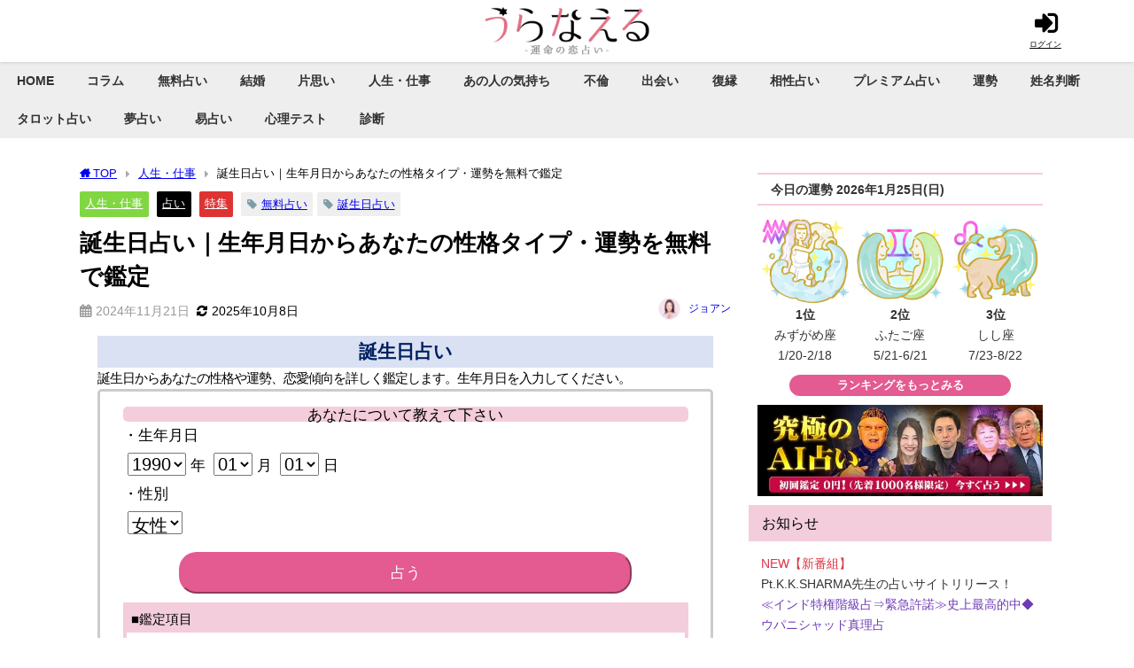

--- FILE ---
content_type: text/html; charset=UTF-8
request_url: https://unkoi.com/special/11297/
body_size: 62397
content:
<!DOCTYPE html>
<html lang="ja">
<head>
<meta charset="utf-8">
<meta http-equiv="X-UA-Compatible" content="IE=edge">
<meta name="viewport" content="width=device-width, initial-scale=1" />
<meta name="format-detection" content="telephone=no" />
<title>誕生日占い｜生年月日からあなたの性格タイプ・運勢を無料で鑑定 | うらなえる | 無料占い・今日の運勢</title>
<meta name="description" content="誕生日占いは、生年月日から366通りのタイプに分類して性格や運勢を紐解く占いです。誕生日からあなたの本質や運命、恋愛傾向を無料で鑑定します。">
<meta name="thumbnail" content="https://image.unkoi.com/wp-content/uploads/2024/02/birthday_maki0099600_660_440-150x150.jpg" /><meta name="robots" content="archive, follow, index">
<!-- Diver OGP -->
<meta property="og:locale" content="ja_JP" />
<meta property="og:title" content="誕生日占い｜生年月日からあなたの性格タイプ・運勢を無料で鑑定" />
<meta property="og:description" content="誕生日占いは、生年月日から366通りのタイプに分類して性格や運勢を紐解く占いです。誕生日からあなたの本質や運命、恋愛傾向を無料で鑑定します。" />
<meta property="og:type" content="article" />
<meta property="og:url" content="https://unkoi.com/special/11297/" />
<meta property="og:image" content="https://image.unkoi.com/wp-content/uploads/2024/02/birthday_maki0099600_660_440.jpg" />
<meta property="og:site_name" content="うらなえる | 無料占い・今日の運勢" />
<meta name="twitter:site" content="sns_uranaeru" />
<meta name="twitter:card" content="summary_large_image" />
<meta name="twitter:title" content="誕生日占い｜生年月日からあなたの性格タイプ・運勢を無料で鑑定" />
<meta name="twitter:url" content="https://unkoi.com/special/11297/" />
<meta name="twitter:description" content="誕生日占いは、生年月日から366通りのタイプに分類して性格や運勢を紐解く占いです。誕生日からあなたの本質や運命、恋愛傾向を無料で鑑定します。" />
<meta name="twitter:image" content="https://image.unkoi.com/wp-content/uploads/2024/02/birthday_maki0099600_660_440.jpg" />
<!-- / Diver OGP -->
<link rel="canonical" href="https://unkoi.com/special/11297/">
<link rel="shortcut icon" href="https://image.unkoi.com/wp-content/uploads/2021/02/apple-touch-icon.png">
<!--[if IE]>
		<link rel="shortcut icon" href="https://image.unkoi.com/wp-content/uploads/2021/02/apple-touch-icon.png">
<![endif]-->
<link rel="apple-touch-icon" href="https://image.unkoi.com/wp-content/uploads/2021/02/apple-touch-icon.png" />
<meta name='robots' content='max-image-preview' />
<link rel='dns-prefetch' href='//cdnjs.cloudflare.com' />
<link rel="alternate" type="application/rss+xml" title="うらなえる | 無料占い・今日の運勢 &raquo; フィード" href="https://unkoi.com/feed/" />
<link rel="alternate" type="application/rss+xml" title="うらなえる | 無料占い・今日の運勢 &raquo; コメントフィード" href="https://unkoi.com/comments/feed/" />
<script type="text/javascript" id="wpp-js" src="https://image.unkoi.com/wp-content/plugins/wordpress-popular-posts/assets/js/wpp.min.js?ver=7.3.6" data-sampling="1" data-sampling-rate="1000" data-api-url="https://unkoi.com/wp-json/wordpress-popular-posts" data-post-id="11297" data-token="52d607c749" data-lang="0" data-debug="0"></script>
<link rel="alternate" title="oEmbed (JSON)" type="application/json+oembed" href="https://unkoi.com/wp-json/oembed/1.0/embed?url=https%3A%2F%2Funkoi.com%2Fspecial%2F11297%2F" />
<link rel="alternate" title="oEmbed (XML)" type="text/xml+oembed" href="https://unkoi.com/wp-json/oembed/1.0/embed?url=https%3A%2F%2Funkoi.com%2Fspecial%2F11297%2F&#038;format=xml" />
<style id='wp-img-auto-sizes-contain-inline-css' type='text/css'>
img:is([sizes=auto i],[sizes^="auto," i]){contain-intrinsic-size:3000px 1500px}
/*# sourceURL=wp-img-auto-sizes-contain-inline-css */
</style>
<style id='wp-block-library-inline-css' type='text/css'>
:root{--wp-block-synced-color:#7a00df;--wp-block-synced-color--rgb:122,0,223;--wp-bound-block-color:var(--wp-block-synced-color);--wp-editor-canvas-background:#ddd;--wp-admin-theme-color:#007cba;--wp-admin-theme-color--rgb:0,124,186;--wp-admin-theme-color-darker-10:#006ba1;--wp-admin-theme-color-darker-10--rgb:0,107,160.5;--wp-admin-theme-color-darker-20:#005a87;--wp-admin-theme-color-darker-20--rgb:0,90,135;--wp-admin-border-width-focus:2px}@media (min-resolution:192dpi){:root{--wp-admin-border-width-focus:1.5px}}.wp-element-button{cursor:pointer}:root .has-very-light-gray-background-color{background-color:#eee}:root .has-very-dark-gray-background-color{background-color:#313131}:root .has-very-light-gray-color{color:#eee}:root .has-very-dark-gray-color{color:#313131}:root .has-vivid-green-cyan-to-vivid-cyan-blue-gradient-background{background:linear-gradient(135deg,#00d084,#0693e3)}:root .has-purple-crush-gradient-background{background:linear-gradient(135deg,#34e2e4,#4721fb 50%,#ab1dfe)}:root .has-hazy-dawn-gradient-background{background:linear-gradient(135deg,#faaca8,#dad0ec)}:root .has-subdued-olive-gradient-background{background:linear-gradient(135deg,#fafae1,#67a671)}:root .has-atomic-cream-gradient-background{background:linear-gradient(135deg,#fdd79a,#004a59)}:root .has-nightshade-gradient-background{background:linear-gradient(135deg,#330968,#31cdcf)}:root .has-midnight-gradient-background{background:linear-gradient(135deg,#020381,#2874fc)}:root{--wp--preset--font-size--normal:16px;--wp--preset--font-size--huge:42px}.has-regular-font-size{font-size:1em}.has-larger-font-size{font-size:2.625em}.has-normal-font-size{font-size:var(--wp--preset--font-size--normal)}.has-huge-font-size{font-size:var(--wp--preset--font-size--huge)}.has-text-align-center{text-align:center}.has-text-align-left{text-align:left}.has-text-align-right{text-align:right}.has-fit-text{white-space:nowrap!important}#end-resizable-editor-section{display:none}.aligncenter{clear:both}.items-justified-left{justify-content:flex-start}.items-justified-center{justify-content:center}.items-justified-right{justify-content:flex-end}.items-justified-space-between{justify-content:space-between}.screen-reader-text{border:0;clip-path:inset(50%);height:1px;margin:-1px;overflow:hidden;padding:0;position:absolute;width:1px;word-wrap:normal!important}.screen-reader-text:focus{background-color:#ddd;clip-path:none;color:#444;display:block;font-size:1em;height:auto;left:5px;line-height:normal;padding:15px 23px 14px;text-decoration:none;top:5px;width:auto;z-index:100000}html :where(.has-border-color){border-style:solid}html :where([style*=border-top-color]){border-top-style:solid}html :where([style*=border-right-color]){border-right-style:solid}html :where([style*=border-bottom-color]){border-bottom-style:solid}html :where([style*=border-left-color]){border-left-style:solid}html :where([style*=border-width]){border-style:solid}html :where([style*=border-top-width]){border-top-style:solid}html :where([style*=border-right-width]){border-right-style:solid}html :where([style*=border-bottom-width]){border-bottom-style:solid}html :where([style*=border-left-width]){border-left-style:solid}html :where(img[class*=wp-image-]){height:auto;max-width:100%}:where(figure){margin:0 0 1em}html :where(.is-position-sticky){--wp-admin--admin-bar--position-offset:var(--wp-admin--admin-bar--height,0px)}@media screen and (max-width:600px){html :where(.is-position-sticky){--wp-admin--admin-bar--position-offset:0px}}

/*# sourceURL=wp-block-library-inline-css */
</style><style id='global-styles-inline-css' type='text/css'>
:root{--wp--preset--aspect-ratio--square: 1;--wp--preset--aspect-ratio--4-3: 4/3;--wp--preset--aspect-ratio--3-4: 3/4;--wp--preset--aspect-ratio--3-2: 3/2;--wp--preset--aspect-ratio--2-3: 2/3;--wp--preset--aspect-ratio--16-9: 16/9;--wp--preset--aspect-ratio--9-16: 9/16;--wp--preset--color--black: #000000;--wp--preset--color--cyan-bluish-gray: #abb8c3;--wp--preset--color--white: #ffffff;--wp--preset--color--pale-pink: #f78da7;--wp--preset--color--vivid-red: #cf2e2e;--wp--preset--color--luminous-vivid-orange: #ff6900;--wp--preset--color--luminous-vivid-amber: #fcb900;--wp--preset--color--light-green-cyan: #7bdcb5;--wp--preset--color--vivid-green-cyan: #00d084;--wp--preset--color--pale-cyan-blue: #8ed1fc;--wp--preset--color--vivid-cyan-blue: #0693e3;--wp--preset--color--vivid-purple: #9b51e0;--wp--preset--color--light-blue: #70b8f1;--wp--preset--color--light-red: #ff8178;--wp--preset--color--light-green: #2ac113;--wp--preset--color--light-yellow: #ffe822;--wp--preset--color--light-orange: #ffa30d;--wp--preset--color--blue: #00f;--wp--preset--color--red: #f00;--wp--preset--color--purple: #674970;--wp--preset--color--gray: #ccc;--wp--preset--gradient--vivid-cyan-blue-to-vivid-purple: linear-gradient(135deg,rgb(6,147,227) 0%,rgb(155,81,224) 100%);--wp--preset--gradient--light-green-cyan-to-vivid-green-cyan: linear-gradient(135deg,rgb(122,220,180) 0%,rgb(0,208,130) 100%);--wp--preset--gradient--luminous-vivid-amber-to-luminous-vivid-orange: linear-gradient(135deg,rgb(252,185,0) 0%,rgb(255,105,0) 100%);--wp--preset--gradient--luminous-vivid-orange-to-vivid-red: linear-gradient(135deg,rgb(255,105,0) 0%,rgb(207,46,46) 100%);--wp--preset--gradient--very-light-gray-to-cyan-bluish-gray: linear-gradient(135deg,rgb(238,238,238) 0%,rgb(169,184,195) 100%);--wp--preset--gradient--cool-to-warm-spectrum: linear-gradient(135deg,rgb(74,234,220) 0%,rgb(151,120,209) 20%,rgb(207,42,186) 40%,rgb(238,44,130) 60%,rgb(251,105,98) 80%,rgb(254,248,76) 100%);--wp--preset--gradient--blush-light-purple: linear-gradient(135deg,rgb(255,206,236) 0%,rgb(152,150,240) 100%);--wp--preset--gradient--blush-bordeaux: linear-gradient(135deg,rgb(254,205,165) 0%,rgb(254,45,45) 50%,rgb(107,0,62) 100%);--wp--preset--gradient--luminous-dusk: linear-gradient(135deg,rgb(255,203,112) 0%,rgb(199,81,192) 50%,rgb(65,88,208) 100%);--wp--preset--gradient--pale-ocean: linear-gradient(135deg,rgb(255,245,203) 0%,rgb(182,227,212) 50%,rgb(51,167,181) 100%);--wp--preset--gradient--electric-grass: linear-gradient(135deg,rgb(202,248,128) 0%,rgb(113,206,126) 100%);--wp--preset--gradient--midnight: linear-gradient(135deg,rgb(2,3,129) 0%,rgb(40,116,252) 100%);--wp--preset--font-size--small: .8em;--wp--preset--font-size--medium: 1em;--wp--preset--font-size--large: 1.2em;--wp--preset--font-size--x-large: 42px;--wp--preset--font-size--xlarge: 1.5em;--wp--preset--font-size--xxlarge: 2em;--wp--preset--spacing--20: 0.44rem;--wp--preset--spacing--30: 0.67rem;--wp--preset--spacing--40: 1rem;--wp--preset--spacing--50: 1.5rem;--wp--preset--spacing--60: 2.25rem;--wp--preset--spacing--70: 3.38rem;--wp--preset--spacing--80: 5.06rem;--wp--preset--shadow--natural: 6px 6px 9px rgba(0, 0, 0, 0.2);--wp--preset--shadow--deep: 12px 12px 50px rgba(0, 0, 0, 0.4);--wp--preset--shadow--sharp: 6px 6px 0px rgba(0, 0, 0, 0.2);--wp--preset--shadow--outlined: 6px 6px 0px -3px rgb(255, 255, 255), 6px 6px rgb(0, 0, 0);--wp--preset--shadow--crisp: 6px 6px 0px rgb(0, 0, 0);--wp--custom--spacing--small: max(1.25rem, 5vw);--wp--custom--spacing--medium: clamp(2rem, 8vw, calc(4 * var(--wp--style--block-gap)));--wp--custom--spacing--large: clamp(4rem, 10vw, 8rem);--wp--custom--spacing--outer: var(--wp--custom--spacing--small, 1.25rem);--wp--custom--typography--font-size--huge: clamp(2.25rem, 4vw, 2.75rem);--wp--custom--typography--font-size--gigantic: clamp(2.75rem, 6vw, 3.25rem);--wp--custom--typography--font-size--colossal: clamp(3.25rem, 8vw, 6.25rem);--wp--custom--typography--line-height--tiny: 1.15;--wp--custom--typography--line-height--small: 1.2;--wp--custom--typography--line-height--medium: 1.4;--wp--custom--typography--line-height--normal: 1.6;}:root { --wp--style--global--content-size: 769px;--wp--style--global--wide-size: 1240px; }:where(body) { margin: 0; }.wp-site-blocks > .alignleft { float: left; margin-right: 2em; }.wp-site-blocks > .alignright { float: right; margin-left: 2em; }.wp-site-blocks > .aligncenter { justify-content: center; margin-left: auto; margin-right: auto; }:where(.wp-site-blocks) > * { margin-block-start: 1.5em; margin-block-end: 0; }:where(.wp-site-blocks) > :first-child { margin-block-start: 0; }:where(.wp-site-blocks) > :last-child { margin-block-end: 0; }:root { --wp--style--block-gap: 1.5em; }:root :where(.is-layout-flow) > :first-child{margin-block-start: 0;}:root :where(.is-layout-flow) > :last-child{margin-block-end: 0;}:root :where(.is-layout-flow) > *{margin-block-start: 1.5em;margin-block-end: 0;}:root :where(.is-layout-constrained) > :first-child{margin-block-start: 0;}:root :where(.is-layout-constrained) > :last-child{margin-block-end: 0;}:root :where(.is-layout-constrained) > *{margin-block-start: 1.5em;margin-block-end: 0;}:root :where(.is-layout-flex){gap: 1.5em;}:root :where(.is-layout-grid){gap: 1.5em;}.is-layout-flow > .alignleft{float: left;margin-inline-start: 0;margin-inline-end: 2em;}.is-layout-flow > .alignright{float: right;margin-inline-start: 2em;margin-inline-end: 0;}.is-layout-flow > .aligncenter{margin-left: auto !important;margin-right: auto !important;}.is-layout-constrained > .alignleft{float: left;margin-inline-start: 0;margin-inline-end: 2em;}.is-layout-constrained > .alignright{float: right;margin-inline-start: 2em;margin-inline-end: 0;}.is-layout-constrained > .aligncenter{margin-left: auto !important;margin-right: auto !important;}.is-layout-constrained > :where(:not(.alignleft):not(.alignright):not(.alignfull)){max-width: var(--wp--style--global--content-size);margin-left: auto !important;margin-right: auto !important;}.is-layout-constrained > .alignwide{max-width: var(--wp--style--global--wide-size);}body .is-layout-flex{display: flex;}.is-layout-flex{flex-wrap: wrap;align-items: center;}.is-layout-flex > :is(*, div){margin: 0;}body .is-layout-grid{display: grid;}.is-layout-grid > :is(*, div){margin: 0;}body{padding-top: 0px;padding-right: 0px;padding-bottom: 0px;padding-left: 0px;}:root :where(.wp-element-button, .wp-block-button__link){background-color: #32373c;border-width: 0;color: #fff;font-family: inherit;font-size: inherit;font-style: inherit;font-weight: inherit;letter-spacing: inherit;line-height: inherit;padding-top: calc(0.667em + 2px);padding-right: calc(1.333em + 2px);padding-bottom: calc(0.667em + 2px);padding-left: calc(1.333em + 2px);text-decoration: none;text-transform: inherit;}.has-black-color{color: var(--wp--preset--color--black) !important;}.has-cyan-bluish-gray-color{color: var(--wp--preset--color--cyan-bluish-gray) !important;}.has-white-color{color: var(--wp--preset--color--white) !important;}.has-pale-pink-color{color: var(--wp--preset--color--pale-pink) !important;}.has-vivid-red-color{color: var(--wp--preset--color--vivid-red) !important;}.has-luminous-vivid-orange-color{color: var(--wp--preset--color--luminous-vivid-orange) !important;}.has-luminous-vivid-amber-color{color: var(--wp--preset--color--luminous-vivid-amber) !important;}.has-light-green-cyan-color{color: var(--wp--preset--color--light-green-cyan) !important;}.has-vivid-green-cyan-color{color: var(--wp--preset--color--vivid-green-cyan) !important;}.has-pale-cyan-blue-color{color: var(--wp--preset--color--pale-cyan-blue) !important;}.has-vivid-cyan-blue-color{color: var(--wp--preset--color--vivid-cyan-blue) !important;}.has-vivid-purple-color{color: var(--wp--preset--color--vivid-purple) !important;}.has-light-blue-color{color: var(--wp--preset--color--light-blue) !important;}.has-light-red-color{color: var(--wp--preset--color--light-red) !important;}.has-light-green-color{color: var(--wp--preset--color--light-green) !important;}.has-light-yellow-color{color: var(--wp--preset--color--light-yellow) !important;}.has-light-orange-color{color: var(--wp--preset--color--light-orange) !important;}.has-blue-color{color: var(--wp--preset--color--blue) !important;}.has-red-color{color: var(--wp--preset--color--red) !important;}.has-purple-color{color: var(--wp--preset--color--purple) !important;}.has-gray-color{color: var(--wp--preset--color--gray) !important;}.has-black-background-color{background-color: var(--wp--preset--color--black) !important;}.has-cyan-bluish-gray-background-color{background-color: var(--wp--preset--color--cyan-bluish-gray) !important;}.has-white-background-color{background-color: var(--wp--preset--color--white) !important;}.has-pale-pink-background-color{background-color: var(--wp--preset--color--pale-pink) !important;}.has-vivid-red-background-color{background-color: var(--wp--preset--color--vivid-red) !important;}.has-luminous-vivid-orange-background-color{background-color: var(--wp--preset--color--luminous-vivid-orange) !important;}.has-luminous-vivid-amber-background-color{background-color: var(--wp--preset--color--luminous-vivid-amber) !important;}.has-light-green-cyan-background-color{background-color: var(--wp--preset--color--light-green-cyan) !important;}.has-vivid-green-cyan-background-color{background-color: var(--wp--preset--color--vivid-green-cyan) !important;}.has-pale-cyan-blue-background-color{background-color: var(--wp--preset--color--pale-cyan-blue) !important;}.has-vivid-cyan-blue-background-color{background-color: var(--wp--preset--color--vivid-cyan-blue) !important;}.has-vivid-purple-background-color{background-color: var(--wp--preset--color--vivid-purple) !important;}.has-light-blue-background-color{background-color: var(--wp--preset--color--light-blue) !important;}.has-light-red-background-color{background-color: var(--wp--preset--color--light-red) !important;}.has-light-green-background-color{background-color: var(--wp--preset--color--light-green) !important;}.has-light-yellow-background-color{background-color: var(--wp--preset--color--light-yellow) !important;}.has-light-orange-background-color{background-color: var(--wp--preset--color--light-orange) !important;}.has-blue-background-color{background-color: var(--wp--preset--color--blue) !important;}.has-red-background-color{background-color: var(--wp--preset--color--red) !important;}.has-purple-background-color{background-color: var(--wp--preset--color--purple) !important;}.has-gray-background-color{background-color: var(--wp--preset--color--gray) !important;}.has-black-border-color{border-color: var(--wp--preset--color--black) !important;}.has-cyan-bluish-gray-border-color{border-color: var(--wp--preset--color--cyan-bluish-gray) !important;}.has-white-border-color{border-color: var(--wp--preset--color--white) !important;}.has-pale-pink-border-color{border-color: var(--wp--preset--color--pale-pink) !important;}.has-vivid-red-border-color{border-color: var(--wp--preset--color--vivid-red) !important;}.has-luminous-vivid-orange-border-color{border-color: var(--wp--preset--color--luminous-vivid-orange) !important;}.has-luminous-vivid-amber-border-color{border-color: var(--wp--preset--color--luminous-vivid-amber) !important;}.has-light-green-cyan-border-color{border-color: var(--wp--preset--color--light-green-cyan) !important;}.has-vivid-green-cyan-border-color{border-color: var(--wp--preset--color--vivid-green-cyan) !important;}.has-pale-cyan-blue-border-color{border-color: var(--wp--preset--color--pale-cyan-blue) !important;}.has-vivid-cyan-blue-border-color{border-color: var(--wp--preset--color--vivid-cyan-blue) !important;}.has-vivid-purple-border-color{border-color: var(--wp--preset--color--vivid-purple) !important;}.has-light-blue-border-color{border-color: var(--wp--preset--color--light-blue) !important;}.has-light-red-border-color{border-color: var(--wp--preset--color--light-red) !important;}.has-light-green-border-color{border-color: var(--wp--preset--color--light-green) !important;}.has-light-yellow-border-color{border-color: var(--wp--preset--color--light-yellow) !important;}.has-light-orange-border-color{border-color: var(--wp--preset--color--light-orange) !important;}.has-blue-border-color{border-color: var(--wp--preset--color--blue) !important;}.has-red-border-color{border-color: var(--wp--preset--color--red) !important;}.has-purple-border-color{border-color: var(--wp--preset--color--purple) !important;}.has-gray-border-color{border-color: var(--wp--preset--color--gray) !important;}.has-vivid-cyan-blue-to-vivid-purple-gradient-background{background: var(--wp--preset--gradient--vivid-cyan-blue-to-vivid-purple) !important;}.has-light-green-cyan-to-vivid-green-cyan-gradient-background{background: var(--wp--preset--gradient--light-green-cyan-to-vivid-green-cyan) !important;}.has-luminous-vivid-amber-to-luminous-vivid-orange-gradient-background{background: var(--wp--preset--gradient--luminous-vivid-amber-to-luminous-vivid-orange) !important;}.has-luminous-vivid-orange-to-vivid-red-gradient-background{background: var(--wp--preset--gradient--luminous-vivid-orange-to-vivid-red) !important;}.has-very-light-gray-to-cyan-bluish-gray-gradient-background{background: var(--wp--preset--gradient--very-light-gray-to-cyan-bluish-gray) !important;}.has-cool-to-warm-spectrum-gradient-background{background: var(--wp--preset--gradient--cool-to-warm-spectrum) !important;}.has-blush-light-purple-gradient-background{background: var(--wp--preset--gradient--blush-light-purple) !important;}.has-blush-bordeaux-gradient-background{background: var(--wp--preset--gradient--blush-bordeaux) !important;}.has-luminous-dusk-gradient-background{background: var(--wp--preset--gradient--luminous-dusk) !important;}.has-pale-ocean-gradient-background{background: var(--wp--preset--gradient--pale-ocean) !important;}.has-electric-grass-gradient-background{background: var(--wp--preset--gradient--electric-grass) !important;}.has-midnight-gradient-background{background: var(--wp--preset--gradient--midnight) !important;}.has-small-font-size{font-size: var(--wp--preset--font-size--small) !important;}.has-medium-font-size{font-size: var(--wp--preset--font-size--medium) !important;}.has-large-font-size{font-size: var(--wp--preset--font-size--large) !important;}.has-x-large-font-size{font-size: var(--wp--preset--font-size--x-large) !important;}.has-xlarge-font-size{font-size: var(--wp--preset--font-size--xlarge) !important;}.has-xxlarge-font-size{font-size: var(--wp--preset--font-size--xxlarge) !important;}
/*# sourceURL=global-styles-inline-css */
</style>

<link rel='stylesheet'  href='https://image.unkoi.com/wp-content/plugins/wordpress-popular-posts/assets/css/wpp.css?ver=7.3.6&#038;theme=6.1.21'  media='all'>
<link rel='stylesheet'  href='https://image.unkoi.com/wp-content/plugins/wp-media-category-management/css/wp-mcm-styles.css?ver=2.5.0.1&#038;theme=6.1.21'  media='all'>
<link rel='stylesheet'  href='https://image.unkoi.com/wp-content/themes/diver/css/style.min.css?ver=6.9&#038;theme=6.1.21'  media='all'>
<link rel='stylesheet'  href='https://image.unkoi.com/wp-content/themes/diver_child/style.css?theme=6.1.21'  media='all'>
<link rel="stylesheet" type="text/css" href="https://image.unkoi.com/wp-content/plugins/smart-slider-3/Public/SmartSlider3/Application/Frontend/Assets/dist/smartslider.min.css?ver=c397fa89" media="all">
<style data-related="n2-ss-6">div#n2-ss-6 .n2-ss-slider-1{display:grid;position:relative;}div#n2-ss-6 .n2-ss-slider-2{display:grid;position:relative;overflow:hidden;padding:0px 0px 0px 0px;border:0px solid RGBA(62,62,62,1);border-radius:0px;background-clip:padding-box;background-repeat:repeat;background-position:50% 50%;background-size:cover;background-attachment:scroll;z-index:1;}div#n2-ss-6:not(.n2-ss-loaded) .n2-ss-slider-2{background-image:none !important;}div#n2-ss-6 .n2-ss-slider-3{display:grid;grid-template-areas:'cover';position:relative;overflow:hidden;z-index:10;}div#n2-ss-6 .n2-ss-slider-3 > *{grid-area:cover;}div#n2-ss-6 .n2-ss-slide-backgrounds,div#n2-ss-6 .n2-ss-slider-3 > .n2-ss-divider{position:relative;}div#n2-ss-6 .n2-ss-slide-backgrounds{z-index:10;}div#n2-ss-6 .n2-ss-slide-backgrounds > *{overflow:hidden;}div#n2-ss-6 .n2-ss-slide-background{transform:translateX(-100000px);}div#n2-ss-6 .n2-ss-slider-4{place-self:center;position:relative;width:100%;height:100%;z-index:20;display:grid;grid-template-areas:'slide';}div#n2-ss-6 .n2-ss-slider-4 > *{grid-area:slide;}div#n2-ss-6.n2-ss-full-page--constrain-ratio .n2-ss-slider-4{height:auto;}div#n2-ss-6 .n2-ss-slide{display:grid;place-items:center;grid-auto-columns:100%;position:relative;z-index:20;-webkit-backface-visibility:hidden;transform:translateX(-100000px);}div#n2-ss-6 .n2-ss-slide{perspective:1500px;}div#n2-ss-6 .n2-ss-slide-active{z-index:21;}.n2-ss-background-animation{position:absolute;top:0;left:0;width:100%;height:100%;z-index:3;}div#n2-ss-6 .nextend-arrow{cursor:pointer;overflow:hidden;line-height:0 !important;z-index:18;-webkit-user-select:none;}div#n2-ss-6 .nextend-arrow img{position:relative;display:block;}div#n2-ss-6 .nextend-arrow img.n2-arrow-hover-img{display:none;}div#n2-ss-6 .nextend-arrow:FOCUS img.n2-arrow-hover-img,div#n2-ss-6 .nextend-arrow:HOVER img.n2-arrow-hover-img{display:inline;}div#n2-ss-6 .nextend-arrow:FOCUS img.n2-arrow-normal-img,div#n2-ss-6 .nextend-arrow:HOVER img.n2-arrow-normal-img{display:none;}div#n2-ss-6 .nextend-arrow-animated{overflow:hidden;}div#n2-ss-6 .nextend-arrow-animated > div{position:relative;}div#n2-ss-6 .nextend-arrow-animated .n2-active{position:absolute;}div#n2-ss-6 .nextend-arrow-animated-fade{transition:background 0.3s, opacity 0.4s;}div#n2-ss-6 .nextend-arrow-animated-horizontal > div{transition:all 0.4s;transform:none;}div#n2-ss-6 .nextend-arrow-animated-horizontal .n2-active{top:0;}div#n2-ss-6 .nextend-arrow-previous.nextend-arrow-animated-horizontal .n2-active{left:100%;}div#n2-ss-6 .nextend-arrow-next.nextend-arrow-animated-horizontal .n2-active{right:100%;}div#n2-ss-6 .nextend-arrow-previous.nextend-arrow-animated-horizontal:HOVER > div,div#n2-ss-6 .nextend-arrow-previous.nextend-arrow-animated-horizontal:FOCUS > div{transform:translateX(-100%);}div#n2-ss-6 .nextend-arrow-next.nextend-arrow-animated-horizontal:HOVER > div,div#n2-ss-6 .nextend-arrow-next.nextend-arrow-animated-horizontal:FOCUS > div{transform:translateX(100%);}div#n2-ss-6 .nextend-arrow-animated-vertical > div{transition:all 0.4s;transform:none;}div#n2-ss-6 .nextend-arrow-animated-vertical .n2-active{left:0;}div#n2-ss-6 .nextend-arrow-previous.nextend-arrow-animated-vertical .n2-active{top:100%;}div#n2-ss-6 .nextend-arrow-next.nextend-arrow-animated-vertical .n2-active{bottom:100%;}div#n2-ss-6 .nextend-arrow-previous.nextend-arrow-animated-vertical:HOVER > div,div#n2-ss-6 .nextend-arrow-previous.nextend-arrow-animated-vertical:FOCUS > div{transform:translateY(-100%);}div#n2-ss-6 .nextend-arrow-next.nextend-arrow-animated-vertical:HOVER > div,div#n2-ss-6 .nextend-arrow-next.nextend-arrow-animated-vertical:FOCUS > div{transform:translateY(100%);}div#n2-ss-6 .n2-ss-control-bullet{visibility:hidden;text-align:center;justify-content:center;z-index:14;}div#n2-ss-6 .n2-ss-control-bullet--calculate-size{left:0 !important;}div#n2-ss-6 .n2-ss-control-bullet-horizontal.n2-ss-control-bullet-fullsize{width:100%;}div#n2-ss-6 .n2-ss-control-bullet-vertical.n2-ss-control-bullet-fullsize{height:100%;flex-flow:column;}div#n2-ss-6 .nextend-bullet-bar{display:inline-flex;vertical-align:top;visibility:visible;align-items:center;flex-wrap:wrap;}div#n2-ss-6 .n2-bar-justify-content-left{justify-content:flex-start;}div#n2-ss-6 .n2-bar-justify-content-center{justify-content:center;}div#n2-ss-6 .n2-bar-justify-content-right{justify-content:flex-end;}div#n2-ss-6 .n2-ss-control-bullet-vertical > .nextend-bullet-bar{flex-flow:column;}div#n2-ss-6 .n2-ss-control-bullet-fullsize > .nextend-bullet-bar{display:flex;}div#n2-ss-6 .n2-ss-control-bullet-horizontal.n2-ss-control-bullet-fullsize > .nextend-bullet-bar{flex:1 1 auto;}div#n2-ss-6 .n2-ss-control-bullet-vertical.n2-ss-control-bullet-fullsize > .nextend-bullet-bar{height:100%;}div#n2-ss-6 .nextend-bullet-bar .n2-bullet{cursor:pointer;transition:background-color 0.4s;}div#n2-ss-6 .nextend-bullet-bar .n2-bullet.n2-active{cursor:default;}div#n2-ss-6 div.n2-ss-bullet-thumbnail-container{position:absolute;z-index:10000000;}div#n2-ss-6 .n2-ss-bullet-thumbnail-container .n2-ss-bullet-thumbnail{background-size:cover;background-repeat:no-repeat;background-position:center;}div#n2-ss-6 .n2-font-3bb874af176a78ddbce038504c1668dd-hover{font-family: '';color: #000000;font-size:100%;text-shadow: none;line-height: 1.5;font-weight: normal;font-style: normal;text-decoration: none;text-align: left;letter-spacing: normal;word-spacing: normal;text-transform: none;font-weight: 400;}div#n2-ss-6 .n2-style-a9c05148ea5a5bb73aa9c23b9ae133f3-heading{background: RGBA(255,255,255,0.6);opacity:1;padding:5px 5px 5px 5px ;box-shadow: none;border: 0px solid RGBA(0,0,0,1);border-radius:0px;}div#n2-ss-6 .n2-font-cff3f5fb8934836311c9801e7f15dbc4-paragraph{font-family: '';color: #000000;font-size:80%;text-shadow: none;line-height: 1.5;font-weight: normal;font-style: normal;text-decoration: none;text-align: left;letter-spacing: normal;word-spacing: normal;text-transform: none;font-weight: 400;}div#n2-ss-6 .n2-font-cff3f5fb8934836311c9801e7f15dbc4-paragraph a, div#n2-ss-6 .n2-font-cff3f5fb8934836311c9801e7f15dbc4-paragraph a:FOCUS{font-family: '';color: #1890d7;font-size:100%;text-shadow: none;line-height: 1.5;font-weight: normal;font-style: normal;text-decoration: none;text-align: left;letter-spacing: normal;word-spacing: normal;text-transform: none;font-weight: 400;}div#n2-ss-6 .n2-font-cff3f5fb8934836311c9801e7f15dbc4-paragraph a:HOVER, div#n2-ss-6 .n2-font-cff3f5fb8934836311c9801e7f15dbc4-paragraph a:ACTIVE{font-family: '';color: #1890d7;font-size:100%;text-shadow: none;line-height: 1.5;font-weight: normal;font-style: normal;text-decoration: none;text-align: left;letter-spacing: normal;word-spacing: normal;text-transform: none;font-weight: 400;}div#n2-ss-6 .n2-style-785355f374be86c332d4665aae819858-dot{background: RGBA(0,0,0,0.67);opacity:1;padding:5px 5px 5px 5px ;box-shadow: none;border: 0px solid RGBA(0,0,0,1);border-radius:50px;margin:4px;}div#n2-ss-6 .n2-style-785355f374be86c332d4665aae819858-dot.n2-active, div#n2-ss-6 .n2-style-785355f374be86c332d4665aae819858-dot:HOVER, div#n2-ss-6 .n2-style-785355f374be86c332d4665aae819858-dot:FOCUS{background: RGBA(29,129,249,1);}div#n2-ss-6 .n2-ss-slide-limiter{max-width:1200px;}div#n2-ss-6 .n-uc-x5RMeKMmMRCT{padding:0px 0px 0px 0px}div#n2-ss-6 .n-uc-1b763f02aaf19-inner{padding:0px 0px 0px 0px;justify-content:flex-end}div#n2-ss-6 .n-uc-1b763f02aaf19{align-self:center;}div#n2-ss-6 .n-uc-Nlkc06QSwsA9{max-width:1200px}div#n2-ss-6 .n-uc-xNQdXrxJkO4Z{max-width:1200px}div#n2-ss-6 .n-uc-7GUrVBruTCCt1{padding:0px 0px 0px 0px}div#n2-ss-6 .n-uc-1b763f02aaf191-inner{padding:0px 0px 0px 0px;justify-content:flex-end}div#n2-ss-6 .n-uc-1b763f02aaf191{align-self:center;}div#n2-ss-6 .n-uc-djKRTepG5Rk91{max-width:1200px}div#n2-ss-6 .n-uc-IUWIJUrzX1rU1{max-width:1200px}div#n2-ss-6 .n-uc-Df0xDLhEXd4P2{padding:0px 0px 0px 0px}div#n2-ss-6 .n-uc-1b763f02aaf192-inner{padding:0px 0px 0px 0px;justify-content:flex-end}div#n2-ss-6 .n-uc-1b763f02aaf192{align-self:center;}div#n2-ss-6 .n-uc-huI38O9lw9i12{max-width:1200px}div#n2-ss-6 .n-uc-OLrEhC4oJyZ02{max-width:1200px}div#n2-ss-6 .n-uc-suptzcRY8OaM3{padding:0px 0px 0px 0px}div#n2-ss-6 .n-uc-1b763f02aaf193-inner{padding:0px 0px 0px 0px;justify-content:flex-end}div#n2-ss-6 .n-uc-1b763f02aaf193{align-self:center;}div#n2-ss-6 .n-uc-FiNx6mYqR2k13{max-width:1200px}div#n2-ss-6 .n-uc-odLITzD14vsI3{max-width:1200px}div#n2-ss-6 .n-uc-g59teiKYpUgE4{padding:0px 0px 0px 0px}div#n2-ss-6 .n-uc-1b763f02aaf194-inner{padding:0px 0px 0px 0px;justify-content:flex-end}div#n2-ss-6 .n-uc-1b763f02aaf194{align-self:center;}div#n2-ss-6 .n-uc-LMWc1DlXugpd4{max-width:1200px}div#n2-ss-6 .n-uc-gyFsAiEsQmB24{max-width:1200px}div#n2-ss-6 .n-uc-q0a3HycAhKCd5{padding:0px 0px 0px 0px}div#n2-ss-6 .n-uc-1b763f02aaf195-inner{padding:0px 0px 0px 0px;justify-content:flex-end}div#n2-ss-6 .n-uc-1b763f02aaf195{align-self:center;}div#n2-ss-6 .n-uc-epanVXVs30R25{max-width:1200px}div#n2-ss-6 .n-uc-rrWoP3vfjGxh5{max-width:1200px}div#n2-ss-6 .n-uc-JhoekiyT05j96{padding:0px 0px 0px 0px}div#n2-ss-6 .n-uc-1b763f02aaf196-inner{padding:0px 0px 0px 0px;justify-content:flex-end}div#n2-ss-6 .n-uc-1b763f02aaf196{align-self:center;}div#n2-ss-6 .n-uc-LH6TloR4ssRk6{max-width:1200px}div#n2-ss-6 .n-uc-9T8jjlJpVpC56{max-width:1200px}div#n2-ss-6 .nextend-arrow img{width: 32px}@media (min-width: 1200px){div#n2-ss-6 [data-hide-desktopportrait="1"]{display: none !important;}}@media (orientation: landscape) and (max-width: 1199px) and (min-width: 901px),(orientation: portrait) and (max-width: 1199px) and (min-width: 701px){div#n2-ss-6 [data-hide-tabletportrait="1"]{display: none !important;}}@media (orientation: landscape) and (max-width: 900px),(orientation: portrait) and (max-width: 700px){div#n2-ss-6 [data-hide-mobileportrait="1"]{display: none !important;}div#n2-ss-6 .nextend-arrow img{width: 16px}}</style>
<script>(function(){this._N2=this._N2||{_r:[],_d:[],r:function(){this._r.push(arguments)},d:function(){this._d.push(arguments)}}}).call(window);</script><script src="https://image.unkoi.com/wp-content/plugins/smart-slider-3/Public/SmartSlider3/Application/Frontend/Assets/dist/n2.min.js?ver=c397fa89" defer async></script>
<script src="https://image.unkoi.com/wp-content/plugins/smart-slider-3/Public/SmartSlider3/Application/Frontend/Assets/dist/smartslider-frontend.min.js?ver=c397fa89" defer async></script>
<script src="https://image.unkoi.com/wp-content/plugins/smart-slider-3/Public/SmartSlider3/Slider/SliderType/Simple/Assets/dist/ss-simple.min.js?ver=c397fa89" defer async></script>
<script src="https://image.unkoi.com/wp-content/plugins/smart-slider-3/Public/SmartSlider3/Widget/Arrow/ArrowImage/Assets/dist/w-arrow-image.min.js?ver=c397fa89" defer async></script>
<script src="https://image.unkoi.com/wp-content/plugins/smart-slider-3/Public/SmartSlider3/Widget/Bullet/Assets/dist/w-bullet.min.js?ver=c397fa89" defer async></script>
<script>_N2.r('documentReady',function(){_N2.r(["documentReady","smartslider-frontend","SmartSliderWidgetArrowImage","SmartSliderWidgetBulletTransition","ss-simple"],function(){new _N2.SmartSliderSimple('n2-ss-6',{"admin":false,"background.video.mobile":1,"loadingTime":2000,"alias":{"id":0,"smoothScroll":0,"slideSwitch":0,"scroll":1},"align":"normal","isDelayed":0,"responsive":{"mediaQueries":{"all":false,"desktopportrait":["(min-width: 1200px)"],"tabletportrait":["(orientation: landscape) and (max-width: 1199px) and (min-width: 901px)","(orientation: portrait) and (max-width: 1199px) and (min-width: 701px)"],"mobileportrait":["(orientation: landscape) and (max-width: 900px)","(orientation: portrait) and (max-width: 700px)"]},"base":{"slideOuterWidth":1200,"slideOuterHeight":700,"sliderWidth":1200,"sliderHeight":700,"slideWidth":1200,"slideHeight":700},"hideOn":{"desktopLandscape":false,"desktopPortrait":false,"tabletLandscape":false,"tabletPortrait":false,"mobileLandscape":false,"mobilePortrait":false},"onResizeEnabled":true,"type":"fullwidth","sliderHeightBasedOn":"real","focusUser":1,"focusEdge":"auto","breakpoints":[{"device":"tabletPortrait","type":"max-screen-width","portraitWidth":1199,"landscapeWidth":1199},{"device":"mobilePortrait","type":"max-screen-width","portraitWidth":700,"landscapeWidth":900}],"enabledDevices":{"desktopLandscape":0,"desktopPortrait":1,"tabletLandscape":0,"tabletPortrait":1,"mobileLandscape":0,"mobilePortrait":1},"sizes":{"desktopPortrait":{"width":1200,"height":700,"max":3000,"min":1200},"tabletPortrait":{"width":701,"height":408,"customHeight":false,"max":1199,"min":701},"mobilePortrait":{"width":320,"height":186,"customHeight":false,"max":900,"min":320}},"overflowHiddenPage":0,"focus":{"offsetTop":"#wpadminbar","offsetBottom":""}},"controls":{"mousewheel":0,"touch":"horizontal","keyboard":1,"blockCarouselInteraction":1},"playWhenVisible":1,"playWhenVisibleAt":0.5,"lazyLoad":0,"lazyLoadNeighbor":0,"blockrightclick":0,"maintainSession":0,"autoplay":{"enabled":1,"start":1,"duration":5000,"autoplayLoop":1,"allowReStart":0,"reverse":0,"pause":{"click":0,"mouse":"0","mediaStarted":0},"resume":{"click":0,"mouse":"0","mediaEnded":1,"slidechanged":0},"interval":1,"intervalModifier":"loop","intervalSlide":"current"},"perspective":1500,"layerMode":{"playOnce":0,"playFirstLayer":1,"mode":"skippable","inAnimation":"mainInEnd"},"bgAnimations":0,"mainanimation":{"type":"horizontal","duration":800,"delay":0,"ease":"easeOutQuad","shiftedBackgroundAnimation":0},"carousel":1,"initCallbacks":function(){new _N2.SmartSliderWidgetArrowImage(this);new _N2.SmartSliderWidgetBulletTransition(this,{"area":12,"dotClasses":"n2-style-785355f374be86c332d4665aae819858-dot ","mode":"","action":"click"})}})})});</script><script type="text/javascript" src="https://image.unkoi.com/wp-includes/js/jquery/jquery.min.js?ver=3.7.1&amp;theme=6.1.21" id="jquery-core-js"></script>
<script type="text/javascript" src="https://image.unkoi.com/wp-includes/js/jquery/jquery-migrate.min.js?ver=3.4.1&amp;theme=6.1.21" id="jquery-migrate-js"></script>
<link rel="https://api.w.org/" href="https://unkoi.com/wp-json/" /><link rel="alternate" title="JSON" type="application/json" href="https://unkoi.com/wp-json/wp/v2/posts/11297" /><link rel="EditURI" type="application/rsd+xml" title="RSD" href="https://unkoi.com/xmlrpc.php?rsd" />
<meta name="generator" content="WordPress 6.9" />
<link rel='shortlink' href='https://unkoi.com/?p=11297' />
<!-- Favicon Rotator -->
<link rel="shortcut icon" href="https://image.unkoi.com/wp-content/uploads/2021/02/apple-touch-icon.png" />
<link rel="apple-touch-icon-precomposed" href="https://image.unkoi.com/wp-content/uploads/2021/02/twitter_400x400_uranaeru.png" />
<!-- End Favicon Rotator -->
            <style id="wpp-loading-animation-styles">@-webkit-keyframes bgslide{from{background-position-x:0}to{background-position-x:-200%}}@keyframes bgslide{from{background-position-x:0}to{background-position-x:-200%}}.wpp-widget-block-placeholder,.wpp-shortcode-placeholder{margin:0 auto;width:60px;height:3px;background:#dd3737;background:linear-gradient(90deg,#dd3737 0%,#571313 10%,#dd3737 100%);background-size:200% auto;border-radius:3px;-webkit-animation:bgslide 1s infinite linear;animation:bgslide 1s infinite linear}</style>
            <!-- Google Tag Manager -->
<script>(function(w,d,s,l,i){w[l]=w[l]||[];w[l].push({'gtm.start':
new Date().getTime(),event:'gtm.js'});var f=d.getElementsByTagName(s)[0],
j=d.createElement(s),dl=l!='dataLayer'?'&l='+l:'';j.async=true;j.src=
'https://www.googletagmanager.com/gtm.js?id='+i+dl;f.parentNode.insertBefore(j,f);
})(window,document,'script','dataLayer','GTM-PM8B8FW');</script>
<!-- End Google Tag Manager --><script type="application/ld+json" class="json-ld">[
    {
        "@context": "https://schema.org",
        "@type": "BlogPosting",
        "mainEntityOfPage": {
            "@type": "WebPage",
            "@id": "https://unkoi.com/special/11297/"
        },
        "headline": "誕生日占い｜生年月日からあなたの性格タイプ・運勢を無料で鑑定",
        "image": [
            "https://image.unkoi.com/wp-content/uploads/2024/02/birthday_maki0099600_660_440.jpg",
            "https://image.unkoi.com/wp-content/uploads/2024/02/birthday_maki0099600_660_440-300x200.jpg",
            "https://image.unkoi.com/wp-content/uploads/2024/02/birthday_maki0099600_660_440-150x150.jpg"
        ],
        "description": "誕生日占いは、生年月日から366通りのタイプに分類して性格や運勢を紐解く占いです。誕生日からあなたの本質や運命、恋愛傾向を無料で鑑定します。",
        "datePublished": "2024-11-21T15:55:54+09:00",
        "dateModified": "2025-10-08T16:46:47+09:00",
        "articleSection": [
            "人生・仕事",
            "占い",
            "特集"
        ],
        "author": {
            "@type": "Person",
            "name": "ジョアン",
            "url": "https://unkoi.com/author/uranaeru_joannebdtelsys-co-jp/"
        },
        "publisher": {
            "@context": "http://schema.org",
            "@type": "Organization",
            "name": "うらなえる | 無料占い・今日の運勢",
            "description": "",
            "logo": {
                "@type": "ImageObject",
                "url": "https://image.unkoi.com/wp-content/uploads/2021/02/uranaeru.png"
            }
        }
    }
]</script>
<style>body{background-image:url('');}</style><style>#onlynav ul ul,#nav_fixed #nav ul ul,.header-logo #nav ul ul {display:none;}#onlynav ul li:hover > ul,#nav_fixed #nav ul li:hover > ul,.header-logo #nav ul li:hover > ul{display:block;}</style><style>body{background-color:#ffffff;color:#000000;}:where(a){color:#000000;}:where(a):hover{color:#e35b90}:where(.content){color:#000;}:where(.content) a{color:#000000;}:where(.content) a:hover{color:#e35b90;}.header-wrap,#header ul.sub-menu, #header ul.children,#scrollnav,.description_sp{background:#ffffff;color:#333333}.header-wrap a,#scrollnav a,div.logo_title{color:#000000;}.header-wrap a:hover,div.logo_title:hover{color:#e35b90}.drawer-nav-btn span{background-color:#000000;}.drawer-nav-btn:before,.drawer-nav-btn:after {border-color:#000000;}#scrollnav ul li a{background:rgba(255,255,255,.8);color:#505050}.header_small_menu{background:#f3cddc;color:#fff}.header_small_menu a{color:#000000}.header_small_menu a:hover{color:#e35b90}#nav_fixed.fixed, #nav_fixed #nav ul ul{background:#f3cddc;color:#333333}#nav_fixed.fixed a,#nav_fixed .logo_title{color:#333355}#nav_fixed.fixed a:hover{color:#e35b90}#nav_fixed .drawer-nav-btn:before,#nav_fixed .drawer-nav-btn:after{border-color:#333355;}#nav_fixed .drawer-nav-btn span{background-color:#333355;}#onlynav{background:#eeeeee;color:#333}#onlynav ul li a{color:#333}#onlynav ul ul.sub-menu{background:#eeeeee}#onlynav div > ul > li > a:before{border-color:#333}#onlynav ul > li:hover > a:hover,#onlynav ul>li:hover>a,#onlynav ul>li:hover li:hover>a,#onlynav ul li:hover ul li ul li:hover > a{background:#e1c1ce;color:#fff}#onlynav ul li ul li ul:before{border-left-color:#fff}#onlynav ul li:last-child ul li ul:before{border-right-color:#fff}#bigfooter{background:#f3cddc;color:#000000}#bigfooter a{color:#000000}#bigfooter a:hover{color:#e35b90}#footer{background:#f3cddc;color:#000000}#footer a{color:#000000}#footer a:hover{color:#e35b90}#sidebar .widget{background:#fff;color:#333;}#sidebar .widget a{color:#000000;}#sidebar .widget a:hover{color:#e35b90;}.post-box-contents,#main-wrap #pickup_posts_container img,.hentry, #single-main .post-sub,.navigation,.single_thumbnail,.in_loop,#breadcrumb,.pickup-cat-list,.maintop-widget, .mainbottom-widget,#share_plz,.sticky-post-box,.catpage_content_wrap,.cat-post-main{background:#fff;}.post-box{border-color:#eee;}.drawer_content_title,.searchbox_content_title{background:#eee;color:#333;}.drawer-nav,#header_search{background:#fff}.drawer-nav,.drawer-nav a,#header_search,#header_search a{color:#000}#footer_sticky_menu{background:rgba(255,255,255,.8)}.footermenu_col{background:rgba(255,255,255,.8);color:#333;}a.page-numbers{background:#afafaf;color:#fff;}.pagination .current{background:#000000;color:#fff;}</style><style>@media screen and (min-width:1201px){#main-wrap,.header-wrap .header-logo,.header_small_content,.bigfooter_wrap,.footer_content,.container_top_widget,.container_bottom_widget{width:1140px;}}@media screen and (max-width:1200px){ #main-wrap,.header-wrap .header-logo, .header_small_content, .bigfooter_wrap,.footer_content, .container_top_widget, .container_bottom_widget{width:96%;}}@media screen and (max-width:768px){#main-wrap,.header-wrap .header-logo,.header_small_content,.bigfooter_wrap,.footer_content,.container_top_widget,.container_bottom_widget{width:100%;}}@media screen and (min-width:960px){#sidebar {width:30%;}}</style><style>@media screen and (min-width:1201px){#main-wrap{width:90%;}}@media screen and (max-width:1200px){ #main-wrap{width:90%;}}</style><style type="text/css" id="diver-custom-heading-css">.content h2:where(:not([class])),:where(.is-editor-blocks) :where(.content) h2:not(.sc_heading){color:#000000;background-color:#f3cddc;}.content h3:where(:not([class])),:where(.is-editor-blocks) :where(.content) h3:not(.sc_heading){color:#000;background-color:#ffffff;border-radius:5px;}.content h4:where(:not([class])),:where(.is-editor-blocks) :where(.content) h4:not(.sc_heading){color:#000;background-color:#f3cddc;border-top:2px solid #f3cddc;border-bottom:2px solid #f3cddc;background:transparent;padding-left:0px;padding-right:0px;}.content h5:where(:not([class])),:where(.is-editor-blocks) :where(.content) h5:not(.sc_heading){color:#e35b90;}</style><link rel="icon" href="https://image.unkoi.com/wp-content/uploads/2021/02/cropped-twitter_400x400_uranaeru-32x32.png" sizes="32x32" />
<link rel="icon" href="https://image.unkoi.com/wp-content/uploads/2021/02/cropped-twitter_400x400_uranaeru-192x192.png" sizes="192x192" />
<link rel="apple-touch-icon" href="https://image.unkoi.com/wp-content/uploads/2021/02/cropped-twitter_400x400_uranaeru-180x180.png" />
<meta name="msapplication-TileImage" content="https://image.unkoi.com/wp-content/uploads/2021/02/cropped-twitter_400x400_uranaeru-270x270.png" />
		<style type="text/css" id="wp-custom-css">
			/*基本*/
.vermid{vertical-align:middle;}
.text_center{text-align:center;}
.w20{width:20%;}
.w25{width:25%;}
.w30{width:30%;}
.w33{width:33.3%;}
.w40{width:40%;}
.w50{width:50%;}
.w70{width:70%;}
.w80{width:80%;}
.w95{width:95%!important;}
.ma0 {margin:0px!important;}
.ma5 {margin:5px!important;}
.mt0 {margin-top:0!important;}
.mb0{margin-bottom:0!important;}
.mb2{margin-bottom:2px!important;}
.mb5{margin-bottom:5px!important;}
.mt10{margin-top:10px!important;}
.mt20{margin-top:20px!important;}
.mt30{margin-top:30px!important;}
.mb10{margin-bottom:10px!important;}
.mb20{margin-bottom:20px!important;}
.mauto{margin-left:auto;margin-right:auto;}
.pa0 {padding:0px!important;}

.disp_ib {display:inline-block!important;}
.deconone {text-decoration: none!important;}
#breadcrumb{margin-bottom:0px;padding-bottom:0px;}
.post-meta{
	padding:5px 20px 0px !important ;
}
.hentry .post-meta-bottom {
	margin-bottom:0px;
}
#single-main .post-author.author {
	margin-bottom:0px;
}

/* サイズ表示制御 */
@media screen and (max-width: 599px){
  .post-box .post-tag {
  display: inline!important;
  }
}
@media screen and (max-width: 959px){
  .display_pc { display:none; }
	.display_pc_ib { display:none; }
  .display_mb { display:block; }
	.display_mb_ib { display:inline-block; }
	.content {
		margin-bottom: 0;
	}
  #sidebar {
  padding:0;
  }
	.single-post-main {
		padding-bottom:0;
		padding-top:0;
	}
  .sidebar_content {
    padding: 0 0 10px;
  }
	.home .sidebar_content > .widget:nth-of-type(1) {
    padding: 0;
    margin: 0;
  }
  .content {
    margin-bottom: 0;
  }
	.preura_banner {
		width: 90%;
		margin-left: auto;
		margin-right: auto;
	}
}
@media screen and (min-width: 960px){
  .display_mb { display:none; }
	.display_mb_ib { display:none; }
	.display_pc { display:block; }
	.display_pc_ib { display:inline-block; }
}

/* breakpoint */
@media screen and (min-width: 1141px){
	#main-wrap, .header-wrap .header-logo, .header_small_content, .bigfooter_wrap, .footer_content, .container_top_widget, .container_bottom_widget {
    width: 1140px;
	}
}

@media screen and (max-width: 1140px){
  #main-wrap, .header-wrap .header-logo, .header_small_content, .bigfooter_wrap, .footer_content, .container_top_widget, .container_bottom_widget {
    width: 960px;
  }
}
@media screen and (max-width: 960px){
  #main-wrap, .header-wrap .header-logo, .header_small_content, .bigfooter_wrap, .footer_content, .container_top_widget, .container_bottom_widget {
      width: 100%;
  }
	#scrollnav {
    display: block;
  }
	#copyright {
    float: none;
    text-align: center;
    padding: 10px 0;
  }
	.footer_navi {
    width: 100%;
    text-align: center;
	}
	#custom_html-17,
	#custom_html-12,
	#custom_html-23 {
		padding: 0;
	}
}
@media screen and (max-width: 768px){
	.post-meta .post-author,
	li.post-author-name {
			display: inline-block;
	}
	.post-meta{
		padding:0px 10px !important;
	}
}

/*テーマ上書き*/
button, input[type=submit], input[type=reset], input[type=button],
button:hover,
input[type=submit]:hover {
	border-color: #e35b90;
  background-color: #e35b90;
  border-radius: 20px;
	letter-spacing: 0;
  width: 80%;
  padding: 0 .5em;
}
.contact-submit {
	text-align:center;
	margin: 0 auto;
}
.button a, .content .button a {
  letter-spacing: 0;
  width: 80%;
  padding: 0 .5em;
}
.button a.small, .content .button a.small {
	padding:1em 0.5em;
	line-height: 1.3;
}

input[type="submit"] {
  letter-spacing: 0;
  width: 80%;
  padding: 0 .5em;
  border-color: #e35b90;
  background-color: #e35b90;
  color: #ffffff;
  border-radius: 50px;
}
input[type=submit].searchsubmit {
  width: 45px!important;
	border-radius: 0 3px 3px 0 !important;
	background-color: #3c74ad!important;
}
input[type=submit].searchsubmit:hover {
	background-color: #4c8eaf!important;
}
input[type=text], input[type=password], input[type=email], input[type=search], input[type=url], input[type=tel], input[type=number], textarea {
 width:100%!important;
}
.post-author-more a {
	border-color: #e35b90;
  background-color: #e35b90;
  color: #ffffff;
  border-radius: 50px;
}
.content .button {
  margin-bottom: 0.3em;
}
.page_title {
  border-left: 10px solid #f3cddc;
  background: #fff;
  color: #000;
}
.cta_title,
.single_title {
  background: #f3cddc;
  color: #000;
  border-bottom: none;
}
.widgettitle {
  color: #000!important;
}
.wrap-post-title {
  background-color: #f3cddc!important;
  text-align: left!important;
}
.wrap-post-title:before {
  background-color: #f3cddc!important;
}
.widget_post_list a{
  font-weight:bold;
}

/* #sidebar .col3,
#sidebar .sc_col3 {width:100%;}:*/

.post-box .post-date {
  display:block;
}
.post-box-contents {
  margin-bottom: 0.8em;
}
.sc_article.list .sc_article_title {
  text-decoration: underline;
	font-size: 0.95rem;
  max-height: calc(3rem + 16px);
  -webkit-line-clamp: 3;
}
.sc_article.grid .sc_article_title {
	font-size: 0.96rem;
  max-height: calc(4rem + 16px);
  -webkit-line-clamp: 3;
}
.sc_article.grid>a {
  width: calc(50% - 16px) !important;
}
.sc_article.list>a {
  padding: 8px 0;
  transition: .4s;
  border-top: 1px #eee solid;
  box-shadow:none;
  margin: 0;
}
.textwidget h4 {
  border-top: 2px solid #f3cddc;
  border-bottom: 2px solid #f3cddc;
  background: #fff;
  border-radius: 0;
}
h3 {
  border: 3px solid #f3cddc!important;
  background: #fff;
  border-radius: 5px;
}
h5 {
  border-bottom: 1px solid #ddd;
  background: #fff;
  border-radius: 0;
}

#scrollnav ul li {
  background: #fff;
}
#scrollnav ul li a {
  background: #F9F5F5;
  opacity: 1;
  padding: 13px 10px;
}

.single-related-area .textwidget {
	padding:0;
}
.widget {
	margin-bottom:0;
}
.cat-post-main {
	padding: 0;
}
@media screen and (max-width: 768px){
	.sidebar_content {
    padding: 0px 0 10px !important;
	}
	.cat-post-main {
		padding: 0;
	}
}
@media screen and (max-width: 599px) {
	.content img.alignleft {
    float: left;
	}
	.content img.alignright {
    float: right;
	}
}



/*footer*/
.bigfooter_colomn { padding: 15px 10px 0!important; }
#bigfooter .widget ul:first-child { margin-top: 0; }
.footer_content { margin-top:0;padding-top:0 }
.footer_navi { display:none; }
#copyright { text-align:center;float:none; }

#bigfooter .bigfooter_colomn.col3 { width:100%; }
#bigfooter .widget.bigfooter_col.widget_nav_menu { text-align: center; }
#bigfooter .widget.bigfooter_col.widget_nav_menu ul li { border: none;display:inline-block;padding:0px!important; }
#bigfooter .bigfooter_colomn.col3   .widget.bigfooter_col.widget_nav_menu ul li a { display:inline;padding:0; }
#bigfooter .widget.bigfooter_col.widget_nav_menu ul li:not(:last-child)::after {
 content: "|";
 margin-left: 4px;
}
.bigfooter_colomn.col3:nth-of-type(2),.bigfooter_colomn.col3:nth-of-type(3){ display:none; }

#bigfooter .footer_pr { margin-top:10px;text-align:center;}
#bigfooter .footer_pr li { border: none;padding:0 5px!important; }
#bigfooter .footer_pr li a {padding:2px 5px;}


/*新規スタイル*/
.btn_urpink1 {
  border-color:#e35b90!important;
  background-color:#e35b90!important;
  color:#ffffff!important;
  width:80%!important;
}
.btn.btn_poptag {
  color: #fff !important;
  background-color: #9674c5 !important;
  border-color: #9674c5 !important;
  border-radius: 2rem!important;
	padding: 0.275rem 0.75rem !important;
	font-size: 92%!important;
}
.button.white a, .content .button.white a {
  color: #000;
  background-color: #eaeaea;
}

/* wpp */
.wpp-list {
  padding-left: 0!important;
  margin: 0!important;
}
.wpp-list p {
  display:none;
}
.wpp-list li {
  overflow:hidden;
  float:none;
  clear:both;
  border-top: 1px #eee solid;
  padding-top:8px;
  width: 100%;
  position: relative;
  letter-spacing: normal;
  transition: .4s;
  font-size: .9em;
  color: #fff;
}
.wpp-list li:before {left:0!important; }
.wpp-post-title {
  color: #000;
  text-decoration: none;
  font-weight: bold;
}
.wpp-thumbnail {
  margin-bottom: 0!important;
}
.wpp-list a img {
  margin-left: 8px;
  margin-right: 5px;
}
.wp-show-posts-meta a,
.n2-section-smartslider .category,
.wpp-list .category {
  padding: 2px 4px!important;
  font-size: .8em!important;
  border-radius: 2px!important;
  display: inline-block!important;
  vertical-align: middle!important;
  text-decoration: none!important;
  background-color: #000;
  color: #fff!important;
}
.n2-section-smartslider .tag.category,
.wpp-list .tag.category {
  padding: 2px 4px;
  font-size: .8em;
  border-radius: 2px;
  display: inline-block;
  vertical-align: middle;
  text-decoration: none!important;
  background-color: #eee;
  color: #000!important;
}
.wpp-list li:before {
  font-style:normal!important;
  color: #000;
}
.wpp-list li:nth-of-type(1):before {
  background-image: url(https://image.unkoi.com/wp-content/uploads/2020/05/icon_ranking_1.jpg);
  background-position: top center;
  background-repeat: no-repeat;
  background-size: contain;
  padding-top: 14px;
  margin-top: -28px;
  color: #fac756!important;
}
.wpp-list li:nth-of-type(2):before {
  background-image: url(https://image.unkoi.com/wp-content/uploads/2020/05/icon_ranking_2.jpg);
  background-position: top center;
  background-repeat: no-repeat;
  background-size: contain;
  padding-top: 14px;
  margin-top: -28px;
  color: #000!important;
}
.wpp-list li:nth-of-type(3):before {
  background-image: url(https://image.unkoi.com/wp-content/uploads/2020/05/icon_ranking_3.jpg);
  background-position: top center;
  background-repeat: no-repeat;
  background-size: contain;
  padding-top: 14px;
  margin-top: -28px;
  color: #000!important;
}
.widget.widget_text .wpp-list li {
  padding: 8px;
  border-top: none;
}
.widget.widget_text .wpp-list li a {
  display: inline;
  padding:0;
	font-size: .86rem;
}




/*占いページ*/
.dailyfortune_low .dailyfortune_top:nth-of-type(3n+1) {
	clear: left;
}
ul.dailyranking_mark {
  display: flex;
  flex-wrap:wrap;
  list-style:none;
  width: 70%;
  margin: 0 auto!important;
  padding:0;
}
.dailyranking_mark li:nth-of-type(odd){
  width:33%;
}
.dailyranking_mark li:nth-of-type(even){
  min-width:  100px;
  width: 67%;
}
ul.weeklyluck_mark {
  display: flex;
  flex-wrap:wrap;
  list-style:none;
  width:70%;
  margin: 0 auto!important;
  padding:0;
}
.weeklyluck_mark li:nth-of-type(odd){
   width:50%;
}
.weeklyluck_mark li:nth-of-type(even){
  width: 50%;
  font-weight: bold;
}

.formErrorMsg {
	color: #ff0000;
	display: inline-block;
}


/*プロフ*/
.post-description a,
.author_title-desc a {
  color: #e35b90!important;
  text-decoration: underline;
}

/*カラパレ*/
.has-reference-background-color {
  background-color: #ffffe0;
}
.has-reference-color {
  color: #ffffe0;
}
.has-translation-background-color {
  background-color: #e8d1ff;
}
.has-translation-color {
  color: #efe0ff;
}
.has-tips-background-color {
  background-color: #e5fff2;
}
.has-tips-color {
  color: #e5fff2;
}
.has-important-background-color {
  background-color: #ffd6d6;
}
.has-important-color {
  color: #ffd6d6;
}
.has-notes-background-color {
  background-color: #d6ffff;
}
.has-notes-color {
  color: #d6ffff;
}

/*超本格占いへのリンク*/
.d-flex {
    display: -webkit-box !important;
    display: -ms-flexbox !important;
    display: flex !important;
}
.flex-wrap {
  flex-wrap: wrap !important;
}
.align-content-center {
    -ms-flex-line-pack: center!important;
    align-content: center!important;
}
.align-items-end {
    -ms-flex-align: end !important;
    align-items: flex-end !important;
}
.justify-content-center {
    -ms-flex-pack: center!important;
    justify-content: center!important;
}
.mx-auto {
	margin-left: auto;
	margin-right: auto;
}
.w-49 {
    width: 49% !important;
}
.btn-primary {
    color: #fff !important;
    background-color: #6e3bb6 !important;
    border-color: #6e3bb6 !important;
}
.btn-dark.disabled, .btn-dark:disabled {
    color: #fff !important;
    background-color: #343a40 !important;
    border-color: #343a40 !important;
}
.btn.disabled, .btn:disabled {
    opacity: .65;
}
.btn {
	display:block;
    font-weight: 400;
    text-align: center;
    vertical-align: middle;
    user-select: none;
    border: 1px solid transparent;
    padding: .375rem .75rem !important;
    font-size: 1rem !important;
    line-height: 1.5 !important;
    border-radius: .25rem !important;
}
.d-block {
    display: block !important;
}
.d-inlineblock {display: inline-block!important;}
.btn-toptab_box {
    border-bottom: 3px solid #e35b90;
}
.container_top_widget {
	margin: 0 auto;
	padding: .25rem 0 0 0 !important;
}
#custom_html-18 {
	margin:0;
	padding: 0 !important;
}
.page-id-32 .dailyfortune_title {
	margin-top: 0;
}

.btn-toptab01, .btn-toptab02, .btn-toptab03 {
    background-color: #fff;
    border: 1px solid #dee2e6;
    position: relative;
    border-top-left-radius: .6rem !important;
    border-top-right-radius: .6rem !important;
    border-bottom-right-radius: 0 !important;
    border-bottom-left-radius: 0 !important;
    width: 33%;
    margin-bottom: 0;
    font-size: 0.75rem !important;
    line-height: 1 !important;
}
.btn-toptab01 {
    background-color: #9674c5;
    color: #fff;
    border: 3px solid #9674c5;
}
.btn-toptab02 {
		padding: .5rem 0rem !important;
    font-size: 1rem !important;
    background-color: #fff;
    color: #e35b90;
    border: 3px solid #e35b90;
    border-bottom: 3px solid #fff;
    margin-bottom: -3px;
		letter-spacing: -0.15rem;
}
.btn-toptab03 {
    background-color: #053188;
    color: #fff;
    border: 3px solid #053188;
}
.btn.btn-toptab02.disabled {
    opacity: 1;
}
.btn-toptab01:hover,
.btn-toptab03:hover {
	color: #fff;
}
.btn-toptab01::before, .btn-toptab02::before, .btn-toptab03::before {
    content: "";
    bottom: 0.2rem;
    right: 0.2rem;
    border-top: 0.5rem solid transparent;
    border-right: 0.5rem solid rgba(255,255,255,0.6);
    position: absolute;
    z-index: 100;
}
.btn-toptab01::before {
    border-right: 0.5rem solid #fff;
}
.btn-toptab02::before {
    border-right: 0.5rem solid #fff;
}
.btn-toptab03::before {
    border-right: 0.5rem solid #fff;
}

.header-wrap .header-logo {
		display: flex !important;
    align-items: center !important;
		justify-content: center !important;
}
.header-wrap #logo {
    width: 100%;
		margin: 0 auto;
    padding-left: 80px;
	  padding-right: 80px;
}

.header-wrap .nav_inleft {
	   position: absolute;
    width: 60px;
    text-align: center;
    right: 0;
}
@media screen and (max-width: 959px) {
.header-wrap .nav_inleft {
    display: block!important;
}
}

.fa {
font-weight: 900!important;
}
.header_login div {
    letter-spacing: -0.01em;
    font-size: 60%;
}
.display_off {
    display: none !important;
}

/*占い結果内のaffリンク*/
.ftitem_aff{
	margin: 8px 0px 8px 0px;
}
.ftitem_aff a { color: #ff0000; }

.ftitem_aff a:link { color: #ff0000; }
.ftitem_aff a:visited { color: #ff0000; }
.ftitem_aff a:hover { color: #ff0000; }
.ftitem_aff a:active { color: #ff0000; }

/* 四柱推命 */
.fourpillar_table { table-layout: fixed; }
.fourpillar_table thead th { color:#fff; background-color:#4d4246; }
.fourpillar_table th,.fourpillar_table td { border:2px solid #fff;text-align:center; }
.fourpillar_table tbody tr:nth-of-type(odd) th,.fourpillar_table tbody tr:nth-of-type(odd) td { background-color:#eeeeee; }
.fourpillar_table tbody tr:nth-of-type(even) th,.fourpillar_table tbody tr:nth-of-type(even) td { background-color:#f6f6f6; }
.fourpillar_table th img,.fourpillar_table td img {
	margin-bottom:0;
}

/* 姓名判断　漢字 */
.kanji_table { table-layout: fixed; }
.kanji_table td { width:20%; text-align:center; font-size:2rem; color:#000; border-color:#aaaaaa; }
.kanji_table td img {
	margin-bottom:0;
}

/*易占い*/
.acd-check{
  display: none;
}
.acd-label{
background:#f9e8ee;
color: #000000;
display:block;
margin-bottom:1px;
position: relative;
padding-left: 0.6em;
}
.acd-content{
border: 1px solid #333;
height: 0;
opacity: 0;
transition: .5s;
visibility: hidden;
display: flex;
align-items: flex-start;
}
.acd-content img {margin: 5px 5px 0 0;}
.acd-check + .acd-label  + p {display:none}
.acd-check:checked + .acd-label  + p + .acd-content{
height: 100%;
opacity: 1;
padding: 5px;
visibility: visible;
}
.acd-label:after{
content: "\f067";
font-family: "fontAwesome";
box-sizing:border-box;
display:block;
background:#f3cddc;
position:absolute;
height:100%;
line-height: 2;
right: 0;
top: 0px;
padding:0px 10px;
}
.acd-check:checked + .acd-label:after{
content: '\f068';
}


/* tarot */
.tarot_menu_btn {
  position: relative;
  border: 1px solid #d5d5d5;
  border-radius: 0.2rem;
  margin: 0.25rem !important;
  padding: 0.5rem 1.5rem 0.5rem 0.5rem;
  box-sizing: border-box;
}
.tarot_menu_btn:after {
  content: "";
  position: absolute;
  top: 50%;
  transform: translateY(-50%);
  right: 0.25rem;
  width: 0px;
  height: 0px;
  border: 0.4rem solid;
  border-color: transparent transparent transparent #000;
}
a[class^="tarot_menu_"] {
  display: block;
  text-decoration: none!important;
}
a:hover[class^="tarot_menu_"]  {
  text-decoration: none;
  filter: brightness(95%);
}
.tarot_menu_01 {
  background-color: #f6f7f9;
  color: #354c7b!important;
}
.tarot_menu_02 {
  background-color: #fff4f8;
  color: #d46e93!important;
}
.tarot_menu_03 {
  background-color: #fff4e1;
  color: #9c7d46!important;
}
.tarot_menu_04 {
  background-color: #f8f6f9;
  color: #9357b1!important;
}
.recom_theme_btn_box {
  display: flex;
  align-content: center;
  justify-content: center;
  flex-wrap: wrap;
}
.recom_theme_btn {
  width: 32%;
  float: none;
  margin: 0 1px 5px !important;
  box-sizing: border-box;
}
[class^="recom_theme_0"] {
  width: 100% !important;
  color: #ffffff !important;
  border-radius: 2rem !important;
 font-size: 0.8em !important;
}
.recom_theme_01 {
  border-color:#f4a0a0 !important;
  background-color:#f4a0a0 !important;
}
.recom_theme_02 {
  border-color:#f5c064 !important;
  background-color:#f5c064 !important;
}
.recom_theme_03 {
  border-color:#9a9adb !important;
  background-color:#9a9adb !important;
}
.recom_theme_04 {
  border-color:#d096e3 !important;
  background-color:#d096e3 !important;
}


/* column joan */
.uc_joan_res_type1_table1 {
width: 100%;
margin: 0 auto;
border-collapse: collapse;
font-size: 90%;
font-family: "ヒラギノ明朝 ProN W6", "HiraMinProN-W6", "HG明朝E", "ＭＳ Ｐ明朝", "MS PMincho", "MS 明朝", serif;
}
.uc_joan_res_type1_table1 th, .uc_joan_res_type1_table1 td {
border: 2px solid gold;
padding: 5px;
text-align: left;
line-height: 120%;
letter-spacing: -0.05em;
}
.uc_joan_res_type1_table1 th {
background-color: #800020;
color: #fff;
text-align: center;
}
.uc_joan_res_type1_table1 td {
background-color: #322;
color: #fff;
}
.uc_joan_res_type2_grid1 {
display: grid;
grid-template-columns: 1fr 1fr;
gap: 5px;
max-width: 100%;
margin: 0 auto;
text-align: left;
color: #fff;
font-size: 90%;
line-height: 120%;
letter-spacing: -0.05em;
font-family: "ヒラギノ明朝 ProN W6", "HiraMinProN-W6", "HG明朝E", "ＭＳ Ｐ明朝", "MS PMincho", "MS 明朝", serif;
}
.uc_joan_res_type2_grid1 > div {
position: relative;
background-color: #800020;
padding: 10px;
border: 2px solid gold;
}
.uc_joan_res_type2_grid1 p {
margin-bottom: 0;
}
.uc_joan_res_type2_grid1 strong {
display: block;
position: relative;
width: 100%;
font-size: 100%;
color: #fee000;
padding: 0 0 5px 13px;
margin: 0 auto 5px;
background-image: linear-gradient(90deg,transparent,gold,yellow,gold,transparent);
background-repeat: no-repeat;
background-position: bottom;
background-size: 100% 2px;
}
.uc_joan_res_type2_grid1 strong::before {
content: "\025C8";
position: absolute;
left: 0;
color: #fe7;
}
.uc_joan_res_type2_grid1 ul {
list-style: none;
padding: 0;
margin: 0;
}
.uc_joan_res_type2_grid1 ul li {
position: relative;
padding: 0 0 0px 13px;
margin: 0 0 0 8px;
}
.uc_joan_res_type2_grid1 ul li::before {
content: "\025C8";
position: absolute;
left: 0;
color: #fff;
}



/* ----------------------
* prbox
*---------------------- */
.prbox_wrap {
  padding: 2%;
  box-sizing: border-box;
  border: 1px solid #ccc;
}
.prbox_band {
  text-align: center;
  color: #fff;
  padding: 0 0 2%;
}
.prbox_cont {
  display: flex;
  width: 100%;
  box-sizing: border-box;
  background-color: #fff;
  text-decoration: none !important;
}
.prbox_left {
  width: 20%;
  margin-right: 2%;
}
.prbox_right {
  flex: 1;
  color: #000;
}
.prbox_title {
  font-weight: bold;
}
.prbox_text {

}
.prbox_link {
  text-align: right;
  font-weight: bold;
  color: #f00;
}

.label11 {
  padding: 0 2%;
  color: #FF0000;
  background-color: #FFF707;
  text-shadow: none;
  white-space: nowrap;
}
.label12 {
  padding: 0 2%;
  color: #FFF707;
  background-color: #FF0000;
  text-shadow: none;
  white-space: nowrap;
}
.label13 {
  padding: 0 2%;
  color: #000;
  background: linear-gradient(transparent 75%, #FF0000 75%);
}
.label14 { color: #FF0061; }
.label15 { color: #0033FF; }
.label16 {
  padding: 0 2%;
  color: #fff;
  text-shadow: 0 0 2px #FF0061,
              0 0 2px #FF0061,
              0 0 5px #FF0061,
              0 0 5px #FF0061,
              0 0 7px #FF0061,
              0 0 7px #FF0061;
}
.label17 {
  padding: 0 2%;
  color: #fff;
  text-shadow: 0 0 2px #0033FF,
              0 0 2px #0033FF,
              0 0 5px #0033FF,
              0 0 5px #0033FF,
              0 0 7px #0033FF,
              0 0 7px #0033FF;
}
/* ----------------------
* prbox --end--
*---------------------- */

/* ----------------------
* pr_meruu
*---------------------- */
.pr_meruu .waiting {
  font-weight: bold;
  color: #ff0000;
  text-align: center;
}
.pr_meruu_left { width:30% }
.pr_meruu_right { width:70%;padding-left:5px; }
.top_photoarea {
  display: block;
  overflow: hidden;
  position: relative;
  margin: 0 auto;
  box-sizing: border-box;
  border-radius: 50%;
}
.top_adv_name {
  text-align: left;
  margin: 0 0 5px;
  padding: 1rem;
  box-sizing:border-box;
  color: #FFF!important;
  background-color: #38a6a9;
  background: linear-gradient(to bottom,#63ccc3 0%,#38a6a9 100%);
}
.top_adv_name a { color: #FFF!important; }

.pr_meruu .status_box {
  display: flex;
  justify-content: space-around;
  align-content: flex-start;
}
.pr_meruu .status {
  box-sizing: border-box;
}

.top_adv_fortune {
	width: 100%;
	padding:0.5rem 0.3rem 0.5rem;
	display: inline-block;
	box-sizing:border-box;
	background-color: #38a6a9;
	border-radius:5px;
	text-align:center;
	font-size:0.9rem;
	color: #fff;
	border: 3px solid #fff;
  margin: 5px auto 0;
}

.top_adv_status_away{
	width: 100%;
	padding:0.5rem 0.3rem 0.5rem;
	display: inline-block;
	box-sizing:border-box;
	background-color: #f3a4b9;
	border-radius:5px;
	text-align:center;
	font-size:0.9rem;
	color: #fff;
	border: 3px solid #fff;
}
.away_outline {
	border: 3px solid #f3a4b9;
	display: block;
	width: 100%;
  background: #e7f8f6;
  overflow: hidden;
	border-radius:5px;
  margin: 0 auto 5px;
}
.top_adv_status_stay {
	width: 100%;
	padding:0.5rem 0.3rem 0.5rem;
	display: inline-block;
	box-sizing:border-box;
	background-color: #94630d;
	border-radius:5px;
	text-align:center;
	font-size:0.9rem;
	color: #fff;
	border: 3px solid #fff;
}
.pr_meruu .outline {
	border: 3px solid #94630d;
	display: block;
	width: 100%;
  background: #e7f8f6;
  overflow: hidden;
	border-radius:5px;
  margin: 0 auto 5px;
}
.top_adv_status_free {
	width: 100%;
	height: auto;
	padding:0.5rem 0.3rem 0.5rem;
	display: inline-block;
	box-sizing:border-box;
	background-color: #dba104;
	border-radius:5px;
	text-align:center;
	font-size:0.9rem;
	color: #fff;
	border: 3px solid #fff;
}
.pr_meruu .f_outline {
	border: 3px solid #dba104;
	display: block;
	width: 100%;	
	height: auto;	
  background: #e7f8f6;
  overflow: hidden;
	border-radius:5px;
  margin: 0 auto 5px;
}
.top_adv_status_reserve{
	width: 100%;
	height: auto;
	padding:0.5rem 0.3rem 0.5rem;
	display: inline-block;
	box-sizing:border-box;
	background-color: #fa6580;
	border-radius:5px;
	text-align:center;
	font-size:0.9rem;
	color: #fff;
	border: 3px solid #fff;
}
.pr_meruu .r_outline {
  border: 3px solid #fa6580;
  display: block;
  width: 100%;	
  height: auto;
  background: #e7f8f6;
  overflow: hidden;
  border-radius:5px;
  box-sizing: border-box;
  margin: 0 auto 5px;
}
.pr_meruu .profile {
  box-sizing: border-box;
}
.pr_meruu .profile ul {
  box-sizing: border-box;
}
.pr_meruu .profile li {
  border-bottom: 1px solid #bce4e6;
  line-height: 2.5;
  padding: 0 0 0 12%;
  list-style:none;
  box-sizing: border-box;
}
.pr_meruu .profile li.minute {
  list-style:none;
  background: url(https://image.unkoi.com/wp-content/uploads/2023/08/icon_phone.png) no-repeat;
  background-size: 10% auto;
  padding: 0 0 10px 12%;
  background-position: center left;
}
.pr_meruu .profile li.method {
  list-style:none;
  background: url(https://image.unkoi.com/wp-content/uploads/2023/08/icon_fortune.png) no-repeat;
  background-size: 48% auto;
  background-position: left 10px;
  padding: 20% 0 10px 0;
  line-height: 1.2;	
}
@media (min-width: 576px) {
.pr_meruu_left { width:20% }
.pr_meruu_right { width:80% }
}

/* ----------------------
* pr_meruu --end--
*---------------------- */


/* ----------------------
* sc_ftitem 
*---------------------- */
.ftitem_caption{
    text-align:center;
    display:block;
    background:#f3cddc;
    margin:0px 0px 0px 0px;
    border-radius: 5px;
	padding:0px 15px;
	line-height:1em;
}
.ftitem_komidashi{
    font-size:80%;
    line-height:2.5;
    text-align:left;
	  margin-bottom:10px;
}
.ftitem_selectForm{
    font-size:120%;
    line-height:2.0;
    margin:5px;
}
.ftitem_textForm{
    font-size:120%;
    line-height:2.0;
    margin:5px;

}
.ftitem_fpitemkomidashi{
    margin:20px 0px 0px 0px;
    text-align:center;
    font-size:80%;
		box-sizing:border-box;
		padding:10px;
		background:#fdfbec;
}
.ftitem_fpitemsubject{
    font-weight:bold;
    font-size:100%;
}
.ftitem_fpitemtitle1{
    font-size:10pt;
    text-align:center;
}
.ftitem_fpitemtitle2{
    font-size:10pt;
    text-align:center;
}
.ftitem_fpitemprice_member{
    font-size:120%;
    font-weight:bold;
		color:#dc3545;
}
.ftitem_fpitemprice_normal{
		color:#6e3bb6;
}
.ftitem_fpitembanner1{
	margin:0:auto;
	text-align:center;
	margin-top:30px;
}
.ftitem_fpitemformarea1{
    background:#fee3ec;
    padding:10px;
    margin:5px 0px 0px 0px;
}
.ftitem_fpitemformarea2{
    background:#fdfbec;
    padding:10px;
    margin:0px 0px 10px 0px;

}
.ftitem_fpitemannounce{
    color:#ff0000;
    font-size:70%;
    text-align:center;
    margin-top:1px;

}
.ftitem_fpitemannounce a:link {
    color:#ff0000;
}
.ftitem_fpitemannounce a:visited {
    color:#ff0000;
}

.ftitem_inputarea{
    margin-bottom:0px;
}

.sc_frame button{
    padding-left:10px;
    padding-right:10px;
	  padding-top:5px;
	  padding-bottom:5px;
}

#ftbutton{
	padding:10px !important;
	margin:5px !important;
}
.ftitem_title{
	font-size:90%;
	letter-spacing: -1px;
	line-height:1.6;
	margin-bottom:0px !important;
}

.ftitem-subject{
    color: #000;
    background-color: #f3cddc;
    text-align: left;
    border-top: 2px solid #f3cddc !important;
    border-bottom: 2px solid #f3cddc !important;
    background: transparent;
    padding-left: 0px !important;
    padding-right: 0px !important;

    font-weight: bold;
    font-size: 1.2em;
    padding: 0.2em 1em;
    margin: 0.8em 0 0.6em;

    line-height: 2;
    display: block;
    border: none;
    box-sizing: border-box;
    letter-spacing:-1px;
}

/* ----------------------
* sc_ftitem --end--
*---------------------- */

.guide_links_area {
	margin:10px 0px 10px 0px;
	line-height:1.2em;
}
.guide_links_area a{
	display:block;
	
}

/* for fortune-premium newlist */

.fpremium-contents {}
.fpremium-contents p{padding:0px;}
.fpremium-contents h1{background: #e8e8e8;padding: 0.5rem;font-size: 1.2rem;    margin-bottom: .5rem;
    font-weight: 500;
    line-height: 1.2;margin-top: 0;box-sizing: border-box;}
.fpremium-contents h2{background: #9674c5; color: #fff;padding: 0.5rem;font-size: 1.1rem;    margin-bottom: .5rem;
    font-weight: 500;
    line-height: 1.2;margin-top: 0; margin-left:0 ; margin-right:0 ; }
.fpremium-contents-m-1 {margin: .25rem !important;}
.fpremium-contents-mb-3 {margin-bottom: 1rem !important;}
.fpremium-contents-mb-2 {margin-bottom: .5rem !important;}
.fpremium-contents-mb-1 {margin-bottom: .25rem !important;}
.fpremium-contents-mx-auto  {margin-left: auto !important;margin-right: auto !important;}
.fpremium-contents-d-block {display: block !important;}
.fpremium-contents img {vertical-align: middle; border-style: none;}
.fpremium-contents-border {border: 1px solid #dee2e6!important;}
.fpremium-contents-d-flex {display: -ms-flexbox!important;    display: flex!important;}
.fpremium-contents-align-items-center {-webkit-box-align: center !important;    -ms-flex-align: center !important;    align-items: center !important;}
.fpremium-contents-justify-content-between {-webkit-box-pack: justify !important; -ms-flex-pack: justify !important; justify-content: space-between !important;}
.fpremium-contents-p-2 {padding: .5rem !important;}
.fpremium-contents-w-15 {width: 15% !important;}
.fpremium-contents-text-center {text-align: center !important;}
.fpremium-contents-img-fluid {max-width: 100%;    height: auto;}
.fpremium-contents-badge {  display: inline-block;
  padding: $badge-padding-y $badge-padding-x;
  @include font-size($badge-font-size);
  font-weight: $badge-font-weight;
  line-height: 1;
  text-align: center;
  white-space: nowrap;
  vertical-align: baseline;
  @include border-radius($badge-border-radius);
  @include transition($badge-transition);

  @at-root a#{&} {
    @include hover-focus() {
      text-decoration: none;
    }
  }

  // Empty badges collapse automatically
  &:empty {
    display: none;
  }
}
.fpremium-contents-badge-danger {color: #fff;    background-color: #dc3545;}
.fpremium-contents-w-85 {width: 85% !important;}
.fpremium-contents-ml-2 {margin-left: .5rem !important;}
.fpremium-contents-btn {
    display: inline-block;
    font-weight: 400;
    color: #212529;
    text-align: center;
    vertical-align: middle;
    -webkit-user-select: none;
    -moz-user-select: none;
    -ms-user-select: none;
    user-select: none;
    background-color: transparent;
    border: 1px solid transparent;
    padding: .375rem .75rem;
    font-size: 1rem;
    line-height: 1.5;
    border-radius: .25rem;
    -webkit-transition: color 0.15s ease-in-out,background-color 0.15s ease-in-out,border-color 0.15s ease-in-out,-webkit-box-shadow 0.15s ease-in-out;
    transition: color 0.15s ease-in-out,background-color 0.15s ease-in-out,border-color 0.15s ease-in-out,-webkit-box-shadow 0.15s ease-in-out;
    transition: color 0.15s ease-in-out,background-color 0.15s ease-in-out,border-color 0.15s ease-in-out,box-shadow 0.15s ease-in-out;
    transition: color 0.15s ease-in-out,background-color 0.15s ease-in-out,border-color 0.15s ease-in-out,box-shadow 0.15s ease-in-out,-webkit-box-shadow 0.15s ease-in-out;
}
.fpremium-contents-btn-tag {background: #d5d5d5;
    color: #000;
    padding: .1rem .25rem;
    font-size: .75rem;
    line-height: 1.2;
    border-radius: .1rem;
    margin-bottom: 0.25rem;
    margin-left: 0.1rem;
    margin-right: 0.1rem;}
.fpremium-contents-btn-cate {    background: #f3cddc;    color: #000;
    padding: .1rem .25rem;
    font-size: .75rem;
    line-height: 1.2;
    border-radius: .1rem;
    margin-bottom: 0.25rem;
    margin-left: 0.1rem;
    margin-right: 0.1rem;}
.fpremium-contents-text-secondary {}
.fpremium-contents a{color: #4b287c;text-decoration:none;}
.fpremium-contents-w-75 {width: 75% !important;}
.fpremium-contents-mx-auto {margin-left: auto !important;margin-right: auto !important;}
.fpremium-contents-btn-primary {color: #ffffff !important;
    background-color: #6e3bb6;
    border-color: #5d3299;}
.fpremium-contents-text-danger{color: #dc3545 !important;}
.fpremium-contents img{margin-bottom:0px;}

/* for fortune-premium newlist */

/* for fortune-premium freemenu start */
.fpshowcase_freemenu_w-100{ width: 100% !important; }
.fpshowcase_freemenu_w-15{ width: 15% !important; }
.fpshowcase_freemenu_w-85{ width: 85% !important; }
.fpshowcase_freemenu_align-items-center{ -webkit-box-align: center !important;    -ms-flex-align: center !important;    align-items: center !important; }
.fpshowcase_freemenu_align-items-start{ -webkit-box-align: start !important;    -ms-flex-align: start !important;    align-items: flex-start !important; }
.fpshowcase_freemenu_bd_color_01{ border: 1px solid #dcc2ff; }
.fpshowcase_freemenu_bg_color_01{ background: #f6efff; }
.fpshowcase_freemenu_btn:not{ cursor: pointer;}
.fpshowcase_freemenu_btn:disabled{ cursor: pointer;}
.fpshowcase_freemenu_btn-cate{ background: #f3cddc;    color: #000; padding: 0.1rem 0.25rem;    font-size: .75rem;    line-height: 1.2;    border-radius: 0.1rem;    margin-bottom: 0.25rem;    margin-left: 0.1rem;    margin-right: 0.1rem; }
.fpshowcase_freemenu_btn-dark{ color: #fff;    background-color: #343a40;    border-color: #343a40;}
.fpshowcase_freemenu_btn-secondary{ color: #fff;    background-color: #6c757d;    border-color: #6c757d; }
.fpshowcase_freemenu_btn-sm{ padding: 0.25rem 0.5rem;    font-size: .875rem;    line-height: 1.5;    border-radius: 0.2rem; }
.fpshowcase_freemenu_btn-tag{ background: #d5d5d5;    color: #000;  padding: 0.1rem 0.25rem;    font-size: .75rem;    line-height: 1.2;    border-radius: 0.1rem;    margin-bottom: 0.25rem;    margin-left: 0.1rem;    margin-right: 0.1rem; }
.fpshowcase_freemenu_col-2{ display: block; -webkit-box-flex: 0;    -ms-flex: 0 0 16.66667%;    flex: 0 0 16.66667%;    max-width: 16.66667%; position: relative;    width: 100%;    padding-right: 15px;    padding-left: 15px; }
.fpshowcase_freemenu_col-3{ }
.fpshowcase_freemenu_d-flex{ display: -webkit-box !important;    display: -ms-flexbox !important;    display: flex !important; }
.fpshowcase_freemenu_disabled{ pointer-events: none; }
.fpshowcase_freemenu_display_off{ }
.fpshowcase_freemenu_img-fluid{ max-width: 100%;    height: auto; }
.fpshowcase_freemenu_justify-content-around{ -ms-flex-pack: distribute !important;    justify-content: space-around !important; }
.fpshowcase_freemenu_justify-content-between{ -webkit-box-pack: justify !important;    -ms-flex-pack: justify !important;    justify-content: space-between !important;}
.fpshowcase_freemenu_m-1{ }
.fpshowcase_freemenu_m-auto{ }
.fpshowcase_freemenu_mb-2{ margin-bottom: 0.5rem !important; }
.fpshowcase_freemenu_mb-3{ }
.fpshowcase_freemenu_ml-2{ margin-left: 0.5rem !important; }
.fpshowcase_freemenu_p-0{ padding: 0 !important; }
.fpshowcase_freemenu_p-2{ padding: .5rem !important }
.fpshowcase_freemenu_small{ font-size: 80%;    font-weight: 400; }
.fpshowcase_freemenu_text-center{ text-align: center !important; }
.fpshowcase_freemenu_text-pink{ color: #e3536d !important; }
.fpshowcase_freemenu_text-primary{ color: #6e3bb6 !important; }
.fpshowcase_freemenu_text-white{ color: #fff !important; }
/* for fortune-premium freemenu end */


/* ----------------------
* sc_ftitem komidashi --start--
*---------------------- */
.ftitem_komidashi_area{
	margin:5px 0px 20px 0px;
	border:4px solid #f3cddc;
}
.ftitem_komidashi_title{
	display:block;
	background:#f3cddc;
	font-weight:normal;
	font-size:90%;
	padding-left:5px;
}
.ftitem_komidashi_body{
	padding:5px 0px 0px 5px;
}
.ftitem_komidashi_li{
	font-weight:normal;
	font-size:90%;
	padding:3px 5px 0px 0px ;
	margin-bottom:0.3em !important;
	letter-spacing:-1px !important;
	line-height:1.1;
}
@media screen and (max-width: 768px){
	.ftitem_komidashi_area{
		margin:5px 0px 1px 0px;
	}
	.ftitem_komidashi_area_3rd{
	margin:5px -12px 20px -12px;
	}
	#ftitem_subjects {padding-left:20px;}
	.ftitem_frame {
    padding: 0.5em 1em !important;
	}
}
/* ----------------------
* sc_ftitem komidashi --end--
*---------------------- */
/* ----------------------
* sc_ftitem seimei --start--
*---------------------- */

	.seimei_detail_check{
		display:none;
	}
	.seimei_detail_title{
		background:#af3859;
		color: #ffffff;
		display:block !important;
		margin-bottom:1px;
		padding:10px !important;
		width:100% !important;
		line-height:1.8em !important;
	}
	.seimei_detail_content_label{
		background:#f3cddc;
		color: #000000;
		display:block;
		margin-bottom:1px;
		padding:5px;
		position: relative;
		height:36px;
	}
	.seimei_detail_content_label:after{
		content: "\f067";
		font-family: "fontAwesome";
		box-sizing:border-box;
		display:block;
		background:#e2a3bc;
		position:absolute;
		height:36px;
		right: 0;
		top: 0px;
		padding:5px 10px 0 10px;
	}

	.seimei_detail_check:checked + .seimei_detail_content_label:after{
		content: '\f068';
	}
	.seimei_detail_area{
		font-size:90%;
		border:1px solid #454545;
		height:auto;
		opacity:1;
		padding: 5px 10px;
		visibility:visible;
	}
	.seimei_detail_check:checked + .seimei_detail_content_label + .seimei_detail_content{
		font-size:90%;
		border:1px solid #454545;
		height: auto; 
		opacity: 1;
		padding: 5px 10px;
		visibility:visible;
		margin-bottom:10px;
	}
	.seimei_detail_content{
		font-size:90%;
		border:1px solid #454545;
		padding: 0px ;
		transition: .2s;
		visibility:hidden; 
		height:0px;
		opacity: 0;
	}
	.seimei_detail_kakusuu_title{
		font-weight:bold;
	}

	.seimei_detail_kakusuu_content{
		font-size:90%;
	}
	.seimei_detail_frame{
		margin-bottom:20px;
	}

	.to_input_area_button{
		margin:0 auto;
		margin-bottom:20px;
		max-width:60%;
		padding:10px;
		display:block;
		background:#880088;
		text-align:center;
		-moz-border-radius: 10px;
		-webkit-border-radius: 10px;
		border-radius: 10px;
	}

	.ftitem_input_proviso{ 
		font-size:66%; 
		padding:5px;
		margin:20px 0px 10px 0px; 
		border:1px solid #cccccc;
		-moz-border-radius: 5px;
		-webkit-border-radius: 5px;
		border-radius: 5px;
		line-height:1.6;

	}

/* ----------------------
* sc_ftitem seimei --end--
*---------------------- */


/* 誘導リンク用(今日の運勢・コラム) */
.guide_links_area {
	margin:10px 0px 10px 0px;
	line-height:1.2em;
}
.guide_links_area a{
	display:block;	
}
/* 誘導リンク用 */

/*--------------------
動作要件・推奨環境 -start-
--------------------*/
.system_requirements{
	border:1px solid #888888;
	margin:0px 20px 0px 20px;
	-moz-border-radius: 5px;
	-webkit-border-radius: 5px;
	border-radius: 5px;
	padding:5px;
	max-width:700px;
	font-size:80%;

}

/*--------------------
動作要件・推奨環境 -end-
--------------------*/

/*--------------------
 * 占いメニュー用枠設定 -start-
 * --------------------*/
.ftitem_frame_wrap {
    margin-bottom: 1.2em;
    position: relative
}

.ftitem_frame {
    overflow: auto;
    border: 3px solid #ccc;
    padding: 1em 1.5em;
    position: relative;
    border-radius: 5px;
    background: #fff;
    color: #000
}
.ftitem_komidashi p{
	margin-bottom:0px;
}
/*--------------------
 * 占いメニュー用枠設定 -end-
 * --------------------*/
		</style>
		
<script src="https://www.youtube.com/iframe_api"></script>

<script src="https://image.unkoi.com/wp-content/themes/diver_child/js/jquery.validate.min.js"></script>
<script src="https://image.unkoi.com/wp-content/themes/diver_child/js/jquery.validate.rule.js?gid=2025012100"></script>


<!-- Google Tag Manager -->
<script>(function(w,d,s,l,i){w[l]=w[l]||[];w[l].push({'gtm.start':
new Date().getTime(),event:'gtm.js'});var f=d.getElementsByTagName(s)[0],
j=d.createElement(s),dl=l!='dataLayer'?'&l='+l:'';j.async=true;j.src=
'https://www.googletagmanager.com/gtm.js?id='+i+dl;f.parentNode.insertBefore(j,f);
})(window,document,'script','dataLayer','GTM-PM8B8FW');</script>
<!-- End Google Tag Manager --><script data-ad-client="ca-pub-7482988158489941" async src="https://pagead2.googlesyndication.com/pagead/js/adsbygoogle.js"></script>

<!-- -->
                <script type="text/javascript" src="/scripts/fortune-premium/lwlib-owned.js?gid=2024100101"></script>

        <script type="text/javascript" src="/scripts/fortune-premium/showcase.js?gid=2024100102"></script>
        <!-- <script type="text/javascript" src="/fortune-premium/js/system/index.js?gid=2024100101"></script> -->
<!-- -->

<link rel='stylesheet'  href='https://maxcdn.bootstrapcdn.com/font-awesome/4.7.0/css/font-awesome.min.css'  media='all'>
<link rel='stylesheet'  href='https://cdnjs.cloudflare.com/ajax/libs/lity/2.3.1/lity.min.css'  media='all'>
</head>
<body itemscope="itemscope" itemtype="http://schema.org/WebPage" class="wp-singular post-template-default single single-post postid-11297 single-format-standard wp-embed-responsive wp-theme-diver wp-child-theme-diver_child  l-sidebar-right">

<div id="container">
<!-- header -->
	<!-- lpページでは表示しない -->
	<div id="header" class="clearfix">
					<header class="header-wrap" role="banner" itemscope="itemscope" itemtype="http://schema.org/WPHeader">
		
			<div class="header-logo clearfix">
				<!-- 	<button type="button" class="drawer-toggle drawer-hamburger">
	  <span class="sr-only">toggle navigation</span>
	  <span class="drawer-hamburger-icon"></span>
	</button> -->

	<div class="drawer-nav-btn-wrap"><span class="drawer-nav-btn"><span></span></span></div>



				<!-- /Navigation -->
				<div id="logo" style="min-height:70px; display:block; text-align:center;">
										<a href="https://unkoi.com/">
													<img width="188" height="55" src="https://image.unkoi.com/wp-content/uploads/2021/02/uranaeru.png" alt="うらなえる | 無料占い・今日の運勢">
											</a>
				</div>
				<div id="custom_html-20" class="widget_text nav_inleft widget_custom_html"><div class="textwidget custom-html-widget"><a id="ura_header_login" class="header_login display_on" href="/fortune-premium/login.html"><i class="fa fa-sign-in fa-2x" aria-hidden="true"></i>
<div class="">ログイン</div></a>
<a id="ura_header_logout" class="header_login display_off"><i class="fa fa-sign-out fa-2x" aria-hidden="true"></i>
<div class="">ログアウト</div></a></div></div>			</div>
		</header>
		<nav id="scrollnav" class="inline-nospace" role="navigation" itemscope="itemscope" itemtype="http://scheme.org/SiteNavigationElement">
			<div class="menu-%e3%83%98%e3%83%83%e3%83%80%e3%83%bc%e3%83%a1%e3%83%8b%e3%83%a5%e3%83%bc-container"><ul id="scroll-menu"><li id="menu-item-58" class="menu-item menu-item-type-post_type menu-item-object-page menu-item-home menu-item-58"><a href="https://unkoi.com/">HOME</a></li>
<li id="menu-item-54" class="menu-item menu-item-type-taxonomy menu-item-object-category menu-item-54"><a href="https://unkoi.com/article/">コラム</a></li>
<li id="menu-item-20493" class="menu-item menu-item-type-taxonomy menu-item-object-category menu-item-20493"><a href="https://unkoi.com/free/">無料占い</a></li>
<li id="menu-item-57" class="menu-item menu-item-type-taxonomy menu-item-object-category menu-item-57"><a href="https://unkoi.com/fortune-marriage/">結婚</a></li>
<li id="menu-item-55" class="menu-item menu-item-type-taxonomy menu-item-object-category menu-item-55"><a href="https://unkoi.com/fortune-kataomoi/">片思い</a></li>
<li id="menu-item-87" class="menu-item menu-item-type-taxonomy menu-item-object-category current-post-ancestor current-menu-parent current-post-parent menu-item-87"><a href="https://unkoi.com/fortune-lifeandjobs/">人生・仕事</a></li>
<li id="menu-item-206" class="menu-item menu-item-type-taxonomy menu-item-object-category menu-item-206"><a href="https://unkoi.com/fortune-anohitonokimochi/">あの人の気持ち</a></li>
<li id="menu-item-207" class="menu-item menu-item-type-taxonomy menu-item-object-category menu-item-207"><a href="https://unkoi.com/fortune-furin/">不倫</a></li>
<li id="menu-item-208" class="menu-item menu-item-type-taxonomy menu-item-object-category menu-item-208"><a href="https://unkoi.com/fortune-encounter/">出会い</a></li>
<li id="menu-item-209" class="menu-item menu-item-type-taxonomy menu-item-object-category menu-item-209"><a href="https://unkoi.com/fortune-fukuen/">復縁</a></li>
<li id="menu-item-12991" class="menu-item menu-item-type-taxonomy menu-item-object-category menu-item-12991"><a href="https://unkoi.com/fortune_aishou/">相性占い</a></li>
<li id="menu-item-14076" class="menu-item menu-item-type-taxonomy menu-item-object-category menu-item-14076"><a href="https://unkoi.com/fortune_uranai/">プレミアム占い</a></li>
<li id="menu-item-210" class="menu-item menu-item-type-taxonomy menu-item-object-category menu-item-210"><a href="https://unkoi.com/fortune-luck/">運勢</a></li>
<li id="menu-item-37327" class="menu-item menu-item-type-post_type menu-item-object-post menu-item-37327"><a href="https://unkoi.com/special/14978/">姓名判断</a></li>
<li id="menu-item-32198" class="menu-item menu-item-type-post_type menu-item-object-post menu-item-32198"><a href="https://unkoi.com/tarot/">タロット占い</a></li>
<li id="menu-item-13309" class="menu-item menu-item-type-taxonomy menu-item-object-category menu-item-13309"><a href="https://unkoi.com/fortune_dream/">夢占い</a></li>
<li id="menu-item-22237" class="menu-item menu-item-type-taxonomy menu-item-object-category menu-item-22237"><a href="https://unkoi.com/eki/">易占い</a></li>
<li id="menu-item-13310" class="menu-item menu-item-type-taxonomy menu-item-object-category menu-item-13310"><a href="https://unkoi.com/psychology/">心理テスト</a></li>
<li id="menu-item-77156" class="menu-item menu-item-type-taxonomy menu-item-object-category menu-item-77156"><a href="https://unkoi.com/diagnosis/">診断</a></li>
</ul></div>		</nav>
									<nav id="onlynav" class="onlynav" role="navigation" itemscope="itemscope" itemtype="http://scheme.org/SiteNavigationElement">
				<div class="menu-%e3%83%98%e3%83%83%e3%83%80%e3%83%bc%e3%83%a1%e3%83%8b%e3%83%a5%e3%83%bc-container"><ul id="onlynavul" class="menu"><li class="menu-item menu-item-type-post_type menu-item-object-page menu-item-home menu-item-58"><a href="https://unkoi.com/">HOME</a></li>
<li class="menu-item menu-item-type-taxonomy menu-item-object-category menu-item-54"><a href="https://unkoi.com/article/">コラム</a></li>
<li class="menu-item menu-item-type-taxonomy menu-item-object-category menu-item-20493"><a href="https://unkoi.com/free/">無料占い</a></li>
<li class="menu-item menu-item-type-taxonomy menu-item-object-category menu-item-57"><a href="https://unkoi.com/fortune-marriage/">結婚</a></li>
<li class="menu-item menu-item-type-taxonomy menu-item-object-category menu-item-55"><a href="https://unkoi.com/fortune-kataomoi/">片思い</a></li>
<li class="menu-item menu-item-type-taxonomy menu-item-object-category current-post-ancestor current-menu-parent current-post-parent menu-item-87"><a href="https://unkoi.com/fortune-lifeandjobs/">人生・仕事</a></li>
<li class="menu-item menu-item-type-taxonomy menu-item-object-category menu-item-206"><a href="https://unkoi.com/fortune-anohitonokimochi/">あの人の気持ち</a></li>
<li class="menu-item menu-item-type-taxonomy menu-item-object-category menu-item-207"><a href="https://unkoi.com/fortune-furin/">不倫</a></li>
<li class="menu-item menu-item-type-taxonomy menu-item-object-category menu-item-208"><a href="https://unkoi.com/fortune-encounter/">出会い</a></li>
<li class="menu-item menu-item-type-taxonomy menu-item-object-category menu-item-209"><a href="https://unkoi.com/fortune-fukuen/">復縁</a></li>
<li class="menu-item menu-item-type-taxonomy menu-item-object-category menu-item-12991"><a href="https://unkoi.com/fortune_aishou/">相性占い</a></li>
<li class="menu-item menu-item-type-taxonomy menu-item-object-category menu-item-14076"><a href="https://unkoi.com/fortune_uranai/">プレミアム占い</a></li>
<li class="menu-item menu-item-type-taxonomy menu-item-object-category menu-item-210"><a href="https://unkoi.com/fortune-luck/">運勢</a></li>
<li class="menu-item menu-item-type-post_type menu-item-object-post menu-item-37327"><a href="https://unkoi.com/special/14978/">姓名判断</a></li>
<li class="menu-item menu-item-type-post_type menu-item-object-post menu-item-32198"><a href="https://unkoi.com/tarot/">タロット占い</a></li>
<li class="menu-item menu-item-type-taxonomy menu-item-object-category menu-item-13309"><a href="https://unkoi.com/fortune_dream/">夢占い</a></li>
<li class="menu-item menu-item-type-taxonomy menu-item-object-category menu-item-22237"><a href="https://unkoi.com/eki/">易占い</a></li>
<li class="menu-item menu-item-type-taxonomy menu-item-object-category menu-item-13310"><a href="https://unkoi.com/psychology/">心理テスト</a></li>
<li class="menu-item menu-item-type-taxonomy menu-item-object-category menu-item-77156"><a href="https://unkoi.com/diagnosis/">診断</a></li>
</ul></div>			</nav>
					</div>
	<div class="d_sp">
		</div>
	
	<div id="main-wrap">
	<!-- main -->
		<div class="l-main-container">
		<main id="single-main"  style="margin-right:-32%;padding-right:32%;" role="main">
					
								<div id="breadcrumb"><ul itemscope itemtype="http://schema.org/BreadcrumbList"><li itemprop="itemListElement" itemscope itemtype="http://schema.org/ListItem"><a href="https://unkoi.com/" itemprop="item"><span itemprop="name"><i class="fa fa-home" aria-hidden="true"></i> TOP</span></a><meta itemprop="position" content="1" /></li><li itemprop="itemListElement" itemscope itemtype="http://schema.org/ListItem"><a href="https://unkoi.com/fortune-lifeandjobs/" itemprop="item"><span itemprop="name">人生・仕事</span></a><meta itemprop="position" content="2" /></li><li itemprop="itemListElement" itemscope itemtype="http://schema.org/ListItem"><span itemprop="name">誕生日占い｜生年月日からあなたの性格タイプ・運勢を無料で鑑定</span><meta itemprop="position" content="3" /></li></ul></div> 
					<div id="content_area" class="fadeIn animated">
												<article id="post-11297" class="post-11297 post type-post status-publish format-standard has-post-thumbnail hentry category-fortune-lifeandjobs category-fortune category-special tag-freeuranai tag-birthdayuranai">
							<header>
								<div class="post-meta clearfix">
									<div class="cat-tag">
																					<div class="single-post-category" style="background:#81d742"><a href="https://unkoi.com/fortune-lifeandjobs/" rel="category tag">人生・仕事</a></div>
																					<div class="single-post-category" style="background:#000000"><a href="https://unkoi.com/fortune/" rel="category tag">占い</a></div>
																					<div class="single-post-category" style="background:#dd3333"><a href="https://unkoi.com/special/" rel="category tag">特集</a></div>
																				<div class="tag"><a href="https://unkoi.com/tag/freeuranai/" rel="tag">無料占い</a></div><div class="tag"><a href="https://unkoi.com/tag/birthdayuranai/" rel="tag">誕生日占い</a></div>									</div>

									<h1 class="single-post-title entry-title">誕生日占い｜生年月日からあなたの性格タイプ・運勢を無料で鑑定</h1>
									<div class="post-meta-bottom">
																												<time class="single-post-date published updated" datetime="2024-11-21"><i class="fa fa-calendar" aria-hidden="true"></i>2024年11月21日</time>
																												<time class="single-post-date modified" datetime="2025-10-08"><i class="fa fa-refresh" aria-hidden="true"></i>2025年10月8日</time>
																		
									</div>
																			<ul class="post-author vcard author">
										<li class="post-author-thum"><img alt='アバター画像' src='https://image.unkoi.com/wp-content/uploads/2024/11/ジョアン-25x25.jpg' srcset="https://image.unkoi.com/wp-content/uploads/2024/11/ジョアン-50x50.jpg 2x" class='avatar avatar-25 photo' height='25' width='25' decoding='async'/></li>
										<li class="post-author-name fn post-author"><a href="https://unkoi.com/author/uranaeru_joannebdtelsys-co-jp/">ジョアン</a>
										</li>
										</ul>
																	</div>
								<figure class="single_thumbnail"><img src="https://image.unkoi.com/wp-content/uploads/2024/02/birthday_maki0099600_660_440.jpg" width="660" height="440" alt="誕生日占い｜生年月日からあなたの性格タイプ・運勢を無料で鑑定"></figure>    
    							</header>
							<section class="single-post-main">
																		

									<div class="content">
																				<div style="color:#002060; background:#d9e1f2; padding:3px 0px; width:100%;display:block;text-align:center;margin-bottom:0px;font-weight:bold;font-size:125%;">誕生日占い</div>
	<a name="input_area" ></a>
	    <p class="ftitem_title ftitem_title_querymenu">誕生日からあなたの性格や運勢、恋愛傾向を詳しく鑑定します。生年月日を入力してください。 </p>
	
	
		<form method="post" class="ftitemInputForm" id="inputForm"  > 
		<input type="hidden" name="itemno" value="JOAN9098900">
		<div class="ftitem_frame_wrap block  gray">
			<div class="ftitem_frame">
				    <div class="ftitem_caption">あなたについて教えて下さい</div>
    
    <div class="ftitem_inputarea">
    ・生年月日<br>
        <span id="i_birthday">
    <select class="ftitem_selectForm" name="i_cyear"><option value="1926" >1926</option><option value="1927" >1927</option><option value="1928" >1928</option><option value="1929" >1929</option><option value="1930" >1930</option><option value="1931" >1931</option><option value="1932" >1932</option><option value="1933" >1933</option><option value="1934" >1934</option><option value="1935" >1935</option><option value="1936" >1936</option><option value="1937" >1937</option><option value="1938" >1938</option><option value="1939" >1939</option><option value="1940" >1940</option><option value="1941" >1941</option><option value="1942" >1942</option><option value="1943" >1943</option><option value="1944" >1944</option><option value="1945" >1945</option><option value="1946" >1946</option><option value="1947" >1947</option><option value="1948" >1948</option><option value="1949" >1949</option><option value="1950" >1950</option><option value="1951" >1951</option><option value="1952" >1952</option><option value="1953" >1953</option><option value="1954" >1954</option><option value="1955" >1955</option><option value="1956" >1956</option><option value="1957" >1957</option><option value="1958" >1958</option><option value="1959" >1959</option><option value="1960" >1960</option><option value="1961" >1961</option><option value="1962" >1962</option><option value="1963" >1963</option><option value="1964" >1964</option><option value="1965" >1965</option><option value="1966" >1966</option><option value="1967" >1967</option><option value="1968" >1968</option><option value="1969" >1969</option><option value="1970" >1970</option><option value="1971" >1971</option><option value="1972" >1972</option><option value="1973" >1973</option><option value="1974" >1974</option><option value="1975" >1975</option><option value="1976" >1976</option><option value="1977" >1977</option><option value="1978" >1978</option><option value="1979" >1979</option><option value="1980" >1980</option><option value="1981" >1981</option><option value="1982" >1982</option><option value="1983" >1983</option><option value="1984" >1984</option><option value="1985" >1985</option><option value="1986" >1986</option><option value="1987" >1987</option><option value="1988" >1988</option><option value="1989" >1989</option><option value="1990" selected>1990</option><option value="1991" >1991</option><option value="1992" >1992</option><option value="1993" >1993</option><option value="1994" >1994</option><option value="1995" >1995</option><option value="1996" >1996</option><option value="1997" >1997</option><option value="1998" >1998</option><option value="1999" >1999</option><option value="2000" >2000</option><option value="2001" >2001</option><option value="2002" >2002</option><option value="2003" >2003</option><option value="2004" >2004</option><option value="2005" >2005</option><option value="2006" >2006</option><option value="2007" >2007</option><option value="2008" >2008</option><option value="2009" >2009</option><option value="2010" >2010</option><option value="2011" >2011</option><option value="2012" >2012</option><option value="2013" >2013</option><option value="2014" >2014</option><option value="2015" >2015</option><option value="2016" >2016</option><option value="2017" >2017</option><option value="2018" >2018</option><option value="2019" >2019</option><option value="2020" >2020</option><option value="2021" >2021</option><option value="2022" >2022</option><option value="2023" >2023</option><option value="2024" >2024</option><option value="2025" >2025</option><option value="2026" >2026</option></select>年
    <select class="ftitem_selectForm" name="i_cmonth"><option value="1" selected>01</option><option value="2" >02</option><option value="3" >03</option><option value="4" >04</option><option value="5" >05</option><option value="6" >06</option><option value="7" >07</option><option value="8" >08</option><option value="9" >09</option><option value="10" >10</option><option value="11" >11</option><option value="12" >12</option></select>月
    <select class="ftitem_selectForm" name="i_cday"><option value="1" selected>01</option><option value="2" >02</option><option value="3" >03</option><option value="4" >04</option><option value="5" >05</option><option value="6" >06</option><option value="7" >07</option><option value="8" >08</option><option value="9" >09</option><option value="10" >10</option><option value="11" >11</option><option value="12" >12</option><option value="13" >13</option><option value="14" >14</option><option value="15" >15</option><option value="16" >16</option><option value="17" >17</option><option value="18" >18</option><option value="19" >19</option><option value="20" >20</option><option value="21" >21</option><option value="22" >22</option><option value="23" >23</option><option value="24" >24</option><option value="25" >25</option><option value="26" >26</option><option value="27" >27</option><option value="28" >28</option><option value="29" >29</option><option value="30" >30</option><option value="31" >31</option></select>日
    </span>
    <br>
    ・性別<br>
    <select class="ftitem_selectForm" name="i_gender"><option value="1" selected >女性</option><option value="0" >男性</option></select>
    <br>
    </div>

				
				
				<div class="text_center mt10  mauto"><button id="ftbutton" name="formaction" type="submit" class="btn_urpink1 midium" value="占う" >占う</button></div>		
				
				
				    <div id="ftitem_komidashi_area" class="ftitem_komidashi_area ftitem_komidashi_area_3rd">
        <div class="ftitem_komidashi_title" >■鑑定項目</div>
        <!-- komidashi start -->
        <div class="ftitem_komidashi_body">
            <ul id="ftitem_subjects"><li class="ftitem_komidashi_li" >誕生日から知る、あなたの性格と本質</li><li class="ftitem_komidashi_li" >誕生日から知る、あなたが生まれ持った運勢</li><li class="ftitem_komidashi_li" >あなたの長所と得意分野</li>            </ul>
        </div>
        <!-- komidashi end -->
    </div>
				
			</div>
		</div>
		<input type="hidden" name="i_yyyymmdd" id="i_yyyymmdd" value="" >
		<input type="hidden" name="y_yyyymmdd" id="y_yyyymmdd" value="" >
	</form>
	
<script>
window.addEventListener('load', function () {
    var subjects = ['あなたの恋愛傾向と潜在的に求めている恋の理想','あなたが生まれ持つ仕事の能力と才能','あなたの基本的な金運と手にする財','あなたが人生で迷った時、下すべき幸運の決断','あなたが生まれ授かった宿命','あなたが生まれ持つ強運と運命傾向','今後広がるあなたの人生の可能性'];
    var ftitem_subjects_ul = document.getElementById('ftitem_subjects');
    if (ftitem_subjects_ul != null) {
        for (let i = 0; i < subjects.length; ++i){
            var li = document.createElement('li');
            li.className = 'ftitem_komidashi_li';
            li.innerHTML = subjects[i];
            ftitem_subjects_ul.appendChild(li);
        }
    }
});
</script><link rel="stylesheet" type="text/css" href="/urre/common/top.css">

<script type="application/ld+json">
{
  "@context": "https://schema.org",
  "@type": "FAQPage",
  "mainEntity": [{
    "@type": "Question",
    "name": "誕生日占いとは何？",
    "acceptedAnswer": {
      "@type": "Answer",
      "text": "誕生日占いは、その人の生年月日から性格タイプを分類し、生まれ持った性質や運命、恋愛傾向、仕事の才能、未来の運勢などを導き出す占いです。"
    }
  },{
    "@type": "Question",
    "name": "誕生日占いはなぜ当たるの？",
    "acceptedAnswer": {
      "@type": "Answer",
      "text": "誕生日占いがよく当たると言われる理由は、占いは古代から星の運行や陰陽五行思想を基に戦の戦術や国の政、国策などに利用され重要視されてきた歴史があり、その中で誕生日占いは現代に至るまでの長い時間をかけて多くの国や人々によって研鑽・研究され体系化されてきたものだからです。"
    }
  },{
    "@type": "Question",
    "name": "誕生日だけで何で性格や運命がわかるの？",
    "acceptedAnswer": {
      "@type": "Answer",
      "text": "誕生日だけで人の性格や運命がわかる理由としては、「宇宙の全ては数字から成り立つ」という考えを基にした数秘術的な要素と、「生まれた日の星の配置を基に運命を紐解く」ことに優れた西洋占星術的な要素を用いることにより、生まれた日にちの「数字」やその瞬間「天体の配置」よって、その人のパーソナリティや運勢を細かく分類し占うことができるからです。"
    }
  },{
    "@type": "Question",
    "name": "誕生日占いではどんな事が占える？",
    "acceptedAnswer": {
      "@type": "Answer",
      "text": "誕生日占いでは多くの要素を占うことができますが、主に「生まれ持った性格や素質」「一生を通しての運勢傾向」「特定の人との相性」について占うことができます。"
    }
  },{
    "@type": "Question",
    "name": "誕生月でわかる特徴は？",
    "acceptedAnswer": {
      "@type": "Answer",
      "text": "誕生月によっても、1月生まれから12月生まれで特徴や運勢傾向を分類することができ、それぞれ生まれた月を象徴する誕生花や誕生石などがあります。"
    }
  },{
    "@type": "Question",
    "name": "誕生日別でわかる特徴と傾向は？",
    "acceptedAnswer": {
      "@type": "Answer",
      "text": "誕生日占いでは、1日～31日までの生まれた日にち別に、その人の基本的な性格や恋愛傾向、自分と相性の良い誕生日の人やラッキーカラー・ラッキーナンバーなど様々な特徴を占うことができます。"
    }
  }]
}
</script>
<p></p>
<p style="text-align: center;"><strong><span style="color: #000000;"><span class="sc_marker">↓もっと詳しく占いたい方は↓</span></span></strong><br />
<strong><span style="color: #ff0000;">【生年月日を細密解明】366日誕生日占いで</span></strong><br />
<strong><span style="color: #ff0000;">あなたの人生が変わる転機と運命を占います</span></strong></p>
<p class="ftitem_title" >誕生日で占う人生｜転機や飛躍のタイミング、そして結婚まで、あなたの今後の人生について詳細に鑑定します。あなたの晩年の生活までを見通し、幸せに満ち溢れた日々を過ごすための指針をお伝えします。</p>
<div class="ftitem_frame" style="margin-bottom:10px; padding:1em 1.5em;"><div class="ftitem_caption" >鑑定項目一覧</div><div class="ftitem_komidashi" style="padding:20px 0px 10px 0px;"><!-- komidashi start --><div class="star_icon"></div><div class="inp_list_box3"><p class="text2" style="padding-bottom:0em;line-height:1.8em; letter-spacing: 0em;font-weight:bold;color:#666666;font-size:100%;">・この世に生まれた日…そこには大切な意味が込められています</p></div><div class="star_icon"></div><div class="inp_list_box3"><p class="text2" style="padding-bottom:0em;line-height:1.8em; letter-spacing: 0em;font-weight:bold;color:#666666;font-size:100%;">・【精密版】誕生日から知る、あなたという人物</p></div><div class="star_icon"></div><div class="inp_list_box3"><p class="text2" style="padding-bottom:0em;line-height:1.8em; letter-spacing: 0em;font-weight:bold;color:#666666;font-size:100%;">・無自覚かも。あなたが隠し持つ裏の一面</p></div><div class="star_icon"></div><div class="inp_list_box3"><p class="text2" style="padding-bottom:0em;line-height:1.8em; letter-spacing: 0em;font-weight:bold;color:#666666;font-size:100%;">・あなたという人間に秘められた「天性の才」と「個性の輝き」</p></div><div class="star_icon"></div><div class="inp_list_box3"><p class="text2" style="padding-bottom:0em;line-height:1.8em; letter-spacing: 0em;font-weight:bold;color:#666666;font-size:100%;">・あなたがこれからの人生で育む「人脈」と、全うする「使命」</p></div><div class="star_icon"></div><div class="inp_list_box3"><p class="text2" style="padding-bottom:0em;line-height:1.8em; letter-spacing: 0em;font-weight:bold;color:#666666;font-size:100%;">・この一生涯であなたに巡ってくるのはどのような幸運？</p></div><div class="star_icon"></div><div class="inp_list_box3"><p class="text2" style="padding-bottom:0em;line-height:1.8em; letter-spacing: 0em;font-weight:bold;color:#666666;font-size:100%;">・【チャートで解析】あなたの長所について</p></div><div class="star_icon"></div><div class="inp_list_box3"><p class="text2" style="padding-bottom:0em;line-height:1.8em; letter-spacing: 0em;font-weight:bold;color:#666666;font-size:100%;">・【トリセツ1】あなたの得意なことと苦手なこと</p></div><div class="star_icon"></div><div class="inp_list_box3"><p class="text2" style="padding-bottom:0em;line-height:1.8em; letter-spacing: 0em;font-weight:bold;color:#666666;font-size:100%;">・【トリセツ2】あなたが好きなもの嫌いなもの</p></div><div class="star_icon"></div><div class="inp_list_box3"><p class="text2" style="padding-bottom:0em;line-height:1.8em; letter-spacing: 0em;font-weight:bold;color:#666666;font-size:100%;">・あなたが生まれ持っている金運と「一生の財産」</p></div><div class="star_icon"></div><div class="inp_list_box3"><p class="text2" style="padding-bottom:0em;line-height:1.8em; letter-spacing: 0em;font-weight:bold;color:#666666;font-size:100%;">・今後、異性との関わりであなたが実感する恋愛・結婚の幸せ</p></div><div class="star_icon"></div><div class="inp_list_box3"><p class="text2" style="padding-bottom:0em;line-height:1.8em; letter-spacing: 0em;font-weight:bold;color:#666666;font-size:100%;">・【相性チャート】あなたと相性のいい人の特徴</p></div><div class="star_icon"></div><div class="inp_list_box3"><p class="text2" style="padding-bottom:0em;line-height:1.8em; letter-spacing: 0em;font-weight:bold;color:#666666;font-size:100%;">・逆に、あなたと相性の悪い人はどんな人？</p></div><div class="star_icon"></div><div class="inp_list_box3"><p class="text2" style="padding-bottom:0em;line-height:1.8em; letter-spacing: 0em;font-weight:bold;color:#666666;font-size:100%;">・大事にしてください。あなたを成長させてくれる【○日生まれ】の人</p></div><div class="star_icon"></div><div class="inp_list_box3"><p class="text2" style="padding-bottom:0em;line-height:1.8em; letter-spacing: 0em;font-weight:bold;color:#666666;font-size:100%;">・【○日生まれの人に注目】あなたにはこのような友人が合っています</p></div><div class="star_icon"></div><div class="inp_list_box3"><p class="text2" style="padding-bottom:0em;line-height:1.8em; letter-spacing: 0em;font-weight:bold;color:#666666;font-size:100%;">・周囲の人にあなたはどのように映っていて、どのような評価をされている？</p></div><div class="star_icon"></div><div class="inp_list_box3"><p class="text2" style="padding-bottom:0em;line-height:1.8em; letter-spacing: 0em;font-weight:bold;color:#666666;font-size:100%;">・あなたに意識してもらいたいストレスと、その解消法</p></div><div class="star_icon"></div><div class="inp_list_box3"><p class="text2" style="padding-bottom:0em;line-height:1.8em; letter-spacing: 0em;font-weight:bold;color:#666666;font-size:100%;">・あなたの今後の健康運と気をつけるべき生活習慣</p></div><div class="star_icon"></div><div class="inp_list_box3"><p class="text2" style="padding-bottom:0em;line-height:1.8em; letter-spacing: 0em;font-weight:bold;color:#666666;font-size:100%;">・あなたにとって「生き甲斐」や「幸福感」をもたらすもの</p></div><div class="star_icon"></div><div class="inp_list_box3"><p class="text2" style="padding-bottom:0em;line-height:1.8em; letter-spacing: 0em;font-weight:bold;color:#666666;font-size:100%;">・人生で迷った時、あなたが選ぶべき選択と決断</p></div><div class="star_icon"></div><div class="inp_list_box3"><p class="text2" style="padding-bottom:0em;line-height:1.8em; letter-spacing: 0em;font-weight:bold;color:#666666;font-size:100%;">・近い将来、あなたの人生に訪れる「試練」と「それを乗り越える術」</p></div><div class="star_icon"></div><div class="inp_list_box3"><p class="text2" style="padding-bottom:0em;line-height:1.8em; letter-spacing: 0em;font-weight:bold;color:#666666;font-size:100%;">・この1年以内であなたの人生が一変する「運命激動日」</p></div><div class="star_icon"></div><div class="inp_list_box3"><p class="text2" style="padding-bottom:0em;line-height:1.8em; letter-spacing: 0em;font-weight:bold;color:#666666;font-size:100%;">・その転機があなたに与える影響と迫られる選択</p></div><div class="star_icon"></div><div class="inp_list_box3"><p class="text2" style="padding-bottom:0em;line-height:1.8em; letter-spacing: 0em;font-weight:bold;color:#666666;font-size:100%;">・5年後…あなたが迎えている状況や立場</p></div><div class="star_icon"></div><div class="inp_list_box3"><p class="text2" style="padding-bottom:0em;line-height:1.8em; letter-spacing: 0em;font-weight:bold;color:#666666;font-size:100%;">・10年後…あなたに訪れている未来と、手にする幸せ</p></div><div class="star_icon"></div><div class="inp_list_box3"><p class="text2" style="padding-bottom:0em;line-height:1.8em; letter-spacing: 0em;font-weight:bold;color:#666666;font-size:100%;">・生活環境/家族構成/収入源…あなたはどんな晩年を過ごす？</p></div><div class="star_icon"></div><div class="inp_list_box3"><p class="text2" style="padding-bottom:0em;line-height:1.8em; letter-spacing: 0em;font-weight:bold;color:#666666;font-size:100%;">・あなたが最も自分らしく楽しい人生を送るために</p></div><!-- komidashi end --></div></div><div class="ftitem_frame_wrap block  gray">
	<div class="ftitem_frame" style="padding:1em 1.5em;">
	<div style="margin:0:auto;text-align:center;"><a href="https://unkoi.com/fortune-premium/contents/telsys/joannebd/index.html"><img fetchpriority="high" decoding="async" style="margin:0px;" src="/fortune-premium/images/banner/uranaeru_560_120_joannebd.gif" width="560" height="120"></a></div>
	<div class="ftitem_fpitemformarea1">
	<div class="ftitem_fpitemtitle1"><div style="font-weight:bold;">全27項≪転機/成功/婚期≫あなたの運命全特定/人生鑑定SP◆晩年の姿</div></div>
	</div>
	<div class="ftitem_fpitemformarea2">
	<div class="ftitem_fpitemtitle2"><div class="ftitem_fpitemprice_member">会員価格:2805円(税込)</div><div class="ftitem_fpitemprice_normal">通常価格:3300円(税込)</div></div>
		<form method="get" id="inputForm" action="https://unkoi.com/fortune-premium/contents/telsys/joannebd/UkwTopJOAN0000100.html" accept-charset="EUC-JP">
			<div class="text_center mt10 mauto"><button type="submit" class="btn_urpink1 midium" style="width:50%!important;"value=""><span style="font-size:75%;">一部無料アリ</span><br>鑑定に進む</div>
		</form>
		<div style="text-align:center;font-size:70%;">うらなえる本格鑑定の監修者サイトで占います</div>
		<div class="ftitem_fpitemannounce" ><a href="/fortune-premium/register.html">会員登録(無料)</a>すると、会員割引価格で購入できます</div>
		
		</div>
		<div class="ftitem_input_proviso">
	テレシスネットワーク株式会社は、ご入力いただいた情報を、占いサービスを提供するためにのみ使用し、情報の蓄積を行ったり、他の目的で使用することはありません。<br>
	ご利用の際は、当社<a href="/fortune-premium/sub-privacy.html" target="_blank">個人情報保護方針</a>とうらなえるの<a href="/fortune-premium/sub-kiyaku.html" target="_blank">利用規約</a>に同意の上、必要情報をご入力ください。
	</div>
	</div>
</div>
<p></p>
<p style="text-align: center;"><span class="sc_marker"><strong>▼おすすめの<span class="fontcolor" style="color:ff0000;">【無料】</span>誕生日占いはコチラ▼</strong></span></p>
<div class="mb0"><a class="tarot_menu_btn tarot_menu_01 text_center" href="https://unkoi.com/fortune-kataomoi/24809/"><strong>【無料】あの人との相性は良い？悪い？</strong></a></div>
<div class="mb0"><a class="tarot_menu_btn tarot_menu_02 text_center" href="https://unkoi.com/fortune-marriage/17432/"><strong>【無料】私の運命の結婚相手はどんな人？</strong></a></div>
<div class="mb0"><a class="tarot_menu_btn tarot_menu_03 text_center" href="https://unkoi.com/fortune-lifeandjobs/61346/"><strong>【無料】あなたの適職は？仕事運はいい？</strong></a></div>
<p><a href="https://suishotamako.net/free_category_51.html?utm_source=u_owned&utm_medium=referral&utm_campaign=11297&utm_content=cutamako_360x160_tanjoubi2" rel="noopener noreferrer" target="_blank"></p>
<p style="text-align: center;"><span class="sc_marker"><strong><span class="fontcolor" style="color:FF8178;"><span class="fontsize 3">「日本一当たる」とTVで紹介された<br />人気占い師・水晶玉子が<br />↓誕生日であなたの性格・運勢を無料鑑定↓</span></span></strong></span></p>
<p></a><a href="https://suishotamako.net/free_category_51.html?utm_source=u_owned&utm_medium=referral&utm_campaign=11297&utm_content=cutamako_360x160_tanjoubi2"><img decoding="async" src="https://image.unkoi.com/wp-content/uploads/2025/05/cutamako_336×280_tanjoubi2.png" alt="" width="300" height="250" class="aligncenter size-full wp-image-10789" /></a></p>
<p><script>
    let thumbnailParentElement = document.getElementsByClassName("single_thumbnail")[0];
    thumbnailParentElement.removeChild( thumbnailParentElement.children[0] );
</script></p>
<div id="faq_1" style="color: #000; background-color: #eeeeee; border: none; font-size: 1.1em; font-weight: bold; padding: 0.2em 1em; margin: 0.8em 0 0.6em;">誕生日占いとは何？</div>
<div>誕生日占いは、<strong style="color:red;">その人の生年月日から性格タイプを分類し、生まれ持った性質や運命、恋愛傾向、仕事の才能、未来の運勢などを導き出す占い</strong>です。</p>
<p>「誕生日」は<strong style="color:#6e3bb6">誰もが生まれた時に刻まれる大切な情報</strong>であり、古来より人の運命や性質を読み解く上で特別な意味を持っていました。そのため、<strong style="color:red;">多くの占いが生年月日をベース</strong>にしており、誕生日占いでは、その人だけの性質やパーソナリティを具体的に解き明かすことができます。</div>
<div id="faq_4" style="color: #000; background-color: #eeeeee; border: none; font-size: 1.1em; font-weight: bold; padding: 0.2em 1em; margin: 0.8em 0 0.6em;">誕生日だけで、なぜ性格や運命がわかるの？</div>
<div>誕生日だけで人の性格や運命がわかる理由としては、<strong style="color:#6e3bb6">「宇宙の全ては数字から成り立つ」</strong>という考えを基にした数秘術的な要素と、<strong style="color:#6e3bb6">「生まれた日の星の配置を基に運命を紐解く」</strong>ことに優れた西洋占星術的な要素を用いることにより、<strong style="color:red;">生まれた日にちの「数字」やその瞬間「天体の配置」</strong>よって、その人のパーソナリティや運勢を細かく分類し占うことができるからです。</p>
<p>世界中の占い師が古代の叡智の集大成として使用する「数秘術」や「西洋占星術」の理論をベースにした<strong style="color: #007aff;">『誕生日占い』</strong>だからこそ、極めて精度の高い情報を知ることが可能と言えます。</div>
<div id="faq_2" style="color: #000; background-color: #eeeeee; border: none; font-size: 1.1em; font-weight: bold; padding: 0.2em 1em; margin: 0.8em 0 0.6em;">誕生日占いではどんな事が占える？</div>
<div>誕生日占いでは多くの要素を占うことができますが、主に<strong style="color: #007aff;">「生まれ持った性格や素質」「一生を通しての運勢傾向」「特定の人との相性」</strong>について占うことができます。</div>
<div class="mb10" style="padding:10px;border:3px solid #608e1e;">
<strong style="color:#528010;text-decoration:underline;">◆生まれ持った性格や素質</strong><br />
<span style="font-size: 90%;">誕生日はその人が生まれた時に天から与えられた生涯変わらない重要な情報です。そんな、生まれた瞬間の時代や星の配置、巡っている季節や暦などの<strong style="color:red;">誕生日に関わる多くの指標から生まれ持った性格や才能、与えられた宿命</strong>を読み解くことができます。</span>
</div>
<div class="mb10" style="padding:10px;border:3px solid #608e1e;">
<strong style="color:#528010;text-decoration:underline;">◆一生を通しての運勢傾向</strong><br />
<span style="font-size: 90%;">誕生日占いでは個人のパーソナリティな特徴のみではなく、その人が生まれ成長し生を終えまでの<strong style="color:red;">“生涯の運勢の流れや傾向”</strong>も占うことができます。もちろん、誕生日別で日運、月運、年運などの短期的または中・長期的な運勢を知ることも可能です。</span>
</div>
<div class="mb10" style="padding:10px;border:3px solid #608e1e;">
<strong style="color:#528010;text-decoration:underline;">◆特定の人との相性</strong><br />
<span style="font-size: 90%;">誕生日占いでは、自分の誕生日と特定の誰かの誕生日から相性を占うこともできます。<strong style="color:red;">相性とは基本的に2人ないし複数の人がそれぞれ持つ性格や思考がどれだけ合っているか、または異なっているか</strong>を見るものですから、それぞれの人の誕生日がわかれば、<strong style="color:red;">お互いの性格の一致・不一致や相性の良し悪しを読み解く</strong>ことができます。</span></p>
<div id="numerologyBtn" class="text_center toponly">
<strong style="color: #007aff;font-size:90%;">▼誕生日占いであの人との相性を占いたい方は▼</strong></p>
<div class="button radius bborder block custom mb20">
<a href="https://unkoi.com/fortune-kataomoi/24809/" class="btn btn_urpink1 deconone" style="width:95% !important;">【無料】誕生日で2人の相性を占う<br />
</a>
</div>
</div>
</div>
<div id="faq_3" style="color: #000; background-color: #eeeeee; border: none; font-size: 1.1em; font-weight: bold; padding: 0.2em 1em; margin: 0.8em 0 0.6em;">誕生日別でわかる特徴と傾向は？</div>
<style>
.br_btnbox{display:inline-block;text-align: center;}
.br_btnbox img{width:15%;max-width:90px;height:auto;margin:8px;}
.brth_tit1{border-bottom: 3px double #c30462;padding-bottom: 5px;font-size: 120%;margin-bottom: 10px;}
.brth_tit1 strong{color:#c30462;font-size: 150%; }
.brth_tit2{color:#c30462;}
.brth_box{box-sizing: border-box;padding: 10px;border: solid 2px #fbb0d6; background-color:#f7f9ff; font-weight: bold; margin-bottom: 10px;}
.brth_tit1.mon{border-bottom: 3px double #2b309f;}
.brth_tit1.mon strong{color:#52bbec; }
.brth_tit2.mon{color:#1368dc;}
.brth_box.mon{border: none; background-color:#f7f9ff;}
.brth_box.mon ul.iyhr {  list-style-type: none;}
.brth_box.mon ul.iyhr li {  position: relative;}
.brth_box.mon ul.iyhr li::after {
  content: '';
  display: block;
  position: absolute;
  top: .5em;
  left: -1.5em;
  width: 10px;
  height: 5px;
  border-left: 2px solid #1368dc;
  border-bottom: 2px solid #1368dc;
  transform: rotate(-45deg);
}
.brth_box.mon .iyhrbox{
border: 5px solid #70d456;
box-sizing: border-box;
padding: 0.5em;
margin: 0 0 10px 0;
}
.br_btnbox2{display:block;text-align: center;}
.br_btnbox2 a{
display:inline-block;
width:30%;
height:auto;
margin:8px;
border-radius: 10px;
box-sizing: border-box;
background-color: #dcdcdc;
text-decoration: none !important;
padding:1%;
color:#1368dc !important;
}
</style>
<div>誕生日占いでは、1日～31日までの生まれた日にち別に、その人の基本的な性格や恋愛傾向、自分と相性の良い誕生日の人やラッキーカラー・ラッキーナンバーなど様々な特徴を占うことができます。</div>
<div style="text-align:center;color:#c30462;"><strong>↓生まれた日にちをクリックして確認↓</strong></div>
<div class="br_btnbox"><a href="#brth01"><img decoding="async" src="https://image.unkoi.com/wp-content/uploads/2024/03/birth_btn_01.jpg" alt="1日"></a><a href="#brth02"><img decoding="async" src="https://image.unkoi.com/wp-content/uploads/2024/03/birth_btn_02.jpg" alt="2日"></a><a href="#brth03"><img decoding="async" src="https://image.unkoi.com/wp-content/uploads/2024/03/birth_btn_03.jpg" alt="3日"></a><a href="#brth04"><img decoding="async" src="https://image.unkoi.com/wp-content/uploads/2024/03/birth_btn_04.jpg" alt="4日"></a><a href="#brth05"><img decoding="async" src="https://image.unkoi.com/wp-content/uploads/2024/03/birth_btn_05.jpg" alt="5日"></a><a href="#brth06"><img decoding="async" src="https://image.unkoi.com/wp-content/uploads/2024/03/birth_btn_06.jpg" alt="6日"></a><a href="#brth07"><img decoding="async" src="https://image.unkoi.com/wp-content/uploads/2024/03/birth_btn_07.jpg" alt="7日"></a><a href="#brth08"><img decoding="async" src="https://image.unkoi.com/wp-content/uploads/2024/03/birth_btn_08.jpg" alt="8日"></a><a href="#brth09"><img decoding="async" src="https://image.unkoi.com/wp-content/uploads/2024/03/birth_btn_09.jpg" alt="9日"></a><a href="#brth10"><img decoding="async" src="https://image.unkoi.com/wp-content/uploads/2024/03/birth_btn_10.jpg" alt="10日"></a><a href="#brth10"><img decoding="async" src="https://image.unkoi.com/wp-content/uploads/2024/03/birth_btn_10.jpg" alt="10日"></a><a href="#brth11"><img decoding="async" src="https://image.unkoi.com/wp-content/uploads/2024/03/birth_btn_11.jpg" alt="11日"></a><a href="#brth12"><img decoding="async" src="https://image.unkoi.com/wp-content/uploads/2024/03/birth_btn_12.jpg" alt="12日"></a><a href="#brth13"><img decoding="async" src="https://image.unkoi.com/wp-content/uploads/2024/03/birth_btn_13.jpg" alt="13日"></a><a href="#brth14"><img decoding="async" src="https://image.unkoi.com/wp-content/uploads/2024/03/birth_btn_14.jpg" alt="14日"></a><a href="#brth15"><img decoding="async" src="https://image.unkoi.com/wp-content/uploads/2024/03/birth_btn_15.jpg" alt="15日"></a><a href="#brth16"><img decoding="async" src="https://image.unkoi.com/wp-content/uploads/2024/03/birth_btn_16.jpg" alt="16日"></a><a href="#brth17"><img decoding="async" src="https://image.unkoi.com/wp-content/uploads/2024/03/birth_btn_17.jpg" alt="17日"></a><a href="#brth18"><img decoding="async" src="https://image.unkoi.com/wp-content/uploads/2024/03/birth_btn_18.jpg" alt="18日"></a><a href="#brth19"><img decoding="async" src="https://image.unkoi.com/wp-content/uploads/2024/03/birth_btn_19.jpg" alt="19日"></a><a href="#brth20"><img decoding="async" src="https://image.unkoi.com/wp-content/uploads/2024/03/birth_btn_20.jpg" alt="20日"></a><a href="#brth21"><img decoding="async" src="https://image.unkoi.com/wp-content/uploads/2024/03/birth_btn_21.jpg" alt="21日"></a><a href="#brth22"><img decoding="async" src="https://image.unkoi.com/wp-content/uploads/2024/03/birth_btn_22.jpg" alt="22日"></a><a href="#brth23"><img decoding="async" src="https://image.unkoi.com/wp-content/uploads/2024/03/birth_btn_23.jpg" alt="23日"></a><a href="#brth24"><img decoding="async" src="https://image.unkoi.com/wp-content/uploads/2024/03/birth_btn_24.jpg" alt="24日"></a><a href="#brth25"><img decoding="async" src="https://image.unkoi.com/wp-content/uploads/2024/03/birth_btn_25.jpg" alt="25日"></a><a href="#brth26"><img decoding="async" src="https://image.unkoi.com/wp-content/uploads/2024/03/birth_btn_26.jpg" alt="26日"></a><a href="#brth27"><img decoding="async" src="https://image.unkoi.com/wp-content/uploads/2024/03/birth_btn_27.jpg" alt="27日"></a><a href="#brth28"><img decoding="async" src="https://image.unkoi.com/wp-content/uploads/2024/03/birth_btn_28.jpg" alt="28日"></a><a href="#brth29"><img decoding="async" src="https://image.unkoi.com/wp-content/uploads/2024/03/birth_btn_29.jpg" alt="29日"></a><a href="#brth30"><img decoding="async" src="https://image.unkoi.com/wp-content/uploads/2024/03/birth_btn_30.jpg" alt="30日"></a><a href="#brth31"><img decoding="async" src="https://image.unkoi.com/wp-content/uploads/2024/03/birth_btn_31.jpg" alt="31日"></a></div>
<div id="brth01" class="brth_tit1 mt20"><strong>1日</strong>生まれの特徴</div>
<div class="brth_tit2"><strong>▶特徴キーワード</strong></div>
<div class="brth_box">・リーダシップ・主役のオーラ・元気・エネルギッシュ・行動力・自己肯定・表裏がなく素直・おおらか・カリスマ性</div>
<div class="brth_tit2"><strong>▶基本性質</strong></div>
<p>誕生日が1日の人は周囲に明るいエネルギーを振りまく人気者タイプ。人を惹きつけるカリスマ的な魅力があり、自己肯定感も高いため自信に満ち溢れています。組織のリーダーや指導者としての器と才能を秘めています。</p>
<div class="brth_tit2"><strong>▶相性の良い誕生日</strong></div>
<p>2日、20日、24日、31日</p>
<div class="brth_tit2"><strong>▶ラッキーカラー</strong></div>
<p>レッド</p>
<div class="brth_tit2"><strong>▶1日生まれの有名人</strong></div>
<p>・田村正和・明石屋さんま・大友 康平・役所広司・桑田真澄・坂上 忍・長谷川理恵・滝川クリステル・田中将大・米倉涼子など</p>
<div id="brth02" class="brth_tit1 mt20"><strong>2日</strong>生まれの特徴</div>
<div class="brth_tit2"><strong>▶特徴キーワード</strong></div>
<div class="brth_box">・気配り上手・バランス感覚に優れる・繊細でナイーブ・礼儀正しい・実務能力が高い・サポート役・協調性</div>
<div class="brth_tit2"><strong>▶基本性質</strong></div>
<p>誕生日が2日の人は、リーダーやトップの人を支えるサポート役タイプ。優れたバランス感覚を持ち、協調性も高いため、誰に対しても親切で周囲を和ませる存在です。ただ、内面は繊細で傷つきやすい部分もあります。人を見極める目を養うことでステップアップできます。</p>
<div class="brth_tit2"><strong>▶相性の良い誕生日</strong></div>
<p>1日、10日、18日、19日</p>
<div class="brth_tit2"><strong>▶ラッキーカラー</strong></div>
<p>グリーン</p>
<div class="brth_tit2"><strong>▶2日生まれの有名人</strong></div>
<p>・西川きよし・深田恭子・劇団ひとり・平泉成・優木まおみ・山瀬まみ・岡本ナミ・有村昆・友近・カンニング竹山など</p>
<div id="brth03" class="brth_tit1 mt20"><strong>3日</strong>生まれの特徴</div>
<div class="brth_tit2"><strong>▶特徴キーワード</strong></div>
<div class="brth_box">・天真爛漫・無邪気・感性が鋭い・楽しい事が大好き・交友関係が広い・エンターテイナー・楽天的</div>
<div class="brth_tit2"><strong>▶基本性質</strong></div>
<p>誕生日が3日の人は、子供のように無邪気で明るく、常に人の輪の中心にいるエンターテイナーです。先々のことはあまり気にしない楽天家で、「今この時」を楽しむために全力を注ぎます。好奇心旺盛で様々なことにチャレンジしていくので交友関係も幅広いです。</p>
<div class="brth_tit2"><strong>▶相性の良い誕生日</strong></div>
<p>1日、3日、8日</p>
<div class="brth_tit2"><strong>▶ラッキーカラー</strong></div>
<p>オレンジ</p>
<div class="brth_tit2"><strong>▶3日生まれの有名人</strong></div>
<p>・柳葉敏郎・岡村隆史・大泉洋・有田哲平・川合俊一・石田ゆり子・原口あきまさ・吉岡美穂・高岡早紀・長澤まさみなど</p>
<div id="brth04" class="brth_tit1 mt20"><strong>4日</strong>生まれの特徴</div>
<div class="brth_tit2"><strong>▶特徴キーワード</strong></div>
<div class="brth_box">・真面目・約束事は必ず守る・しっかり者・曲がった事が嫌い・現実的・几帳面・努力家・実行力がある</div>
<div class="brth_tit2"><strong>▶基本性質</strong></div>
<p>誕生日が4日の人は、常識やルールを重んじ、何事も努力と忍耐力そして責任感を持って邁進していく真面目なタイプ。嘘や手抜きを嫌うため、周囲からの信頼も厚く、現実派です。継続性が求められる組織活動に属すると能力を最大限発揮できます。</p>
<div class="brth_tit2"><strong>▶相性の良い誕生日</strong></div>
<p>2日、4日、9日</p>
<div class="brth_tit2"><strong>▶ラッキーカラー</strong></div>
<p>ブルー</p>
<div class="brth_tit2"><strong>▶4日生まれの有名人</strong></div>
<p>・植村花菜・竹内力・照栄・山本未来・小泉今日子・北島三郎・ケンドーコバヤシ・山本リンダ・荻野目慶子・浅香唯</p>
<div id="brth05" class="brth_tit1 mt20"><strong>5日</strong>生まれの特徴</div>
<div class="brth_tit2"><strong>▶特徴キーワード</strong></div>
<div class="brth_box">・コミュニケーション能力が高い・好奇心旺盛・自由主義・フットワークが軽い・柔軟な思考・空気を読む・知的</div>
<div class="brth_tit2"><strong>▶基本性質</strong></div>
<p>誕生日が5日の人は、フットワークが軽く知的好奇心も旺盛なので、新しい場所や情報、モノ、人に触れることが好きなタイプです。自分が得た情報を様々な人に共有し場を盛り上げる才能があります。束縛を嫌う自由人でもあり、常に変化や刺激を求めています。</p>
<div class="brth_tit2"><strong>▶相性の良い誕生日</strong></div>
<p>3日、23日、30日</p>
<div class="brth_tit2"><strong>▶ラッキーカラー</strong></div>
<p>ホワイト</p>
<div class="brth_tit2"><strong>▶5日生まれの有名人</strong></div>
<p>・仲村トオル・柴咲コウ・小池徹平・高田万由子・元ちとせ・東ちづる・道端アンジェリカ・岩井志麻子・松山ケンイチなど</p>
<div id="numerologyBtn" class="text_center toponly">
<strong style="color: #007aff;">▼誕生日でもっと詳しく占いたい方は▼</strong></p>
<div class="button radius bborder block custom mb20">
<a href="#" class="btn btn_urpink1 deconone">【無料】誕生日を入力して占う</a>
</div>
</div>
<div id="brth06" class="brth_tit1 mt20"><strong>6日</strong>生まれの特徴</div>
<div class="brth_tit2"><strong>▶特徴キーワード</strong></div>
<div class="brth_box">・愛情深い・感性が豊か・人情味溢れる優しさ・人当たりが良い・笑顔・正義感が強い・嘘や不正を許さない</div>
<div class="brth_tit2"><strong>▶基本性質</strong></div>
<p>誕生日が6日の人は、人に対して親切で愛情深く優しいタイプです。博愛主義者で人や動物に無償の愛を注ぎ大切にします。ドラマや本などにもすぐ感情移入します。優しいだけに、不正や曲がったことを極端に嫌う正義感の強い面もあります。</p>
<div class="brth_tit2"><strong>▶相性の良い誕生日</strong></div>
<p>3日、12日、9日</p>
<div class="brth_tit2"><strong>▶ラッキーカラー</strong></div>
<p>イエロー</p>
<div class="brth_tit2"><strong>▶6日生まれの有名人</strong></div>
<p>氷川きよし・押尾学・松原智恵子・堀北真希・ベッキー・佐藤健太・川村亮介・石塚英彦・デヴィ・スカルノ夫人・宮崎大輔など</p>
<div id="brth07" class="brth_tit1 mt20"><strong>7日</strong>生まれの特徴</div>
<div class="brth_tit2"><strong>▶特徴キーワード</strong></div>
<div class="brth_box">・個性的・クール・美意識が高い・職人気質・大人の雰囲気・完璧主義者・一匹オオカミ・自由人</div>
<div class="brth_tit2"><strong>▶基本性質</strong></div>
<p>誕生日が7日の人は、非常に落ち着いており、大人の雰囲気を纏っています。独特な世界観を持つ個性派で、人と群れるよりは一人の時間を好むタイプ。どこかミステリアスで多くを語りませんが、冷静で判断力が高いため周囲から頼りにされる存在です。</p>
<div class="brth_tit2"><strong>▶相性の良い誕生日</strong></div>
<p>2日、4日、7日</p>
<div class="brth_tit2"><strong>▶ラッキーカラー</strong></div>
<p>ラベンダー</p>
<div class="brth_tit2"><strong>▶7日生まれの有名人</strong></div>
<p>・萩本欽一・生田斗真・堤真一・MISIA・島袋寛子・河本準一・玉山鉄二・伊集院光・長瀬智也・伊藤かずえなど</p>
<div id="brth08" class="brth_tit1 mt20"><strong>8日</strong>生まれの特徴</div>
<div class="brth_tit2"><strong>▶特徴キーワード</strong></div>
<div class="brth_box">・熱血・たくましい生命力と精神力・誠意・地道な努力家・挑戦することが好き・抜群の行動力・お祭り好き</div>
<div class="brth_tit2"><strong>▶基本性質</strong></div>
<p>誕生日が8日の人は、生命力・精神力に満ち溢れ、周りを巻き込みながら行動していくパワフルなタイプ。熱血の人でもあり、困難だと思うことも、とにかくやってみないと気が済まず、果敢に挑戦していきます。ビジネスセンスもあるため、地道に手堅く財を成していきます。</p>
<div class="brth_tit2"><strong>▶相性の良い誕生日</strong></div>
<p>2日、4日、7日</p>
<div class="brth_tit2"><strong>▶ラッキーカラー</strong></div>
<p>ターコイズブルー</p>
<div class="brth_tit2"><strong>▶8日生まれの有名人</strong></div>
<p>・市川染五郎・坂口憲二・ウエンツ瑛士・中山エミリ・井岡弘樹・佐々木希・DAIGO・白石美帆・沢尻エリカ・榊原郁恵など</p>
<div id="brth09" class="brth_tit1 mt20"><strong>9日</strong>生まれの特徴</div>
<div class="brth_tit2"><strong>▶特徴キーワード</strong></div>
<div class="brth_box">・自信家・真面目な優等生・人の役に立ちたい・平和主義者・ロマンチスト・気配り上手・エリート・理想主義</div>
<div class="brth_tit2"><strong>▶基本性質</strong></div>
<p>誕生日が9日の人は、真面目で誰かの役に立ちたいと願う高尚な精神を持っています。物分かりがよく繊細で気配り上手なため、特に目上の人からの評価が高く信頼されます。頭の回転も速く、どのような状況でも臨機応変に対応し場の空気を読んで行動することができます。</p>
<div class="brth_tit2"><strong>▶相性の良い誕生日</strong></div>
<p>2日、7日、11日</p>
<div class="brth_tit2"><strong>▶ラッキーカラー</strong></div>
<p>ライムイエロー</p>
<div class="brth_tit2"><strong>▶9日生まれの有名人</strong></div>
<p>・草彅剛・井上真央・国仲涼子・酒井若菜・久本雅美・水前寺清子・大塚愛・平原綾香・松田龍平・鈴木亜美など</p>
<div id="brth10" class="brth_tit1 mt20"><strong>10日</strong>生まれの特徴</div>
<div class="brth_tit2"><strong>▶特徴キーワード</strong></div>
<div class="brth_box">・リーダーシップ・責任感が強い・ポジティブ・小さいことは気にしない・感情が顔に出やすい・気持ちの切り替えが早い</div>
<div class="brth_tit2"><strong>▶基本性質</strong></div>
<p>誕生日が10日の人は、明るくポジティブな性格で、人の先頭に立って実力を発揮していくリーダー気質です。小さいことは気にしない大らかな性格ですが、感情の起伏が激しく、すぐ顔に出てしまいます。ただし気持ちの切り替えも早いため、あとに引くことはありません。</p>
<div class="brth_tit2"><strong>▶相性の良い誕生日</strong></div>
<p>2日、20日、29日</p>
<div class="brth_tit2"><strong>▶ラッキーカラー</strong></div>
<p>キャロットオレンジ</p>
<div class="brth_tit2"><strong>▶10日生まれの有名人</strong></div>
<p>・徳光和夫・さだまさし・速水こもみち・安倍なつみ・松たか子・堂本剛・松田聖子・木村佳乃・前田敦子・杉浦太陽</p>
<div id="brth11" class="brth_tit1 mt20"><strong>11日</strong>生まれの特徴</div>
<div class="brth_tit2"><strong>▶特徴キーワード</strong></div>
<div class="brth_box">・霊感や直感が鋭い・カリスマ性・天然・見えない世界に敏感・穏やか・落ち着きがある・人当たりが良い・素直</div>
<div class="brth_tit2"><strong>▶基本性質</strong></div>
<p>誕生日が11日の人は、人当たりが良く素直で、誰からも愛されます。精神世界や霊的世界への興味があり、直感も鋭く、物事の本質を見抜くことができます。平凡な人生を嫌い、常に新しい夢や理想を追い求め、直感で行動していくカリスマ性に溢れた人です。</p>
<div class="brth_tit2"><strong>▶相性の良い誕生日</strong></div>
<p>11日、24日、29日</p>
<div class="brth_tit2"><strong>▶ラッキーカラー</strong></div>
<p>マゼンダ</p>
<div class="brth_tit2"><strong>▶11日生まれの有名人</strong></div>
<p>・大沢たかお・泉ピン子・武田鉄也・森高千里・藤井フミヤ・高畑淳子・広瀬アリス・新垣結衣・深津絵里・沢口靖子など</p>
<div id="brth12" class="brth_tit1 mt20"><strong>12日</strong>生まれの特徴</div>
<div class="brth_tit2"><strong>▶特徴キーワード</strong></div>
<div class="brth_box">・明るく元気・負けず嫌い・目立ちたがり屋・気分屋さん・優しくナイーブ・熱中しやすい・凝り性・コレクター</div>
<div class="brth_tit2"><strong>▶基本性質</strong></div>
<p>誕生日が12日の人は、明るく元気、目立ちたがり屋さんで自由奔放なタイプ。一方でプライドが高く負けず嫌いのため「これだ！」と思えることがあれば、抜群の集中力と行動力を発揮し勝負していきます。気分屋でコロコロと気持ちが変わりやすい面もあります。</p>
<div class="brth_tit2"><strong>▶相性の良い誕生日</strong></div>
<p>21日、26日、28日</p>
<div class="brth_tit2"><strong>▶ラッキーカラー</strong></div>
<p>セルリアンブルー</p>
<div class="brth_tit2"><strong>▶12日生まれの有名人</strong></div>
<p>・松井秀喜・榮倉奈々・大久保佳代子・丸山茂樹・吉岡秀隆・三船美佳・片平なぎさ・加藤あい・イモトアヤコ・戸田恵子など</p>
<div id="brth13" class="brth_tit1 mt20"><strong>13日</strong>生まれの特徴</div>
<div class="brth_tit2"><strong>▶特徴キーワード</strong></div>
<div class="brth_box">・真面目・正義感が強い・誠実・粘り強い・こだわり派・おしゃべりが上手い・思いついたら即行動・華やか</div>
<div class="brth_tit2"><strong>▶基本性質</strong></div>
<p>誕生日が13日の人は、真面目で人との約束や社会のルールを重んじ守ろうとする正義感が強いタイプ。裏表がなく真っすぐな性格で誠実さもあるため、特に目上の人からの信頼が厚いです。内に熱い情熱を抱えており、自分だけの「譲れないこだわり」を持っています。</p>
<div class="brth_tit2"><strong>▶相性の良い誕生日</strong></div>
<p>2日、9日、24日</p>
<div class="brth_tit2"><strong>▶ラッキーカラー</strong></div>
<p>クロムイエロー</p>
<div class="brth_tit2"><strong>▶13日生まれの有名人</strong></div>
<p>・南原清隆・松坂大輔・瑛太・水島ヒロ・松嶋菜々子・織田裕二・コロッケ・由紀さおり・生瀬勝久・倖田來未など</p>
<div id="brth14" class="brth_tit1 mt20"><strong>14日</strong>生まれの特徴</div>
<div class="brth_tit2"><strong>▶特徴キーワード</strong></div>
<div class="brth_box">・思い立ったら即行動・抜群の行動力・自由人・付き合い上手・フットワークが軽い・社交的で顔が広い・盛り上げ役</div>
<div class="brth_tit2"><strong>▶基本性質</strong></div>
<p>誕生日が14日の人は、フットワークが軽く「思い立ったが吉日」といわんばかりに即行動します。会話が上手で社交的なため、盛り上げ役として周囲の人から重宝され幅広い人脈を持ちます。良いと思ったら素早く方向転換する瞬発力があるため、多くのチャンスを掴んでいけます。</p>
<div class="brth_tit2"><strong>▶相性の良い誕生日</strong></div>
<p>2日、21日、23日</p>
<div class="brth_tit2"><strong>▶ラッキーカラー</strong></div>
<p>マンダリンオレンジ</p>
<div class="brth_tit2"><strong>▶14日生まれの有名人</strong></div>
<p>・柴田理恵・玉木宏・上戸彩・酒井法子・日村勇紀・北川悠仁・斉藤慶子・大塚寧々・桜庭和志・ほしのあきなど</p>
<div id="brth15" class="brth_tit1 mt20"><strong>15日</strong>生まれの特徴</div>
<div class="brth_tit2"><strong>▶特徴キーワード</strong></div>
<div class="brth_box">・優しい・直感が鋭い・行動力・仲間意識が強い・先生気質・義理人情に熱い・おせっかい・妥協を許さない</div>
<div class="brth_tit2"><strong>▶基本性質</strong></div>
<p>誕生日が15日の人は、義理人情に厚く優しい性格を持ち、他人の気持ちに寄り添って行動する温かみがあります。人の世話を焼くのが好きで、時にはおせっかいと思われることもありますが、自然と周りに人が集まってきます。妥協を嫌い何事も全力投球していきます。</p>
<div class="brth_tit2"><strong>▶相性の良い誕生日</strong></div>
<p>2日、20日、21日</p>
<div class="brth_tit2"><strong>▶ラッキーカラー</strong></div>
<p>バイオレット</p>
<div class="brth_tit2"><strong>▶15日生まれの有名人</strong></div>
<p>・石原良純・吉岡里帆・堀ちえみ・秋山竜次・伊東四朗・清水国明・北乃きい・藤原竜也・竹下景子・田原総一朗など</p>
<div id="numerologyBtn" class="text_center toponly">
<strong style="color: #007aff;">▼誕生日でもっと詳しく占いたい方は▼</strong></p>
<div class="button radius bborder block custom mb20">
<a href="#" class="btn btn_urpink1 deconone">【無料】誕生日を入力して占う</a>
</div>
</div>
<div id="brth16" class="brth_tit1 mt20"><strong>16日</strong>生まれの特徴</div>
<div class="brth_tit2"><strong>▶特徴キーワード</strong></div>
<div class="brth_box">・面倒見がいい・頼まれると断れない・妥協しない職人・一人の時間を大切にする・弱音を見せない・自立心旺盛</div>
<div class="brth_tit2"><strong>▶基本性質</strong></div>
<p>誕生日が16日の人は、面倒見がよい親分肌タイプ。自分を慕ってくれる人には知識や技術を惜しみなく与え、全力でサポートをしていきます。ただし、プライドが高いため、他人に弱みや弱音を見せることは滅多になく、一人で何とかしようとする面もあります。</p>
<div class="brth_tit2"><strong>▶相性の良い誕生日</strong></div>
<p>20日、25日、31日</p>
<div class="brth_tit2"><strong>▶ラッキーカラー</strong></div>
<p>シアン</p>
<div class="brth_tit2"><strong>▶16日生まれの有名人</strong></div>
<p>・ダルビッシュ有・西田ひかる・相川七瀬・中村俊介・矢沢心・大沢あかね・高野直子・東国原英夫・宮川大輔・紗栄子</p>
<div id="brth17" class="brth_tit1 mt20"><strong>17日</strong>生まれの特徴</div>
<div class="brth_tit2"><strong>▶特徴キーワード</strong></div>
<div class="brth_box">・美意識が高い・負けず嫌い・気持ちの切り替えが早い・情熱家・人気者・コミュニケーション能力が高い</div>
<div class="brth_tit2"><strong>▶基本性質</strong></div>
<p>誕生日が17日の人は、サッパリとした性格でクヨクヨ悩んだりすることは滅多にありません。パワフルな情熱家で何事も興味を持ったらすぐに手を出し行動していく積極性を持っています。華やかなオーラを放ち会話も上手なので、いつも人目を集める人気者タイプです。</p>
<div class="brth_tit2"><strong>▶相性の良い誕生日</strong></div>
<p>20日、25日、31日</p>
<div class="brth_tit2"><strong>▶ラッキーカラー</strong></div>
<p>ローズ</p>
<div class="brth_tit2"><strong>▶17日生まれの有名人</strong></div>
<p>・今井翼・平井堅・戸田恵梨香・工藤夕貴・大竹しのぶ・麻生久美子・ゴルゴ松本・大島優子・牧瀬里穂など</p>
<div id="brth18" class="brth_tit1 mt20"><strong>18日</strong>生まれの特徴</div>
<div class="brth_tit2"><strong>▶特徴キーワード</strong></div>
<div class="brth_box">・勘が鋭い・理知的で大人っぽい・抜群の対応力・バランス感覚がいい・エリート意識・現実的・優等生タイプ</div>
<div class="brth_tit2"><strong>▶基本性質</strong></div>
<p>誕生日が18日の人は、バランス感覚に優れ、その場の状況に合わせて臨機応変に対応できる優等生タイプ。急なトラブルやアクシデントがあっても冷静に乗り越えていく精神力のタフさもあります。鋭い観察眼で的確に状況を判断していくため、周囲から一目置かれる存在です。</p>
<div class="brth_tit2"><strong>▶相性の良い誕生日</strong></div>
<p>20日、25日、27日</p>
<div class="brth_tit2"><strong>▶ラッキーカラー</strong></div>
<p>ゴールド</p>
<div class="brth_tit2"><strong>▶18日生まれの有名人</strong></div>
<p>・中居正広・武田真治・渡辺満里奈・馬渕有咲・豊川悦司・伊藤裕子・中井貴一・郷ひろみ・小雪・成海璃子など</p>
<div id="brth19" class="brth_tit1 mt20"><strong>19日</strong>生まれの特徴</div>
<div class="brth_tit2"><strong>▶特徴キーワード</strong></div>
<div class="brth_box">・完璧主義・ロマンチスト・リーダーシップ・プライドが高い・しっかり者・感性が鋭い・策士タイプ・夢追い人</div>
<div class="brth_tit2"><strong>▶基本性質</strong></div>
<p>誕生日が19日の人は、鋭い感性と豊かな感受性を持つ賢い優等生タイプ。完璧を追い求め場を仕切ってまとめる能力もあるため、リーダー的なポジションで活躍します。自分の主張や提案を上手に通す策士でもあり、自然と自分の思い通りに事を進め結果を出していきます。</p>
<div class="brth_tit2"><strong>▶相性の良い誕生日</strong></div>
<p>2日、20日、29日</p>
<div class="brth_tit2"><strong>▶ラッキーカラー</strong></div>
<p>イエロー</p>
<div class="brth_tit2"><strong>▶19日生まれの有名人</strong></div>
<p>・宇多田ヒカル・西川貴教・ラサール石井・藤崎奈々子・ウド鈴木・近藤真彦・松任谷由実・温水洋一・福田沙紀・藤木直人など</p>
<div id="brth20" class="brth_tit1 mt20"><strong>20日</strong>生まれの特徴</div>
<div class="brth_tit2"><strong>▶特徴キーワード</strong></div>
<div class="brth_box">・愛されキャラ・いい人・癒し系・縁の下の力持ち・マイペース・裏表がない・気配り上手・誠実で真面目</div>
<div class="brth_tit2"><strong>▶基本性質</strong></div>
<p>誕生日が20日の人は、平和主義で場の空気に溶け込み、周囲と調和し和ませる癒し系タイプです。サポート能力が高く、誰とでも分け隔てなく接するため、リーダーや上司からも重宝されます。ただ、頼まれると断れず何でも引き受けてしまうので、無理をしないことが課題です。</p>
<div class="brth_tit2"><strong>▶相性の良い誕生日</strong></div>
<p>10日、13日、19日</p>
<div class="brth_tit2"><strong>▶ラッキーカラー</strong></div>
<p>ポビーレッド</p>
<div class="brth_tit2"><strong>▶20日生まれの有名人</strong></div>
<p>・志村けん・竹中直人・藤田ニコル・矢口真里・安室奈美恵・大沢樹生・佐々木麻衣・小池栄子・鈴木砂羽・光浦靖子</p>
<div id="numerologyBtn" class="text_center toponly">
<strong style="color: #007aff;">▼誕生日でもっと詳しく占いたい方は▼</strong></p>
<div class="button radius bborder block custom mb20">
<a href="#" class="btn btn_urpink1 deconone">【無料】誕生日を入力して占う</a>
</div>
</div>
<div id="brth21" class="brth_tit1 mt20"><strong>21日</strong>生まれの特徴</div>
<div class="brth_tit2"><strong>▶特徴キーワード</strong></div>
<div class="brth_box">・無邪気・明るく元気・奥ゆかしい・細やかな気配りができる・直感が鋭い・争いごとを避ける・母性本能が強い</div>
<div class="brth_tit2"><strong>▶基本性質</strong></div>
<p>誕生日が21日の人は、無邪気で明るいエネルギーを持つ優しい人です。繊細で細やかな気配りができるタイプですが、人見知りで自分の考えを表に出すことは少ないでしょう。場の空気や一体感を大切にするので、競争社会には不向きで、誰かと一緒に協力することで成功します。</p>
<div class="brth_tit2"><strong>▶相性の良い誕生日</strong></div>
<p>14日、17日、19日</p>
<div class="brth_tit2"><strong>▶ラッキーカラー</strong></div>
<p>パープル</p>
<div class="brth_tit2"><strong>▶21日生まれの有名人</strong></div>
<p>・萩原聖人・指原莉乃・松本伊代・渡辺謙・佐藤健・本木雅弘・香里奈・桜井千寿・安田美沙子・輪島功一など</p>
<div id="brth22" class="brth_tit1 mt20"><strong>22日</strong>生まれの特徴</div>
<div class="brth_tit2"><strong>▶特徴キーワード</strong></div>
<div class="brth_box">・スケールが大きい・常に全力投球・完璧主義・カリスマ・二面性・真面目な努力家・清潔感があり爽やか・妥協しない</div>
<div class="brth_tit2"><strong>▶基本性質</strong></div>
<p>誕生日が22日の人は、何事にも全力投球で打ち込み妥協を許さない完璧主義者です。真面目で努力家なので、一度決めたことは最後まで手を抜かずやり抜き結果を出していきます。海外との縁も深く、国内に留まらず世界的な分野で活躍できるビッグなスケールを持つ人です。</p>
<div class="brth_tit2"><strong>▶相性の良い誕生日</strong></div>
<p>2日、6日、11日</p>
<div class="brth_tit2"><strong>▶ラッキーカラー</strong></div>
<p>エメラルドグリーン</p>
<div class="brth_tit2"><strong>▶22日生まれの有名人</strong></div>
<p>・イチロー・陣内智則・中田英寿・田中麗奈・阿部寛・関根麻里・今井絵理子・長谷川京子・江原啓之・羽野晶紀</p>
<div id="brth23" class="brth_tit1 mt20"><strong>23日</strong>生まれの特徴</div>
<div class="brth_tit2"><strong>▶特徴キーワード</strong></div>
<div class="brth_box">・天性の盛り上げ役・カリスマ的・誰とでも仲良くできる・自由を愛する・話術が巧み・ずば抜けた環境適応能力</div>
<div class="brth_tit2"><strong>▶基本性質</strong></div>
<p>誕生日が23日の人は、巧みな話術に加え、どんな場所や状況、相手によっても臨機応変に変化し対応できる能力を持っています。話をするのも聞くの上手なので、盛り上げ役として重宝されます。多少ワガママな面もありますが、不思議と憎まれることがない得な人です。</p>
<div class="brth_tit2"><strong>▶相性の良い誕生日</strong></div>
<p>10日、12日、24日</p>
<div class="brth_tit2"><strong>▶ラッキーカラー</strong></div>
<p>アメジスト</p>
<div class="brth_tit2"><strong>▶23日生まれの有名人</strong></div>
<p>・森山直太朗・亀梨和也・渡辺直美・磯山さやか・阿部サダヲ・トリンドル玲奈・相田翔子・岡江久美子・後藤真希・小島瑠璃子など</p>
<div id="brth24" class="brth_tit1 mt20"><strong>24日</strong>生まれの特徴</div>
<div class="brth_tit2"><strong>▶特徴キーワード</strong></div>
<div class="brth_box">・品行方正・真面目・先生タイプ・縁の下の力持ち・空気を読む・直感と霊感が鋭い・人の役に立ちたい</div>
<div class="brth_tit2"><strong>▶基本性質</strong></div>
<p>誕生日が24日の人は、人を支援することに喜びを感じ、信頼される穏やかで安定感のあるタイプ。指示や命令を好まず、周りを気遣う「縁の下の力持ち」として行動します。誠実で細かい作業も厭わず、不正やルール違反を許さない厳しい面もあります。</p>
<div class="brth_tit2"><strong>▶相性の良い誕生日</strong></div>
<p>18日、19日、27日</p>
<div class="brth_tit2"><strong>▶ラッキーカラー</strong></div>
<p>ホワイト</p>
<div class="brth_tit2"><strong>▶24日生まれの有名人</strong></div>
<p>・市原悦子・原田泰造・天野ひろゆき・久保田利伸・石原さとみ・綾瀬はるか・木村カエラ・持田香織・牧村朝子・哀川翔など</p>
<div id="brth25" class="brth_tit1 mt20"><strong>25日</strong>生まれの特徴</div>
<div class="brth_tit2"><strong>▶特徴キーワード</strong></div>
<div class="brth_box">・芸術家気質・気分屋・中途半端が嫌い・自分に厳しい理想主義者・面倒見がいい・器が大きい</div>
<div class="brth_tit2"><strong>▶基本性質</strong></div>
<p>誕生日が25日の人は、細部にこだわり、独自の才能で自己表現するアーティストタイプで、常に完璧を求める努力家。自分に厳しい理想主義者で目標達成に向けて努力します。早熟で、自立した大人の雰囲気を持ちますが、周りから影響を受けやすいナイーブな面もあります。</p>
<div class="brth_tit2"><strong>▶相性の良い誕生日</strong></div>
<p>11日、13日、16日</p>
<div class="brth_tit2"><strong>▶ラッキーカラー</strong></div>
<p>ロイヤルパープル</p>
<div class="brth_tit2"><strong>▶25日生まれの有名人</strong></div>
<p>・竹原慎二・多部未華子・高樹マリア・武井咲・櫻井翔・上野樹里・浅田真央・椎名林檎・松浦亜弥・沢田研二など</p>
<div id="numerologyBtn" class="text_center toponly">
<strong style="color: #007aff;">▼誕生日でもっと詳しく占いたい方は▼</strong></p>
<div class="button radius bborder block custom mb20">
<a href="#" class="btn btn_urpink1 deconone">【無料】誕生日を入力して占う</a>
</div>
</div>
<div id="brth26" class="brth_tit1 mt20"><strong>26日</strong>生まれの特徴</div>
<div class="brth_tit2"><strong>▶特徴キーワード</strong></div>
<div class="brth_box">・情緒豊か・家族や友達思い・知的好奇心が旺盛・感情の起伏が激しい・流行に敏感・何事も全力</div>
<div class="brth_tit2"><strong>▶基本性質</strong></div>
<p>誕生日が26日の人は、友達思いで優しく、力強い頑張り屋さんです。争いを好まず、何事も全力で挑み、家族や友人との関係を大切にする義理人情に厚い人。面倒見がいいため多くの人に頼りにされます。大切な人を守るためなら驚くほどの力を発揮することがあります。</p>
<div class="brth_tit2"><strong>▶相性の良い誕生日</strong></div>
<p>4日、12日、13日</p>
<div class="brth_tit2"><strong>▶ラッキーカラー</strong></div>
<p>ライラック</p>
<div class="brth_tit2"><strong>▶26日生まれの有名人</strong></div>
<p>・小栗旬・田中直樹・カルーセル麻紀・つるの剛士・加藤夏希・三浦知良・秋元才加・小柳ゆき・天童よしみ・菊池亜希子など</p>
<div id="brth27" class="brth_tit1 mt20"><strong>27日</strong>生まれの特徴</div>
<div class="brth_tit2"><strong>▶特徴キーワード</strong></div>
<div class="brth_box">・合理的・クール・警戒心が強い・控え目・礼儀正しい・先見性がある・聡明で博識・神秘的な分野に興味がある</div>
<div class="brth_tit2"><strong>▶基本性質</strong></div>
<p>誕生日が27日の人は、控えめで礼儀正しく、温厚で気品があるため、誰もが安心する存在。長期的な視野で物事を計画し、実行する能力があり、人の役に立つことを望むものの、その支援は目立たずに行います。精神的に自立していて、デリケートで繊細な感性を持っています。</p>
<div class="brth_tit2"><strong>▶相性の良い誕生日</strong></div>
<p>9日、13日、16日</p>
<div class="brth_tit2"><strong>▶ラッキーカラー</strong></div>
<p>スカーレット</p>
<div class="brth_tit2"><strong>▶27日生まれの有名人</strong></div>
<p>・羽生善治・浅野忠信・青木さやか・山口敦子・中田敦彦・青山テルマ・清水ミチコ・佐藤隆太・雛形あきこ・剛力彩芽</p>
<div id="brth28" class="brth_tit1 mt20"><strong>28日</strong>生まれの特徴</div>
<div class="brth_tit2"><strong>▶特徴キーワード</strong></div>
<div class="brth_box">・責任感が強い・影のリーダー・何事も一生懸命・チームプレイを優先・気立てがよくおせっかい</div>
<div class="brth_tit2"><strong>▶基本性質</strong></div>
<p>誕生日が28日の人は、リーダー気質がありますが、目立ちたがるタイプではなく、チームの心臓部として一緒に汗を流す熱血キャプテンのようなリーダータイプです。また、人のことを常に気にかけ、助けたいという願望を持ち、周りとの関係を優先する気前の良さがあります。</p>
<div class="brth_tit2"><strong>▶相性の良い誕生日</strong></div>
<p>3日、6日、24日</p>
<div class="brth_tit2"><strong>▶ラッキーカラー</strong></div>
<p>コバルトグリーン</p>
<div class="brth_tit2"><strong>▶28日生まれの有名人</strong></div>
<p>・石原裕次郎・菊川怜・若槻千夏・新庄剛・宮地雅子・スザンヌ・水野美紀・香西かお・的場浩司・三浦友和など</p>
<div id="brth29" class="brth_tit1 mt20"><strong>29日</strong>生まれの特徴</div>
<div class="brth_tit2"><strong>▶特徴キーワード</strong></div>
<div class="brth_box">・温厚・争いごとを好まない・カリスマ性・堂々としている・ミステリアス・知的・審美眼</div>
<div class="brth_tit2"><strong>▶基本性質</strong></div>
<p>誕生日が29日の人は、派手なオーラを放っているわけではないものの、一目置かれる存在です。温和で争いごとを好まず、広い視野と深い知性を持っています。周囲からの信頼が厚く、相談や調整役として頼られることが多い人です。</p>
<div class="brth_tit2"><strong>▶相性の良い誕生日</strong></div>
<p>10日、19日、28日</p>
<div class="brth_tit2"><strong>▶ラッキーカラー</strong></div>
<p>ゴールド</p>
<div class="brth_tit2"><strong>▶29日生まれの有名人</strong></div>
<p>・橋本徹・尾崎豊・滝沢秀明・加藤理恵・佐藤直子・川島マリア・宮下順子・八代亜紀・鈴木亮平・倍賞千恵子</p>
<div id="brth30" class="brth_tit1 mt20"><strong>30日</strong>生まれの特徴</div>
<div class="brth_tit2"><strong>▶特徴キーワード</strong></div>
<div class="brth_box">・天真爛漫・好き嫌いがはっきりしている・行動が派手・社交的・抜群の集中力と瞬発力・怖いもの知らず・多趣味</div>
<div class="brth_tit2"><strong>▶基本性質</strong></div>
<p>誕生日が30日の人は、好き嫌いが明確でカラっとした気持ちのいい性格が特徴です。怖いもの知らずで、何事も果敢にチャレンジし、挫折に強く立ち直りも早いタイプ。直感が鋭く、感情をストレートに表現するため、嘘や誤魔化しはこの人には通用しません。</p>
<div class="brth_tit2"><strong>▶相性の良い誕生日</strong></div>
<p>23日、26日、28日</p>
<div class="brth_tit2"><strong>▶ラッキーカラー</strong></div>
<p>ブラック</p>
<div class="brth_tit2"><strong>▶30日生まれの有名人</strong></div>
<p>・松本潤・常盤貴子・石川さゆり・井上公造・宮崎美穂・垣内彩未・宮崎あおい・坂本冬美・ローラ・仲間由紀恵</p>
<div id="brth31" class="brth_tit1 mt20"><strong>31日</strong>生まれの特徴</div>
<div class="brth_tit2"><strong>▶特徴キーワード</strong></div>
<div class="brth_box">・温厚・平和主義・真面目・人当たりがソフト・笑顔が魅力・責任感が強い・正直者・人の能力を見抜く</div>
<div class="brth_tit2"><strong>▶基本性質</strong></div>
<p>誕生日が31日の人は、裏表のない誠実で温和なタイプ。礼儀正しく、人あたりが良いため、目上の人から特に好感を持たれます。好奇心は旺盛ですが、現実的で慎重なため、フットワークは軽いほうではありません。誰とでも分け隔てなく接することができる立派な人です。</p>
<div class="brth_tit2"><strong>▶相性の良い誕生日</strong></div>
<p>2日、4日、9日</p>
<div class="brth_tit2"><strong>▶ラッキーカラー</strong></div>
<p>ピアニー</p>
<div class="brth_tit2"><strong>▶31日生まれの有名人</strong></div>
<p>・舘ひろし・野茂英雄・真鍋かをり・筒井道隆・中村橋之助・有吉弘行・石野真子・山本耕史・広瀬彩香・中山秀征など	</p>
<div id="numerologyBtn" class="text_center toponly">
<strong style="color: #007aff;">▼誕生日でもっと詳しく占いたい方は▼</strong></p>
<div class="button radius bborder block custom mb20">
<a href="#" class="btn btn_urpink1 deconone">【無料】誕生日を入力して占う</a>
</div>
</div>
<div id="faq_5" style="color: #000; background-color: #eeeeee; border: none; font-size: 1.1em; font-weight: bold; padding: 0.2em 1em; margin: 0.8em 0 0.6em;">誕生月でわかる特徴は？</div>
<div>誕生月によっても、<strong style="color:red;">1月生まれから12月生まれ</strong>で特徴や運勢傾向を分類することができ、それぞれ生まれた月を象徴する誕生花や誕生石などがあります。</div>
<div style="text-align:center;color:#c30462;"><strong>↓生まれた月をクリックして確認↓</strong></div>
<div class="br_btnbox">
<a href="#brthm01"><img decoding="async" src="https://image.unkoi.com/wp-content/uploads/2024/04/birth_btn_m01.jpg" alt="1月"></a><a href="#brthm02"><img decoding="async" src="https://image.unkoi.com/wp-content/uploads/2024/04/birth_btn_m02.jpg" alt="2月"></a><a href="#brthm03"><img decoding="async" src="https://image.unkoi.com/wp-content/uploads/2024/04/birth_btn_m03.jpg" alt="3月"></a><a href="#brthm04"><img decoding="async" src="https://image.unkoi.com/wp-content/uploads/2024/04/birth_btn_m04.jpg" alt="4月"></a><a href="#brthm05"><img decoding="async" src="https://image.unkoi.com/wp-content/uploads/2024/04/birth_btn_m05.jpg" alt="5月"></a><a href="#brthm06"><img decoding="async" src="https://image.unkoi.com/wp-content/uploads/2024/04/birth_btn_m06.jpg" alt="6月"></a><a href="#brthm07"><img decoding="async" src="https://image.unkoi.com/wp-content/uploads/2024/04/birth_btn_m07.jpg" alt="7月"></a><a href="#brthm08"><img decoding="async" src="https://image.unkoi.com/wp-content/uploads/2024/04/birth_btn_m08.jpg" alt="8月"></a><a href="#brthm09"><img decoding="async" src="https://image.unkoi.com/wp-content/uploads/2024/04/birth_btn_m09.jpg" alt="9月"></a><a href="#brthm10"><img decoding="async" src="https://image.unkoi.com/wp-content/uploads/2024/04/birth_btn_m10.jpg" alt="10月"></a><a href="#brthm11"><img decoding="async" src="https://image.unkoi.com/wp-content/uploads/2024/04/birth_btn_m11.jpg" alt="11月"></a><a href="#brthm12"><img decoding="async" src="https://image.unkoi.com/wp-content/uploads/2024/04/birth_btn_m12.jpg" alt="12月"></a>
</div>
<div id="brthm01" class="brth_tit1 mon mt20"><strong>1月</strong>生まれの特徴</div>
<div class="brth_tit2 mon"><strong>▶特徴キーワード</strong></div>
<div class="brth_box mon">
<ul class="iyhr">
<li>自尊心が高いため、褒められると嬉しい</li>
<li>人の上に立つリーダーや指導者に適正がある</li>
<li>根回しが得意で、物事を有利に進めていく</li>
<li>会社の経営や個人事業で実力を発揮できる</li>
<li>計算高く先の事まで見通して事前に対応する</li>
</ul>
</div>
<div class="brth_tit2 mon"><strong>▶1月生まれの誕生花</strong></div>
<p>スイートピー、スイセン、シンビジウム、カーネーション</p>
<div class="brth_tit2 mon"><strong>▶1月生まれの誕生石</strong></div>
<p>ガーネット<br />
<strong><span style="color: #993366;"><a href="https://unkoi.com/article/20828/" style="color: #993366;">⇒「1月生まれ」の特徴を詳しく見る</a></span></strong></p>
<div id="brthm02" class="brth_tit1 mon mt20"><strong>2月</strong>生まれの特徴</div>
<div class="brth_tit2 mon"><strong>▶特徴キーワード</strong></div>
<div class="brth_box mon">
<ul class="iyhr">
<li>独創的で芸術・学術の分野に才能がある</li>
<li>人が思いつかないような表現や発見で周囲を驚かせる</li>
<li>人として魅力的で、自然と周囲に人が集まってくる</li>
<li>交友関係や趣味娯楽などで出費が多く散財しがち</li>
<li>情緒豊かで好奇心は強いが、熱しやすく冷めやすい</li>
</ul>
</div>
<div class="brth_tit2 mon"><strong>▶2月生まれの誕生花</strong></div>
<p>チューリップ、マーガレット、サクラソウ、梅</p>
<div class="brth_tit2 mon"><strong>▶2月生まれの誕生石</strong></div>
<p>アメシスト<br />
<strong><span style="color: #993366;"><a href="https://unkoi.com/article/20832/" style="color: #993366;">⇒「2月生まれ」の特徴を詳しく見る</a></span></strong></p>
<div id="brthm03" class="brth_tit1 mon mt20"><strong>3月</strong>生まれの特徴</div>
<div class="brth_tit2 mon"><strong>▶特徴キーワード</strong></div>
<div class="brth_box mon">
<ul class="iyhr">
<li>穏やかで純粋な心を持ち、誰からも好かれる</li>
<li>思いやりがあり、常に周囲を気づかうことができる</li>
<li>目立つ事よりも裏方的な立場で実力を発揮する</li>
<li>決断力や主体性が弱ため、周りの意見に流されやすい</li>
<li>使命感に目覚めると、周囲の意見をまとめて率先できる</li>
</ul>
</div>
<div class="brth_tit2 mon"><strong>▶3月生まれの誕生花</strong></div>
<p>ガーベラ、フリージア、ワスレナグサ</p>
<div class="brth_tit2 mon"><strong>▶3月生まれの誕生石</strong></div>
<p>アクアマリン<br />
<strong><span style="color: #993366;"><a href="https://unkoi.com/article/21561/" style="color: #993366;">⇒「3月生まれ」の特徴を詳しく見る</a></span></strong></p>
<div id="brthm04" class="brth_tit1 mon mt20"><strong>4月</strong>生まれの特徴</div>
<div class="brth_tit2 mon"><strong>▶特徴キーワード</strong></div>
<div class="brth_box mon">
<ul class="iyhr">
<li>決断力があり、大事な時にも思い切った決断ができる</li>
<li>向上心が旺盛で、何事も積極的に挑戦する</li>
<li>人間関係の中心人物になりやすいムードメーカー</li>
<li>地味で面白くないことはすぐに飽きてしまう</li>
<li>せっかちなため、結果を急いで後悔することも</li>
</ul>
</div>
<div class="brth_tit2 mon"><strong>▶4月生まれの誕生花</strong></div>
<p>桜、アルストロメリア、カスミソウ、ラナンキュラス</p>
<div class="brth_tit2 mon"><strong>▶4月生まれの誕生石</strong></div>
<p>ダイヤモンド<br />
<strong><span style="color: #993366;"><a href="https://unkoi.com/article/21565/" style="color: #993366;">⇒「4月生まれ」の特徴を詳しく見る</a></span></strong></p>
<div id="brthm05" class="brth_tit1 mon mt20"><strong>5月</strong>生まれの特徴</div>
<div class="brth_tit2 mon"><strong>▶特徴キーワード</strong></div>
<div class="brth_box mon">
<ul class="iyhr">
<li>真面目で義理堅く、約束は必ず守ろうとする</li>
<li>目立ちたい願望はあるが、恥ずかしがり屋</li>
<li>損得で物事を判断することが多い</li>
<li>協調性があり、人間関係の中心にいる存在</li>
<li>食へのこだわりが強く、美味しいものに目がない</li>
</ul>
</div>
<div class="brth_tit2 mon"><strong>▶5月生まれの誕生花</strong></div>
<p>スズラン、カーネーション、ライラック</p>
<div class="brth_tit2 mon"><strong>▶5月生まれの誕生石</strong></div>
<p>エメラルド<br />
<strong><span style="color: #993366;"><a href="https://unkoi.com/article/22899/" style="color: #993366;">⇒「5月生まれ」の特徴を詳しく見る</a></span></strong></p>
<div id="brthm06" class="brth_tit1 mon mt20"><strong>6月</strong>生まれの特徴</div>
<div class="brth_tit2 mon"><strong>▶特徴キーワード</strong></div>
<div class="brth_box mon">
<ul class="iyhr">
<li>好奇心旺盛で興味があることに積極的に挑戦する</li>
<li>話術が巧みで周りの人を喜ばせ笑顔にする</li>
<li>明るく社交的なため、交友関係が広い</li>
<li>興味があることには集中するが、飽きやすく持続力に欠ける</li>
<li>趣味娯楽や人付き合いが多く散財しやすい</li>
</ul>
</div>
<div class="brth_tit2 mon"><strong>▶6月生まれの誕生花</strong></div>
<p>バラ、ユリ、アジサイ、グラジオラス</p>
<div class="brth_tit2 mon"><strong>▶6月生まれの誕生石</strong></div>
<p>パール（真珠）<br />
<strong><span style="color: #993366;"><a href="https://unkoi.com/article/22907/" style="color: #993366;">⇒「6月生まれ」の特徴を詳しく見る</a></span></strong></p>
<div id="brthm07" class="brth_tit1 mon mt20"><strong>7月</strong>生まれの特徴</div>
<div class="brth_tit2 mon"><strong>▶特徴キーワード</strong></div>
<div class="brth_box mon">
<ul class="iyhr">
<li>優しくて協調性があり、平和で穏やかな関係を構築する</li>
<li>面倒見が良く、時にお節介と思われてしまうことも</li>
<li>倹約家で質素な生活もでき、地道に貯蓄を殖やせる</li>
<li>情緒豊かで感受性が強く、人の気持ちに共感しやすい</li>
<li>家族を大事にするため、家族ぐるみでの交際が多くなる</li>
</ul>
</div>
<div class="brth_tit2 mon"><strong>▶7月生まれの誕生花</strong></div>
<p>蓮、ツユクサ、ポピー</p>
<div class="brth_tit2 mon"><strong>▶7月生まれの誕生石</strong></div>
<p>ルビー<br />
<strong><span style="color: #993366;"><a href="https://unkoi.com/article/23592/" style="color: #993366;">⇒「7月生まれ」の特徴を詳しく見る</a></span></strong></p>
<div id="brthm08" class="brth_tit1 mon mt20"><strong>8月</strong>生まれの特徴</div>
<div class="brth_tit2 mon"><strong>▶特徴キーワード</strong></div>
<div class="brth_box mon">
<ul class="iyhr">
<li>自己肯定感が強く、自信に満ちあふれている</li>
<li>失敗という言葉はなく、常に挑戦を続けることができる</li>
<li>好奇心旺盛で純粋な心を持ち、人を疑うことがない</li>
<li>自分の実力で勝負することで、成功を勝ち取る</li>
<li>プライドが高いため、弱音を吐けずに溜め込んでしまう</li>
</ul>
</div>
<div class="brth_tit2 mon"><strong>▶8月生まれの誕生花</strong></div>
<p>ひまわり、トルコキキョウ、アンスリウム</p>
<div class="brth_tit2 mon"><strong>▶8月生まれの誕生石</strong></div>
<p>ペリドット<br />
<strong><span style="color: #993366;"><a href="https://unkoi.com/article/23595/" style="color: #993366;">⇒「8月生まれ」の特徴を詳しく見る</a></span></strong></p>
<div id="brthm09" class="brth_tit1 mon mt20"><strong>9月</strong>生まれの特徴</div>
<div class="brth_tit2 mon"><strong>▶特徴キーワード</strong></div>
<div class="brth_box mon">
<ul class="iyhr">
<li>思いやりの精神が強く、人から好かれやすい</li>
<li>几帳面で細かいところまでよく気づき、配慮ができる</li>
<li>頭脳明晰で応用力がある、成績優秀タイプ</li>
<li>ロマンティックな雰囲気やシチュエーションに憧れる</li>
<li>可愛らしいものが大好きで、華やかな雰囲気を好む</li>
</ul>
</div>
<div class="brth_tit2 mon"><strong>▶9月生まれの誕生花</strong></div>
<p>ダリア、デンファレ、リンドウ</p>
<div class="brth_tit2 mon"><strong>▶9月生まれの誕生石</strong></div>
<p>サファイア<br />
<strong><span style="color: #993366;"><a href="https://unkoi.com/article/24687/" style="color: #993366;">⇒「9月生まれ」の特徴を詳しく見る</a></span></strong></p>
<div id="brthm10" class="brth_tit1 mon mt20"><strong>10月</strong>生まれの特徴</div>
<div class="brth_tit2 mon"><strong>▶特徴キーワード</strong></div>
<div class="brth_box mon">
<ul class="iyhr">
<li>社交的で話術が巧みであり、人気者で常に人が集まる</li>
<li>誠実で公平な性格から、誰からも信頼が得られる</li>
<li>公明正大な観点から、仲裁役を担って事態を収拾できる</li>
<li>美的センスに長け、物に対しての判断が的確</li>
<li>人が好すぎて、八方美人に思われてしまうことも</li>
</ul>
</div>
<div class="brth_tit2 mon"><strong>▶10月生まれの誕生花</strong></div>
<p>ガーベラ、オレンジバラ</p>
<div class="brth_tit2 mon"><strong>▶10月生まれの誕生石</strong></div>
<p>オパール<br />
<strong><span style="color: #993366;"><a href="https://unkoi.com/article/24690/" style="color: #993366;">⇒「10月生まれ」の特徴を詳しく見る</a></span></strong></p>
<div id="brthm11" class="brth_tit1 mon mt20"><strong>11月</strong>生まれの特徴</div>
<div class="brth_tit2 mon"><strong>▶特徴キーワード</strong></div>
<div class="brth_box mon">
<ul class="iyhr">
<li>人知れず努力を積み重ね、周囲を驚かすような結果を出す</li>
<li>仕事にプライドを持ち、専門的分野で力を発揮できる</li>
<li>秘密主義で、周囲にプライベートの情報を公開しない</li>
<li>好きなものへのこだわりが強く妥協ができない</li>
<li>謙虚で控えめなので、周囲に埋もれて存在が目立ちにくい</li>
</ul>
</div>
<div class="brth_tit2 mon"><strong>▶11月生まれの誕生花</strong></div>
<p>シクラメン、ツバキ</p>
<div class="brth_tit2 mon"><strong>▶11月生まれの誕生石</strong></div>
<p>シトリン<br />
<strong><span style="color: #993366;"><a href="https://unkoi.com/article/24694/" style="color: #993366;">⇒「11月生まれ」の特徴を詳しく見る</a></span></strong></p>
<div id="brthm12" class="brth_tit1 mon mt20"><strong>12月</strong>生まれの特徴</div>
<div class="brth_tit2 mon"><strong>▶特徴キーワード</strong></div>
<div class="brth_box mon">
<ul class="iyhr">
<li>好奇心が旺盛で、積極的に冒険や挑戦ができる</li>
<li>常に変化と刺激を求め、自由に人生を謳歌する</li>
<li>失敗することよりも、退屈でつまらない状況を嫌う</li>
<li>ずば抜けた適応力を持ち、どんな環境でも適応する</li>
<li>人が困惑する問題も、笑顔で乗り越えられる</li>
</ul>
</div>
<div class="brth_tit2 mon"><strong>▶12月生まれの誕生花</strong></div>
<p>ポインセチア、赤バラ、カトレア</p>
<div class="brth_tit2 mon"><strong>▶12月生まれの誕生石</strong></div>
<p>タンザナイト<br />
<strong><span style="color: #993366;"><a href="https://unkoi.com/article/24697/" style="color: #993366;">⇒「12月生まれ」の特徴を詳しく見る</a></span></strong></p>
<div style="text-align:center;color:#c30462;"><strong>↓誕生月ごとにもっと詳しく知りたい方は↓</strong></div>
<div class="br_btnbox2">
<a href="https://unkoi.com/article/20828/">1月生まれ</a><a href="https://unkoi.com/article/20832/">2月生まれ</a><a href="https://unkoi.com/article/21561/">3月生まれ</a><a href="https://unkoi.com/article/21565/">4月生まれ</a><a href="https://unkoi.com/article/22899/">5月生まれ</a><a href="https://unkoi.com/article/22907/">6月生まれ</a><a href="https://unkoi.com/article/23592/">7月生まれ</a><a href="https://unkoi.com/article/23595/">8月生まれ</a><a href="https://unkoi.com/article/24687/">9月生まれ</a><a href="https://unkoi.com/article/24690/">10月生まれ</a><a href="https://unkoi.com/article/24694/">11月生まれ</a><a href="https://unkoi.com/article/24697/">12月生まれ</a></div>
<div id="numerologyBtn" class="text_center toponly">
<strong style="color: #007aff;">▼誕生日でもっと詳しく占いたい方は▼</strong></p>
<div class="button radius bborder block custom mb20">
<a href="#" class="btn btn_urpink1 deconone">【無料】誕生日を入力して占う</a>
</div>
</div>

<div style="color: #000000; background-color: #f3cddc; border: none; font-size: 1.1em; font-weight: bold; padding: 0.2em 1em; margin: 0.8em 0 0.6em;">【無料】桁違いの的中力！占術別の占い</div>
<div style="text-align: center;display: flex;">
<a class="qr_btn" href="https://unkoi.com/special/shichusuimei/"><span class="mb-text">四柱推命</span></a><br />
<a class="qr_btn" href="https://unkoi.com/special/sanmeigaku/"><span class="mb-text">算命学</span></a><br />
<a class="qr_btn" href="https://unkoi.com/special/animal/"><span class="mb-text">動物占い</span></a>
</div>
<div style="text-align: center;display: flex;">
<a class="qr_btn" href="https://unkoi.com/special/14978/"><span class="mb-text">姓名判断</span></a><br />
<a class="qr_btn" href="https://unkoi.com/special/mayareki/"><span class="mb-text">マヤ暦</span></a><br />
<a class="qr_btn" href="https://unkoi.com/special/ninestar/"><span class="mb-text">九星気学</span></a>
</div>
<div style="text-align: center;display: flex;">
<a class="qr_btn" href="https://unkoi.com/special/horoscope/"><span class="mb-text">ホロスコープ</span></a><br />
<a class="qr_btn" href="https://unkoi.com/special/jyotish/"><span class="mb-text">インド占星術</span></a><br />
<a class="qr_btn" href="https://unkoi.com/tarot/"><span class="mb-text">タロット占い</span></a>
</div>
<div style="text-align: center;display: flex;">
<a class="qr_btn" href="https://unkoi.com/special/11297/"><span class="mb-text">誕生日占い</span></a><br />
<a class="qr_btn" href="https://unkoi.com/special/numerology/"><span class="mb-text">数秘術</span></a><br />
<a class="qr_btn" href="https://unkoi.com/special/ziweidoushu/"><span class="mb-text">紫微斗数</span></a>
</div>
<div style="text-align: center;display: flex;">
<a class="qr_btn" href="https://unkoi.com/special/syukuyo/"><span class="mb-text">宿曜占星術</span></a><br />
<a class="qr_btn" href="https://unkoi.com/fortune-lifeandjobs/61615/"><span class="mb-text">サビアン占星術</span></a><br />
<a class="qr_btn" href="https://unkoi.com/fortune-lifeandjobs/51333/"><span class="mb-text">納音占い</span></a>
</div>
<div style="text-align: center;display: flex;">
<a class="qr_btn" href="https://unkoi.com/special/hachiyo/"><span class="mb-text">曜日占い</span></a><br />
<a class="qr_btn" href="https://unkoi.com/fortune-lifeandjobs/34050/"><span class="mb-text">干支占い</span></a><br />
<a class="qr_btn" href="https://unkoi.com/fortune-lifeandjobs/26915/"><span class="mb-text">五行占い</span></a>
</div>
<div style="text-align: center;display: flex;">
<a class="qr_btn" href="https://unkoi.com/special/kimontonkou/"><span class="mb-text">奇門遁甲</span></a><br />
<a class="qr_btn" href="https://unkoi.com/fortune-lifeandjobs/35095/"><span class="mb-text">チャクラ占い</span></a><br />
<a class="qr_btn" href="https://unkoi.com/fortune-lifeandjobs/33147/"><span class="mb-text">前世占い</span></a>
</div>
<style>
a.qr_btn{
  position:relative;
  text-decoration:none !important;
  display:inline-block;
  vertical-align:middle;
  width:33%;
  height:50px;
  border:2px solid #4498b0;
  border-radius:4px 4px 4px 4px;
  background-color:#4498b0;
  margin:5px;
}
.qr_btn:hover {
  border-color:#4498b0;
  background-color:white;
  color:#4498b0;
}
.qr_btn .mb-text {
  color:#ffffff;
  font-family:Tahoma;
  font-size:15px;
  text-align:center;
  font-style:normal;
  font-weight:normal;
  line-height:1em;
  box-sizing:border-box;
  display:block;
  background-color:unset;
  padding:15px 0px 0px 0px
}
.qr_btn:hover .mb-text {
  color:#505ac7;
}
.btn_g a.qr_btn{height:30px;box-shadow:none;}
.btn_g .qr_btn.mb-text{
padding:5px 0px 0px 0px;
color:#505ac7 !important;
font-weight:bold;}
.btn_g .qr_btn{background-color: #d6d6d6;}
</style>

<h3>あなたにおすすめの占い</h3>
<div class="sc_getpost"><a class="clearfix" href="https://unkoi.com/fortune-lifeandjobs/21798/"><div class="sc_getpost_thumb post-box-thumbnail__wrap"><img loading="lazy" decoding="async" src="https://image.unkoi.com/wp-content/uploads/2022/03/3743452_m.jpg" width="1920" height="1281" alt="誕生日占い｜3ヵ月後・1年後に何が起こる？あなたの運勢を鑑定"></div><div class="title">誕生日占い｜3ヵ月後・1年後に何が起こる？あなたの運勢を鑑定</div><div class="date">2022.3.29</div><div class="substr">『完全無料占い』驚くほど当たると人気の占い師「水晶玉子」の誕生日占い。生まれた日からあなたの性格・運命を占う！...</div></a></div>
<div class="sc_getpost"><a class="clearfix" href="https://unkoi.com/fortune-kataomoi/29055/"><div class="sc_getpost_thumb post-box-thumbnail__wrap"><img loading="lazy" decoding="async" src="https://image.unkoi.com/wp-content/uploads/2022/12/UR002229_MAKI0099700.jpg" width="660" height="440" alt="365日誕生日占い・恋愛版｜2人は想い合っている？恋現状・次展開"></div><div class="title">365日誕生日占い・恋愛版｜2人は想い合っている？恋現状・次展開</div><div class="date">2022.12.30</div><div class="substr">『完全無料占い』人気占い師「真木あかり」があなたとあの人の誕生日・生年月日から、2人の恋現状、次の恋進展を占う...</div></a></div>
<div class="sc_getpost"><a class="clearfix" href="https://unkoi.com/fortune-lifeandjobs/12160/"><div class="sc_getpost_thumb post-box-thumbnail__wrap"><img loading="lazy" decoding="async" src="https://image.unkoi.com/wp-content/uploads/2021/05/4733177_m.jpg" width="1920" height="1280" alt="鏡リュウジの誕生日占い｜生年月日で占う「あなたの本質」恋愛・結婚・金運"></div><div class="title">鏡リュウジの誕生日占い｜生年月日で占う「あなたの本質」恋愛・結婚・金運</div><div class="date">2021.6.6</div><div class="substr">【無料占い】本当に当たる！誕生日で占う「鏡リュウジ」の星占い。あなたが生まれ持った本質（性格）恋愛運を占います...</div></a></div>
<div class="sc_getpost"><a class="clearfix" href="https://unkoi.com/fortune-kataomoi/24208/"><div class="sc_getpost_thumb post-box-thumbnail__wrap"><img loading="lazy" decoding="async" src="https://image.unkoi.com/wp-content/uploads/2022/05/UR001666_IR009800.png" width="1400" height="700" alt="裏誕生日占い｜生年月日でわかるあの人の現状、30日後の2人の関係"></div><div class="title">裏誕生日占い｜生年月日でわかるあの人の現状、30日後の2人の関係</div><div class="date">2022.6.11</div><div class="substr">『完全無料占い』裏誕生日研究占「石井瑠香」の恋愛占い。あなたとあの人の誕生日から1ヶ月後の2人の関係性が明らかに...</div></a></div>
<div class="sc_getpost"><a class="clearfix" href="https://unkoi.com/fortune-lifeandjobs/11756/"><div class="sc_getpost_thumb post-box-thumbnail__wrap"><img loading="lazy" decoding="async" src="https://image.unkoi.com/wp-content/uploads/2021/04/3469363_m.jpg" width="1920" height="1281" alt="誕生日占い｜水晶玉子が生年月日で占うあなたの性格・重要人物【無料占い】"></div><div class="title">誕生日占い｜水晶玉子が生年月日で占うあなたの性格・重要人物【無料占い】</div><div class="date">2021.5.24</div><div class="substr">【完全無料】水晶玉子の当たる占いで、あなたが持って生まれた個性と弱点、あなたの運を上げる人物が詳しくわかります...</div></a></div>
<!-- CONTENT END 1 -->
									</div>

									
									<div class="bottom_ad clearfix">
											<div id="text-3" class="widget widget_text">			<div class="textwidget"></div>
		</div>											
																		</div>

									    
    									  <div class="post_footer_author_title">監修者紹介</div>
  <div class="post_footer_author clearfix">
  <div class="post_author_user clearfix vcard author">
    <div class="post_thum"><img alt='ジョアン' src='https://image.unkoi.com/wp-content/uploads/2024/11/ジョアン-100x100.jpg' srcset="https://image.unkoi.com/wp-content/uploads/2024/11/ジョアン-200x200.jpg 2x" class='avatar avatar-100 photo' height='100' width='100' loading='lazy' decoding='async'/>
          <ul class="profile_sns">
        
      </ul>
    </div>
    <div class="post_author_user_meta">
      <div class="post-author fn"><a href="https://unkoi.com/author/uranaeru_joannebdtelsys-co-jp/">ジョアン</a></div>
      <div class="post-description">10代からモデルとして活動を始め、20代からは料理研究家としても雑誌、テレビなどで活躍。<br>さらに、エッセイストとして7冊の単行本を出版。<br>主に食べ物や愛犬について書く。<br>また、20年以上にわたりモデルの育成にも携わっている。<br><br>1997年にアメリカの占星術師の鑑定に感銘を受け、西洋占星術の勉強を開始。<br>米国Karmic Evolutionary Astrology(進化占星術)の認定を取得。<br>2010年から西洋占星術師として本格的に活動をスタート<br><br>現在は「原宿占い館 塔里木」「占い処すずらん」に鑑定師として出演中</div>
    </div>
  </div>
        <div class="post_footer_author_title_post">他の記事も見る</div>
    <div class="author-post-wrap">
          <div class="author-post hvr-fade-post">
      <a href="https://unkoi.com/fortune-anohitonokimochi/65113/" title="恋愛占い｜復縁『あの人以外考えられない』本気の愛再燃占◆転機" rel="bookmark">
        <figure class="author-post-thumb post-box-thumbnail__wrap">
          <img src="https://image.unkoi.com/wp-content/uploads/2025/02/iStock-641038692-150x150.jpg" width="150" height="150" alt="恋愛占い｜復縁『あの人以外考えられない』本気の愛再燃占◆転機">                    <div class="author-post-cat"><span style="background:">プレミアム占い</span></div>
        </figure>
        <div class="author-post-meta">
          <div class="author-post-title">恋愛占い｜復縁『あの人以外考えられない』本気の愛再燃占◆転機</div>
        </div>
      </a>
      </div>
            <div class="author-post hvr-fade-post">
      <a href="https://unkoi.com/fortune-anohitonokimochi/64638/" title="恋愛占い｜職場/略奪/年齢差【訳あり恋救済占】あの人の心/決断" rel="bookmark">
        <figure class="author-post-thumb post-box-thumbnail__wrap">
          <img src="https://image.unkoi.com/wp-content/uploads/2025/02/iStock-808078750-150x150.jpg" width="150" height="150" alt="恋愛占い｜職場/略奪/年齢差【訳あり恋救済占】あの人の心/決断">                    <div class="author-post-cat"><span style="background:">プレミアム占い</span></div>
        </figure>
        <div class="author-post-meta">
          <div class="author-post-title">恋愛占い｜職場/略奪/年齢差【訳あり恋救済占】あの人の心/決断</div>
        </div>
      </a>
      </div>
            <div class="author-post hvr-fade-post">
      <a href="https://unkoi.com/fortune-anohitonokimochi/63988/" title="恋愛占い ｜どっちつかずの態度『私とどうなりたい？』葛藤/思惑" rel="bookmark">
        <figure class="author-post-thumb post-box-thumbnail__wrap">
          <img src="https://image.unkoi.com/wp-content/uploads/2025/02/iStock-1376362286-150x150.jpg" width="150" height="150" alt="恋愛占い ｜どっちつかずの態度『私とどうなりたい？』葛藤/思惑">                    <div class="author-post-cat"><span style="background:">プレミアム占い</span></div>
        </figure>
        <div class="author-post-meta">
          <div class="author-post-title">恋愛占い ｜どっちつかずの態度『私とどうなりたい？』葛藤/思惑</div>
        </div>
      </a>
      </div>
            <div class="author-post hvr-fade-post">
      <a href="https://unkoi.com/fortune-anohitonokimochi/63712/" title="恋愛占い｜執着/未練“残さない”片想いとの決別占◆2人の結論" rel="bookmark">
        <figure class="author-post-thumb post-box-thumbnail__wrap">
          <img src="https://image.unkoi.com/wp-content/uploads/2025/01/iStock-1312743907-150x150.jpg" width="150" height="150" alt="恋愛占い｜執着/未練“残さない”片想いとの決別占◆2人の結論">                    <div class="author-post-cat"><span style="background:">プレミアム占い</span></div>
        </figure>
        <div class="author-post-meta">
          <div class="author-post-title">恋愛占い｜執着/未練“残さない”片想いとの決別占◆2人の結論</div>
        </div>
      </a>
      </div>
            </div>
      </div>
							</section>
							<footer class="article_footer">
								<!-- コメント -->
																<!-- 関連キーワード -->
																		<div class="single_title">関連キーワード</div>
										<div class="tag_area">
											<div class="tag"><a href="https://unkoi.com/tag/freeuranai/" rel="tag">無料占い</a></div><div class="tag"><a href="https://unkoi.com/tag/birthdayuranai/" rel="tag">誕生日占い</a></div>										</div>
									
								<!-- 関連記事 -->
																<div id="text-4" class="widget single-related-area widget_text">			<div class="textwidget"></div>
		</div>							</footer>
						</article>
					</div>
					<!-- CTA -->
										<!-- navigation -->
					
					
						 
 										<div class="post-sub">
						<!-- bigshare -->
						<!-- rabdom_posts(bottom) -->
																	</div>
									</main>

		<!-- /main -->
			<!-- sidebar -->
	<div id="sidebar" role="complementary">
		<div class="sidebar_content">
						<div id="custom_html-12" class="widget_text widget widget_custom_html"><div class="textwidget custom-html-widget"><div class="display_pc">
<h4 class="dailyfortune_title">今日の運勢 2026年1月25日(日)</h4><div class="dailyfortune_toppage row padding0 text_center mauto"><div class="dailyfortune_top sc_col3 padding0"><div><a href="/fortune-luck/dailyranking/aquarius/"><img src="https://image.unkoi.com/wp-content/uploads/2020/04/icon_day_fortune_11-150x150.png"  width="100" height="100" /></a></div><div><strong>1位</strong><br>みずがめ座<br>1/20-2/18</div></div><div class="dailyfortune_top sc_col3 padding0"><div><a href="/fortune-luck/dailyranking/gemini/"><img src="https://image.unkoi.com/wp-content/uploads/2020/04/icon_day_fortune_03-150x150.png"  width="100" height="100" /></a></div><div><strong>2位</strong><br>ふたご座<br>5/21-6/21</div></div><div class="dailyfortune_top sc_col3 padding0"><div><a href="/fortune-luck/dailyranking/leo/"><img src="https://image.unkoi.com/wp-content/uploads/2020/04/icon_day_fortune_05-150x150.png"  width="100" height="100" /></a></div><div><strong>3位</strong><br>しし座<br>7/23-8/22</div></div></div>

<div class="button radius bborder  block custom"><a href="/fortune-luck/dailyranking" class="btn_urpink1 midium">ランキングをもっとみる</a></div>
</div>
<div class="display_pc mauto">
<a href="/ai-fortune/"><img src="https://image.unkoi.com/wp-content/uploads/2025/11/ai-fortune_top_560_180.webp" alt="究極のAI占い" width="322" height="103"></a>
<!-- ai-fortune pc -->
</div></div></div><div id="custom_html-23" class="widget_text widget widget_custom_html"><div class="textwidget custom-html-widget"><div class="display_pc">
<!-- uranael_announcement -->
    <div class="widgettitle">お知らせ</div>
<div id="infomation_box" style="min-height:210px;">
      <div id="chapters" class="display_off">
       <div class="p-1 border-bottom" style="display: none; padding: 0.25rem !important;border-bottom: 1px solid #dee2e6 !important;">
        <div class="text-danger" style="color: #dc3545 !important;">
         NEW【新番組】
        </div>
        <div>
         <span id="profile_anchor"></span>の占いサイトリリース！
        </div>
        <a href="" id="site_anchor" style="color: #6e3bb6;text-decoration: none;background-color: transparent;"><span id="sitetitle"></span></a>
       </div>
      </div>
</div>
<!-- <script src="/scripts/fortune-premium/showcase.js?gid=2022042501"></script> -->
<!-- uranael_announcement -->
</div>
<div class="mauto">
	<!-- mail magazine -->
<a href="/mailmagazine/"><img src="https://image.unkoi.com/wp-content/uploads/2023/11/uraneru_360_180_mm.jpg" alt="もっと占いを楽しっみたいあなたへ 無料メルマガ登録でお得な情報をイチ早くお届け♪メルマガに登録する（無料）" width="322" height="143"></a>
		<!-- mail magazine -->
</div>
<br></div></div>            <div class="clearfix diver_widget_adarea">
                <div class="diver_widget_adlabel"></div>
                                    <div class="diver_ad"><!-- ad area start -->
<!-- aff 通常 -->
<script async src="https://pagead2.googlesyndication.com/pagead/js/adsbygoogle.js"></script>
<!-- square_001 -->
<ins class="adsbygoogle"
     style="display:block"
     data-ad-client="ca-pub-7482988158489941"
     data-ad-slot="6793552259"
     data-ad-format="auto"
     data-full-width-responsive="true"></ins>
<script>
     (adsbygoogle = window.adsbygoogle || []).push({});
</script>
</a>
<!-- ad area end --></div>
                            </div>
            <div id="custom_html-11" class="widget_text widget widget_custom_html"><div class="textwidget custom-html-widget"><div class="widgettitle mt10">あなたへのオススメ</div>
<div style="min-height:220px;"><!-- smartslider -->
<div class="n2-section-smartslider fitvidsignore " data-ssid="6" tabindex="0" role="region" aria-label="Slider"><div id="n2-ss-6-align" class="n2-ss-align"><div class="n2-padding"><div id="n2-ss-6" data-creator="Smart Slider 3" data-responsive="fullwidth" class="n2-ss-slider n2-ow n2-has-hover n2notransition  ">



<div class="n2-ss-slider-wrapper-outside" style="grid-template-rows:1fr auto"><div class="n2-ss-slider-wrapper-inside">
        <div class="n2-ss-slider-1 n2_ss__touch_element n2-ow">
            <div class="n2-ss-slider-2 n2-ow">
                                                <div class="n2-ss-slider-3 n2-ow">

                    <div class="n2-ss-slide-backgrounds n2-ow-all"><div class="n2-ss-slide-background" data-public-id="1" data-mode="fill"><div class="n2-ss-slide-background-image" data-blur="0" data-opacity="100" data-x="50" data-y="50" data-alt="" data-title=""><picture class="skip-lazy" data-skip-lazy="1"><img src="https://image.unkoi.com/wp-content/uploads/2023/02/tarot_eyecatch.jpg" alt="" title="" loading="lazy" class="skip-lazy" data-skip-lazy="1"></picture></div><div data-color="RGBA(255,255,255,0)" style="background-color: RGBA(255,255,255,0);" class="n2-ss-slide-background-color"></div></div><div class="n2-ss-slide-background" data-public-id="2" data-mode="fill" aria-hidden="true"><div class="n2-ss-slide-background-image" data-blur="0" data-opacity="100" data-x="50" data-y="50" data-alt="" data-title=""><picture class="skip-lazy" data-skip-lazy="1"><img src="https://image.unkoi.com/wp-content/uploads/2021/07/iStock-1277069578-1.jpg" alt="" title="" loading="lazy" class="skip-lazy" data-skip-lazy="1"></picture></div><div data-color="RGBA(255,255,255,0)" style="background-color: RGBA(255,255,255,0);" class="n2-ss-slide-background-color"></div></div><div class="n2-ss-slide-background" data-public-id="3" data-mode="fill" aria-hidden="true"><div class="n2-ss-slide-background-image" data-blur="0" data-opacity="100" data-x="50" data-y="50" data-alt="" data-title=""><picture class="skip-lazy" data-skip-lazy="1"><img src="https://image.unkoi.com/wp-content/uploads/2025/10/dbte2026.webp" alt="" title="" loading="lazy" class="skip-lazy" data-skip-lazy="1"></picture></div><div data-color="RGBA(255,255,255,0)" style="background-color: RGBA(255,255,255,0);" class="n2-ss-slide-background-color"></div></div><div class="n2-ss-slide-background" data-public-id="4" data-mode="fill" aria-hidden="true"><div class="n2-ss-slide-background-image" data-blur="0" data-opacity="100" data-x="50" data-y="50" data-alt="" data-title=""><picture class="skip-lazy" data-skip-lazy="1"><img src="https://image.unkoi.com/wp-content/uploads/2024/01/アイキャッチ_660_440.jpg" alt="" title="" loading="lazy" class="skip-lazy" data-skip-lazy="1"></picture></div><div data-color="RGBA(255,255,255,0)" style="background-color: RGBA(255,255,255,0);" class="n2-ss-slide-background-color"></div></div><div class="n2-ss-slide-background" data-public-id="5" data-mode="fill" aria-hidden="true"><div class="n2-ss-slide-background-image" data-blur="0" data-opacity="100" data-x="50" data-y="50" data-alt="" data-title=""><picture class="skip-lazy" data-skip-lazy="1"><img src="https://image.unkoi.com/wp-content/uploads/2022/02/四柱推命アイキャッチ.jpg" alt="" title="" loading="lazy" class="skip-lazy" data-skip-lazy="1"></picture></div><div data-color="RGBA(255,255,255,0)" style="background-color: RGBA(255,255,255,0);" class="n2-ss-slide-background-color"></div></div><div class="n2-ss-slide-background" data-public-id="6" data-mode="fill" aria-hidden="true"><div class="n2-ss-slide-background-image" data-blur="0" data-opacity="100" data-x="50" data-y="50" data-alt="" data-title=""><picture class="skip-lazy" data-skip-lazy="1"><img src="https://image.unkoi.com/wp-content/uploads/2021/11/UR000983_OR009800.jpg" alt="" title="" loading="lazy" class="skip-lazy" data-skip-lazy="1"></picture></div><div data-color="RGBA(255,255,255,0)" style="background-color: RGBA(255,255,255,0);" class="n2-ss-slide-background-color"></div></div><div class="n2-ss-slide-background" data-public-id="7" data-mode="fill" aria-hidden="true"><div class="n2-ss-slide-background-image" data-blur="0" data-opacity="100" data-x="50" data-y="50" data-alt="" data-title=""><picture class="skip-lazy" data-skip-lazy="1"><img src="https://image.unkoi.com/wp-content/uploads/2022/09/maya_aisho_660_440.jpg" alt="" title="" loading="lazy" class="skip-lazy" data-skip-lazy="1"></picture></div><div data-color="RGBA(255,255,255,0)" style="background-color: RGBA(255,255,255,0);" class="n2-ss-slide-background-color"></div></div></div>                    <div class="n2-ss-slider-4 n2-ow">
                        <svg xmlns="http://www.w3.org/2000/svg" viewBox="0 0 1200 700" data-related-device="desktopPortrait" class="n2-ow n2-ss-preserve-size n2-ss-preserve-size--slider n2-ss-slide-limiter"></svg><div data-first="1" data-slide-duration="0" data-id="12" data-slide-public-id="1" data-title="タロット占い｜ワンオラクル『無料』" data-haslink="1" data-href="https://unkoi.com/tarot/" tabindex="0" role="button" data-n2click="url" data-force-pointer="" class="n2-ss-slide n2-ow  n2-ss-slide-12"><div role="note" class="n2-ss-slide--focus">タロット占い｜ワンオラクル『無料』</div><div class="n2-ss-layers-container n2-ss-slide-limiter n2-ow"><div class="n2-ss-layer n2-ow n-uc-x5RMeKMmMRCT" data-sstype="slide" data-pm="default"><div class="n2-ss-layer n2-ow n-uc-1b763f02aaf19" data-pm="default" data-sstype="content" data-hasbackground="0"><div class="n2-ss-section-main-content n2-ss-layer-with-background n2-ss-layer-content n2-ow n-uc-1b763f02aaf19-inner"><div class="n2-ss-layer n2-ow n-uc-Nlkc06QSwsA9" data-pm="normal" data-sstype="layer"><div id="n2-ss-6item1" class="  n2-ss-item-content n2-ss-text n2-ow" style="display:block;"><a class="n2-ow n2-font-3bb874af176a78ddbce038504c1668dd-hover n2-style-a9c05148ea5a5bb73aa9c23b9ae133f3-heading " style="display:block;" href="https://unkoi.com/tarot/">タロット占い｜ワンオラクル『無料』</a></div></div><div class="n2-ss-layer n2-ow n-uc-xNQdXrxJkO4Z" data-pm="normal" data-sstype="layer"><div class="n2-ss-item-content n2-ss-text n2-ow-all"><div class=""><p class="n2-font-cff3f5fb8934836311c9801e7f15dbc4-paragraph  n2-style-a9c05148ea5a5bb73aa9c23b9ae133f3-heading  "><a href="https://unkoi.com/fortune/" class="category">占い</a></p>
</div></div></div></div></div></div></div></div><div data-slide-duration="0" data-id="12" data-slide-public-id="2" aria-hidden="true" data-title="Yes No占い｜無料タロット◆私の質問の答えはイエス？ノー？" data-haslink="1" data-href="https://unkoi.com/fortune-lifeandjobs/13432/" tabindex="0" role="button" data-n2click="url" data-force-pointer="" class="n2-ss-slide n2-ow  n2-ss-slide-12"><div role="note" class="n2-ss-slide--focus">Yes No占い｜無料タロット◆私の質問の答えはイエス？ノー？</div><div class="n2-ss-layers-container n2-ss-slide-limiter n2-ow"><div class="n2-ss-layer n2-ow n-uc-7GUrVBruTCCt1" data-sstype="slide" data-pm="default"><div class="n2-ss-layer n2-ow n-uc-1b763f02aaf191" data-pm="default" data-sstype="content" data-hasbackground="0"><div class="n2-ss-section-main-content n2-ss-layer-with-background n2-ss-layer-content n2-ow n-uc-1b763f02aaf191-inner"><div class="n2-ss-layer n2-ow n-uc-djKRTepG5Rk91" data-pm="normal" data-sstype="layer"><div id="n2-ss-6item3" class="  n2-ss-item-content n2-ss-text n2-ow" style="display:block;"><a class="n2-ow n2-font-3bb874af176a78ddbce038504c1668dd-hover n2-style-a9c05148ea5a5bb73aa9c23b9ae133f3-heading " style="display:block;" href="https://unkoi.com/fortune-lifeandjobs/13432/">Yes No占い｜無料タロット◆私の質問の答えはイエス？ノー？</a></div></div><div class="n2-ss-layer n2-ow n-uc-IUWIJUrzX1rU1" data-pm="normal" data-sstype="layer"><div class="n2-ss-item-content n2-ss-text n2-ow-all"><div class=""><p class="n2-font-cff3f5fb8934836311c9801e7f15dbc4-paragraph  n2-style-a9c05148ea5a5bb73aa9c23b9ae133f3-heading  "><a href="https://unkoi.com/fortune-tarot/" class="category">タロット占い</a></p>
</div></div></div></div></div></div></div></div><div data-slide-duration="0" data-id="12" data-slide-public-id="3" aria-hidden="true" data-title="動物キャラ占い【2026年の運勢】あなたの総合運と運命『無料』" data-haslink="1" data-href="https://unkoi.com/fortune-lifeandjobs/74973/" tabindex="0" role="button" data-n2click="url" data-force-pointer="" class="n2-ss-slide n2-ow  n2-ss-slide-12"><div role="note" class="n2-ss-slide--focus">動物キャラ占い【2026年の運勢】あなたの総合運と運命『無料』</div><div class="n2-ss-layers-container n2-ss-slide-limiter n2-ow"><div class="n2-ss-layer n2-ow n-uc-Df0xDLhEXd4P2" data-sstype="slide" data-pm="default"><div class="n2-ss-layer n2-ow n-uc-1b763f02aaf192" data-pm="default" data-sstype="content" data-hasbackground="0"><div class="n2-ss-section-main-content n2-ss-layer-with-background n2-ss-layer-content n2-ow n-uc-1b763f02aaf192-inner"><div class="n2-ss-layer n2-ow n-uc-huI38O9lw9i12" data-pm="normal" data-sstype="layer"><div id="n2-ss-6item5" class="  n2-ss-item-content n2-ss-text n2-ow" style="display:block;"><a class="n2-ow n2-font-3bb874af176a78ddbce038504c1668dd-hover n2-style-a9c05148ea5a5bb73aa9c23b9ae133f3-heading " style="display:block;" href="https://unkoi.com/fortune-lifeandjobs/74973/">動物キャラ占い【2026年の運勢】あなたの総合運と運命『無料』</a></div></div><div class="n2-ss-layer n2-ow n-uc-OLrEhC4oJyZ02" data-pm="normal" data-sstype="layer"><div class="n2-ss-item-content n2-ss-text n2-ow-all"><div class=""><p class="n2-font-cff3f5fb8934836311c9801e7f15dbc4-paragraph  n2-style-a9c05148ea5a5bb73aa9c23b9ae133f3-heading  "><a href="https://unkoi.com/fortune-lifeandjobs/" class="category">人生・仕事</a></p>
</div></div></div></div></div></div></div></div><div data-slide-duration="0" data-id="12" data-slide-public-id="4" aria-hidden="true" data-title="無料ホロスコープ作成" data-haslink="1" data-href="https://unkoi.com/special/horoscope/" tabindex="0" role="button" data-n2click="url" data-force-pointer="" class="n2-ss-slide n2-ow  n2-ss-slide-12"><div role="note" class="n2-ss-slide--focus">無料ホロスコープ作成</div><div class="n2-ss-layers-container n2-ss-slide-limiter n2-ow"><div class="n2-ss-layer n2-ow n-uc-suptzcRY8OaM3" data-sstype="slide" data-pm="default"><div class="n2-ss-layer n2-ow n-uc-1b763f02aaf193" data-pm="default" data-sstype="content" data-hasbackground="0"><div class="n2-ss-section-main-content n2-ss-layer-with-background n2-ss-layer-content n2-ow n-uc-1b763f02aaf193-inner"><div class="n2-ss-layer n2-ow n-uc-FiNx6mYqR2k13" data-pm="normal" data-sstype="layer"><div id="n2-ss-6item7" class="  n2-ss-item-content n2-ss-text n2-ow" style="display:block;"><a class="n2-ow n2-font-3bb874af176a78ddbce038504c1668dd-hover n2-style-a9c05148ea5a5bb73aa9c23b9ae133f3-heading " style="display:block;" href="https://unkoi.com/special/horoscope/">無料ホロスコープ作成</a></div></div><div class="n2-ss-layer n2-ow n-uc-odLITzD14vsI3" data-pm="normal" data-sstype="layer"><div class="n2-ss-item-content n2-ss-text n2-ow-all"><div class=""><p class="n2-font-cff3f5fb8934836311c9801e7f15dbc4-paragraph  n2-style-a9c05148ea5a5bb73aa9c23b9ae133f3-heading  "><a href="https://unkoi.com/fortune-lifeandjobs/" class="category">人生・仕事</a></p>
</div></div></div></div></div></div></div></div><div data-slide-duration="0" data-id="12" data-slide-public-id="5" aria-hidden="true" data-title="四柱推命｜あなたの性格と運勢を無料で鑑定" data-haslink="1" data-href="https://unkoi.com/special/shichusuimei/" tabindex="0" role="button" data-n2click="url" data-force-pointer="" class="n2-ss-slide n2-ow  n2-ss-slide-12"><div role="note" class="n2-ss-slide--focus">四柱推命｜あなたの性格と運勢を無料で鑑定</div><div class="n2-ss-layers-container n2-ss-slide-limiter n2-ow"><div class="n2-ss-layer n2-ow n-uc-g59teiKYpUgE4" data-sstype="slide" data-pm="default"><div class="n2-ss-layer n2-ow n-uc-1b763f02aaf194" data-pm="default" data-sstype="content" data-hasbackground="0"><div class="n2-ss-section-main-content n2-ss-layer-with-background n2-ss-layer-content n2-ow n-uc-1b763f02aaf194-inner"><div class="n2-ss-layer n2-ow n-uc-LMWc1DlXugpd4" data-pm="normal" data-sstype="layer"><div id="n2-ss-6item9" class="  n2-ss-item-content n2-ss-text n2-ow" style="display:block;"><a class="n2-ow n2-font-3bb874af176a78ddbce038504c1668dd-hover n2-style-a9c05148ea5a5bb73aa9c23b9ae133f3-heading " style="display:block;" href="https://unkoi.com/special/shichusuimei/">四柱推命｜あなたの性格と運勢を無料で鑑定</a></div></div><div class="n2-ss-layer n2-ow n-uc-gyFsAiEsQmB24" data-pm="normal" data-sstype="layer"><div class="n2-ss-item-content n2-ss-text n2-ow-all"><div class=""><p class="n2-font-cff3f5fb8934836311c9801e7f15dbc4-paragraph  n2-style-a9c05148ea5a5bb73aa9c23b9ae133f3-heading  "><a href="https://unkoi.com/fortune-lifeandjobs/" class="category">人生・仕事</a></p>
</div></div></div></div></div></div></div></div><div data-slide-duration="0" data-id="12" data-slide-public-id="6" aria-hidden="true" data-title="姓名判断で見る相性｜名前で占うあの人との全相性・無料占い" data-haslink="1" data-href="https://unkoi.com/fortune-anohitonokimochi/16103/" tabindex="0" role="button" data-n2click="url" data-force-pointer="" class="n2-ss-slide n2-ow  n2-ss-slide-12"><div role="note" class="n2-ss-slide--focus">姓名判断で見る相性｜名前で占うあの人との全相性・無料占い</div><div class="n2-ss-layers-container n2-ss-slide-limiter n2-ow"><div class="n2-ss-layer n2-ow n-uc-q0a3HycAhKCd5" data-sstype="slide" data-pm="default"><div class="n2-ss-layer n2-ow n-uc-1b763f02aaf195" data-pm="default" data-sstype="content" data-hasbackground="0"><div class="n2-ss-section-main-content n2-ss-layer-with-background n2-ss-layer-content n2-ow n-uc-1b763f02aaf195-inner"><div class="n2-ss-layer n2-ow n-uc-epanVXVs30R25" data-pm="normal" data-sstype="layer"><div id="n2-ss-6item11" class="  n2-ss-item-content n2-ss-text n2-ow" style="display:block;"><a class="n2-ow n2-font-3bb874af176a78ddbce038504c1668dd-hover n2-style-a9c05148ea5a5bb73aa9c23b9ae133f3-heading " style="display:block;" href="https://unkoi.com/fortune-anohitonokimochi/16103/">姓名判断で見る相性｜名前で占うあの人との全相性・無料占い</a></div></div><div class="n2-ss-layer n2-ow n-uc-rrWoP3vfjGxh5" data-pm="normal" data-sstype="layer"><div class="n2-ss-item-content n2-ss-text n2-ow-all"><div class=""><p class="n2-font-cff3f5fb8934836311c9801e7f15dbc4-paragraph  n2-style-a9c05148ea5a5bb73aa9c23b9ae133f3-heading  "><a href="https://unkoi.com/fortune_seimei/" class="category">姓名判断</a></p>
</div></div></div></div></div></div></div></div><div data-slide-duration="0" data-id="12" data-slide-public-id="7" aria-hidden="true" data-title="マヤ暦相性｜生年月日から占う2人の恋愛相性・結婚相性【無料】" data-haslink="1" data-href="https://unkoi.com/fortune-kataomoi/26919/" tabindex="0" role="button" data-n2click="url" data-force-pointer="" class="n2-ss-slide n2-ow  n2-ss-slide-12"><div role="note" class="n2-ss-slide--focus">マヤ暦相性｜生年月日から占う2人の恋愛相性・結婚相性【無料】</div><div class="n2-ss-layers-container n2-ss-slide-limiter n2-ow"><div class="n2-ss-layer n2-ow n-uc-JhoekiyT05j96" data-sstype="slide" data-pm="default"><div class="n2-ss-layer n2-ow n-uc-1b763f02aaf196" data-pm="default" data-sstype="content" data-hasbackground="0"><div class="n2-ss-section-main-content n2-ss-layer-with-background n2-ss-layer-content n2-ow n-uc-1b763f02aaf196-inner"><div class="n2-ss-layer n2-ow n-uc-LH6TloR4ssRk6" data-pm="normal" data-sstype="layer"><div id="n2-ss-6item13" class="  n2-ss-item-content n2-ss-text n2-ow" style="display:block;"><a class="n2-ow n2-font-3bb874af176a78ddbce038504c1668dd-hover n2-style-a9c05148ea5a5bb73aa9c23b9ae133f3-heading " style="display:block;" href="https://unkoi.com/fortune-kataomoi/26919/">マヤ暦相性｜生年月日から占う2人の恋愛相性・結婚相性【無料】</a></div></div><div class="n2-ss-layer n2-ow n-uc-9T8jjlJpVpC56" data-pm="normal" data-sstype="layer"><div class="n2-ss-item-content n2-ss-text n2-ow-all"><div class=""><p class="n2-font-cff3f5fb8934836311c9801e7f15dbc4-paragraph  n2-style-a9c05148ea5a5bb73aa9c23b9ae133f3-heading  "><a href="https://unkoi.com/fortune_aishou/" class="category">相性占い</a></p>
</div></div></div></div></div></div></div></div>                    </div>

                                    </div>
            </div>
        </div>
        <div class="n2-ss-slider-controls n2-ss-slider-controls-absolute-left-center"><div style="--widget-offset:15px;" class="n2-ss-widget nextend-arrow n2-ow-all nextend-arrow-previous  nextend-arrow-animated-fade" data-hide-mobileportrait="1" id="n2-ss-6-arrow-previous" role="button" aria-label="previous arrow" tabindex="0"><img width="32" height="32" class="skip-lazy" data-skip-lazy="1" src="[data-uri]" alt="previous arrow"></div></div><div class="n2-ss-slider-controls n2-ss-slider-controls-absolute-right-center"><div style="--widget-offset:15px;" class="n2-ss-widget nextend-arrow n2-ow-all nextend-arrow-next  nextend-arrow-animated-fade" data-hide-mobileportrait="1" id="n2-ss-6-arrow-next" role="button" aria-label="next arrow" tabindex="0"><img width="32" height="32" class="skip-lazy" data-skip-lazy="1" src="[data-uri]" alt="next arrow"></div></div></div><div class="n2-ss-slider-controls n2-ss-slider-controls-below"><div style="--widget-offset:10px;" class="n2-ss-widget n2-ss-control-bullet n2-ow-all n2-ss-control-bullet-horizontal"><div class=" nextend-bullet-bar n2-bar-justify-content-center" role="group" aria-label="Choose slide to display."><div class="n2-bullet n2-style-785355f374be86c332d4665aae819858-dot " style="visibility:hidden;"></div></div></div></div></div></div><ss3-loader></ss3-loader></div></div><div class="n2_clear"></div></div>
<!-- smartslider --></div>
<div class="display_pc mt10">
<a href="/line_guide/"><img src="https://image.unkoi.com/wp-content/uploads/2022/07/LINE_kagami_20220617.jpg" alt="LINE公式アカウント 友だち募集中！" width="322" height="107" ></a>
</div>
<div class="display_mb text_center mt10 mauto">
<a href="https://lin.ee/a7qBnzp" class="disp_ib"><img src="https://image.unkoi.com/wp-content/uploads/2022/07/LINE_kagami_20220617.jpg" alt="LINE公式アカウント 友だち募集中！" width="322" height="107" ></a>
</div>
<div class="mauto mt10">
<a href="https://sgtk.unkoi.com/promo/202510_01/"><img src="https://image.unkoi.com/wp-content/uploads/2025/10/sugotoku_LP01_360x160.png" alt="約150の人気コンテンツ・アプリが使い放題！さらに今ならdポイントがたまる！（期間・用途限定）スゴ得コンテンツ　詳しくはこちら！"></a>
</div></div></div><div id="custom_html-31" class="widget_text widget widget_custom_html"><div class="textwidget custom-html-widget"><div class="display_mb">
<div id="meruu_adviser"></div><script> window.addEventListener('load', () => {
        fetch('/extdata/meruu.html')
        .then( res => res.text() )
        .then( (text) => { data = new DOMParser().parseFromString(text,"text/html"); document.getElementById("meruu_adviser").innerHTML= data.body.outerHTML ;} );
    }) ; </script>
</div></div></div><div id="custom_html-9" class="widget_text widget widget_custom_html"><div class="widgettitle">人気占いランキング</div><div class="textwidget custom-html-widget"><ul class="wpp-list">
<li><a href="https://unkoi.com/special/animal/" target="_self"><img src="https://image.unkoi.com/wp-content/uploads/wordpress-popular-posts/41757-featured-100x80.jpg" srcset="https://image.unkoi.com/wp-content/uploads/wordpress-popular-posts/41757-featured-100x80.jpg, https://image.unkoi.com/wp-content/uploads/wordpress-popular-posts/41757-featured-100x80@1.5x.jpg 1.5x, https://image.unkoi.com/wp-content/uploads/wordpress-popular-posts/41757-featured-100x80@2x.jpg 2x, https://image.unkoi.com/wp-content/uploads/wordpress-popular-posts/41757-featured-100x80@2.5x.jpg 2.5x, https://image.unkoi.com/wp-content/uploads/wordpress-popular-posts/41757-featured-100x80@3x.jpg 3x" width="100" height="80" alt="" class="wpp-thumbnail wpp_featured wpp_cached_thumb" decoding="async" loading="lazy"></a> <a href="https://unkoi.com/special/animal/">動物キャラ占い｜全60タイプ診断【無料】</a><a href="https://unkoi.com/fortune-lifeandjobs/" class="wpp-taxonomy category category-13">人生・仕事</a>, <a href="https://unkoi.com/fortune/" class="wpp-taxonomy category category-60">占い</a>, <a href="https://unkoi.com/tag/freeuranai/" class="tag category">無料占い</a>, <a href="https://unkoi.com/tag/%e5%bc%a6%e6%9c%ac%e5%b0%87%e8%a3%95/" class="tag category">弦本將裕</a>, <a href="https://unkoi.com/tag/animal/" class="tag category">動物占い</a>, </li>
<li><a href="https://unkoi.com/fortune-lifeandjobs/13432/" target="_self"><img src="https://image.unkoi.com/wp-content/uploads/wordpress-popular-posts/13432-featured-100x80.jpg" width="100" height="80" alt="" class="wpp-thumbnail wpp_featured wpp_cached_thumb" decoding="async" loading="lazy"></a> <a href="https://unkoi.com/fortune-lifeandjobs/13432/">Yes No占い｜無料タロット◆私の質問の答えはイエス？ノー？</a><a href="https://unkoi.com/fortune-tarot/" class="wpp-taxonomy category category-399">タロット占い</a>, <a href="https://unkoi.com/fortune-lifeandjobs/" class="wpp-taxonomy category category-13">人生・仕事</a>, <a href="https://unkoi.com/fortune/" class="wpp-taxonomy category category-60">占い</a>, <a href="https://unkoi.com/tag/freeuranai/" class="tag category">無料占い</a>, <a href="https://unkoi.com/tag/tarot/" class="tag category">タロット</a>, </li>
<li><a href="https://unkoi.com/special/mayareki/" target="_self"><img src="https://image.unkoi.com/wp-content/uploads/wordpress-popular-posts/26524-featured-100x80.webp" srcset="https://image.unkoi.com/wp-content/uploads/wordpress-popular-posts/26524-featured-100x80.webp, https://image.unkoi.com/wp-content/uploads/wordpress-popular-posts/26524-featured-100x80@1.5x.webp 1.5x, https://image.unkoi.com/wp-content/uploads/wordpress-popular-posts/26524-featured-100x80@2x.webp 2x, https://image.unkoi.com/wp-content/uploads/wordpress-popular-posts/26524-featured-100x80@2.5x.webp 2.5x, https://image.unkoi.com/wp-content/uploads/wordpress-popular-posts/26524-featured-100x80@3x.webp 3x" width="100" height="80" alt="" class="wpp-thumbnail wpp_featured wpp_cached_thumb" decoding="async" loading="lazy"></a> <a href="https://unkoi.com/special/mayareki/">マヤ暦｜完全無料◆生年月日から占うあなたのKin番号・性格・相性</a><a href="https://unkoi.com/fortune-lifeandjobs/" class="wpp-taxonomy category category-13">人生・仕事</a>, <a href="https://unkoi.com/fortune/" class="wpp-taxonomy category category-60">占い</a>, <a href="https://unkoi.com/tag/freeuranai/" class="tag category">無料占い</a>, <a href="https://unkoi.com/tag/mayareki/" class="tag category">マヤ暦</a>, </li>
<li><a href="https://unkoi.com/special/shichusuimei/" target="_self"><img src="https://image.unkoi.com/wp-content/uploads/wordpress-popular-posts/20774-featured-100x80.jpg" srcset="https://image.unkoi.com/wp-content/uploads/wordpress-popular-posts/20774-featured-100x80.jpg, https://image.unkoi.com/wp-content/uploads/wordpress-popular-posts/20774-featured-100x80@1.5x.jpg 1.5x, https://image.unkoi.com/wp-content/uploads/wordpress-popular-posts/20774-featured-100x80@2x.jpg 2x, https://image.unkoi.com/wp-content/uploads/wordpress-popular-posts/20774-featured-100x80@2.5x.jpg 2.5x, https://image.unkoi.com/wp-content/uploads/wordpress-popular-posts/20774-featured-100x80@3x.jpg 3x" width="100" height="80" alt="" class="wpp-thumbnail wpp_featured wpp_cached_thumb" decoding="async" loading="lazy"></a> <a href="https://unkoi.com/special/shichusuimei/">四柱推命｜あなたの性格と運勢を無料で鑑定</a><a href="https://unkoi.com/fortune-lifeandjobs/" class="wpp-taxonomy category category-13">人生・仕事</a>, <a href="https://unkoi.com/fortune/" class="wpp-taxonomy category category-60">占い</a>, <a href="https://unkoi.com/tag/freeuranai/" class="tag category">無料占い</a>, </li>
<li><a href="https://unkoi.com/special/horoscope/" target="_self"><img src="https://image.unkoi.com/wp-content/uploads/wordpress-popular-posts/22597-featured-100x80.jpg" srcset="https://image.unkoi.com/wp-content/uploads/wordpress-popular-posts/22597-featured-100x80.jpg, https://image.unkoi.com/wp-content/uploads/wordpress-popular-posts/22597-featured-100x80@1.5x.jpg 1.5x, https://image.unkoi.com/wp-content/uploads/wordpress-popular-posts/22597-featured-100x80@2x.jpg 2x, https://image.unkoi.com/wp-content/uploads/wordpress-popular-posts/22597-featured-100x80@2.5x.jpg 2.5x, https://image.unkoi.com/wp-content/uploads/wordpress-popular-posts/22597-featured-100x80@3x.jpg 3x" width="100" height="80" alt="" class="wpp-thumbnail wpp_featured wpp_cached_thumb" decoding="async" loading="lazy"></a> <a href="https://unkoi.com/special/horoscope/">無料ホロスコープ作成</a><a href="https://unkoi.com/fortune-lifeandjobs/" class="wpp-taxonomy category category-13">人生・仕事</a>, <a href="https://unkoi.com/fortune/" class="wpp-taxonomy category category-60">占い</a>, <a href="https://unkoi.com/special/" class="wpp-taxonomy category category-6">特集</a>, <a href="https://unkoi.com/tag/freeuranai/" class="tag category">無料占い</a>, <a href="https://unkoi.com/tag/horoscope/" class="tag category">ホロスコープ</a>, </li>
<li><a href="https://unkoi.com/special/sanmeigaku/" target="_self"><img src="https://image.unkoi.com/wp-content/uploads/wordpress-popular-posts/25368-featured-100x80.jpg" srcset="https://image.unkoi.com/wp-content/uploads/wordpress-popular-posts/25368-featured-100x80.jpg, https://image.unkoi.com/wp-content/uploads/wordpress-popular-posts/25368-featured-100x80@1.5x.jpg 1.5x, https://image.unkoi.com/wp-content/uploads/wordpress-popular-posts/25368-featured-100x80@2x.jpg 2x, https://image.unkoi.com/wp-content/uploads/wordpress-popular-posts/25368-featured-100x80@2.5x.jpg 2.5x, https://image.unkoi.com/wp-content/uploads/wordpress-popular-posts/25368-featured-100x80@3x.jpg 3x" width="100" height="80" alt="" class="wpp-thumbnail wpp_featured wpp_cached_thumb" decoding="async" loading="lazy"></a> <a href="https://unkoi.com/special/sanmeigaku/">算命学｜無料占い・細密命式でわかる！あなたの宿命・運勢・性格</a><a href="https://unkoi.com/fortune-lifeandjobs/" class="wpp-taxonomy category category-13">人生・仕事</a>, <a href="https://unkoi.com/fortune/" class="wpp-taxonomy category category-60">占い</a>, <a href="https://unkoi.com/tag/freeuranai/" class="tag category">無料占い</a>, </li>
<li><a href="https://unkoi.com/special/ninestar/" target="_self"><img src="https://image.unkoi.com/wp-content/uploads/wordpress-popular-posts/25955-featured-100x80.jpg" srcset="https://image.unkoi.com/wp-content/uploads/wordpress-popular-posts/25955-featured-100x80.jpg, https://image.unkoi.com/wp-content/uploads/wordpress-popular-posts/25955-featured-100x80@1.5x.jpg 1.5x, https://image.unkoi.com/wp-content/uploads/wordpress-popular-posts/25955-featured-100x80@2x.jpg 2x, https://image.unkoi.com/wp-content/uploads/wordpress-popular-posts/25955-featured-100x80@2.5x.jpg 2.5x, https://image.unkoi.com/wp-content/uploads/wordpress-popular-posts/25955-featured-100x80@3x.jpg 3x" width="100" height="80" alt="" class="wpp-thumbnail wpp_featured wpp_cached_thumb" decoding="async" loading="lazy"></a> <a href="https://unkoi.com/special/ninestar/">九星気学｜完全無料◆あなたの性格・運勢・開運『九星盤計算』</a><a href="https://unkoi.com/fortune-lifeandjobs/" class="wpp-taxonomy category category-13">人生・仕事</a>, <a href="https://unkoi.com/fortune/" class="wpp-taxonomy category category-60">占い</a>, <a href="https://unkoi.com/tag/sainou/" class="tag category">才能</a>, <a href="https://unkoi.com/tag/freeuranai/" class="tag category">無料占い</a>, <a href="https://unkoi.com/tag/kigaku/" class="tag category">九星気学</a>, <a href="https://unkoi.com/tag/fortune/" class="tag category">運勢</a>, <a href="https://unkoi.com/tag/life/" class="tag category">人生</a>, </li>
<li><a href="https://unkoi.com/special/14978/" target="_self"><img src="https://image.unkoi.com/wp-content/uploads/wordpress-popular-posts/14978-featured-100x80.jpg" srcset="https://image.unkoi.com/wp-content/uploads/wordpress-popular-posts/14978-featured-100x80.jpg, https://image.unkoi.com/wp-content/uploads/wordpress-popular-posts/14978-featured-100x80@1.5x.jpg 1.5x, https://image.unkoi.com/wp-content/uploads/wordpress-popular-posts/14978-featured-100x80@2x.jpg 2x, https://image.unkoi.com/wp-content/uploads/wordpress-popular-posts/14978-featured-100x80@2.5x.jpg 2.5x, https://image.unkoi.com/wp-content/uploads/wordpress-popular-posts/14978-featured-100x80@3x.jpg 3x" width="100" height="80" alt="" class="wpp-thumbnail wpp_featured wpp_cached_thumb" decoding="async" loading="lazy"></a> <a href="https://unkoi.com/special/14978/">姓名判断｜名前の字画数でわかる「あなたの性格・運勢」無料占い</a><a href="https://unkoi.com/fortune_seimei/" class="wpp-taxonomy category category-425">姓名判断</a>, <a href="https://unkoi.com/fortune-lifeandjobs/" class="wpp-taxonomy category category-13">人生・仕事</a>, <a href="https://unkoi.com/fortune/" class="wpp-taxonomy category category-60">占い</a>, <a href="https://unkoi.com/special/" class="wpp-taxonomy category category-6">特集</a>, <a href="https://unkoi.com/tag/freeuranai/" class="tag category">無料占い</a>, <a href="https://unkoi.com/tag/seimeihandan/" class="tag category">姓名判断</a>, </li>
<li><a href="https://unkoi.com/fortune-anohitonokimochi/56748/" target="_self"><img src="https://image.unkoi.com/wp-content/uploads/wordpress-popular-posts/56748-featured-100x80.jpg" srcset="https://image.unkoi.com/wp-content/uploads/wordpress-popular-posts/56748-featured-100x80.jpg, https://image.unkoi.com/wp-content/uploads/wordpress-popular-posts/56748-featured-100x80@1.5x.jpg 1.5x, https://image.unkoi.com/wp-content/uploads/wordpress-popular-posts/56748-featured-100x80@2x.jpg 2x, https://image.unkoi.com/wp-content/uploads/wordpress-popular-posts/56748-featured-100x80@2.5x.jpg 2.5x, https://image.unkoi.com/wp-content/uploads/wordpress-popular-posts/56748-featured-100x80@3x.jpg 3x" width="100" height="80" alt="" class="wpp-thumbnail wpp_featured wpp_cached_thumb" decoding="async" loading="lazy"></a> <a href="https://unkoi.com/fortune-anohitonokimochi/56748/">あの人の今のあなたへの本音は？当たるタロット恋愛占い【無料】</a><a href="https://unkoi.com/fortune-tarot/" class="wpp-taxonomy category category-399">タロット占い</a>, <a href="https://unkoi.com/fortune-anohitonokimochi/" class="wpp-taxonomy category category-8">あの人の気持ち</a>, <a href="https://unkoi.com/fortune/" class="wpp-taxonomy category category-60">占い</a>, <a href="https://unkoi.com/tag/renai/" class="tag category">恋愛</a>, <a href="https://unkoi.com/tag/freeuranai/" class="tag category">無料占い</a>, <a href="https://unkoi.com/tag/tarot/" class="tag category">タロット</a>, <a href="https://unkoi.com/tag/honne/" class="tag category">本音</a>, </li>
<li><a href="https://unkoi.com/fortune-lifeandjobs/74973/" target="_self"><img src="https://image.unkoi.com/wp-content/uploads/wordpress-popular-posts/74973-featured-100x80.webp" srcset="https://image.unkoi.com/wp-content/uploads/wordpress-popular-posts/74973-featured-100x80.webp, https://image.unkoi.com/wp-content/uploads/wordpress-popular-posts/74973-featured-100x80@1.5x.webp 1.5x, https://image.unkoi.com/wp-content/uploads/wordpress-popular-posts/74973-featured-100x80@2x.webp 2x, https://image.unkoi.com/wp-content/uploads/wordpress-popular-posts/74973-featured-100x80@2.5x.webp 2.5x, https://image.unkoi.com/wp-content/uploads/wordpress-popular-posts/74973-featured-100x80@3x.webp 3x" width="100" height="80" alt="" class="wpp-thumbnail wpp_featured wpp_cached_thumb" decoding="async" loading="lazy"></a> <a href="https://unkoi.com/fortune-lifeandjobs/74973/">動物キャラ占い【2026年の運勢】あなたの総合運と運命『無料』</a><a href="https://unkoi.com/fortune-lifeandjobs/" class="wpp-taxonomy category category-13">人生・仕事</a>, <a href="https://unkoi.com/fortune/" class="wpp-taxonomy category category-60">占い</a>, <a href="https://unkoi.com/tag/freeuranai/" class="tag category">無料占い</a>, <a href="https://unkoi.com/tag/fortune/" class="tag category">運勢</a>, <a href="https://unkoi.com/tag/life/" class="tag category">人生</a>, </li>

</ul>
</div></div><div id="custom_html-16" class="widget_text widget widget_custom_html"><div class="textwidget custom-html-widget"><div class="display_mb" style="display:none;">
<div class="widgettitle">あなたにオススメの占いサイトをご紹介</div>
<div class="prbox_wrap">
<a class="prbox_cont" href="https://user.meruu.jp">
<div class="prbox_left"><img src="https://image.unkoi.com/wp-content/uploads/2020/12/meruu.gif" alt="電話占いメル"></div>
<div class="prbox_right">
<div class="prbox_title"><span class="label15">うらなえる特典</span></div>
<div class="prbox_text">全占い師 <span class="label11">10分無料</span></div>
<div class="prbox_link">＞＞今すぐ確認する</div>
</div>
</a>
</div>
</div></div></div><div id="custom_html-10" class="widget_text widget widget_custom_html"><div class="widgettitle">人気コラムランキング</div><div class="textwidget custom-html-widget"><ul class="wpp-list">
<li><a href="https://unkoi.com/article/49295/" target="_self"><img src="https://image.unkoi.com/wp-content/uploads/wordpress-popular-posts/49295-featured-100x80.jpg" srcset="https://image.unkoi.com/wp-content/uploads/wordpress-popular-posts/49295-featured-100x80.jpg, https://image.unkoi.com/wp-content/uploads/wordpress-popular-posts/49295-featured-100x80@1.5x.jpg 1.5x, https://image.unkoi.com/wp-content/uploads/wordpress-popular-posts/49295-featured-100x80@2x.jpg 2x, https://image.unkoi.com/wp-content/uploads/wordpress-popular-posts/49295-featured-100x80@2.5x.jpg 2.5x, https://image.unkoi.com/wp-content/uploads/wordpress-popular-posts/49295-featured-100x80@3x.jpg 3x" width="100" height="80" alt="" class="wpp-thumbnail wpp_featured wpp_cached_thumb" decoding="async" loading="lazy"></a> <a href="https://unkoi.com/article/49295/">ハートの色に意味がある？赤・白・青色などのハート絵文字を解説</a><a href="https://unkoi.com/article/" class="wpp-taxonomy category category-5">コラム</a>, <a href="https://unkoi.com/tag/snsapp/" class="tag category">SNS</a>, <a href="https://unkoi.com/tag/information/" class="tag category">占い情報</a>, <a href="https://unkoi.com/tag/imi/" class="tag category">意味</a>, <a href="https://unkoi.com/tag/heart/" class="tag category">ハート</a>, <a href="https://unkoi.com/tag/emoji/" class="tag category">絵文字</a>, </li>
<li><a href="https://unkoi.com/article/animal_blackpanther/" target="_self"><img src="https://image.unkoi.com/wp-content/uploads/wordpress-popular-posts/51634-featured-100x80.webp" srcset="https://image.unkoi.com/wp-content/uploads/wordpress-popular-posts/51634-featured-100x80.webp, https://image.unkoi.com/wp-content/uploads/wordpress-popular-posts/51634-featured-100x80@1.5x.webp 1.5x, https://image.unkoi.com/wp-content/uploads/wordpress-popular-posts/51634-featured-100x80@2x.webp 2x, https://image.unkoi.com/wp-content/uploads/wordpress-popular-posts/51634-featured-100x80@2.5x.webp 2.5x, https://image.unkoi.com/wp-content/uploads/wordpress-popular-posts/51634-featured-100x80@3x.webp 3x" width="100" height="80" alt="" class="wpp-thumbnail wpp_featured wpp_cached_thumb" decoding="async" loading="lazy"></a> <a href="https://unkoi.com/article/animal_blackpanther/">動物キャラ占い【黒ひょう】の特徴は？性格や恋愛、仕事、相性を解説</a><a href="https://unkoi.com/article/" class="wpp-taxonomy category category-5">コラム</a>, <a href="https://unkoi.com/tag/uranai/" class="tag category">占い</a>, <a href="https://unkoi.com/tag/information/" class="tag category">占い情報</a>, <a href="https://unkoi.com/tag/animalfortune/" class="tag category">動物キャラ占い</a>, </li>
<li><a href="https://unkoi.com/article/animal_kojika/" target="_self"><img src="https://image.unkoi.com/wp-content/uploads/wordpress-popular-posts/50754-featured-100x80.webp" srcset="https://image.unkoi.com/wp-content/uploads/wordpress-popular-posts/50754-featured-100x80.webp, https://image.unkoi.com/wp-content/uploads/wordpress-popular-posts/50754-featured-100x80@1.5x.webp 1.5x, https://image.unkoi.com/wp-content/uploads/wordpress-popular-posts/50754-featured-100x80@2x.webp 2x, https://image.unkoi.com/wp-content/uploads/wordpress-popular-posts/50754-featured-100x80@2.5x.webp 2.5x, https://image.unkoi.com/wp-content/uploads/wordpress-popular-posts/50754-featured-100x80@3x.webp 3x" width="100" height="80" alt="" class="wpp-thumbnail wpp_featured wpp_cached_thumb" decoding="async" loading="lazy"></a> <a href="https://unkoi.com/article/animal_kojika/">動物キャラ占い【こじか】の特徴は？性格や恋愛、仕事、相性を解説</a><a href="https://unkoi.com/article/" class="wpp-taxonomy category category-5">コラム</a>, <a href="https://unkoi.com/tag/uranai/" class="tag category">占い</a>, <a href="https://unkoi.com/tag/information/" class="tag category">占い情報</a>, <a href="https://unkoi.com/tag/animalfortune/" class="tag category">動物キャラ占い</a>, </li>
<li><a href="https://unkoi.com/diagnosis/psychopath/" target="_self"><img src="https://image.unkoi.com/wp-content/uploads/wordpress-popular-posts/77114-featured-100x80.webp" srcset="https://image.unkoi.com/wp-content/uploads/wordpress-popular-posts/77114-featured-100x80.webp, https://image.unkoi.com/wp-content/uploads/wordpress-popular-posts/77114-featured-100x80@1.5x.webp 1.5x, https://image.unkoi.com/wp-content/uploads/wordpress-popular-posts/77114-featured-100x80@2x.webp 2x, https://image.unkoi.com/wp-content/uploads/wordpress-popular-posts/77114-featured-100x80@2.5x.webp 2.5x, https://image.unkoi.com/wp-content/uploads/wordpress-popular-posts/77114-featured-100x80@3x.webp 3x" width="100" height="80" alt="" class="wpp-thumbnail wpp_featured wpp_cached_thumb" decoding="async" loading="lazy"></a> <a href="https://unkoi.com/diagnosis/psychopath/">【サイコパス診断】あなたが秘めるヤバい側面をチェック！</a><a href="https://unkoi.com/diagnosis/" class="wpp-taxonomy category category-854">診断</a>, <a href="https://unkoi.com/article/" class="wpp-taxonomy category category-5">コラム</a>, <a href="https://unkoi.com/tag/shinsoshinri/" class="tag category">深層心理</a>, <a href="https://unkoi.com/tag/psychopath/" class="tag category">サイコパス</a>, </li>
<li><a href="https://unkoi.com/fortune/33376/" target="_self"><img src="https://image.unkoi.com/wp-content/uploads/wordpress-popular-posts/33376-featured-100x80.jpg" srcset="https://image.unkoi.com/wp-content/uploads/wordpress-popular-posts/33376-featured-100x80.jpg, https://image.unkoi.com/wp-content/uploads/wordpress-popular-posts/33376-featured-100x80@1.5x.jpg 1.5x, https://image.unkoi.com/wp-content/uploads/wordpress-popular-posts/33376-featured-100x80@2x.jpg 2x, https://image.unkoi.com/wp-content/uploads/wordpress-popular-posts/33376-featured-100x80@2.5x.jpg 2.5x, https://image.unkoi.com/wp-content/uploads/wordpress-popular-posts/33376-featured-100x80@3x.jpg 3x" width="100" height="80" alt="" class="wpp-thumbnail wpp_featured wpp_cached_thumb" decoding="async" loading="lazy"></a> <a href="https://unkoi.com/fortune/33376/">辰年（たつどし）の性格｜干支別の意味・特徴・年齢・相性</a><a href="https://unkoi.com/article/" class="wpp-taxonomy category category-5">コラム</a>, <a href="https://unkoi.com/tag/uranai/" class="tag category">占い</a>, <a href="https://unkoi.com/tag/suimei/" class="tag category">四柱推命</a>, <a href="https://unkoi.com/tag/information/" class="tag category">占い情報</a>, <a href="https://unkoi.com/tag/juunisi/" class="tag category">十二支</a>, </li>
<li><a href="https://unkoi.com/article/76792/" target="_self"><img src="https://image.unkoi.com/wp-content/uploads/wordpress-popular-posts/76792-featured-100x80.webp" srcset="https://image.unkoi.com/wp-content/uploads/wordpress-popular-posts/76792-featured-100x80.webp, https://image.unkoi.com/wp-content/uploads/wordpress-popular-posts/76792-featured-100x80@1.5x.webp 1.5x, https://image.unkoi.com/wp-content/uploads/wordpress-popular-posts/76792-featured-100x80@2x.webp 2x, https://image.unkoi.com/wp-content/uploads/wordpress-popular-posts/76792-featured-100x80@2.5x.webp 2.5x, https://image.unkoi.com/wp-content/uploads/wordpress-popular-posts/76792-featured-100x80@3x.webp 3x" width="100" height="80" alt="" class="wpp-thumbnail wpp_featured wpp_cached_thumb" decoding="async" loading="lazy"></a> <a href="https://unkoi.com/article/76792/">宝くじが当たる前兆25選を解説。どん底はスピリチュアルなサイン？</a><a href="https://unkoi.com/article/" class="wpp-taxonomy category category-5">コラム</a>, <a href="https://unkoi.com/tag/spiritual/" class="tag category">スピリチュアル</a>, <a href="https://unkoi.com/tag/sign/" class="tag category">サイン</a>, <a href="https://unkoi.com/tag/information/" class="tag category">占い情報</a>, <a href="https://unkoi.com/tag/takarakuji/" class="tag category">宝くじ</a>, </li>
<li><a href="https://unkoi.com/article/69087/" target="_self"><img src="https://image.unkoi.com/wp-content/uploads/wordpress-popular-posts/69087-featured-100x80.webp" srcset="https://image.unkoi.com/wp-content/uploads/wordpress-popular-posts/69087-featured-100x80.webp, https://image.unkoi.com/wp-content/uploads/wordpress-popular-posts/69087-featured-100x80@1.5x.webp 1.5x, https://image.unkoi.com/wp-content/uploads/wordpress-popular-posts/69087-featured-100x80@2x.webp 2x, https://image.unkoi.com/wp-content/uploads/wordpress-popular-posts/69087-featured-100x80@2.5x.webp 2.5x, https://image.unkoi.com/wp-content/uploads/wordpress-popular-posts/69087-featured-100x80@3x.webp 3x" width="100" height="80" alt="" class="wpp-thumbnail wpp_featured wpp_cached_thumb" decoding="async" loading="lazy"></a> <a href="https://unkoi.com/article/69087/">付き合ってはいけない「3C男」とは？3B男・3S男や令和の恋愛を解説</a><a href="https://unkoi.com/article/" class="wpp-taxonomy category category-5">コラム</a>, <a href="https://unkoi.com/tag/renaisinri/" class="tag category">恋愛心理</a>, <a href="https://unkoi.com/tag/kareshi/" class="tag category">彼氏</a>, <a href="https://unkoi.com/tag/threecman/" class="tag category">3C男</a>, </li>
<li><a href="https://unkoi.com/article/74464/" target="_self"><img src="https://image.unkoi.com/wp-content/uploads/wordpress-popular-posts/74464-featured-100x80.webp" srcset="https://image.unkoi.com/wp-content/uploads/wordpress-popular-posts/74464-featured-100x80.webp, https://image.unkoi.com/wp-content/uploads/wordpress-popular-posts/74464-featured-100x80@1.5x.webp 1.5x, https://image.unkoi.com/wp-content/uploads/wordpress-popular-posts/74464-featured-100x80@2x.webp 2x, https://image.unkoi.com/wp-content/uploads/wordpress-popular-posts/74464-featured-100x80@2.5x.webp 2.5x, https://image.unkoi.com/wp-content/uploads/wordpress-popular-posts/74464-featured-100x80@3x.webp 3x" width="100" height="80" alt="" class="wpp-thumbnail wpp_featured wpp_cached_thumb" decoding="async" loading="lazy"></a> <a href="https://unkoi.com/article/74464/">爪の白い点のスピリチュアルな意味とは？特徴や右手・左手別に解説</a><a href="https://unkoi.com/article/" class="wpp-taxonomy category category-5">コラム</a>, <a href="https://unkoi.com/tag/spiritual/" class="tag category">スピリチュアル</a>, <a href="https://unkoi.com/tag/sign/" class="tag category">サイン</a>, <a href="https://unkoi.com/tag/information/" class="tag category">占い情報</a>, <a href="https://unkoi.com/tag/nail/" class="tag category">爪</a>, <a href="https://unkoi.com/tag/whitedot/" class="tag category">白い点</a>, </li>
<li><a href="https://unkoi.com/article/17979/" target="_self"><img src="https://image.unkoi.com/wp-content/uploads/wordpress-popular-posts/17979-featured-100x80.jpg" srcset="https://image.unkoi.com/wp-content/uploads/wordpress-popular-posts/17979-featured-100x80.jpg, https://image.unkoi.com/wp-content/uploads/wordpress-popular-posts/17979-featured-100x80@1.5x.jpg 1.5x, https://image.unkoi.com/wp-content/uploads/wordpress-popular-posts/17979-featured-100x80@2x.jpg 2x, https://image.unkoi.com/wp-content/uploads/wordpress-popular-posts/17979-featured-100x80@2.5x.jpg 2.5x, https://image.unkoi.com/wp-content/uploads/wordpress-popular-posts/17979-featured-100x80@3x.jpg 3x" width="100" height="80" alt="" class="wpp-thumbnail wpp_featured wpp_cached_thumb" decoding="async" loading="lazy"></a> <a href="https://unkoi.com/article/17979/">結婚線｜見方や特徴は？手相でわかるあなたの結婚年齢や結婚運</a><a href="https://unkoi.com/article/" class="wpp-taxonomy category category-5">コラム</a>, <a href="https://unkoi.com/tag/kaiun/" class="tag category">開運</a>, <a href="https://unkoi.com/tag/marriage/" class="tag category">結婚</a>, <a href="https://unkoi.com/tag/seishitsu/" class="tag category">性質</a>, <a href="https://unkoi.com/tag/shindan/" class="tag category">診断</a>, <a href="https://unkoi.com/tag/information/" class="tag category">占い情報</a>, </li>
<li><a href="https://unkoi.com/article/lenormand_07/" target="_self"><img src="https://image.unkoi.com/wp-content/uploads/wordpress-popular-posts/63402-featured-100x80.webp" srcset="https://image.unkoi.com/wp-content/uploads/wordpress-popular-posts/63402-featured-100x80.webp, https://image.unkoi.com/wp-content/uploads/wordpress-popular-posts/63402-featured-100x80@1.5x.webp 1.5x, https://image.unkoi.com/wp-content/uploads/wordpress-popular-posts/63402-featured-100x80@2x.webp 2x, https://image.unkoi.com/wp-content/uploads/wordpress-popular-posts/63402-featured-100x80@2.5x.webp 2.5x, https://image.unkoi.com/wp-content/uploads/wordpress-popular-posts/63402-featured-100x80@3x.webp 3x" width="100" height="80" alt="" class="wpp-thumbnail wpp_featured wpp_cached_thumb" decoding="async" loading="lazy"></a> <a href="https://unkoi.com/article/lenormand_07/">ルノルマン【No.7ヘビ】カードの意味と読み方解説</a><a href="https://unkoi.com/article/" class="wpp-taxonomy category category-5">コラム</a>, <a href="https://unkoi.com/tag/information/" class="tag category">占い情報</a>, <a href="https://unkoi.com/tag/imi/" class="tag category">意味</a>, <a href="https://unkoi.com/tag/lenormandcard/" class="tag category">ルノルマンカード</a>, </li>

</ul></div></div><div id="custom_html-26" class="widget_text widget widget_custom_html"><div class="textwidget custom-html-widget"><div class="display_mb">
<!-- mhbanner start -->

<div class="widgettitle">話題の復縁占い</div>
<div class="wrap-grid-post-box row" style="width: 100%;">
<div class="sc_col2 text_center"><a href="https://unkoi.com/fortune/4634/"><img src="https://image.unkoi.com/wp-content/uploads/2021/03/dmlove_360_160_01.jpg" alt="" class="lazyload mb0" /><strong>Love Me Doが占う2人の復縁の可能性</strong></a></div>
<div class="sc_col2 text_center"><a href="https://unkoi.com/fortune/4647/"><img src="https://image.unkoi.com/wp-content/uploads/2021/03/cutamako_360_160_01.jpg" alt="" class="lazyload mb0" /><strong>水晶玉子の復縁占い⇒2人の再接近○月○日</strong></a></div>
</div>

<!-- mhbanner end -->

</div></div></div><div id="custom_html-28" class="widget_text widget widget_custom_html"><div class="textwidget custom-html-widget"><div class="display_pcX">
    <div id="showcase_25">
      <div class="fpremium-contents">
        <h1><span class="fpremium-contents-text-danger">NEW</span> 超本格占い</h1>
        <h2>本日の厳選おすすめ占い</h2>
        <div class="fpremium-contents-m-1 fpremium-contents-mb-3" style="margin-bottom:0px !important;">
          <div class="mb-3" id="chapters">
            <div class="fpremium-contents-border fpremium-contents-d-flex fpremium-contents-align-items-center fpremium-contents-justify-content-between fpremium-contents-p-2 fpremium-contents-mb-1">
              <div class="fpremium-contents-w-15 fpremium-contents-text-center">
                <img id="uranaleu_banner" src="/fortune-premium/images/banner/uranaeru_90_90_REP_SITECODE.gif" class="fpremium-contents-img-fluid" style="padding-top:5px;" alt="" width="90" height="90" /><!-- <br> -->
              </div>
              <div class="fpremium-contents-w-85 fpremium-contents-ml-2">
                <div><a href="" id="input_anchor"><span id="menutitle"></span></a></div>
              </div>
            </div>
          </div>
        </div>
      </div>
    </div>
</div></div></div><div id="block-4" class="widget widget_block"><div class="display_mbX">
<!-- -->
<div class="fpremium-contents">
  <!-- 新着占い -->
  <div id="showcase_2">
  <!-- <h1><span class="fpremium-contents-text-danger">NEW</span> 超本格占い</h1> -->
  <h2>新着リリース本格占いコンテンツ</h2>
  <div class="fpremium-contents-m-1 fpremium-contents-mb-3" id="chapters">
    <div class="fpremium-contents-mb-2" style="display: none; ">
         <div id="releasedate">yyyy年MM月dd日リリース</div>
              <div><a href="" id="site_anchor"><span id="sitetitle"></span></a></div>
                      <a href="" id="site_anchor"><img loading="lazy" decoding="async" id="uranaleu_banner" src="/fortune-premium/images/banner/uranaeru_560_120_REP_SITECODE.gif" id="banner" class="fpremium-contents-img-fluid fpremium-contents-mx-auto fpremium-contents-d-block" alt="" width="560" height="120" /></a>
                        </div>
                        </div>
  </div>

  <div id="showcase_21">
  <h2>新着リリース本格占いメニュー</h2>
  <div class="fpremium-contents-m-1 fpremium-contents-mb-3">
    <div class="fpremium-contents-mb-3" id="chapters">
         <div class="fpremium-contents-border fpremium-contents-d-flex fpremium-contents-align-items-center fpremium-contents-justify-content-between fpremium-contents-p-2 fpremium-contents-mb-1">
                <div class="fpremium-contents-w-15 fpremium-contents-text-center">
                                                   <img loading="lazy" decoding="async" id="uranaleu_banner" src="/fortune-premium/images/banner/uranaeru_90_90_REP_SITECODE.gif" class="fpremium-contents-img-fluid" alt="" width="90" height="90" /><!-- <br> -->
                                                                             <div class="fpremium-contents-badge fpremium-contents-badge-danger" id="newest"><span>NEW</span></div>
                                                                                    </div>
                                                                                          <div class="fpremium-contents-w-85 fpremium-contents-ml-2">
                                                                                                                             <div><a href="" id="input_anchor"><span id="menutitle"></span></a></div>
                                                                                                                                             <div id="taglist">
                                                                                                                                                     <a href="" id="tag_cate1" class="fpremium-contents-btn fpremium-contents-btn-tag"></a>
                                                                                                                                                                  <a href="" id="tag_cate2" class="fpremium-contents-btn fpremium-contents-btn-tag"></a>
                                                                                                                                                                                <a href="" id="tag_cate3" class="fpremium-contents-btn fpremium-contents-btn-tag"></a>
                                                                                                                                                                                     <a href="" id="tag_cate10000" class="fpremium-contents-btn fpremium-contents-btn-cate"></a>
                                                                                                                                                                                                  <a href="" id="tag_cate11000" class="fpremium-contents-btn fpremium-contents-btn-tag"></a>
                                                                                                                                                                                                             </div>
                                                                                                                                                                                                               <div class="fpremium-contents-text-secondary" id="releasedate">yyyy年MM月dd日</div>
                                                                                                                                                                                                                      </div>
                                                                                                                                                                                                                       </div>
                                                                                                                                                                                                                         </div>
                                                                                                                                                                                                                           <a href="/fortune-premium/newitem.html" class="fpremium-contents-btn fpremium-contents-w-75 fpremium-contents-mx-auto fpremium-contents-d-block fpremium-contents-btn-primary">新着の占いをもっとみる</a>
                                                                                                                                                                                                                           </div>
  </div>
</div>

<!-- -->

</div>
</div>            <div class="clearfix diver_widget_adarea">
                <div class="diver_widget_adlabel"></div>
                                    <div class="diver_ad"><script async src="https://pagead2.googlesyndication.com/pagead/js/adsbygoogle.js"></script>
<!-- square_002 -->
<ins class="adsbygoogle"
     style="display:block"
     data-ad-client="ca-pub-7482988158489941"
     data-ad-slot="2413116247"
     data-ad-format="auto"
     data-full-width-responsive="true"></ins>
<script>
     (adsbygoogle = window.adsbygoogle || []).push({});
</script>
</div>
                            </div>
            <div id="custom_html-22" class="widget_text widget widget_custom_html"><div class="textwidget custom-html-widget"><div class="mt0 d-flex flex-wrap align-content-center justify-content-center">
<a href="https://kinoshita-reon.net/sp_members.html?utm_source=u_owned&amp;utm_medium=referral&amp;utm_campaign=u_owned&amp;utm_content=u_owned" class="d-block ma5"><img src="https://image.unkoi.com/wp-content/uploads/2021/07/reon.png" alt="【公式占い】木下レオン◆帝王数" width="312" height="139" ></a>
<a href="https://murano-hiromi.net/sp_members.html?utm_source=u_owned&utm_medium=referral&utm_campaign=u_owned&utm_content=u_owned" class="d-block ma5"><img src="https://image.unkoi.com/wp-content/uploads/2022/04/00073235085.png" alt="村野弘味の招運推命" width="312" height="139" ></a>
<a href="https://lovemedo.net/sp_members.html?utm_source=u_owned&amp;utm_medium=referral&amp;utm_campaign=u_owned&amp;utm_content=u_owned" class="d-block ma5"><img src="https://image.unkoi.com/wp-content/uploads/2021/07/lovemedo.png" alt="Love Me Doの占い" width="312" height="139" ></a>
<a href="https://suishotamako.net/sp_members.html?utm_source=u_owned&amp;utm_medium=referral&amp;utm_campaign=u_owned&amp;utm_content=u_owned" class="d-block ma5"><img src="https://image.unkoi.com/wp-content/uploads/2022/08/00073235081.png" alt="水晶玉子　陰陽艶花占" width="312" height="139" ></a>
<a href="https://kagami-ryuji.net/sp_members.html?utm_source=u_owned&amp;utm_medium=referral&amp;utm_campaign=u_owned&amp;utm_content=u_owned" class="d-block ma5"><img src="https://image.unkoi.com/wp-content/uploads/2022/07/kagami_2.png" alt="鏡リュウジ│精密ホロスコープ" width="312" height="139" ></a>
<a href="https://evelourdes-haruka.net/sp_members.html?utm_source=u_owned&amp;utm_medium=referral&amp;utm_campaign=u_owned&amp;utm_content=u_owned" class="d-block ma5"><img src="https://image.unkoi.com/wp-content/uploads/2022/07/evelourdes.png" alt="イヴルルド遙華の数秘術　マインドナンバー" width="312" height="139" ></a>
<a href="https://ksmoon.net/sp_members.html?utm_source=u_owned&amp;utm_medium=referral&amp;utm_campaign=u_owned&amp;utm_content=u_owned" class="d-block ma5"><img src="https://image.unkoi.com/wp-content/uploads/2021/07/keiko.png" alt="Ｋｅｉｋｏ◆ルナロジー占い" width="312" height="139" ></a>
<a href="https://ogushinoriko.net/sp_members.html?utm_source=u_owned&amp;utm_medium=referral&amp;utm_campaign=u_owned&amp;utm_content=u_owned" class="d-block ma5"><img src="https://image.unkoi.com/wp-content/uploads/2022/11/00073235087.png" alt="大串ノリコ　紫微斗数と手相占い" width="312" height="139" ></a>
<a href="https://sequence-hayatomo.net/sp_members.html?utm_source=u_owned&utm_medium=referral&utm_campaign=u_owned&utm_content=u_owned" class="d-block ma5"><img src="https://image.unkoi.com/wp-content/uploads/2023/01/00073235088.png" alt="シークエンスはやともの怪談霊視" width="312" height="139" ></a>
<a href="https://apollon-yamasaki.net/sp_members.html?utm_source=u_owned&utm_medium=referral&utm_campaign=u_owned&utm_content=u_owned" class="d-block ma5"><img src="https://image.unkoi.com/wp-content/uploads/2023/04/apyamob_360×160_uranaeru.png" alt="アポロン山崎の姓名判断" width="312" height="139" ></a>
<a href="https://yamato-ougi.net/sp_members.html?utm_source=u_owned&utm_medium=referral&utm_campaign=u_owned&utm_content=u_owned" class="d-block ma5"><img src="https://image.unkoi.com/wp-content/uploads/2023/07/00073235090.png" alt="山倭厭魏の算命学" width="312" height="139" ></a>
<a href="https://mimiko-tarot.net/sp_members.html?utm_source=u_owned&utm_medium=referral&utm_campaign=u_owned&utm_content=u_owned" class="d-block ma5"><img src="https://image.unkoi.com/wp-content/uploads/2025/09/00073235091.png" alt="彌彌告のタロット占い" width="312" height="139" ></a>
<a href="https://djm.jp/" class="d-block ma5"><img src="https://image.unkoi.com/wp-content/uploads/2022/07/enjyo_360_160.png" alt="ENJYO" width="312" height="139" ></a>
<a href="https://spisc.net/" class="d-block ma5"><img src="https://image.unkoi.com/wp-content/uploads/2023/10/spscb_360_120.jpg" alt="スピスク" width="312" height="104" ></a>
</div>
</div></div>						<div id="fix_sidebar">
																			</div>
		</div>
	</div>
	<!-- /sidebar -->
	</div>
</div>
					<div class="container_bottom_widget">
				<div class="container_bottom_widget_content clearfix">
				<div id="block-3" class="widget containerbottom-widget containerwidget widget_block"><div class="system_requirements display_pc">
	■推奨環境<br>
この占い番組は、次の環境でご利用ください。<br>
＜OS＞<br>
Windows：Windows 7 以上<br>
Macintosh：Mac OS X 10.9以上<br>
＜ブラウザ＞<br>
Windows：Internet Explorer 11.0以降、Firefox最新版、Google Chrome最新版、またはそれに相当するブラウザ。<br>
Macintosh：Safari 5.0以降、またはそれに相当するブラウザ。<br>
※JavaScriptの設定をオンにしてご利用ください。<br>
※NetscapeはWindows、Macintosh共に非対応です。
</div>
<div class="system_requirements display_mb">
■推奨環境<br>
この占い番組は、次の環境でご利用ください。<br>
＜OS＞<br>
Android 5.0以降<br>
iOS 10.0以降<br>
＜ブラウザ＞<br>
OSに標準搭載されているブラウザ。<br>
※JavaScriptの設定をオンにしてご利用ください。<p></p>
</div></div>				</div>
			</div>
				</div>
		<!-- /container -->
		
			<!-- Big footer -->
				<div id="bigfooter">
		<div class="bigfooter_wrap clearfix">
			<div class="bigfooter_colomn col3">
				<div id="nav_menu-6" class="widget bigfooter_col widget_nav_menu"><div class="menu-%e3%83%95%e3%83%83%e3%82%bf%e3%83%bc%e3%83%a1%e3%83%8b%e3%83%a5%e3%83%bc3-1-container"><ul id="menu-%e3%83%95%e3%83%83%e3%82%bf%e3%83%bc%e3%83%a1%e3%83%8b%e3%83%a5%e3%83%bc3-1" class="menu"><li id="menu-item-36373" class="menu-item menu-item-type-post_type menu-item-object-page menu-item-36373"><a href="https://unkoi.com/about/">「うらなえる」について</a></li>
<li id="menu-item-36374" class="menu-item menu-item-type-custom menu-item-object-custom menu-item-36374"><a href="https://unkoi.com/fortune-premium/sub-kiyaku.html">利用規約</a></li>
<li id="menu-item-36375" class="menu-item menu-item-type-custom menu-item-object-custom menu-item-36375"><a href="https://unkoi.com/fortune-premium/tokusho.html">特定商取引法に基づく表記</a></li>
</ul></div></div><div id="nav_menu-7" class="widget bigfooter_col widget_nav_menu"><div class="menu-%e3%83%95%e3%83%83%e3%82%bf%e3%83%bc%e3%83%a1%e3%83%8b%e3%83%a5%e3%83%bc3-2-container"><ul id="menu-%e3%83%95%e3%83%83%e3%82%bf%e3%83%bc%e3%83%a1%e3%83%8b%e3%83%a5%e3%83%bc3-2" class="menu"><li id="menu-item-36376" class="menu-item menu-item-type-custom menu-item-object-custom menu-item-36376"><a href="https://unkoi.com/fortune-premium/sub-kiyaku.html">免責事項</a></li>
<li id="menu-item-36377" class="menu-item menu-item-type-custom menu-item-object-custom menu-item-36377"><a href="https://unkoi.com/fortune-premium/sub-privacy.html">プライバシーポリシー</a></li>
<li id="menu-item-36378" class="menu-item menu-item-type-post_type menu-item-object-page menu-item-36378"><a href="https://unkoi.com/author/">占い師一覧</a></li>
</ul></div></div><div id="nav_menu-8" class="widget bigfooter_col widget_nav_menu"><div class="menu-%e3%83%95%e3%83%83%e3%82%bf%e3%83%bc%e3%83%a1%e3%83%8b%e3%83%a5%e3%83%bc3-3-container"><ul id="menu-%e3%83%95%e3%83%83%e3%82%bf%e3%83%bc%e3%83%a1%e3%83%8b%e3%83%a5%e3%83%bc3-3" class="menu"><li id="menu-item-36379" class="menu-item menu-item-type-custom menu-item-object-custom menu-item-36379"><a href="https://www.telsys.co.jp/about-us/">運営会社</a></li>
<li id="menu-item-36380" class="menu-item menu-item-type-custom menu-item-object-custom menu-item-36380"><a href="https://unkoi.com/fortune-premium/cancelmailmagazine.html">メルマガ配信解除</a></li>
<li id="menu-item-36381" class="menu-item menu-item-type-post_type menu-item-object-page menu-item-36381"><a href="https://unkoi.com/sub-faqhelp/">よくある質問</a></li>
<li id="menu-item-36382" class="menu-item menu-item-type-custom menu-item-object-custom menu-item-36382"><a href="https://unkoi.com/fortune-premium/sub-usermail.html">お問い合わせ</a></li>
</ul></div></div><div id="custom_html-25" class="widget_text widget bigfooter_col widget_custom_html"><div class="textwidget custom-html-widget"><div class="footer_pr">
<div class="footer_pr_ttl">【人気の関連サイト】</div>
<ul class="footer_pr_list">
<li><a href="https://kinoshita-reon.net/sp_members.html">木下レオン 帝王数</a></li>
<li><a href="https://murano-hiromi.net/sp_members.html">村野弘味の招運推命</a></li>
<li><a href="https://lovemedo.net/sp_members.html">Love Me Doの占い</a></li>
<li><a href="https://suishotamako.net/sp_members.html">水晶玉子 陰陽艶花占</a></li>
<li><a href="https://kagami-ryuji.net/sp_members.html">鏡リュウジ│精密ホロスコープ</a></li>
<li><a href="https://evelourdes-haruka.net/sp_members.html">イヴルルド遙華の数秘術　マインドナンバー</a></li>
<li><a href="https://ksmoon.net/sp_members.html">Ｋｅｉｋｏ◆ルナロジー占い</a></li>
<li><a href="https://ogushinoriko.net/sp_members.html">大串ノリコ　紫微斗数と手相占い</a></li>
<li><a href="https://sequence-hayatomo.net/sp_members.html">シークエンスはやともの怪談霊視</a></li>
<li><a href="https://apollon-yamasaki.net/sp_members.html">アポロン山崎の姓名判断</a></li>
<li><a href="https://yamato-ougi.net/sp_members.html">山倭厭魏の算命学</a></li>
<li><a href="https://mimiko-tarot.net/sp_members.html">彌彌告のタロット占い</a></li>
</ul>
</div></div></div>			</div>
			<div class="bigfooter_colomn col3">
							</div>
						<div class="bigfooter_colomn col3">
							</div>
		</div>
	</div>
			<!-- /Big footer -->

			<!-- footer -->
			<footer id="footer">
				<div class="footer_content clearfix">
					<nav class="footer_navi" role="navigation">
											</nav>
					<div id="copyright"><a href='https://www.telsys.co.jp/about-us/'>(C) Telsys Network CO.,LTD.</a></div>
				</div>
			</footer>
			<!-- /footer -->
						<!-- フッターmenu -->
						<!-- フッターCTA -->
					

		<div class="drawer-overlay"></div>
		<div class="drawer-nav"><div id="search-3" class="widget widget_search"><form method="get" class="searchform" action="https://unkoi.com/" role="search">
	<input type="text" placeholder="検索" name="s" class="s">
	<input type="submit" class="searchsubmit" value="">
</form></div><div id="custom_html-4" class="widget_text widget widget_custom_html"><div class="drawer_content_title">あなたの運勢</div><div class="textwidget custom-html-widget"><div class="button radius bborder custom" style="display:inline-block;width:49%;margin: 0 0 5px;"><a style="border-color:#ddd;background-color:#fff;color:#000;width:100%" href="/fortune-luck/dailyranking" class="">今日の運勢</a></div>
<div class="button radius bborder custom" style="display:inline-block;width:49%;margin: 0 0 5px;"><a style="border-color:#ddd;background-color:#fff;color:#000;width:100%" href="/fortune-luck/tomorrowranking" class="">明日の運勢</a></div>
<div class="button radius bborder custom" style="display:inline-block;width:49%;margin: 0 0 5px;"><a style="border-color:#ddd;background-color:#fff;color:#000;width:100%" href="/fortune-luck/week" class="">今週の運勢</a></div>
<div class="button radius bborder custom" style="display:inline-block;width:49%;margin: 0 0 5px;"><a style="border-color:#ddd;background-color:#fff;color:#000;width:100%" href="/fortune-luck/month" class="">今月の運勢</a></div>
<div class="mauto w50">
	<a href="https://lin.ee/a7qBnzp"><img src="https://image.unkoi.com/wp-content/uploads/2021/10/360_160_linebanner.png" alt="うらなえる公式LINEアカウント" width="360" height="160"></a>
</div></div></div><div id="custom_html-19" class="widget_text widget widget_custom_html"><div class="drawer_content_title">超本格プレミアム鑑定</div><div class="textwidget custom-html-widget"><div>
	人気占い師の本格鑑定
</div>
<div>
	<a href="/fortune-premium/"><img src="https://image.unkoi.com/wp-content/uploads/2021/02/560_300_puranaeru.jpg" alt="うらなえる本格鑑定" width="560" height="300"></a>
</div></div></div><div id="categories-4" class="widget widget_categories"><div class="drawer_content_title">カテゴリー</div>
			<ul>
					<li class="cat-item cat-item-425"><a href="https://unkoi.com/fortune_seimei/">姓名判断</a>
</li>
	<li class="cat-item cat-item-475"><a href="https://unkoi.com/free/">無料占い</a>
</li>
	<li class="cat-item cat-item-495"><a href="https://unkoi.com/eki/">易占い</a>
</li>
	<li class="cat-item cat-item-854"><a href="https://unkoi.com/diagnosis/">診断</a>
</li>
	<li class="cat-item cat-item-416"><a href="https://unkoi.com/fortune_uranai/">プレミアム占い</a>
</li>
	<li class="cat-item cat-item-403"><a href="https://unkoi.com/fortune_aishou/">相性占い</a>
</li>
	<li class="cat-item cat-item-409"><a href="https://unkoi.com/fortune_dream/">夢占い</a>
</li>
	<li class="cat-item cat-item-410"><a href="https://unkoi.com/psychology/">心理テスト</a>
</li>
	<li class="cat-item cat-item-399"><a href="https://unkoi.com/fortune-tarot/">タロット占い</a>
</li>
	<li class="cat-item cat-item-7"><a href="https://unkoi.com/fortune-kataomoi/">片思い</a>
</li>
	<li class="cat-item cat-item-8"><a href="https://unkoi.com/fortune-anohitonokimochi/">あの人の気持ち</a>
</li>
	<li class="cat-item cat-item-9"><a href="https://unkoi.com/fortune-encounter/">出会い</a>
</li>
	<li class="cat-item cat-item-10"><a href="https://unkoi.com/fortune-marriage/">結婚</a>
</li>
	<li class="cat-item cat-item-11"><a href="https://unkoi.com/fortune-furin/">不倫</a>
</li>
	<li class="cat-item cat-item-12"><a href="https://unkoi.com/fortune-fukuen/">復縁</a>
</li>
	<li class="cat-item cat-item-13"><a href="https://unkoi.com/fortune-lifeandjobs/">人生・仕事</a>
</li>
	<li class="cat-item cat-item-15"><a href="https://unkoi.com/fortune-luck/">運勢</a>
</li>
	<li class="cat-item cat-item-60"><a href="https://unkoi.com/fortune/">占い</a>
</li>
	<li class="cat-item cat-item-5"><a href="https://unkoi.com/article/">コラム</a>
<ul class='children'>
	<li class="cat-item cat-item-823"><a href="https://unkoi.com/article/sugotoku/">スゴ得コンテンツ</a>
</li>
</ul>
</li>
	<li class="cat-item cat-item-6"><a href="https://unkoi.com/special/">特集</a>
</li>
	<li class="cat-item cat-item-338"><a href="https://unkoi.com/denwa-uranai/">電話占い</a>
</li>
			</ul>

			</div><div id="tag_cloud-3" class="widget widget_tag_cloud"><div class="drawer_content_title">人気のタグ</div><div class="tagcloud"><a href="https://unkoi.com/tag/shimohanki/" class="tag-cloud-link tag-link-319 tag-link-position-1" style="font-size: 12px;">下半期</a>
<a href="https://unkoi.com/tag/shinten/" class="tag-cloud-link tag-link-231 tag-link-position-2" style="font-size: 12px;">進展</a>
<a href="https://unkoi.com/tag/koirival/" class="tag-cloud-link tag-link-158 tag-link-position-3" style="font-size: 12px;">恋のライバル</a>
<a href="https://unkoi.com/tag/seinonayami/" class="tag-cloud-link tag-link-208 tag-link-position-4" style="font-size: 12px;">性の悩み</a>
<a href="https://unkoi.com/tag/motokare/" class="tag-cloud-link tag-link-121 tag-link-position-5" style="font-size: 12px;">元カレ</a>
<a href="https://unkoi.com/tag/kanau/" class="tag-cloud-link tag-link-192 tag-link-position-6" style="font-size: 12px;">叶う</a>
<a href="https://unkoi.com/tag/partner/" class="tag-cloud-link tag-link-138 tag-link-position-7" style="font-size: 12px;">パートナー</a>
<a href="https://unkoi.com/tag/%e6%9c%ac%e5%91%bd/" class="tag-cloud-link tag-link-350 tag-link-position-8" style="font-size: 12px;">本命</a>
<a href="https://unkoi.com/tag/rayah/" class="tag-cloud-link tag-link-253 tag-link-position-9" style="font-size: 12px;">平池来耶</a>
<a href="https://unkoi.com/tag/event/" class="tag-cloud-link tag-link-47 tag-link-position-10" style="font-size: 12px;">イベント</a>
<a href="https://unkoi.com/tag/oayumiko/" class="tag-cloud-link tag-link-413 tag-link-position-11" style="font-size: 12px;">早矢</a>
<a href="https://unkoi.com/tag/en/" class="tag-cloud-link tag-link-95 tag-link-position-12" style="font-size: 12px;">縁</a>
<a href="https://unkoi.com/tag/okoiki/" class="tag-cloud-link tag-link-431 tag-link-position-13" style="font-size: 12px;">笈木敬照</a>
<a href="https://unkoi.com/tag/deai/" class="tag-cloud-link tag-link-71 tag-link-position-14" style="font-size: 12px;">出会い</a>
<a href="https://unkoi.com/tag/life/" class="tag-cloud-link tag-link-174 tag-link-position-15" style="font-size: 12px;">人生</a>
<a href="https://unkoi.com/tag/olstella/" class="tag-cloud-link tag-link-368 tag-link-position-16" style="font-size: 12px;">ステラ薫子</a>
<a href="https://unkoi.com/tag/sex/" class="tag-cloud-link tag-link-29 tag-link-position-17" style="font-size: 12px;">セックス</a>
<a href="https://unkoi.com/tag/shinsoshinri/" class="tag-cloud-link tag-link-296 tag-link-position-18" style="font-size: 12px;">深層心理</a>
<a href="https://unkoi.com/tag/bsbishi/" class="tag-cloud-link tag-link-447 tag-link-position-19" style="font-size: 12px;">びし</a>
<a href="https://unkoi.com/tag/kbkeith/" class="tag-cloud-link tag-link-387 tag-link-position-20" style="font-size: 12px;">キースビーハン</a>
<a href="https://unkoi.com/tag/kotoba/" class="tag-cloud-link tag-link-273 tag-link-position-21" style="font-size: 12px;">言葉</a></div>
</div><div id="block-2" class="widget widget_block"><div class="mt0 mauto text_center">
<a href="https://lin.ee/a7qBnzp"><img loading="lazy" decoding="async" src="https://image.unkoi.com/wp-content/uploads/2021/10/banner_line_guide.png" alt="LINE公式アカウント 友だち募集中！" width="360" height="160"></a>
</div></div><div id="custom_html-5" class="widget_text widget widget_custom_html"><div class="drawer_content_title">SNS連携</div><div class="textwidget custom-html-widget"><div class="text_center mauto">
	<a href="https://line.me/R/ti/p/@131jbzvj"><img src="../wp-content/uploads/2022/02/LINE_Brand_icon.png" alt="LINE" width="50" height="50" class="disp_ib" /></a>
	<a href="https://www.twitter.com/sns_uranaeru"><img src="../wp-content/uploads/2022/02/Twitter-social-icons-rounded-square-blue.png" alt="Twitter" width="50" height="50" class="disp_ib" /></a> 
<a href="https://fb.me/uranaeru"><img src="../wp-content/uploads/2022/02/f_logo_RGB-Blue_144.png" alt="facebook" width="50" height="50" class="disp_ib" /></a> 

</div></div></div></div>

				<div id="header_search" class="lity-hide">
					</div>
		
		<script type="speculationrules">
{"prefetch":[{"source":"document","where":{"and":[{"href_matches":"/*"},{"not":{"href_matches":["/wp-*.php","/wp-admin/*","https://image.unkoi.com/wp-content/uploads/*","/wp-content/*","/wp-content/plugins/*","/wp-content/themes/diver_child/*","/wp-content/themes/diver/*","/*\\?(.+)"]}},{"not":{"selector_matches":"a[rel~=\"nofollow\"]"}},{"not":{"selector_matches":".no-prefetch, .no-prefetch a"}}]},"eagerness":"conservative"}]}
</script>
<style>.grid_post-box{width:50%;}</style><style>@media screen and (max-width:599px){.grid_post-box{width:100% !important;}.grid_post-box .post-substr {display:block;}}</style><style>.header-wrap .header-logo{display:block;}.header_small_menu .header_small_menu_right{display:none;}.header_small_menu #description{float:none;text-align:center;}.header-wrap #logo, .nav_inleft_wrap, .header-wrap .header-logo #nav{text-align:center;display:block;}.nav_inleft{text-align:center;margin:0 auto;}.header-wrap .header-logo #nav ul{float:none;}#header .header-wrap .menu{display:inline-block;}.header-logo .nav_in_btn {display:none;}@media screen and (min-width:769px){#logo img {height:60px;margin:.5em;}}</style> <style>.newlabel {display:inline-block;position:absolute;margin:0;text-align:center;font-size:13px;color:#fff;font-size:13px;background:#e35b90;top:0;}.newlabel span{color:#fff;background:#e35b90;}.widget_post_list .newlabel:before{border-left-color:#e35b90;}.pickup-cat-img .newlabel::before {content:"";top:0;left:0;border-bottom:40px solid transparent;border-left:40px solid #e35b90;position:absolute;}.pickup-cat-img .newlabel span{font-size:11px;display:block;top:6px;transform:rotate(-45deg);left:0px;position:absolute;z-index:101;background:none;}@media screen and (max-width:768px){.newlabel span{font-size:.6em;}}</style><style>.post-box-contents .newlabel {top:-8px;left:12px;padding:10px 0;width:40px;color:white;border-radius:2px 0 0 0;box-shadow:4px 10px 25px 1px rgba(0,0,0,.3);}.post-box-contents .newlabel:before{position:absolute;content:'';top:0;right:-6px;border:none;border-bottom:solid 8px #666;border-right:solid 6px transparent;}.post-box-contents .newlabel:after{content:'';position:absolute;left:0;bottom:-10px;height:20px;width:0;border-left:20px solid #e35b90;border-right:20px solid #e35b90;border-bottom:10px solid transparent;z-index:-1;}@media screen and (max-width:768px){.post-box-contents .newlabel {padding:5px 0;width:30px;}.post-box-contents .newlabel:after{border-left:15px solid #e35b90;border-right:15px solid #e35b90;border-bottom:5px solid transparent;bottom:-5px;}.post-box-contents .newlabel{left:6px;}}</style><style>#page-top a{background:rgba(0,0,0,0.6);color:#fff;}</style><style>.wpp-thumbnail,.diver_popular_posts li.widget_post_list a{margin-left:2em !important;}.wpp-list li:nth-child(1):before,.diver_popular_posts li.widget_post_list:nth-child(1):before {color:rgb(255, 218, 9);}.wpp-list li:nth-child(2):before,.diver_popular_posts li.widget_post_list:nth-child(2):before {color:#ccc;}.wpp-list li:nth-child(3):before,.diver_popular_posts li.widget_post_list:nth-child(3):before {color:rgba(255, 121, 37, 0.8);}.wpp-list li:before{content:counter(wpp-ranking, decimal);counter-increment:wpp-ranking;}.diver_popular_posts li.widget_post_list:before {content:counter(dpp-ranking, decimal);counter-increment:dpp-ranking;}.wpp-list li:before,.diver_popular_posts li.widget_post_list:before {line-height:1;left:8px;position:absolute;top:50%;font-size:2em;margin-top:-.5em;font-family:"Tahoma";font-style:italic; text-shadow:2px 2px 0px #fff;}</style><style>.wrap-post-title,.wrap-post-title a{color:#333;text-decoration:none;}</style><style>.wrap-post-title{text-align:center;background:none;box-shadow:none;border:none;padding-top:10px;padding-bottom:15px; margin:20px 0;}.wrap-post-title:before {content:'';position:absolute;bottom:3px;display:inline-block;width:60px;height:5px;left:50%;-moz-transform:translateX(-50%);-webkit-transform:translateX(-50%);-ms-transform:translateX(-50%);transform:translateX(-50%);background-color:#eee;border-radius:2px;}</style><style>.widget.widget_block .wp-block-group h2:first-child,.widget.widget_block .wp-block-group h3:first-child,.widgettitle{color:#fff;}</style> <style>.widget.widget_block .wp-block-group h2:first-child,.widget.widget_block .wp-block-group h3:first-child,.widgettitle{background:#f3cddc;}</style><style>.content{font-size:17px;line-height:1.8em;}:where(.content) p:where(:not([style]):not(:empty)),:where(.content) div:where(:not([class]):not([style]):not(:empty)) {margin:0 0 1em;}:where(.content) p:where(:not([class]):not([style]):empty),:where(.content) div:where(:not([class]):not([style]):empty){padding-bottom:1em;margin:0;}:where(.content) ul,:where(.content) ol,:where(.content) table,:where(.content) dl{margin-bottom:1em;}.single_thumbnail img{width:100%;}.single_thumbnail img{max-height:440px;}@media screen and (max-width:768px){.content{font-size:16px}}</style><style>.diver_firstview_simple.stripe.length{background-image:linear-gradient(-90deg,transparent 25%,#fff 25%, #fff 50%,transparent 50%, transparent 75%,#fff 75%, #fff);background-size:80px 50px;}.diver_firstview_simple.stripe.slant{background-image:linear-gradient(-45deg,transparent 25%,#fff 25%, #fff 50%,transparent 50%, transparent 75%,#fff 75%, #fff);background-size:50px 50px;}.diver_firstview_simple.stripe.vertical{background-image:linear-gradient(0deg,transparent 25%,#fff 25%, #fff 50%,transparent 50%, transparent 75%,#fff 75%, #fff);background-size:50px 80px;}.diver_firstview_simple.dot {background-image:radial-gradient(#fff 20%, transparent 0), radial-gradient(#fff 20%, transparent 0);background-position:0 0, 10px 10px;background-size:20px 20px;}.diver_firstview_simple.tile.length,.diver_firstview_simple.tile.vertical{background-image:linear-gradient(45deg, #fff 25%, transparent 25%, transparent 75%, #fff 75%, #fff), linear-gradient(45deg, #fff 25%, transparent 25%, transparent 75%, #fff 75%, #fff);background-position:5px 5px ,40px 40px;background-size:70px 70px;}.diver_firstview_simple.tile.slant{background-image:linear-gradient(45deg, #fff 25%, transparent 25%, transparent 75%, #fff 75%, #fff), linear-gradient(-45deg, #fff 25%, transparent 25%, transparent 75%, #fff 75%, #fff);background-size:50px 50px; background-position:25px;}.diver_firstview_simple.grad.length{background:linear-gradient(#fff,#759ab2);}.diver_firstview_simple.grad.vertical{background:linear-gradient(-90deg,#fff,#759ab2);}.diver_firstview_simple.grad.slant{background:linear-gradient(-45deg, #fff,#759ab2);}.content a{text-decoration:underline;}.cstmreba {width:98%;height:auto;margin:36px 0;}.booklink-box, .kaerebalink-box, .tomarebalink-box {width:100%;background-color:#fff;overflow:hidden;box-sizing:border-box;padding:12px 8px;margin:1em 0;-webkit-box-shadow:0 0px 5px rgba(0, 0, 0, 0.1);-moz-box-shadow:0 0px 5px rgba(0, 0, 0, 0.1);box-shadow:0 0px 5px rgba(0, 0, 0, 0.1);}.booklink-image,.kaerebalink-image,.tomarebalink-image {width:150px;float:left;margin:0 14px 0 0;text-align:center;}.booklink-image a,.kaerebalink-image a,.tomarebalink-image a {width:100%;display:block;}.booklink-image a img, .kaerebalink-image a img, .tomarebalink-image a img {margin:0 ;padding:0;text-align:center;}.booklink-info, .kaerebalink-info, .tomarebalink-info {overflow:hidden;line-height:170%;color:#333;}.booklink-info a,.kaerebalink-info a,.tomarebalink-info a {text-decoration:none;}.booklink-name>a,.kaerebalink-name>a,.tomarebalink-name>a {border-bottom:1px dotted ;color:#0044cc;font-size:16px;}.booklink-name>a:hover,.kaerebalink-name>a:hover,.tomarebalink-name>a:hover {color:#722031;}.booklink-powered-date,.kaerebalink-powered-date,.tomarebalink-powered-date {font-size:10px;line-height:150%;}.booklink-powered-date a,.kaerebalink-powered-date a,.tomarebalink-powered-date a {border-bottom:1px dotted ;color:#0044cc;}.booklink-detail, .kaerebalink-detail, .tomarebalink-address {font-size:12px;}.kaerebalink-link1 img, .booklink-link2 img, .tomarebalink-link1 img {display:none;}.booklink-link2>div, .kaerebalink-link1>div, .tomarebalink-link1>div {float:left;width:32.33333%;margin:0.5% 0;margin-right:1%;}.booklink-link2 a, .kaerebalink-link1 a,.tomarebalink-link1 a {width:100%;display:inline-block;text-align:center;font-size:.9em;line-height:2em;padding:3% 1%;margin:1px 0;border-radius:2px;color:#fff !important;box-shadow:0 2px 0 #ccc;background:#ccc;position:relative;transition:0s;font-weight:bold;}.booklink-link2 a:hover,.kaerebalink-link1 a:hover,.tomarebalink-link1 a:hover {top:2px;box-shadow:none;}.tomarebalink-link1 .shoplinkrakuten a { background:#76ae25;}.tomarebalink-link1 .shoplinkjalan a { background:#ff7a15;}.tomarebalink-link1 .shoplinkjtb a { background:#c81528;}.tomarebalink-link1 .shoplinkknt a { background:#0b499d;}.tomarebalink-link1 .shoplinkikyu a { background:#bf9500;}.tomarebalink-link1 .shoplinkrurubu a { background:#000066;}.tomarebalink-link1 .shoplinkyahoo a { background:#ff0033;}.kaerebalink-link1 .shoplinkyahoo a {background:#ff0033;}.kaerebalink-link1 .shoplinkbellemaison a { background:#84be24 ;}.kaerebalink-link1 .shoplinkcecile a { background:#8d124b;}.kaerebalink-link1 .shoplinkkakakucom a {background:#314995;}.booklink-link2 .shoplinkkindle a { background:#007dcd;}.booklink-link2 .shoplinkrakukobo a{ background:#d50000;}.booklink-link2.shoplinkbk1 a { background:#0085cd;}.booklink-link2 .shoplinkehon a { background:#2a2c6d;}.booklink-link2 .shoplinkkino a { background:#003e92;}.booklink-link2 .shoplinktoshokan a { background:#333333;}.kaerebalink-link1 .shoplinkamazon a, .booklink-link2 .shoplinkamazon a { background:#FF9901;}.kaerebalink-link1 .shoplinkrakuten a , .booklink-link2 .shoplinkrakuten a { background:#c20004;}.kaerebalink-link1 .shoplinkseven a, .booklink-link2 .shoplinkseven a { background:#225496;}.booklink-footer {clear:both;}@media screen and (max-width:480px){.booklink-image,.kaerebalink-image,.tomarebalink-image {width:100%;float:none !important;}.booklink-link2>div, .kaerebalink-link1>div, .tomarebalink-link1>div {width:49%;margin:0.5%;}.booklink-info,.kaerebalink-info,.tomarebalink-info {text-align:center;padding-bottom:1px;}}ul.toc_list {padding:0 1.5em;margin:1em 0;}#toc_container {margin:2em 0;background:#fff;border:5px solid #e35b90;border-radius:2px;color:#666; display:block !important;}#toc_container .toc_title {margin-bottom:15px;font-size:1.7em;background:#e35b90;color:#fff;margin-bottom:0;padding:0px 1em;font-weight:bold;}span.toc_toggle {background:#fff;color:#577fbc;font-size:.6em;padding:5px 8px;border-radius:3px;vertical-align:middle;margin-left:5px;}span.toc_toggle a {color:#577fbc;text-decoration:none;}#toc_container .toc_list {list-style-type:none !important;counter-reset:li;}#toc_container .toc_list > li {position:relative;margin-bottom:15px;line-height:1.3em;font-size:0.9em;}#toc_container .toc_list > li a {text-decoration:none !important; font-size:14px;font-weight:bold;color:#000000;}#toc_container .toc_list > li > a {font-size:18px;}#toc_container .toc_list > li a:hover {text-decoration:underline !important;}#toc_container .toc_list > li ul {list-style-type:disc;margin-top:10px;padding:0 10px;color:#e35b90;}#toc_container .toc_list > li > ul li {font-size:0.9em;margin-bottom:8px;list-style:none;}#toc_container .toc_list li ul a:before,.toc_widget_list li ul a:before {content:"\f0da";margin-right:7px;vertical-align:middle;opacity:.5;font-family:fontAwesome;}.toc_widget_list li ul a:before{margin-right:2px;}#toc_container .toc_list li ul ul a:before,.toc_widget_list li ul ul a:before {content:"\f105";}span.toc_number {background:#000000;color:#fff;font-weight:bold;border-radius:50%;line-height:1.5em;width:1.5em;text-align:center;display:inline-block;margin-right:5px;opacity:.5;font-size:.8em;}ul.toc_widget_list {font-weight:bold;}ul.toc_widget_list li {padding:8px;}ul.toc_widget_list li ul li {padding:5px;}ul.toc_widget_list li ul {font-size:.9em;}ul.toc_list li ul .toc_number,ul.toc_widget_list li ul .toc_number{display:none;}@media only screen and (min-width:641px) {#toc_container .toc_title {font-size:1.3em;}#toc_container .toc_list > li {margin-bottom:18px;font-size:1em;}}@media screen and (max-width:768px){ul.toc_list {padding:0 1em;}#toc_container .toc_title {font-size:1.2em; padding:5px 15px;}#toc_container .toc_list > li a {font-size:12px;}#toc_container .toc_list > li > a {font-size:14px;}#toc_container .toc_list > li{margin-bottom:10px;}}</style><style>.nav_in_btn li.nav_in_btn_list_1 a{background:#f3cddc;color:#333355;}.nav_in_btn li.nav_in_btn_list_2 a{background:#f3cddc;color:#333355;}.nav_in_btn li.nav_in_btn_list_3 a{background:#f3cddc;color:#333355;}.nav_in_btn li.nav_in_btn_list_4 a{background:#f3cddc;color:#333355;}.nav_in_btn ul li {border-left:solid 1px #d4d4d4;}.nav_in_btn ul li:last-child {border-right:solid 1px #d4d4d4;}.nav_in_btn ul li i{font-size:30px;}.d_sp .nav_in_btn ul li{width:100%;}</style><script type="text/javascript" id="toc-front-js-extra">
/* <![CDATA[ */
var tocplus = {"smooth_scroll":"1","visibility_show":"\u25bc","visibility_hide":"\u25b2","width":"Auto"};
//# sourceURL=toc-front-js-extra
/* ]]> */
</script>
<script type="text/javascript" src="https://image.unkoi.com/wp-content/plugins/table-of-contents-plus/front.min.js?ver=2411.1&amp;theme=6.1.21" id="toc-front-js"></script>
<script type="text/javascript" src="https://unkoi.com/scripts/localscripts.js?ver=6.9&amp;theme=6.1.21" id="local-script-js"></script>
<script type="text/javascript" src="//cdnjs.cloudflare.com/ajax/libs/lazysizes/4.1.5/plugins/unveilhooks/ls.unveilhooks.min.js?ver=6.9" id="unveilhooks-js"></script>
<script type="text/javascript" src="//cdnjs.cloudflare.com/ajax/libs/lazysizes/4.1.5/lazysizes.min.js?ver=6.9" id="lazysize-js"></script>
<script type="text/javascript" src="https://cdnjs.cloudflare.com/ajax/libs/slick-carousel/1.9.0/slick.min.js?ver=6.9" id="slick-js"></script>
<script type="text/javascript" src="https://cdnjs.cloudflare.com/ajax/libs/gsap/2.1.2/TweenMax.min.js?ver=6.9" id="tweenmax-js"></script>
<script type="text/javascript" src="https://cdnjs.cloudflare.com/ajax/libs/lity/2.3.1/lity.min.js?ver=6.9" id="lity-js"></script>
<script type="text/javascript" src="https://image.unkoi.com/wp-content/themes/diver/js/diver.min.js?ver=6.9&amp;theme=6.1.21" id="diver-main-js-js"></script>
		<script>!function(d,i){if(!d.getElementById(i)){var j=d.createElement("script");j.id=i;j.src="https://widgets.getpocket.com/v1/j/btn.js?v=1";var w=d.getElementById(i);d.body.appendChild(j);}}(document,"pocket-btn-js");</script>
		<!-- Google Tag Manager (noscript) -->
<noscript><iframe src="https://www.googletagmanager.com/ns.html?id=GTM-PM8B8FW"
height="0" width="0" style="display:none;visibility:hidden"></iframe></noscript>
<!-- End Google Tag Manager (noscript) -->	</body>
</html><style>

</style>
<!--
Performance optimized by W3 Total Cache. Learn more: https://www.boldgrid.com/w3-total-cache/?utm_source=w3tc&utm_medium=footer_comment&utm_campaign=free_plugin

Memcached  を使用したページ キャッシュ
image.unkoi.com 経由のコンテンツ配信ネットワーク (CDN)

Served from: unkoi.com @ 2026-01-25 20:32:00 by W3 Total Cache
-->

--- FILE ---
content_type: text/html
request_url: https://unkoi.com/extdata/meruu.html
body_size: 2628
content:
<html><body><div class="widgettitle_meruu">【電話占いメル】プロの占い師に今すぐ相談</div><div class="display_mb">
	<style type="text/css">
	/*
	.widgettitle_meruu{
	  background:#002060;
	  width:100%;
	  display:block;
	  text-align:center;
	  color:#ffffff;
	  padding:5px 0px 5px 0px;
	  font-size:100%;
	  letter-spacing:1px;
	}
	*/
	#phone-emoji {
	  font-size:150%;
	  margin:5px;
	  padding:5px;
	}
	.faa-ring.animated,
	.faa-ring.animated-hover:hover,
	.faa-parent.animated-hover:hover > .faa-ring {
	  -webkit-animation: ring 2s ease infinite;
	  animation: ring 2s ease infinite;
	}
	 @keyframes ring {
	    0% {transform: rotate(-15deg);}
	    2% {transform: rotate(15deg);}
	    4% {transform: rotate(-18deg);}
	    6% {transform: rotate(18deg);}
	    8% {transform: rotate(-22deg);}
	    10% {transform: rotate(22deg);}
	    12% {transform: rotate(-18deg);}
	    14% {transform: rotate(18deg);}
	    16% {transform: rotate(-12deg);}
	    18% {transform: rotate(12deg);}
	    20%, 100% {transform: rotate(0deg);}
	 } 

	       #phone-emoji{
	       /*
	         background:#ff0000;
		 color:#ffffff;
		 */
	       }
		.meruuwidget__top_photoarea{
			display: block;
			overflow: hidden;
			position: relative;
			margin: 0 auto;
			box-sizing: border-box;
			border-radius: 50%;
			border: none;
			width: 100%;
			/* height: 29.4vw; */
			text-align:center;
		}
		.top_adv_photo{
			max-width:80%;
		}
		.pr_meruu .waiting {
			font-weight: bold;
			color: red;
			text-align: center;
		}
		.pr_meruu .pr_meruu_left{
			padding-top:10px;
			width: 35%;
		}
		.pr_meruu .pr_meruu_right{
			width: 65%;
		}
		.pr_meruu .top_adv_fortune {
			width: 85%;
			display: inline-block;
			box-sizing: border-box;
			/* background-color: #c35911; */
			background-color: #e96c16;
			border-radius: 20px;
			text-align: center;
			font-size: 1.1rem;
			color: #fff;
			/* border: 3px solid #fff; */
			border: 2px solid #c35911;
			padding:15px 5px 15px 5px !important; 
			margin:0 auto ;
			letter-spacing:0px;
		}
		.pl-1, .pr_meruu .pr_meruu_right, .px-1, .pr_meruu .top_adv_fortune {
			padding-left: 0.25rem !important;
		}
		.pr_meruu .top_adv_name {
			text-align: left;
			margin: 0;
			box-sizing: border-box;
			color: #fff;
			background-color: #38a6a9;
			/* background: linear-gradient(to bottom, #8177f2 0%, #d87dfe 100%); */
			background: linear-gradient(to bottom, #63ccc3 0%, #38a6a9 100%);
		}
		.pr_meruu .top_adv_name a {
			color: #fff !important;
		}
		.pr_meruu .status_box {
			display: flex;
			justify-content: space-around;
			align-content: flex-start;
		}
		.pr_meruu .status {
			box-sizing: border-box;
			display: inline-block;
		}
		.pr_meruu .pr_meruu_gotobuttonarea{
			  text-align:center;
			  margin-bottom:10px;
		}
		.pr_teresa .outline, .pr_meruu .outline {
			/* border: 3px solid #d03da3; */
			border: 3px solid #94630d;
			display: block;
			background: #e7f8f6;
			overflow: hidden;
			border-radius: 5px;
			box-sizing: border-box;
		}
		.prarea{
			box-sizing: border-box;
			border: 1px solid #ccc;
			padding:3px;
		}
		.m-1, .pr_teresa .v_outline, .pr_meruu .v_outline, .pr_teresa .r_outline, .pr_meruu .r_outline, .pr_teresa .f_outline, .pr_meruu .f_outline, .pr_teresa .outline, .pr_meruu .outline, .pr_teresa .away_outline, .pr_meruu .away_outline, .pr_teresa, .pr_meruu, .prbox_wrap {
			margin: 0.25rem !important;
		}
		.pr_teresa .top_adv_status_stay, .pr_meruu .top_adv_status_stay {
			width: 100%;
			display: inline-block;
			box-sizing: border-box;
			/* background-color: #d03da3; */
			background-color: #94630d;
			border-radius: 5px;
			text-align: center;
			font-size: 0.9rem;
			color: #fff;
			border: 3px solid #fff;
		}
		.pr_teresa .f_outline, .pr_meruu .f_outline {
			/* border: 3px solid #f25fb7; */
			border: 3px solid #dba104;
			display: block;
			height: auto;
			background: #e7f8f6;
			overflow: hidden;
			border-radius: 5px;
			box-sizing: border-box;
		}
		.pr_teresa .top_adv_status_free, .pr_meruu .top_adv_status_free {
			width: 100%;
			height: auto;
			display: inline-block;
			box-sizing: border-box;
			/* background-color: #f25fb7; */
			background-color: #dba104;
			border-radius: 5px;
			text-align: center;
			font-size: 0.9rem;
			color: #fff;
			border: 3px solid #fff;
			padding-top:1px !important;
			padding-bottom:1px !important;
		}
		.pr_teresa .profile, .pr_meruu .profile {
			box-sizing: border-box;
			font-size: 0.8rem;
		}
		.pr_teresa .profile ul, .pr_meruu .profile ul {
			box-sizing: border-box;
		}
		.pt-1, .pr_teresa .profile ul, .pr_meruu .profile ul, .py-1 {
			padding-top: 0.25rem !important;
		}
		.mb-1, .pr_meruu .top_adv_name, .btn-cloud, .my-1 {
			margin-bottom: 0.25rem !important;
		}
		.p-1, .pr_teresa .top_adv_name, .pr_meruu .top_adv_name {
			padding: 0.25rem !important;
			padding-top: 0.25rem !important;
			padding-right: 0.25rem !important;
			padding-bottom: 0.25rem !important;
			padding-left: 0.25rem !important;
		}
		.pr_teresa .profile li, .pr_meruu .profile li {
			/* border-bottom: 1px solid #bce4e6; */
			border-bottom: 0px ;
			line-height: 2.5;
			padding: 0 0 0 12%;
		}
		.pr_teresa .profile li.minute, .pr_meruu .profile li.minute {
			background: url(https://image.unkoi.com/fortune-premium/images/icon_phone.png) no-repeat;
			background-size: 10% auto;
			background-position: center left;
		}
		.ml-2, .pr_teresa .profile ul, .pr_meruu .profile ul, .mx-2 {
			margin-left: 0.5rem !important;
		}
		.pr_teresa .profile li.method, .pr_meruu .profile li.method {
			background: url(https://image.unkoi.com/fortune-premium/images/icon_fortune.png) no-repeat;
			background-size: 48% auto;
			background-position: left 10px;
			padding: 20% 10px 10px 0;
			line-height: 1.2;
			border-bottom: 0px;
		}
		.w-55 {
			width: 55% !important;
		}
		.w-90 {
			width: 90% !important;
		}
		/* .pb-2, .campaign_1stanniv .menu_title .menu_title_left, .py-2, .campaign_1stanniv .sale_title, .campaign_1stanniv .menu_list h1, .campaign_1stanniv .menu_title .menu_title_right, .campaign_1stanniv h3, .campaign_1stanniv h2, .pr_meruu .top_adv_fortune { */
		.pb-2, .campaign_1stanniv .menu_title .menu_title_left, .py-2, .campaign_1stanniv .sale_title, .campaign_1stanniv .menu_list h1, .campaign_1stanniv .menu_title .menu_title_right, .campaign_1stanniv h3, .campaign_1stanniv h2 {
			padding-bottom: 0.5rem !important;
		}
		/*.mt-2, .pr_meruu .top_adv_fortune, .my-2 { */
		.mt-2, .my-2 {
			margin-top: 0.5rem !important;
		}
		/* .pt-2, .py-2, .campaign_1stanniv .sale_title, .campaign_1stanniv .menu_list h1, .campaign_1stanniv .menu_title .menu_title_right, .campaign_1stanniv h3, .campaign_1stanniv h2, .pr_meruu .top_adv_fortune { */
		.pt-2, .py-2, .campaign_1stanniv .sale_title, .campaign_1stanniv .menu_list h1, .campaign_1stanniv .menu_title .menu_title_right, .campaign_1stanniv h3, .campaign_1stanniv h2 {
			padding-top: 0.5rem !important;
		}
	</style>
	<div id="" class="mb10"><!-- id="recommend_lateresa" -->
		<!-- 待機中 -->
		<div class="pr_meruu display_on prarea">
			<!-- <div class="waiting"><span id="phone-emoji"><i class="fa fa-phone faa-ring animated"></i></span>現在待機中：人気の電話占い師</div> -->
			<div class="waiting"><span id="phone-emoji"><i class="fa fa-phone faa-ring animated"></i></span><a href="https://user.meruu.jp/adviser.html?adviser=1136231" style="color:#ff0000;text-decoration: underline;font-size:120%;">現在待機中：人気の電話占い師</a></div>
			<div class="d-flex mb10">
				<!-- 写真 -->
				<div class="pr_meruu_left">
					<a href="https://user.meruu.jp/adviser.html?adviser=1136231" ><span class="meruuwidget__top_photoarea"><img src="https://user.meruu.jp/customer/gallery/adviser/1136231/photo_3/如月鳳美_丸形.png" class="top_adv_photo" alt=""></span></a>
							<!-- 初回10分無料 -->
							<span class="f_outline"><a href="https://user.meruu.jp/adviser.html?adviser=1136231"><span class="top_adv_status_free"><span class="prof_tenfree">初回10分無料</span></span></a></span>


				</div>
				<div class="pr_meruu_right">
					<!-- 名前 -->
					<div class="top_adv_name"><a href="https://user.meruu.jp/adviser.html?adviser=1136231" class="text_white">如月 鳳美先生</a></div>
					<div class="status_box">
						<!-- ステータス -->
						<!-- プロフィール -->
						<div class="profile w-90" style="padding-top:5px;">
							<ul>
								<li class="minute" style="display:none;">297 P/1分</li>
								<li class="method">心理カウンセリング 家相 霊感タロット 姓名判断 気功 祈願・祈祷 波動修正</li>
							</ul>
						</div>
					</div>
				</div>
			</div>
			<div class="pr_meruu_gotobuttonarea">
			     <a href="https://user.meruu.jp/adviser.html?adviser=1136231"><span class="top_adv_fortune"><span>今すぐ電話鑑定を受ける&#9654;</span></span></a>
			</div>
		</div>
		<!-- /待機中 -->
	</div>
		<style type="text/css">
	.widgettitle_meruu{
	  background:#002060;
	  width:100%;
	  display:block;
	  text-align:center;
	  color:#ffffff;
	  padding:5px 0px 5px 0px;
	  font-size:100%;
	  letter-spacing:1px;
	}
	</style>
	<div class="prbox_wrap">
		<a class="prbox_cont" href="https://user.meruu.jp">
			<div class="prbox_left"><img src="https://unkoi.com/wp-content/uploads/2020/12/meruu.gif" alt="電話占いメル"></div>
			<div class="prbox_right">
				<div class="prbox_title"><span class="label15">うらなえる特典</span></div>
				<div class="prbox_text">全占い師 <span class="label11">10分無料</span></div>
				<div class="prbox_link">＞＞今すぐ確認する</div>
			</div>
		</a>
	</div>
</div></body></html>

--- FILE ---
content_type: text/html; charset=utf-8
request_url: https://www.google.com/recaptcha/api2/aframe
body_size: 184
content:
<!DOCTYPE HTML><html><head><meta http-equiv="content-type" content="text/html; charset=UTF-8"></head><body><script nonce="xIQq-daobvVTlW4H0BTtQQ">/** Anti-fraud and anti-abuse applications only. See google.com/recaptcha */ try{var clients={'sodar':'https://pagead2.googlesyndication.com/pagead/sodar?'};window.addEventListener("message",function(a){try{if(a.source===window.parent){var b=JSON.parse(a.data);var c=clients[b['id']];if(c){var d=document.createElement('img');d.src=c+b['params']+'&rc='+(localStorage.getItem("rc::a")?sessionStorage.getItem("rc::b"):"");window.document.body.appendChild(d);sessionStorage.setItem("rc::e",parseInt(sessionStorage.getItem("rc::e")||0)+1);localStorage.setItem("rc::h",'1769341349523');}}}catch(b){}});window.parent.postMessage("_grecaptcha_ready", "*");}catch(b){}</script></body></html>

--- FILE ---
content_type: text/css
request_url: https://unkoi.com/urre/common/top.css
body_size: 66
content:
.urre-result {
    display: none;
}

.urre-fphead {
    display: none;
}

--- FILE ---
content_type: application/x-javascript
request_url: https://unkoi.com/scripts/localscripts.js?ver=6.9&theme=6.1.21
body_size: 551
content:

window.addEventListener('load', function () {
	//document.getElementById("mumu_rslt").style.display = "none";
	var mumu_rslt = document.getElementById("mumu_rslt");
	if (mumu_rslt != null) {
		mumu_rslt.style.display = "none";
	}
});
jQuery(document).ready(function () {
	// #で始まるアンカーをクリックした場合に処理
	jQuery('a[href^="#"]').click(function () {
		// スクロールの速度
		var speed = 400;// ミリ秒
		// アンカーの値取得
		var href = jQuery(this).attr("href");
		// 移動先を取得
		var target = jQuery(href == "#" || href == "" ? 'html' : href);
		// 移動先を数値で取得
		var position = target.offset().top;
		// スムーススクロール
		jQuery(jQuery.support.safari ? 'body' : 'html').animate({ scrollTop: position }, speed, 'swing');
		// URLにアンカーリンクを付加させない
		return false;
	});
});


--- FILE ---
content_type: application/x-javascript
request_url: https://unkoi.com/scripts/fortune-premium/lwlib-owned.js?gid=2024100101
body_size: 4349
content:
( function() {
	var		m_Root =  "." ;
	var		m_bDebug = false ;

	var		m_Logfile = null; m_Logfile = new function()
	{
		var		outlist = [] ;
		var		m_OnUserOutput = function( type, value ) {} ;
		var		m_OnOutput = function( type, value )
		{
			outlist.push( {
				type: type
				, value: value
			} ) ;
			if ( outlist.length == 1 )
			{
				setTimeout( function() {
					try {
						m_OnUserOutput( outlist[ 0 ].type, outlist[ 0 ].value ) ;
						outlist.splice( 0, 1 ) ;
						if ( outlist.length != 0 )
						{
							setTimeout( arguments.callee ) ;
						}
					}
					catch ( e ) { }
				}, 1 ) ;
			}
			if ( ! m_Logfile.debug() )
			{
				return ;
			}
			
			if ( typeof value == "string" )
			{
				try {
					throw new Error( value ) ;
				}
				catch ( e )
				{
					if ( e.stack && e.stack.split( "\n" ).length >= 4 && type != "stderr" )
					{
						try {
							console.log(
									( function( line ) {
										return line.match( /http(s|):\/\/[^:]+:[0-9]+/ )[ 0 ] ;
									} )( e.stack.split( "\n" )[ 3 ].toString() )
									, new Date()
									, e.message ) ;
							return ;
						}
						catch ( ee ) {}
					}
					value = e ;
				}
			}
			console.log( new Date(), value.stack ? value.stack : value ) ;
		} ;
		
		return {
			onoutput: function( arg ) { m_OnUserOutput = arg; return this; }
			, out: function( arg ) { m_OnOutput( "stdout", arg ); }
			, err: function( arg ) { m_OnOutput( "stderr", arg ); }
			, warning: function( arg ) { m_OnOutput( "warning", arg ); }
			, dout: function( arg ) { m_OnOutput( "debug", arg ); }
			, minor: function( arg ) { m_OnOutput( "minor", arg ); }
			, debug: function( arg ) { if ( arg === undefined ) return m_bDebug; m_bDebug = arg; return this; }
		} ;
	}
	
	var CHTMLDocument = function()
	{
		var doc = undefined ;
		var write = function( arg ) {} ;
		var getElementsByTagName = function( arg )
		{
			return doc.getElementsByTagName( arg );
		} ;
		var open = function()
		{
			if ( ! doc && "ActiveXObject" in window )
			{
				doc = new ActiveXObject('htmlfile');
				write = function( str )
				{
					doc.write(str);
				} ;
			}
			if ( window.navigator.userAgent.toLocaleLowerCase().match( /firefox/ ) )
			{
				if( ! doc
						&& "implementation" in document
						&& "createHTMLDocument" in document.implementation )
				{
					// Firefox 4.0から
					doc=document.implementation.createHTMLDocument('');
					var range=doc.createRange();
					range.selectNodeContents( doc.documentElement );
					range.deleteContents();
					// firefox はなぜか body で読めないので htmlbodyという架空タグにして読む
					write = function( str )
					{
						doc.documentElement.appendChild(
							range.createContextualFragment(str
								.replace( /<body>/, "<htmlbody>" )
								.replace( /<\/body>/, "</htmlbody>" )
							)
						);
					} ;
					getElementsByTagName = function( arg )
					{
						arg = arg.replace( /^body$/, "htmlbody" ) ;
						return doc.getElementsByTagName( arg );
					} ;
			    }
			}
			if ( ! doc )
			{
				doc = document.implementation.createHTMLDocument( "" ) ;
				write = function( str )
				{
					doc.write(str);
				} ;
			}
		} ;
		open() ;
		return {
			write: function( arg ) { write( arg ); return this ; }
			, document: function() { return doc; }
			, getElementsByTagName: getElementsByTagName
		} ;
	} ;
	
	/* XMLHttpRequest ラッパー */
	var	CXMLHttpRequest = function( )
	{
		var pThis = {} ;
		var	fnError = null ;
		var	fnParserLoader = null ;
		var	fnJsonLoader = null ;
		var	fnTextLoader = null ;
		var xhr = new XMLHttpRequest();
		
		var onreadystatechange = function()
		{
			try {
				switch( xhr.readyState )
				{
				case 4:
					switch ( xhr.status )
					{
					case 200:
						if ( fnTextLoader )
						{
							fnTextLoader( xhr.responseText ) ;
						}
						else if ( fnParserLoader )
						{
							if ( xhr.responseXML )
							{
								fnParserLoader( xhr.responseXML ) ;
							}
							else
							{
								var		doc = new CHTMLDocument().write( xhr.responseText ).document() ;
								var		body = doc.getElementsByTagName( "body" )[ 0 ] ;
								if ( ! body )
								{	/* for firefox */
									body = doc.getElementsByTagName( "htmlbody" )[ 0 ] ;
								}
								fnParserLoader( doc, body ) ;
							}
						}
						else
						{
							var	rc = xhr.responseText ;
							try {
								rc = eval( "(" + rc + ")" ) ;
								if ( ( "error" in rc ) && rc.error != 0 )
								{
									throw "" ;
								}
							}
							catch ( e ) {
								if ( ! fnError )
								{
									throw "" + ( rc.message ? rc.message : "エラーが発生しました。\n「再読み込み」を試してください。" ) ;
								}
								else
								{
									fnError( rc ) ;
									return ;
								}
							} ;
							try {
								fnJsonLoader( rc ) ;
							}
							catch ( e ) 
							{
								m_Logfile.err( e ) ;
							}
						}
						return ;
					default:
						if ( ! fnError )
						{
							console.log( xhr.responseText.replace( /\<[^\>]+\>/g, "" ).replace( /&nbsp;/g, " " ) ) ;
						}
						else
						{
							fnError( {}, xhr.status ) ;
						}
						break ;
					}
					break ;
				case 0:
					if ( ! fnError )
					{
						throw "readyState:" + xhr.readyState + " " + "status:" + xhr.status ;
					}
					else
					{
						fnError( { error: xhr.status, message: "html respose " + xhr.status } ) ;
					}
					break ;
				default:
					break ;
				}
			}
			catch ( e )
			{
				console.log( e.stack ? e.stack : e ) ;
			}	
		} ;
		var read = function( url )
		{
			url = url ? url : m_BootParams.apiname ;
			xhr.open( "get", m_Root + "/" + url, true ) ;
			xhr.onreadystatechange = onreadystatechange ;
			xhr.onerror = function( e )
			{
				console.log( e && e.stack ? e.stack : e ) ;
				if ( fnError )
				{
					fnError( {}, xhr.status ) ;
				}
			} ;
			xhr.send( null ) ;
		} ;
		var	m_Headers = [ { "name": "content-type", "body" : "application/x-www-form-urlencoded" } ] ;
		var write = function( url, body )
		{
			url = url ? url : m_BootParams.apiname ;
			var		bJsonReq = false ;
			switch ( typeof body )
			{
			case "string" :
				break ;
			default:
				try {
					if ( ! ( body instanceof FormData ) )
					{
						bJsonReq = true ;
						body = JSON.stringify( body ) ;
					}
				}
				catch ( e )
				{
					m_Logfile.err( e ) ;
				}
				break ;
			}
			xhr.open( "post", m_Root + "/" + url, true ) ;
			for ( var i = 0; i < m_Headers.length; i += 1 )
			{
				if ( bJsonReq && m_Headers[ i ].name == "content-type" )
				{
					xhr.setRequestHeader( m_Headers[ i ].name, "application/json"	) ;
				}
				else
				{
					xhr.setRequestHeader( m_Headers[ i ].name, m_Headers[ i ].body	) ;
				}
			}
			xhr.onreadystatechange = onreadystatechange ;
			xhr.onerror = function( e )
			{
				console.log( e && e.stack ? e.stack : e ) ;
				if ( fnError )
				{
					fnError( {}, xhr.status ) ;
				}
			} ;
			xhr.send( body ) ;
		} ;
		pThis = {
			read: read
			, write: write
			, receiver: {
				text: function( arg ) { fnTextLoader = arg; return pThis; }
				, parser: function( arg ) { fnParserLoader = arg; return pThis; }
				, json: function( arg ) { fnJsonLoader = arg; return pThis; }
			}
			, error: function( arg ) { fnError = arg; return this; }
			, header: function( arg ) { m_Headers = arg; return this; }
		} ;
		return pThis ;
	} ;
	
	var getElementsOnNode = function( node, id, by )
	{
		node = node ? node : document.getElementsByTagName( "body" )[ 0 ] ;
		by = by != undefined ? by : "id" ;
		var	rc = [] ;
		var lists = node.getElementsByTagName( "*" ) ;
		for ( var i = 0; i < lists.length; i += 1 )
		{
			if ( ! ( "getAttribute" in lists[ i ] ) )
			{
				continue ;
			}
			if ( lists[ i ].getAttribute( by )
				&& lists[ i ].getAttribute( by ).match( id ) )
			{
				rc[ rc.length ] = lists[ i ] ;
			}
		}
		return rc ;
	} ;

	var args = ( function() {
		var	arglist = location.search.substring( 1 ).split( "&" ) ;
		var	args = new Object() ;
		for ( var i = 0; i < arglist.length; i += 1 )
		{
			if ( arglist[ i ].length == 0 )
			{
				continue ;
			}
			var		arg = arglist[ i ].split( "=" ) ;
			args[ arg[ 0 ] ] = decodeURIComponent( arg[ 1 ] ) ;
		}
		return args ;
	} )() ;

	var setOnclick = function( btn, event )
	{
		//if( "ontouchend" in btn )
		//{
		//	btn.ontouchend = event;
		//	if( window.navigator.userAgent.toLowerCase().match( /windows/ ) )
		//	{
				/* Modern UI IE用 */
				/* ontouchstart/onclickの両イベントをサポートさせる */
		//		btn.onclick = event;
		//	}
		//}
		//else
		//{
			btn.onclick = event;
		//}
	};
	var	priceform = function( value )
	{
		var price = "" ;
		var id = 2 ;
		for ( var i = value.length - 1 ; i >= 0; i -= 1 )
		{
			id += 1 ;
			if ( id != 3 && ( id % 3 ) == 0 )
			{
				price = value.substring( i, i + 1 ) + "," + price ;
			}
			else
			{
				price = value.substring( i, i + 1 ) + price ;
			}
		}
		return price ;
	};
	var getCookie = function( name )
	{
		var matches = document.cookie.match( new RegExp(
			"(?:^|; )" + name.replace(/([\.$?*|{}\(\)\[\]\\\/\+^])/g, '\\$1') + "=([^;]*)"
		) );
		return matches ? matches[ 1 ] : undefined;
	};
	var addClass = function( node, className )
	{
		if( -1 == node.className.indexOf( className ) )
		{
			node.className = ( node.className + className );
		}
	};
	var removeClass = function( node, className )
	{
		node.className = node.className.replace( className, "" );
	};
	var navibutton = function( pNode, pNavi, navikey )
	{
		var nodeskey = !navikey ? "URANAELU_NAVINODES" : navikey;
		if( !( nodeskey in window ) )
		{
			return;
		}
		var pA = pNavi.getElementsByTagName( "a" );
		var pView = getElementsOnNode( pNavi, "view_navi_page" )[ 0 ];
		var iCurr = Number( pView.innerHTML.split( "/" )[ 0 ] );
		var iMax = Number( pView.innerHTML.split( "/" )[ 1 ] );
		for( var i = 0; i < pA.length; i++ )
		{
			setOnclick( pA[ i ], ( function( btn ) {
				return function() {
					switch( btn.innerHTML )
					{
					case "＜＜":
						iCurr = ( 2 > iCurr ? 0 : 1 );
						break;
					case "＜":
						iCurr = ( 2 > iCurr ? 0 : iCurr - 1 );
						break;
					case "＞":
						iCurr = ( iMax > iCurr ? iCurr + 1 : 0 );
						break;
					case "＞＞":
						iCurr = ( iMax > iCurr ? iMax : 0 );
						break;
					default:
						iCurr = 0;
						break;
					}
					if( 0 == iCurr )
					{
						return false;
					}
					if( iMax == iCurr )
					{
						removeClass( pA[ 0 ], " disabled" );
						removeClass( pA[ 1 ], " disabled" );
						addClass( pA[ 2 ], " disabled" );
						addClass( pA[ 3 ], " disabled" );
					}
					else if( 1 == iCurr )
					{
						addClass( pA[ 0 ], " disabled" );
						addClass( pA[ 1 ], " disabled" );
						removeClass( pA[ 2 ], " disabled" );
						removeClass( pA[ 3 ], " disabled" );
					}
					else
					{
						removeClass( pA[ 0 ], " disabled" );
						removeClass( pA[ 1 ], " disabled" );
						removeClass( pA[ 2 ], " disabled" );
						removeClass( pA[ 3 ], " disabled" );
					}
					pNode.innerHTML = "" ;
					for( var j = 0; j < window[ nodeskey ][ iCurr - 1 ].length; j++ )
					{
						pNode.appendChild( 
							window[ nodeskey ][ iCurr - 1 ][ j ].cloneNode( true ) ) ;
					}
					pView.innerHTML = "" + iCurr + "/" + iMax;
					location.hash = "";
					location.hash = "navi_top";
					return false;
				};
			} )( pA[ i ] ) );
		}
	};
	var set_tag_anchor = function( btn, args )
	{
		var href = "";
		switch( Number( args[ "cate" ] ) )
		{
		case 1:
			href = "/fortune-premium/" + args[ "name" ] + "/category-renaiaisho.html";
			break;
		case 2:
			href = "/fortune-premium/" + args[ "name" ] + "/category-deaikekkon.html";
			break;
		case 3:
			href = "/fortune-premium/" + args[ "name" ] + "/category-jinsei.html";
			break;
		case 10000:
			href = "/fortune-premium/search.html?serchtext=" + args[ "val" ];
			break;
		case 11000:
			href = "/fortune-premium/uranai-list-" + args[ "name" ] + ".html";
			break;
		}
		if( "a" == btn.tagName.toLowerCase() )
		{
			btn.href = href;
			return;
		}
		setOnclick( btn
			,( function( href ) {
				return function() {
					setTimeout( function(){location.href = href;}, 1 );
				};
			} )( href )
		);
	};
	var taxrate = function()
	{
		var rate = 1.08 ;
		if ( new Date( "2019-10-01" ).getTime() < new Date().getTime() )
		{
			rate = 1.10 ;
		}
		return rate ;
	};
	var	credit_registform = function( args )
	{
		var pForm = args.form;
		var apip = {
			action: "get_registform"
			, userId: args.creditid
			, mailaddr: args.mailaddr
			, cashiername: "uranaelu-zeus_credit"
		};
		if( "price" in args )
		{
			apip[ "price" ] = args.price;
		}
		if( "note" in args )
		{
			apip[ "note" ] = args.note;
		}
		new CXMLHttpRequest().receiver.json( function( rc )
		{
			console.log( rc );
			for( var arg in rc.attributes )
			{
				switch( arg )
				{
				case "charset" :
					pForm.setAttribute( "accept-charset", rc.attributes[ arg ] ); 
					break;
				default:
					pForm.setAttribute( arg, rc.attributes[ arg ] );
					break;
				}
			}
			for( var arg in rc.members )
			{
				if( !( arg in pForm ) )
				{
					continue;
				}
				switch( arg )
				{
				case "success_url":
					pForm[ arg ].value = "https://" + location.host 
						+ "/fortune-premium/" + args.tid + "/message.html?type=" + args.success_type;
					break;
				case "failure_url":
					pForm[ arg ].value = "https://" + location.host 
						+ "/fortune-premium/" + args.tid + "/message.html?type=97";
					break;
				default:
					pForm[ arg ].value = rc.members[ arg ];
					break;
				}
			}
			document.charset = rc.attributes.charset;
			pForm.submit();
		} )
		.write( "multicashier/webapi", apip ) ;
	};
	window.$lw = {
		lib: {
			CXMLHttpRequest: CXMLHttpRequest
			, getElementsOnNode: getElementsOnNode
			, getElementOnNode: function( arg1, arg2, arg3 )
			{
				var		list = getElementsOnNode( arg1, arg2, arg3 ) ;
				return list.length >= 1 ? list[ 0 ] : null ;
			}
			, log: function( ) { return  m_Logfile; }
			, args: args
			, setOnclick: function( btn, event ){ setOnclick( btn, event ); }
			, priceform: function( value ){ return priceform( value ); }
			, getCookie: function( name ){ return getCookie( name ); }
			, addClass: function( node, className ){ addClass( node, className ); }
			, removeClass: function( node, className ){ removeClass( node, className ); }
			, navibutton: function( pNode, pNavi, navikey ){ navibutton( pNode, pNavi, navikey ); }
			, set_tag_anchor: function( btn, args ){ set_tag_anchor( btn, args ); }
			, taxrate: function(){ return taxrate(); }
			, credit_registform: function( args ){ credit_registform( args ); }
			, root: function( arg ) { if ( arg === undefined ) return m_Root; m_Root = arg; return this; }
		}
	} ;

} )() ;



--- FILE ---
content_type: application/x-javascript
request_url: https://image.unkoi.com/wp-content/themes/diver_child/js/jquery.validate.rule.js?gid=2025012100
body_size: 51626
content:
jQuery(function ($) {
    jQuery.validator.addMethod("isKanjiOrg", function (value, element) {
        if (/^[ー]+$/.test(value) || /[々ヽゝ]{3,}/.test(value)) {
            return false;
        }
        return this.optional(element) || /^([.ぁ-ゞァ-ヾ一-龥朗-鶴]+)$/.test(value); f
    }, '漢字で入力してください'),
        jQuery.validator.addMethod("isNickname", function (value, element) {

            var jis_table_seimei = "0丿乙くしつのノヘフレー1①へっ一ゐ丁乃了二人儿入几刀力匕2ぃいぅうこてとぺめりろんァアィイカクコスセトナニヌハヒプペマムメャヤュユラリルワン②卜又厶ソ々3ぁあゐぇえかぐけさじすせそちづにひべみもゃやゅゆょよらるれわゥウェエォオキケサシタチッツテパピブミモョヨロヱヲ下干丸久及弓巾己乞口工叉才三山士子勺女小上丈刃寸千川大土之百亡凡万巳也夕与于兀刄囗夂尢尸已幺廾弋彡ベ4ぉおきごたでどぬねはぴふまむをガグゴズゼゾドネバビホヰ井允引丑云円王化火牙介刈仇牛凶斤欠月犬元幻戸互午公勾孔今四支止氏尺手什升少冗心仁壬水切双太丹中弔爪天斗屯内匂廿日巴反比不夫父仏分文片方乏毛木勿尤匁厄友弌丐亢从仍仄仆仂兮卆卅卞夬夭尹乢弖戈扎攴攵无旡曰歹殳毋气爻爿匀予仝5がげざずぜぞなぱびぷほゑギゲザジダヂヅデポ圧以右卯永凹央加可禾外且叶瓦刊甘丘旧去巨玉句区兄穴玄乎古五功巧広弘甲号込左冊札皿仕仔司史市示叱失写主囚収汁出処召尻世正生斥石仙占他打代台凧只叩旦庁汀田奴冬凸乍尼白半氾犯皮匹疋必氷付布弗払丙平辺弁戊母包北本末未民矛目矢由幼用立令礼丕丱丼弍仗仞仭仟囘册冉刋匆丗卉卮夘叮叨叭叺圦夲孕它尓屶戉朮辷仡氿申ヴぢ6ぎだばぶボ旭扱安伊夷衣亥芋印因吋宇羽臼瓜曳汚仮会回灰各汗缶企伎危机気吉吃休吸朽兇共叫仰曲刑血件伍交光向后好江考行合此艮再在旨死糸至字寺次而耳自汐式芝守朱州舟充戎夙旬巡庄丞色尽迅成西舌先尖舛全壮匝早争存多宅托団地弛池竹仲虫兆辻吊伝吐灯当同凪汝弐肉如任年肌伐帆汎妃伏米忙朴毎亦牟名牝妄有羊吏両列劣老六肋亙亘价伉伜决冱冲冰凩刔刎匈卍吁圷圸夛夸奸妁屹幵并忖戍戌扞扣扛扠扨攷收朿朶杁朸朷汕汢犲网耒聿艸艾芍芒虍阡兊礼羽圭七7ぼぽ亜芦杏位囲壱迂応沖牡何伽花我快戒改芥貝角苅完肝含岐希忌汽妓技却求汲灸究亨匡狂局均芹近吟玖串君祁形系芸迎決見言呉吾坑孝宏抗攻更劫克告困佐沙坐災材冴坂阪作伺志孜私似児宍社車杓灼寿秀住初助序匠床抄肖条杖状伸臣芯身辛図吹杉声赤折宋走即束足村汰妥体対択沢但辰辿谷男町沈佃低呈廷弟兎杜努投豆禿酉沌呑那尿妊忍把芭売伯麦抜伴判釆否庇批尾肘扶芙吻扮兵別返甫呆芳邦坊妨忘防吠没迄妙杢戻冶役佑邑余妖抑沃来乱卵利李里良伶冷励呂労弄牢亊佚估佛佝佗佇兌冏况刧刪劬劭甸吽呀听吭吼吮吶吩吝呎囮坎圻址坏壯夾妝佞妣妍孚孛斈尨屁岌岑岔妛巫巵帋弃彷忻忤忸忱忰扼抂抉找抒抓抖抃抔抛攸旱曵杆杞杠杙杣汞汪沂沍沚沁沛汾汨汳沒沐泛犹狃狆狄瓧甬甼疔皀皃矣竍糺罕肛肓肚芫芟芬乕豕豸邨阨阮阯凬卲皂杤八8阿宛姐或依委易医育雨泳英奄延沿炎苑於往押旺欧岡価佳果河苛茄画芽怪拐劾拡学岳茅侃官岸玩岩奇祈季宜祇杵泣居拒拠享京供侠協怯況尭欣金狗苦具空屈沓卦径茎券肩弦呼固姑狐股虎佼効幸庚拘昂杭肯肱刻国忽狛坤昏昆些妻采肴咋刷参使刺始姉枝祉肢事侍治竺実舎者邪若取受呪周宗叔述所妾尚承招昇昌松沼垂炊制姓征性青斉昔析拙岨狙阻卒其陀岱苔卓拓坦担知宙忠抽注苧帖長直坪定底抵邸泥的迭典店妬宕東到毒突届苫奈迩乳念杷波拝杯拍泊迫函板版彼披泌肥非枇苗府怖斧阜附侮武服沸物併並歩奉宝庖抱放朋法泡房肪牧奔妹枚枕抹沫侭味岬命明免茂孟盲門夜弥油林例怜苓炉和枠乖亞佶侈侏侘佻佩佰侑佯來侖兒兩冽凭刮刳刹劼劵匣卷咏呵咎呟呷咒呻咀呶咄咐咆囹坩垈坡坿垉侫妲姆孥屆岫岻岶岼岷峅岾帚帙帑帛廸弩徃徂彿忝忿怡怙怐怩怛怕怫怦怏怺戔拔拗拑抻拆拈拌拊拂拇拉抬杲昊昃旻杳枉杰枩杼杪枌枋枦枡枅歿殀毟氓氛泄泱泓沽泗泅泝沮沱沾沺泯泙泪炙炒爭爬牀狎狒瓩畄疚疝盂矼祀穹竏籵罔羌肭冐肬舍苡苣苟苒苴苳苺范苻苹苞茆苜茉苙衫軋迚迪邯邱邵陂隶隹鼡厓咜妺忞昕昉洄靑兔秉表迢逆送退追逃迷郁郊郎酋酊重閂限陌陏陋面革韋音頁風飛食首香9迦九娃哀姶茜虻按威為畏胃茨咽姻胤姥荏映栄洩盈疫怨殴屋卸科架珂俄臥廻悔恢海界皆咳垣柿恰括活冠巻姦柑看竿紀軌客虐急級糾峡挟狭粁衿軍係型契荊計建研県孤弧故枯胡後侯厚垢巷恒洪皇紅荒拷恨査砂哉砕咲削昨柵拶珊姿屍思指施持室狩拾洲秋臭柔祝俊春盾叙昭省乗城浄拭信侵神甚帥枢是政星牲窃宣専泉浅洗染穿前祖奏相草荘促則俗柁耐待怠胎茸単炭胆段茶昼柱挑勅珍津栂柘亭剃貞帝訂点度怒洞峠独栃南虹祢廼派盃背肺柏畑発叛卑毘眉美柊彦秒品負赴封柄変便保胞某冒勃殆盆昧柾俣姪籾耶約柳勇宥幽柚祐洋要洛律侶亮厘玲歪亰俔俟俎俘俛俑俚俐俤俥兪冑凾剏剄剋剌勁匍卻厖呱呰哇咢咸咥咬哄哈咨哂咤咾哘咯圀囿垓垠垳垤垪垰竒奕奐奎姨姜姙姚孩屎屏峇峙庠弭弯彖徊很徇恠怎怱恪恟恊恆恍恃恤恂恬恫扁拏挌拮拱挧挂拯拵畋斫昵昶昴昜昿曷朏枷柯枴柬枳枸柤柞柝柢柮枹柎柆殄殃洟衍洶洫洽洸洙洵洳洒洌炯炬炸炳炮爼牴狢狠狡珈玳珎玻珀瓮畍畊畉畆疥疣癸皈盻眈眇眄砌砒禹禺秕穽笂紆紂胛胥胙胝胄胚胖脉臾舁茵茴茖茲茱荀茹荐荅茯茫茗茘莽衂衵衽衲袂訃迥迯昱奓昻枻栁毖炫珉容訐迹特祟烈釟秩乘亳倉俺倶倹個候倖莪莚莅哭唐華荷釜袮袙芻荻辱舫蚋般舐致挙訓疼莞耽耙耘耗豈豹納紐紛紡唖挨案員院烏唄浦益悦宴翁恩夏家蚊峨晦害格核株栢桓陥既帰記起飢鬼桔砧宮笈卿恐恭胸脅桐矩屑栗桑郡珪恵桂桁兼剣拳軒原庫娯悟晃校浩紘耕航貢砿降高剛骨根唆差座挫宰栽剤財朔窄索桜殺捌晒桟残師紙脂時疾柴射紗借酌弱殊珠酒修従峻准殉純書徐恕除哨宵将消症祥称笑唇娠振晋浸疹真秦針訊陣粋衰畝凄栖逝脆隻席脊扇栓栴閃租素捜挿造息捉速袖孫帯泰啄託狸値恥畜逐衷酎凋朕通庭悌挺逓釘哲展徒途砥砺倒党凍套島桃涛討透胴涜悩蚤破馬俳配倍梅狽秤剥莫畠隼班畔疲秘被桧姫俵病浜敏浮粉陛勉娩圃捕倣俸峰峯砲剖埋哩脈粍眠娘冥紋涌浴莱流留竜旅凌料倫涙恋連朗浪狼倭脇倚倨倔倪倥倅俶倡倩倬俾俯們倆冓冤冦冢凅凉剞剔勍叟哦唏唔哽哮哺哢圄埃埆埔埒埓埖奚奘娥娟娑娜娉娚宦宸尅屓屐峩峽峺峭峪崋弉徑恚恁恷恣恙悁悍悃悚悄悛悖悗悒悧悋挈捐挾捍捏捩效旁晏晄晉晁晟柩柧栞栩桀桍栲桎栫桙档殷氣浣涓浤浚浹浙涎涕涅烟烋烝烙狹狷珥珮珞珱畛痂疳痃疽疸疱皋皰盍眩眤眞眛砠祠祗祚祕祓秧秬秡秣窈站竚竝笏笊笆笄笋粃粐紜紕紊羔翅翆耆耿耻胯胱胼舩舮莓莟莢莖茣莎莇莊荼莵荳荵莠莉莨虔蚓蚣蚩蚪蚌袁衾袗袒袢袍訖訌豺赳躬迴逅迺迸郢郤郛釖釡釛陜陞陝陟陦髟鬲倢哿恝悅涇涖益神郞十拿畚浬蚕能冨做偸凰假剰勗逢悪梓袷庵尉惟異移萎域逸淫陰液掩焔黄桶菓貨械崖涯蛎殻郭掛笠梶喝渇葛兜乾勘患貫眼基寄規亀偽掬菊脚救球虚許魚強教郷菌躯偶釧掘袈啓掲渓畦経蛍訣倦健牽険現絃舷袴菰梧康控梗黒惚頃婚梱混痕紺彩採済砦祭斎細菜崎埼笹皐惨産斬視痔鹿雫執悉偲捨赦斜蛇釈寂授終習週渋宿淑粛術淳渚庶商唱娼捷梢渉章紹菖訟常情埴深紳進笥逗推酔崇据菅雀清盛惜戚責接設雪旋船措曽粗組爽掃掻曹巣窓側族唾舵堆袋逮第琢脱探淡蛋断窒猪著帳張彫眺頂鳥捗陳掴紬釣停偵梯笛添甜転堵屠菟都悼梼盗淘祷陶動堂萄匿得寅惇豚捺軟猫捻粘埜脳婆排敗培陪這粕舶販挽匪菱畢彪票描彬貧瓶埠婦符部副閉偏菩崩捧烹萌訪望釦堀麻桝密務猛問野訳唯悠郵庸欲翌淀梨理陸率掠略琉粒隆梁涼猟陵淋累婁偕偐偈偖偬冕處剪剳剱匐匏厠參曼唹啀啌售啜啅啖啗唸唳啝圉圈國埣堋壺梦婀婬婉娵娶婢婪孰寃寇寉將專崕崗崟崛崑崔崢崚崙崘帶帷弸彗從徙徘徠惧悸惓悴悽惆悵惘戛掖掎掀掫捶掏掉掟掵捫敖敕敍敘斛旌晞晝晤晧晨晢朖框梳桷桿梟梏梭梔條梛梃梹桴梵梠梺梍桾欸欷殍毫淹渕渊涵淇淦涸淆淬淞淌淨淒淅淺淙淤淕淪淮渮烱焉烽牾犁倏猗猊猜猖猝琅珸瓠瓸瓷畩畤畧疵痍痊痒皎盖盒眥眦眷眸硅窕竡笳笘笙笞笵笨笶絅絋紮紲紿紵絆羞羝羚翊聊聆脛脩脣脯舂舸舳菴萓菫菎菽萃菘萋菁菷萇菠菲萍萢萠菻蚶蚯蛄蛆蚰蛉蚫衒袞袵袤袰袿袱裃裄覓訛訝訥谺豼戝貭貪貮貶跂趾趺軛軣逑逕逡逍逞逖逋逧逎扈酖酘釼釵釶閇閊陷陲陬勒竟馗鹵麥麸崧悊惕敎晥淸焄琇硎祥釭髙葵握渥葦絢粟偉椅飲渦厩閏運雲営瑛詠越援甥奥温過賀絵開階凱街蛙鈎覚割椛萱粥寒喚堪換敢棺款間閑雁喜幾揮期棋稀貴喫黍給渠距喬暁僅勤欽琴筋喰寓遇隅隈敬景軽戟結喧圏堅捲検硯減湖雇御喉慌港硬絞腔項詐最犀裁堺策傘散斯紫詞歯滋軸湿屡煮惹就衆集竣循順暑勝掌晶湘焼焦硝粧証詔象場畳植殖森診尋靭須酢厨遂随椙晴棲税絶善然疏疎訴創喪惣痩葬装測属揃尊詑堕惰替貸隊達巽棚湛短弾智遅筑着註貯喋朝脹超椎痛塚壷堤提程渡登塔搭棟湯痘等答筒統董童道敦鈍韮葱覗琶廃媒買萩博硲筈溌筏蛤斑飯晩番蛮悲扉斐費備琵弼筆媛評蛭斌富普葡葺復幅淵焚雰塀遍補募報傍帽棒貿満湊無椋婿棉貰悶愉揖湧猶裕遊雄揚揺葉遥陽絡落嵐痢裡葎硫量琳塁裂煉廊惑椀湾腕舒偃傀傚傅剴剩勞區凖厦厥啣喙喊喟啻啾喘喞單啼喃喩喇喨圍堙堝堡壹壻奢奠媚嫂孳寔寐孱嵜嵌嵒嵎嵋幄幃幀幇廁廂弑彭徨悳惡惠愕惶愀惴惺愃愡惻惱愎戞掣掾揩揀揆揣揉插揶揄敞敝晰暃暎朞椏椁棊椈棘椢椦棡椌棍棔棧棕椒椄棗棣椥棹棠棯椨椪椚椣椡棆盜欹殘殕殼毳毯渭湮渙湲湟渾渣湫渫湶湍渟湃渺湎渤渝游溂焜焙爲牋犂犇猴猯猩猥琥琲琺甦畫畭畴痙痣痞發皖皓皴睇硴稈稍窗窘窖竢竦筍筌筅筝粭粢粫粡粨絳絖絎絲絨絮絏絣翕翔聒腋隋腆脾腓腑萸葭萪萼蒄葷葫葮蒂葩葆葯葹萵葢蛔蛞蛩蛬蛟蛛蛯裙覘觚觝訶詁詛詒詆詈貂貽貳賁赧趁跏跚跖跌跛跋躰軼軻軫辜逶逵逹鄂酣酥釉鈞釿鈔鈬鈕鈑鈩閔閖隍靫靱馭馮黹堯傔勛喆嵓﨑愠揵晴晳淼猪琦琪琮畯絜菇都鈐閒隆黑喀曾欺禄貼愛暗意違溢碓園堰煙猿遠鉛塩嫁暇禍嘩蛾雅解塊慨碍蓋該較隔楽滑褐蒲勧寛幹感漢頑棄義詰業極禁禽愚虞窟靴群傾携継罫詣隙傑嫌献絹遣源誇跨鈷鼓瑚碁溝鉱腰嵯裟債催塞歳載罪碕搾嗣獅詩試資飼慈蒔辞嫉腫愁蒐酬舜楯準署傷奨照蒋詳鉦蒸飾触寝慎新腎睡瑞嵩数裾勢聖誠跡摂節戦煎羨腺詮賎践禅塑楚鼠僧想蒼賊続損楕滞滝蛸嘆暖痴稚置馳蓄牒腸跳賃椿碇禎艇鼎溺鉄填殿電塗塘働督椴遁頓楢馴畷楠農牌楳煤漠鉢鳩塙搬煩頒微逼蒜楓福腹墓蜂豊飽睦幌幕蓑稔夢盟滅摸蒙爺靖愈猷誉預傭楊溶蓉裸雷酪裏溜虜稜鈴零廉蓮賂路楼榔話賄詫碗亂亶會傲僉僊傳僂剿剽勣勦飭勠嗚嗅嗟嗄嗜嗤嗔圓嗇塢塋塰毀塒堽壼奧媼嫋媽嫐尠嵬嵳嵶幎廈彁彙徭慍愆惷愍愾愧慊愼愴愽慄戡搜搖搆搓搦搶搗搨搏斟旒暈暉暄暘椶楹楷楜楸楫楔楾楮椹楴椽楙椰楡楞楝榁楪飮歇溪溘滉溷滓溽溯滄溲滔溏溥滂溟煥煦煢煌煖煬猾瑕琿瑟瑙瑁瑜瑶甞畸當痾痿痼瘁痰痺痲痳皙盞睚睨睫睛睥矮碎碆硼碚碌祺祿稘稙稠稟禀筐筵筥筴筧筰筱筬筮粳粲粱粮糀經綉絛綏絽綛綟罨罩罧羣耡聘肄肆肅腱腮腥腦腴腟舅艀蒭蓊蒹蒿蒟蓙蓍蒻蓚蓐蓁蓆蓖蒡號蜒蜆蜈蜀蜃蛻蜑蜉蜍蛹蜊衙裔裘裝褂裼裨裲褄觜觧詼詭詬詢誅誂誄豢貉貅貊貲賈賍跪跫跟跣躱軾輊輅輌辟遏遐遑遒遉逾遖鄒酩鉞鉗鉅鉉鉤鉈鈿鉋鉐鉚閘閙閠隘隕隗雎雋雉雍雹靹韵頏頌飩飫骭髢鳧鳰鳫麁黽塚寘愷楨煜煇甁靖竫詹鄕鉀飯媾歃斡飴綾維稲蔭隠嘘蔚駅榎厭演嘉寡歌箇魁概劃廓赫閣樺鞄慣潅管関旗疑漁僑境銀駆窪熊頚語誤綱膏酵閤豪穀酷獄漉魂瑳際榊察雑算酸誌雌爾磁漆蔀遮種綬需銃塾緒嘗彰裳障榛塵翠頗摺精製誓静碩説煽銭銑漸噌遡層槍漕総綜聡遭像増憎遜駄態腿奪竪歎端綻蜘嫡徴暢銚槌漬蔦綴摘滴適嶋銅徳読鳶賑認寧箔駁箸肇髪罰閥碑緋鼻稗漂腐複聞碧蔑箆輔慕暮蓬鳳貌鉾僕墨槙膜慢漫蔓箕蜜銘鳴綿模網誘様熔踊僚領緑瑠暦歴漣練漏蝋傴僖僞僥僭僣僮兢冩匯厮厰嗷嘖嗾嗽嘛嗹團圖塲塹墅壽夐夥奬嫣嫦嫩嫖孵寤實寢寞寥對嶌嶄嶂幗幔麼廐廏廖慇愨愿愬慂慷慘慚慴慯慥慱慟慓慵截搴摧摶摎敲暝曄榲榮槐榿槁槓榾槎寨槊槝榻槃樮榑榠榜榕榴槞榱歉殞毓滿滬滸滾滲漱滯漲滌漾漓滷熏熄熕犒犖獏瑯瑰瑣瑪甄甃甅瘋瘍瘉皸皹盡睿睾睹碣碵碪碯禊稱窩竭竰筺箝箘箟箜箚箋箒箏箙粹粽綺綮綣緇綽綫綢綯綸綰緕翡聚聟聢膃膈膊膀膂臺與蔆蔡蓿蓴蔗蔘蔟蔕蔔蓼蜴蜿蜷蜻蜥蜩蜚裹裴褌褊褓褝覡誨誡誑誥誦誚誣貍趙跼踈踉跿輕輒輓辣遘遞鄙酳酲銕銜銖銓銛閨閧靤鞅靼鞁靺鞆韶颯颱馼骰髣髦皷齊槇遙瑤僴暠榘禔福精綠鉸飼構綵鞍慰遺餌影鋭謁閲縁横億稼蝦課餓駕撹確潟噛歓澗監緩諌翫器嬉毅畿輝儀戯誼窮蕎緊駈駒勲慶慧稽劇撃潔権糊稿麹撮撒賛暫賜質蕊趣熟潤遵醇諸鋤廠樟蕉衝賞嘱蝕審震諏澄請蝉撰潜箭線選遷糎槽蔵諾誰誕談鋳駐樗潮蝶調墜槻潰締鄭敵徹撤賭蕩踏導憧撞鴇縄熱撚播罵輩賠蝿箱幡範盤磐蕃罷誹樋膝標廟鋲賓敷膚賦撫舞蕪噴墳憤幣弊蔽僻篇編舗鋪穂褒鋒頬撲摩魅緬黙餅憂窯養慾履璃劉慮寮諒遼輪霊憐魯論蕨價僵儉儁儂儚冪凛劍劈匱嘔噎噐嘶嘲嘸墹墟墫墸墮奩嫗嫺嫻嬌嬋寫嶇嶢嶝嶐幟幢幤廣廝廚廛廢廡彈慳慙慫慝憇憬憔憚憫憮戮摯撕撓撥撩撈數榧槨樂樛槿槹槲槧樅槭樔槫樊樒樣樓樌樢歐殤麾滕潁漑漿澆潺潸澁潯潛潭澂潼潘澎澑潦濆潴煕熈熨熬獎獗瑩瑾璋甍瘟瘧瘠瘡瘢瘤皚皺瞎瞋瞑磑磆磋磔碾碼磅磊禝稻稾稷穃窰箍篁篌篏箴篆糅糂緜緘緝緤緞緲緡縅罸羯羮翦翩聨膠膕膤膣膓膵臧舖艘蕚萬蔬蕀蕣蕘蕈蕁蕋蕕蝠蝟蝸蝌蝎蝴蝗蝨蝮蝙蝓蝣蝪蟒褞褥褪褫諄諍諂諚豌貎賤賣賚踝踞踐踟踪輙輜輟輛輦遨遯鄲鄰醋醉醂鋏銹銷鋩錺錵閭霄霆霈靠鞋鞏鞐頡餃餉駟駛駝駘駑髯髫髮髴髱鬧魄魃魴鴉鴈鴃鴆麩麪黎齒凜熙厲增寬德憘撝澈皜皞緖鄧噂暴箪穐鮎緯謂窺叡穎頴衛燕薗鴛鴬鴎憶穏壊懐骸獲樫鴨憾翰還館舘機徽橘鋸禦彊橋興凝錦薫憩激憲賢諺醐衡鋼甑墾錯錆餐諮鴫縞錫儒樹輯獣縦薯樵鞘壌嬢錠薪親錐錘整醒積薦膳操黛醍濁樽壇築諜諦蹄澱燈糖頭篤橡噸曇薙燃濃薄縛醗噺繁避髭瓢錨蕗鮒奮壁縫膨謀穆磨麺薬薮諭輸融擁謡頼龍燐隣隷錬篭録豫儘儕儔冀劔劒劑辨辧勳匳嘴噫噤嘯噬噪嚆圜墺墻壅嬖學寰嶬嶮廨廩彜徼憙憖憊憑懌懊懈懆憺罹懍戰擔撼據擒擅擇撻擂旙曁暹曉暾暼暸樞橄橲樶橸橇橢橙橦橈樸歙歔殪殫毆濂澳澣澡澤澹澪濛燗熹熾燒燉燔燎默獪獨璢璞甎疂瘴瘰瘻盥盧瞠瞞磬磧磚窶篋篝篩簑篦篥糘糒糢緻縊縣縡縒縟縉縋縢羲耨膩膰臈臻艙薀薤薈薑薊薨蕭薔薛薇薜蕷蕾薐螢螟螂蟇蟆衞襁褶褸覩覦諫諳諧諤諱謔諠諢諷諞諛諡豎豬赭蹂踵踰踴躾輳輻輹遶隨遲邁錏鋺鍄錮錙錢錚錣錻閼閻閹閾險隧霍雕霓霎霑霏霖靜靦頸頤頷頽餒餔餘餝駭駮駱駲駢骼髷髻鬨鮓鮃鮑鮖鮗鴪鴦鴣鴟鴕鴒麈麭黔龜橫燁蕙諸諶賴贒鮏闇磯嬰襖臆霞嚇橿轄竃環韓癌擬犠鞠矯謹櫛鍬繋謙鍵厳檎糠講購鴻壕濠懇鮭擦薩鮫燦篠謝爵繍醜縮駿曙償礁醤鍾燭趨績繊鮮燥糟霜戴濯鍛檀聴鍔嬬擢鍍謄瞳瀞謎鍋濡膿頻糞瞥鮪儲優輿翼螺覧療瞭嶺齢聯藁儖儡勵簒燮營嚀嚊嚏壓壑壗嬲嬪嬶孺嶽嶷嶼應懃懋懦戲擘擱舉擠擡擣擯斂曖曚朦檜檐檍檠檄檢檣檗檬檪歛氈濤澀濟濕濔濘濱濮燠燬燧燵牆獰甌癇癈癆癘盪瞰瞶磽磴禧齋禪穗穉窿簔簀簇簓篳篷簗簍篶糜總縱繆繦縻縵縹繃縷縲縺罅聳聲聰膾膸膽臂膺臉舊艝艚艱藉薺薹藐虧螯蟋螽蟀蟐雖螫蟄螳螻蠎襃襄褻襌覬覯謌謇謚謖謐謗謠謨譁豁谿貔賽賺賻蹊蹇蹉蹌蹐蹈轅轂輾邂遽邀邉醢鍜鍠鍼鍮鍖闊濶闃闍闌隱隲隰隸襍霙鞜顆颶餡餞餤餠馘駻駸騁鮟鮠鮨鮴鵄鵁鴿鴾鵆鵈麋黏黜點黝黻鼾齔龠擎濵薰餧館鮱彌濬臀鵜鎧穫額顎鎌簡観顔騎襟顕験鯉鵠鎖瞬擾穣織職雛蹟繕礎叢鎗騒贈題瀦懲鎮鎚藤闘難禰嚢藩謬覆癖鞭翻繭麿鵡癒曜濫藍糧臨類雙嚠嚔壙壘彝懣懴戳擧擶擴擲擺擽攅斃斷旛檮櫁櫂檸檳歟歸殯瀉瀋濺瀑瀁瀏濾燻燼燹燿獵璧瓊甕甓癜瞹瞿瞼瞽瞻矇礇礒礑禮穡穢竅竄邃簣簧簟繧繝繖繞繙繚羂羃翳翹聶臍臑艟藪藏藕藝藥藜蟯蟲蟠襠覲觴鞫謦謫謾豐貘贄贅蹙蹤蹠蹣蹕轌轉轆邇醪釐鎰鎬鎭鎔鎹闕闔闖雜霤鞨鞦鞣顏顋餬餮馥騏騅髀鬆鬩魏魍魎鯀鯊鮹鯆鯏鯑鯒鵝鵞鵤鵑鵐鵙麌黠鼕鼬獷皦繒鯵韻艶蟹贋願蟻鏡繰警鶏鯨鹸鯖璽識蹴藷髄瀬蘇藻臓騨鯛瀧寵鏑轍顛覇曝爆簸譜簿鵬霧羅蘭離麗簾櫓麓嚥嚮壞壜壟嬾寳廬懷懶攀曠檻櫃櫞櫑櫟櫚殱濳瀛瀚瀝瀘爍牘犢獸獺瓣疆疇癡礙穩簷簫簽籀繹繪繩羆羹羶羸臘艤艢蘂蘊蘓蘋藾藺蘆蘢蠅蠏蠍蟾蟶蟷蠖襞襦覈謳譌譏譎證譖譛譚贊贇蹶蹲蹼軅轎辭邊醫醯鏖鏨鏥鏘鏃鏝鏐鏈鏤關隴霪鞳鞴韜韲餽餾饂騙鯣鯢鯤鯔鯡鯲鯱鯰鵲鶉鶇鵯鵺麒麕麑靡黼瀨蠇鏞藹馨鰍巌議競響饗懸護纂鐘譲醸籍鐙騰櫨瀕耀欄鰐勸嚶嚴壥壤孃孅孀寶巉廰懺懽攘曦朧蘗櫪蘖灌瀟瀰瀾瀲爐犧獻瓏癢蘯矍礦礪礬礫竇簪籌籃籏糯糲繼繻纃繽辮罌譱聹臙臚艨蘚蘰蠣蠑蠕襤襭襪覺譫譟譬譯贏贍躁躇躅躄轗醵醴釋鏗鐚鐓鐃鐇鐐鐡闡霰飄飃饉騫騷驀鬪鰕鰔鰉鰓鰌鰆鰈鰒鰊鰄鰛鶫鶚鶤鶩鹹黥黨齣齟齠齡觸軆鐔饅鰯艦顧轟鐸鶴纏灘鰭魔躍露儺儷囂嚼囁囃囀囈屬巍廱懼懾攝攜曩霸櫻櫺歡殲爛瓔癨癩癪癧龝竈籔籐籖繿纈纉續纐纎罍飜艪蠢蠡襯譴譽贐齎贔躋躊轜辯醺鐶鐫鐵鐺鑁闥闢霹飆饐饋饑饒饌驂驃騾髏鬘魑鰮鰥鰤鰡鰰鶯鶲鷄鷁鶻鶸鶺鷆鷏鷂麝黯齦齧顥纊鰻驚轡讃襲鱈鑓聾儼儻竸囎巓巒彎懿攤權欅灑疊疉癬禳穰竊籠籘籟鬻糴纒罎羇聽臟艫蘿蠧襴覽覿讀贓贖躓躑躔轢鑄霽霾韃顫饕驅驕驍鬚鰺鱇鰲鱆鰾鷙鷓黐齬齪龕鶴鰹鑑讐鱒鱗鷲巖戀攪攣攫變欒癰籤籥纓纔纖罐蠱襷讌讎躙轣轤邏鑒鑛鑠鑢鑞鑚靨韈齏顯驛驗髑髓體髞鬟鱚鷸鷦鷯黴鷭鷺鷹麟囑囓癲矗纛羈艷蠹衢觀讒讓讖讙軈釀鑪靄靆靈靂韆顰驟鬢魘鱠鱧鷽鼇齷齲齶欝廳攬灣籬糶臠蠻覊躡釁鑰鑵靉顱鬣鹽黌鼈欖矚蠶讚躪鑷顴驢驥鬮鱶黶鑽鑼鑾顳驤驩鱸黷欟纜钁鑿鸚鸛鬱爨驪驫鸞";
            var jis_table = "　、。，．・：；？！゛゜´｀¨＾￣＿ヽヾゝゞ〃仝々〆〇ー―‐／＼～∥｜…‥‘’“”（）〔〕［］｛｝〈〉《》「」『』【】＋－±×÷＝≠＜＞≦≧∞∴♂♀°′″℃￥＄￠￡％＃＆＊＠§☆★○●◎◇◆□■△▲▽▼※〒→←↑↓〓???????????∈∋⊆⊇⊂⊃∪∩????????∧∨￢⇒⇔∀∃???????????∠⊥⌒∂∇≡≒≪≫√∽∝∵∫∬???????Å‰♯♭♪†‡¶????◯???????????????０１２３４５６７８９???????ＡＢＣＤＥＦＧＨＩＪＫＬＭＮＯＰＱＲＳＴＵＶＷＸＹＺ??????ａｂｃｄｅｆｇｈｉｊｋｌｍｎｏｐｑｒｓｔｕｖｗｘｙｚ????ぁあぃいぅうぇえぉおかがきぎくぐけげこごさざしじすずせぜそぞただちぢっつづてでとどなにぬねのはばぱひびぴふぶぷへべぺほぼぽまみむめもゃやゅゆょよらりるれろゎわゐゑをん???????????ァアィイゥウェエォオカガキギクグケゲコゴサザシジスズセゼソゾタダチヂッツヅテデトドナニヌネノハバパヒビピフブプヘベペホボポマミムメモャヤュユョヨラリルレロヮワヰヱヲンヴヵヶ????????ΑΒΓΔΕΖΗΘΙΚΛΜΝΞΟΠΡΣΤΥΦΧΨΩ????????αβγδεζηθικλμνξοπρστυφχψω??????????????????????????????????????АБВГДЕЁЖЗИЙКЛМНОПРСТУФХЦЧШЩЪЫЬЭЮЯ???????????????абвгдеёжзийклмнопрстуфхцчшщъыьэюя?????????????─│┌┐┘└├┬┤┴┼━┃┏┓┛┗┣┳┫┻╋┠┯┨┷┿┝┰┥┸╂??????????????????????????????????????????????????????????????①②③④⑤⑥⑦⑧⑨⑩⑪⑫⑬⑭⑮⑯⑰⑱⑲⑳ⅠⅡⅢⅣⅤⅥⅦⅧⅨⅩ?㍉㌔㌢㍍㌘㌧㌃㌶㍑㍗㌍㌦㌣㌫㍊㌻㎜㎝㎞㎎㎏㏄㎡????????㍻〝〟№㏍℡㊤㊥㊦㊧㊨㈱㈲㈹㍾㍽㍼≒≡∫∮∑√⊥∠∟⊿∵∩∪??亜唖娃阿哀愛挨姶逢葵茜穐悪握渥旭葦芦鯵梓圧斡扱宛姐虻飴絢綾鮎或粟袷安庵按暗案闇鞍杏以伊位依偉囲夷委威尉惟意慰易椅為畏異移維緯胃萎衣謂違遺医井亥域育郁磯一壱溢逸稲茨芋鰯允印咽員因姻引飲淫胤蔭院陰隠韻吋右宇烏羽迂雨卯鵜窺丑碓臼渦嘘唄欝蔚鰻姥厩浦瓜閏噂云運雲荏餌叡営嬰影映曳栄永泳洩瑛盈穎頴英衛詠鋭液疫益駅悦謁越閲榎厭円園堰奄宴延怨掩援沿演炎焔煙燕猿縁艶苑薗遠鉛鴛塩於汚甥凹央奥往応押旺横欧殴王翁襖鴬鴎黄岡沖荻億屋憶臆桶牡乙俺卸恩温穏音下化仮何伽価佳加可嘉夏嫁家寡科暇果架歌河火珂禍禾稼箇花苛茄荷華菓蝦課嘩貨迦過霞蚊俄峨我牙画臥芽蛾賀雅餓駕介会解回塊壊廻快怪悔恢懐戒拐改魁晦械海灰界皆絵芥蟹開階貝凱劾外咳害崖慨概涯碍蓋街該鎧骸浬馨蛙垣柿蛎鈎劃嚇各廓拡撹格核殻獲確穫覚角赫較郭閣隔革学岳楽額顎掛笠樫橿梶鰍潟割喝恰括活渇滑葛褐轄且鰹叶椛樺鞄株兜竃蒲釜鎌噛鴨栢茅萱粥刈苅瓦乾侃冠寒刊勘勧巻喚堪姦完官寛干幹患感慣憾換敢柑桓棺款歓汗漢澗潅環甘監看竿管簡緩缶翰肝艦莞観諌貫還鑑間閑関陥韓館舘丸含岸巌玩癌眼岩翫贋雁頑顔願企伎危喜器基奇嬉寄岐希幾忌揮机旗既期棋棄機帰毅気汽畿祈季稀紀徽規記貴起軌輝飢騎鬼亀偽儀妓宜戯技擬欺犠疑祇義蟻誼議掬菊鞠吉吃喫桔橘詰砧杵黍却客脚虐逆丘久仇休及吸宮弓急救朽求汲泣灸球究窮笈級糾給旧牛去居巨拒拠挙渠虚許距鋸漁禦魚亨享京供侠僑兇競共凶協匡卿叫喬境峡強彊怯恐恭挟教橋況狂狭矯胸脅興蕎郷鏡響饗驚仰凝尭暁業局曲極玉桐粁僅勤均巾錦斤欣欽琴禁禽筋緊芹菌衿襟謹近金吟銀九倶句区狗玖矩苦躯駆駈駒具愚虞喰空偶寓遇隅串櫛釧屑屈掘窟沓靴轡窪熊隈粂栗繰桑鍬勲君薫訓群軍郡卦袈祁係傾刑兄啓圭珪型契形径恵慶慧憩掲携敬景桂渓畦稽系経継繋罫茎荊蛍計詣警軽頚鶏芸迎鯨劇戟撃激隙桁傑欠決潔穴結血訣月件倹倦健兼券剣喧圏堅嫌建憲懸拳捲検権牽犬献研硯絹県肩見謙賢軒遣鍵険顕験鹸元原厳幻弦減源玄現絃舷言諺限乎個古呼固姑孤己庫弧戸故枯湖狐糊袴股胡菰虎誇跨鈷雇顧鼓五互伍午呉吾娯後御悟梧檎瑚碁語誤護醐乞鯉交佼侯候倖光公功効勾厚口向后喉坑垢好孔孝宏工巧巷幸広庚康弘恒慌抗拘控攻昂晃更杭校梗構江洪浩港溝甲皇硬稿糠紅紘絞綱耕考肯肱腔膏航荒行衡講貢購郊酵鉱砿鋼閤降項香高鴻剛劫号合壕拷濠豪轟麹克刻告国穀酷鵠黒獄漉腰甑忽惚骨狛込此頃今困坤墾婚恨懇昏昆根梱混痕紺艮魂些佐叉唆嵯左差査沙瑳砂詐鎖裟坐座挫債催再最哉塞妻宰彩才採栽歳済災采犀砕砦祭斎細菜裁載際剤在材罪財冴坂阪堺榊肴咲崎埼碕鷺作削咋搾昨朔柵窄策索錯桜鮭笹匙冊刷察拶撮擦札殺薩雑皐鯖捌錆鮫皿晒三傘参山惨撒散桟燦珊産算纂蚕讃賛酸餐斬暫残仕仔伺使刺司史嗣四士始姉姿子屍市師志思指支孜斯施旨枝止死氏獅祉私糸紙紫肢脂至視詞詩試誌諮資賜雌飼歯事似侍児字寺慈持時次滋治爾璽痔磁示而耳自蒔辞汐鹿式識鴫竺軸宍雫七叱執失嫉室悉湿漆疾質実蔀篠偲柴芝屡蕊縞舎写射捨赦斜煮社紗者謝車遮蛇邪借勺尺杓灼爵酌釈錫若寂弱惹主取守手朱殊狩珠種腫趣酒首儒受呪寿授樹綬需囚収周宗就州修愁拾洲秀秋終繍習臭舟蒐衆襲讐蹴輯週酋酬集醜什住充十従戎柔汁渋獣縦重銃叔夙宿淑祝縮粛塾熟出術述俊峻春瞬竣舜駿准循旬楯殉淳準潤盾純巡遵醇順処初所暑曙渚庶緒署書薯藷諸助叙女序徐恕鋤除傷償勝匠升召哨商唱嘗奨妾娼宵将小少尚庄床廠彰承抄招掌捷昇昌昭晶松梢樟樵沼消渉湘焼焦照症省硝礁祥称章笑粧紹肖菖蒋蕉衝裳訟証詔詳象賞醤鉦鍾鐘障鞘上丈丞乗冗剰城場壌嬢常情擾条杖浄状畳穣蒸譲醸錠嘱埴飾拭植殖燭織職色触食蝕辱尻伸信侵唇娠寝審心慎振新晋森榛浸深申疹真神秦紳臣芯薪親診身辛進針震人仁刃塵壬尋甚尽腎訊迅陣靭笥諏須酢図厨逗吹垂帥推水炊睡粋翠衰遂酔錐錘随瑞髄崇嵩数枢趨雛据杉椙菅頗雀裾澄摺寸世瀬畝是凄制勢姓征性成政整星晴棲栖正清牲生盛精聖声製西誠誓請逝醒青静斉税脆隻席惜戚斥昔析石積籍績脊責赤跡蹟碩切拙接摂折設窃節説雪絶舌蝉仙先千占宣専尖川戦扇撰栓栴泉浅洗染潜煎煽旋穿箭線繊羨腺舛船薦詮賎践選遷銭銑閃鮮前善漸然全禅繕膳糎噌塑岨措曾曽楚狙疏疎礎祖租粗素組蘇訴阻遡鼠僧創双叢倉喪壮奏爽宋層匝惣想捜掃挿掻操早曹巣槍槽漕燥争痩相窓糟総綜聡草荘葬蒼藻装走送遭鎗霜騒像増憎臓蔵贈造促側則即息捉束測足速俗属賊族続卒袖其揃存孫尊損村遜他多太汰詑唾堕妥惰打柁舵楕陀駄騨体堆対耐岱帯待怠態戴替泰滞胎腿苔袋貸退逮隊黛鯛代台大第醍題鷹滝瀧卓啄宅托択拓沢濯琢託鐸濁諾茸凧蛸只叩但達辰奪脱巽竪辿棚谷狸鱈樽誰丹単嘆坦担探旦歎淡湛炭短端箪綻耽胆蛋誕鍛団壇弾断暖檀段男談値知地弛恥智池痴稚置致蜘遅馳築畜竹筑蓄逐秩窒茶嫡着中仲宙忠抽昼柱注虫衷註酎鋳駐樗瀦猪苧著貯丁兆凋喋寵帖帳庁弔張彫徴懲挑暢朝潮牒町眺聴脹腸蝶調諜超跳銚長頂鳥勅捗直朕沈珍賃鎮陳津墜椎槌追鎚痛通塚栂掴槻佃漬柘辻蔦綴鍔椿潰坪壷嬬紬爪吊釣鶴亭低停偵剃貞呈堤定帝底庭廷弟悌抵挺提梯汀碇禎程締艇訂諦蹄逓邸鄭釘鼎泥摘擢敵滴的笛適鏑溺哲徹撤轍迭鉄典填天展店添纏甜貼転顛点伝殿澱田電兎吐堵塗妬屠徒斗杜渡登菟賭途都鍍砥砺努度土奴怒倒党冬凍刀唐塔塘套宕島嶋悼投搭東桃梼棟盗淘湯涛灯燈当痘祷等答筒糖統到董蕩藤討謄豆踏逃透鐙陶頭騰闘働動同堂導憧撞洞瞳童胴萄道銅峠鴇匿得徳涜特督禿篤毒独読栃橡凸突椴届鳶苫寅酉瀞噸屯惇敦沌豚遁頓呑曇鈍奈那内乍凪薙謎灘捺鍋楢馴縄畷南楠軟難汝二尼弐迩匂賑肉虹廿日乳入如尿韮任妊忍認濡禰祢寧葱猫熱年念捻撚燃粘乃廼之埜嚢悩濃納能脳膿農覗蚤巴把播覇杷波派琶破婆罵芭馬俳廃拝排敗杯盃牌背肺輩配倍培媒梅楳煤狽買売賠陪這蝿秤矧萩伯剥博拍柏泊白箔粕舶薄迫曝漠爆縛莫駁麦函箱硲箸肇筈櫨幡肌畑畠八鉢溌発醗髪伐罰抜筏閥鳩噺塙蛤隼伴判半反叛帆搬斑板氾汎版犯班畔繁般藩販範釆煩頒飯挽晩番盤磐蕃蛮匪卑否妃庇彼悲扉批披斐比泌疲皮碑秘緋罷肥被誹費避非飛樋簸備尾微枇毘琵眉美鼻柊稗匹疋髭彦膝菱肘弼必畢筆逼桧姫媛紐百謬俵彪標氷漂瓢票表評豹廟描病秒苗錨鋲蒜蛭鰭品彬斌浜瀕貧賓頻敏瓶不付埠夫婦富冨布府怖扶敷斧普浮父符腐膚芙譜負賦赴阜附侮撫武舞葡蕪部封楓風葺蕗伏副復幅服福腹複覆淵弗払沸仏物鮒分吻噴墳憤扮焚奮粉糞紛雰文聞丙併兵塀幣平弊柄並蔽閉陛米頁僻壁癖碧別瞥蔑箆偏変片篇編辺返遍便勉娩弁鞭保舗鋪圃捕歩甫補輔穂募墓慕戊暮母簿菩倣俸包呆報奉宝峰峯崩庖抱捧放方朋法泡烹砲縫胞芳萌蓬蜂褒訪豊邦鋒飽鳳鵬乏亡傍剖坊妨帽忘忙房暴望某棒冒紡肪膨謀貌貿鉾防吠頬北僕卜墨撲朴牧睦穆釦勃没殆堀幌奔本翻凡盆摩磨魔麻埋妹昧枚毎哩槙幕膜枕鮪柾鱒桝亦俣又抹末沫迄侭繭麿万慢満漫蔓味未魅巳箕岬密蜜湊蓑稔脈妙粍民眠務夢無牟矛霧鵡椋婿娘冥名命明盟迷銘鳴姪牝滅免棉綿緬面麺摸模茂妄孟毛猛盲網耗蒙儲木黙目杢勿餅尤戻籾貰問悶紋門匁也冶夜爺耶野弥矢厄役約薬訳躍靖柳薮鑓愉愈油癒諭輸唯佑優勇友宥幽悠憂揖有柚湧涌猶猷由祐裕誘遊邑郵雄融夕予余与誉輿預傭幼妖容庸揚揺擁曜楊様洋溶熔用窯羊耀葉蓉要謡踊遥陽養慾抑欲沃浴翌翼淀羅螺裸来莱頼雷洛絡落酪乱卵嵐欄濫藍蘭覧利吏履李梨理璃痢裏裡里離陸律率立葎掠略劉流溜琉留硫粒隆竜龍侶慮旅虜了亮僚両凌寮料梁涼猟療瞭稜糧良諒遼量陵領力緑倫厘林淋燐琳臨輪隣鱗麟瑠塁涙累類令伶例冷励嶺怜玲礼苓鈴隷零霊麗齢暦歴列劣烈裂廉恋憐漣煉簾練聯蓮連錬呂魯櫓炉賂路露労婁廊弄朗楼榔浪漏牢狼篭老聾蝋郎六麓禄肋録論倭和話歪賄脇惑枠鷲亙亘鰐詫藁蕨椀湾碗腕???????????????????????????????????????????弌丐丕个丱丶丼丿乂乖乘亂亅豫亊舒弍于亞亟亠亢亰亳亶从仍仄仆仂仗仞仭仟价伉佚估佛佝佗佇佶侈侏侘佻佩佰侑佯來侖儘俔俟俎俘俛俑俚俐俤俥倚倨倔倪倥倅伜俶倡倩倬俾俯們倆偃假會偕偐偈做偖偬偸傀傚傅傴傲僉僊傳僂僖僞僥僭僣僮價僵儉儁儂儖儕儔儚儡儺儷儼儻儿兀兒兌兔兢竸兩兪兮冀冂囘册冉冏冑冓冕冖冤冦冢冩冪冫决冱冲冰况冽凅凉凛几處凩凭凰凵凾刄刋刔刎刧刪刮刳刹剏剄剋剌剞剔剪剴剩剳剿剽劍劔劒剱劈劑辨辧劬劭劼劵勁勍勗勞勣勦飭勠勳勵勸勹匆匈甸匍匐匏匕匚匣匯匱匳匸區卆卅丗卉卍凖卞卩卮夘卻卷厂厖厠厦厥厮厰厶參簒雙叟曼燮叮叨叭叺吁吽呀听吭吼吮吶吩吝呎咏呵咎呟呱呷呰咒呻咀呶咄咐咆哇咢咸咥咬哄哈咨咫哂咤咾咼哘哥哦唏唔哽哮哭哺哢唹啀啣啌售啜啅啖啗唸唳啝喙喀咯喊喟啻啾喘喞單啼喃喩喇喨嗚嗅嗟嗄嗜嗤嗔嘔嗷嘖嗾嗽嘛嗹噎噐營嘴嘶嘲嘸噫噤嘯噬噪嚆嚀嚊嚠嚔嚏嚥嚮嚶嚴囂嚼囁囃囀囈囎囑囓囗囮囹圀囿圄圉圈國圍圓團圖嗇圜圦圷圸坎圻址坏坩埀垈坡坿垉垓垠垳垤垪垰埃埆埔埒埓堊埖埣堋堙堝塲堡塢塋塰毀塒堽塹墅墹墟墫墺壞墻墸墮壅壓壑壗壙壘壥壜壤壟壯壺壹壻壼壽夂夊夐夛梦夥夬夭夲夸夾竒奕奐奎奚奘奢奠奧奬奩奸妁妝佞侫妣妲姆姨姜妍姙姚娥娟娑娜娉娚婀婬婉娵娶婢婪媚媼媾嫋嫂媽嫣嫗嫦嫩嫖嫺嫻嬌嬋嬖嬲嫐嬪嬶嬾孃孅孀孑孕孚孛孥孩孰孳孵學斈孺宀它宦宸寃寇寉寔寐寤實寢寞寥寫寰寶寳尅將專對尓尠尢尨尸尹屁屆屎屓屐屏孱屬屮乢屶屹岌岑岔妛岫岻岶岼岷峅岾峇峙峩峽峺峭嶌峪崋崕崗嵜崟崛崑崔崢崚崙崘嵌嵒嵎嵋嵬嵳嵶嶇嶄嶂嶢嶝嶬嶮嶽嶐嶷嶼巉巍巓巒巖巛巫已巵帋帚帙帑帛帶帷幄幃幀幎幗幔幟幢幤幇幵并幺麼广庠廁廂廈廐廏廖廣廝廚廛廢廡廨廩廬廱廳廰廴廸廾弃弉彝彜弋弑弖弩弭弸彁彈彌彎弯彑彖彗彙彡彭彳彷徃徂彿徊很徑徇從徙徘徠徨徭徼忖忻忤忸忱忝悳忿怡恠怙怐怩怎怱怛怕怫怦怏怺恚恁恪恷恟恊恆恍恣恃恤恂恬恫恙悁悍惧悃悚悄悛悖悗悒悧悋惡悸惠惓悴忰悽惆悵惘慍愕愆惶惷愀惴惺愃愡惻惱愍愎慇愾愨愧慊愿愼愬愴愽慂慄慳慷慘慙慚慫慴慯慥慱慟慝慓慵憙憖憇憬憔憚憊憑憫憮懌懊應懷懈懃懆憺懋罹懍懦懣懶懺懴懿懽懼懾戀戈戉戍戌戔戛戞戡截戮戰戲戳扁扎扞扣扛扠扨扼抂抉找抒抓抖拔抃抔拗拑抻拏拿拆擔拈拜拌拊拂拇抛拉挌拮拱挧挂挈拯拵捐挾捍搜捏掖掎掀掫捶掣掏掉掟掵捫捩掾揩揀揆揣揉插揶揄搖搴搆搓搦搶攝搗搨搏摧摯摶摎攪撕撓撥撩撈撼據擒擅擇撻擘擂擱擧舉擠擡抬擣擯攬擶擴擲擺攀擽攘攜攅攤攣攫攴攵攷收攸畋效敖敕敍敘敞敝敲數斂斃變斛斟斫斷旃旆旁旄旌旒旛旙无旡旱杲昊昃旻杳昵昶昴昜晏晄晉晁晞晝晤晧晨晟晢晰暃暈暎暉暄暘暝曁暹曉暾暼曄暸曖曚曠昿曦曩曰曵曷朏朖朞朦朧霸朮朿朶杁朸朷杆杞杠杙杣杤枉杰枩杼杪枌枋枦枡枅枷柯枴柬枳柩枸柤柞柝柢柮枹柎柆柧檜栞框栩桀桍栲桎梳栫桙档桷桿梟梏梭梔條梛梃檮梹桴梵梠梺椏梍桾椁棊椈棘椢椦棡椌棍棔棧棕椶椒椄棗棣椥棹棠棯椨椪椚椣椡棆楹楷楜楸楫楔楾楮椹楴椽楙椰楡楞楝榁楪榲榮槐榿槁槓榾槎寨槊槝榻槃榧樮榑榠榜榕榴槞槨樂樛槿權槹槲槧樅榱樞槭樔槫樊樒櫁樣樓橄樌橲樶橸橇橢橙橦橈樸樢檐檍檠檄檢檣檗蘗檻櫃櫂檸檳檬櫞櫑櫟檪櫚櫪櫻欅蘖櫺欒欖鬱欟欸欷盜欹飮歇歃歉歐歙歔歛歟歡歸歹歿殀殄殃殍殘殕殞殤殪殫殯殲殱殳殷殼毆毋毓毟毬毫毳毯麾氈氓气氛氤氣汞汕汢汪沂沍沚沁沛汾汨汳沒沐泄泱泓沽泗泅泝沮沱沾沺泛泯泙泪洟衍洶洫洽洸洙洵洳洒洌浣涓浤浚浹浙涎涕濤涅淹渕渊涵淇淦涸淆淬淞淌淨淒淅淺淙淤淕淪淮渭湮渮渙湲湟渾渣湫渫湶湍渟湃渺湎渤滿渝游溂溪溘滉溷滓溽溯滄溲滔滕溏溥滂溟潁漑灌滬滸滾漿滲漱滯漲滌漾漓滷澆潺潸澁澀潯潛濳潭澂潼潘澎澑濂潦澳澣澡澤澹濆澪濟濕濬濔濘濱濮濛瀉瀋濺瀑瀁瀏濾瀛瀚潴瀝瀘瀟瀰瀾瀲灑灣炙炒炯烱炬炸炳炮烟烋烝烙焉烽焜焙煥煕熈煦煢煌煖煬熏燻熄熕熨熬燗熹熾燒燉燔燎燠燬燧燵燼燹燿爍爐爛爨爭爬爰爲爻爼爿牀牆牋牘牴牾犂犁犇犒犖犢犧犹犲狃狆狄狎狒狢狠狡狹狷倏猗猊猜猖猝猴猯猩猥猾獎獏默獗獪獨獰獸獵獻獺珈玳珎玻珀珥珮珞璢琅瑯琥珸琲琺瑕琿瑟瑙瑁瑜瑩瑰瑣瑪瑶瑾璋璞璧瓊瓏瓔珱瓠瓣瓧瓩瓮瓲瓰瓱瓸瓷甄甃甅甌甎甍甕甓甞甦甬甼畄畍畊畉畛畆畚畩畤畧畫畭畸當疆疇畴疊疉疂疔疚疝疥疣痂疳痃疵疽疸疼疱痍痊痒痙痣痞痾痿痼瘁痰痺痲痳瘋瘍瘉瘟瘧瘠瘡瘢瘤瘴瘰瘻癇癈癆癜癘癡癢癨癩癪癧癬癰癲癶癸發皀皃皈皋皎皖皓皙皚皰皴皸皹皺盂盍盖盒盞盡盥盧盪蘯盻眈眇眄眩眤眞眥眦眛眷眸睇睚睨睫睛睥睿睾睹瞎瞋瞑瞠瞞瞰瞶瞹瞿瞼瞽瞻矇矍矗矚矜矣矮矼砌砒礦砠礪硅碎硴碆硼碚碌碣碵碪碯磑磆磋磔碾碼磅磊磬磧磚磽磴礇礒礑礙礬礫祀祠祗祟祚祕祓祺祿禊禝禧齋禪禮禳禹禺秉秕秧秬秡秣稈稍稘稙稠稟禀稱稻稾稷穃穗穉穡穢穩龝穰穹穽窈窗窕窘窖窩竈窰窶竅竄窿邃竇竊竍竏竕竓站竚竝竡竢竦竭竰笂笏笊笆笳笘笙笞笵笨笶筐筺笄筍笋筌筅筵筥筴筧筰筱筬筮箝箘箟箍箜箚箋箒箏筝箙篋篁篌篏箴篆篝篩簑簔篦篥籠簀簇簓篳篷簗簍篶簣簧簪簟簷簫簽籌籃籔籏籀籐籘籟籤籖籥籬籵粃粐粤粭粢粫粡粨粳粲粱粮粹粽糀糅糂糘糒糜糢鬻糯糲糴糶糺紆紂紜紕紊絅絋紮紲紿紵絆絳絖絎絲絨絮絏絣經綉絛綏絽綛綺綮綣綵緇綽綫總綢綯緜綸綟綰緘緝緤緞緻緲緡縅縊縣縡縒縱縟縉縋縢繆繦縻縵縹繃縷縲縺繧繝繖繞繙繚繹繪繩繼繻纃緕繽辮繿纈纉續纒纐纓纔纖纎纛纜缸缺罅罌罍罎罐网罕罔罘罟罠罨罩罧罸羂羆羃羈羇羌羔羞羝羚羣羯羲羹羮羶羸譱翅翆翊翕翔翡翦翩翳翹飜耆耄耋耒耘耙耜耡耨耿耻聊聆聒聘聚聟聢聨聳聲聰聶聹聽聿肄肆肅肛肓肚肭冐肬胛胥胙胝胄胚胖脉胯胱脛脩脣脯腋隋腆脾腓腑胼腱腮腥腦腴膃膈膊膀膂膠膕膤膣腟膓膩膰膵膾膸膽臀臂膺臉臍臑臙臘臈臚臟臠臧臺臻臾舁舂舅與舊舍舐舖舩舫舸舳艀艙艘艝艚艟艤艢艨艪艫舮艱艷艸艾芍芒芫芟芻芬苡苣苟苒苴苳苺莓范苻苹苞茆苜茉苙茵茴茖茲茱荀茹荐荅茯茫茗茘莅莚莪莟莢莖茣莎莇莊荼莵荳荵莠莉莨菴萓菫菎菽萃菘萋菁菷萇菠菲萍萢萠莽萸蔆菻葭萪萼蕚蒄葷葫蒭葮蒂葩葆萬葯葹萵蓊葢蒹蒿蒟蓙蓍蒻蓚蓐蓁蓆蓖蒡蔡蓿蓴蔗蔘蔬蔟蔕蔔蓼蕀蕣蕘蕈蕁蘂蕋蕕薀薤薈薑薊薨蕭薔薛藪薇薜蕷蕾薐藉薺藏薹藐藕藝藥藜藹蘊蘓蘋藾藺蘆蘢蘚蘰蘿虍乕虔號虧虱蚓蚣蚩蚪蚋蚌蚶蚯蛄蛆蚰蛉蠣蚫蛔蛞蛩蛬蛟蛛蛯蜒蜆蜈蜀蜃蛻蜑蜉蜍蛹蜊蜴蜿蜷蜻蜥蜩蜚蝠蝟蝸蝌蝎蝴蝗蝨蝮蝙蝓蝣蝪蠅螢螟螂螯蟋螽蟀蟐雖螫蟄螳蟇蟆螻蟯蟲蟠蠏蠍蟾蟶蟷蠎蟒蠑蠖蠕蠢蠡蠱蠶蠹蠧蠻衄衂衒衙衞衢衫袁衾袞衵衽袵衲袂袗袒袮袙袢袍袤袰袿袱裃裄裔裘裙裝裹褂裼裴裨裲褄褌褊褓襃褞褥褪褫襁襄褻褶褸襌褝襠襞襦襤襭襪襯襴襷襾覃覈覊覓覘覡覩覦覬覯覲覺覽覿觀觚觜觝觧觴觸訃訖訐訌訛訝訥訶詁詛詒詆詈詼詭詬詢誅誂誄誨誡誑誥誦誚誣諄諍諂諚諫諳諧諤諱謔諠諢諷諞諛謌謇謚諡謖謐謗謠謳鞫謦謫謾謨譁譌譏譎證譖譛譚譫譟譬譯譴譽讀讌讎讒讓讖讙讚谺豁谿豈豌豎豐豕豢豬豸豺貂貉貅貊貍貎貔豼貘戝貭貪貽貲貳貮貶賈賁賤賣賚賽賺賻贄贅贊贇贏贍贐齎贓賍贔贖赧赭赱赳趁趙跂趾趺跏跚跖跌跛跋跪跫跟跣跼踈踉跿踝踞踐踟蹂踵踰踴蹊蹇蹉蹌蹐蹈蹙蹤蹠踪蹣蹕蹶蹲蹼躁躇躅躄躋躊躓躑躔躙躪躡躬躰軆躱躾軅軈軋軛軣軼軻軫軾輊輅輕輒輙輓輜輟輛輌輦輳輻輹轅轂輾轌轉轆轎轗轜轢轣轤辜辟辣辭辯辷迚迥迢迪迯邇迴逅迹迺逑逕逡逍逞逖逋逧逶逵逹迸遏遐遑遒逎遉逾遖遘遞遨遯遶隨遲邂遽邁邀邊邉邏邨邯邱邵郢郤扈郛鄂鄒鄙鄲鄰酊酖酘酣酥酩酳酲醋醉醂醢醫醯醪醵醴醺釀釁釉釋釐釖釟釡釛釼釵釶鈞釿鈔鈬鈕鈑鉞鉗鉅鉉鉤鉈銕鈿鉋鉐銜銖銓銛鉚鋏銹銷鋩錏鋺鍄錮錙錢錚錣錺錵錻鍜鍠鍼鍮鍖鎰鎬鎭鎔鎹鏖鏗鏨鏥鏘鏃鏝鏐鏈鏤鐚鐔鐓鐃鐇鐐鐶鐫鐵鐡鐺鑁鑒鑄鑛鑠鑢鑞鑪鈩鑰鑵鑷鑽鑚鑼鑾钁鑿閂閇閊閔閖閘閙閠閨閧閭閼閻閹閾闊濶闃闍闌闕闔闖關闡闥闢阡阨阮阯陂陌陏陋陷陜陞陝陟陦陲陬隍隘隕隗險隧隱隲隰隴隶隸隹雎雋雉雍襍雜霍雕雹霄霆霈霓霎霑霏霖霙霤霪霰霹霽霾靄靆靈靂靉靜靠靤靦靨勒靫靱靹鞅靼鞁靺鞆鞋鞏鞐鞜鞨鞦鞣鞳鞴韃韆韈韋韜韭齏韲竟韶韵頏頌頸頤頡頷頽顆顏顋顫顯顰顱顴顳颪颯颱颶飄飃飆飩飫餃餉餒餔餘餡餝餞餤餠餬餮餽餾饂饉饅饐饋饑饒饌饕馗馘馥馭馮馼駟駛駝駘駑駭駮駱駲駻駸騁騏騅駢騙騫騷驅驂驀驃騾驕驍驛驗驟驢驥驤驩驫驪骭骰骼髀髏髑髓體髞髟髢髣髦髯髫髮髴髱髷髻鬆鬘鬚鬟鬢鬣鬥鬧鬨鬩鬪鬮鬯鬲魄魃魏魍魎魑魘魴鮓鮃鮑鮖鮗鮟鮠鮨鮴鯀鯊鮹鯆鯏鯑鯒鯣鯢鯤鯔鯡鰺鯲鯱鯰鰕鰔鰉鰓鰌鰆鰈鰒鰊鰄鰮鰛鰥鰤鰡鰰鱇鰲鱆鰾鱚鱠鱧鱶鱸鳧鳬鳰鴉鴈鳫鴃鴆鴪鴦鶯鴣鴟鵄鴕鴒鵁鴿鴾鵆鵈鵝鵞鵤鵑鵐鵙鵲鶉鶇鶫鵯鵺鶚鶤鶩鶲鷄鷁鶻鶸鶺鷆鷏鷂鷙鷓鷸鷦鷭鷯鷽鸚鸛鸞鹵鹹鹽麁麈麋麌麒麕麑麝麥麩麸麪麭靡黌黎黏黐黔黜點黝黠黥黨黯黴黶黷黹黻黼黽鼇鼈皷鼕鼡鼬鼾齊齒齔齣齟齠齡齦齧齬齪齷齲齶龕龜龠堯槇遙瑤凜熙";
            var validTable = [jis_table, jis_table_seimei.replace(/[0-9]/g, "").replace(/[匀仡氿兊礼羽凬卲皂厓咜妺忞昕昉洄靑昱奓昻枻栁毖炫珉倢哿恝悅涇涖益神郞崧悊惕敎晥淸焄琇硎祥釭髙傔勛喆嵓﨑愠揵晴晳淼猪琦琪琮畯絜菇都鈐閒隆黑塚寘愷楨煜煇甁靖竫詹鄕鉀飯僴暠榘禔福精綠鉸飼厲增寬德憘撝澈皜皞緖鄧橫燁蕙諸諶賴贒鮏擎濵薰餧館鮱獷皦繒瀨蠇鏞顥纊鶴]/g, "")];

            if (value.match(/[ !"#$%&'()*+,-./:;<=>?@\^_`{|}~｡｢｣､･]/)) {
                return false;
            }
            //使用できない文字列が使われていないか  /,[,]
            if (value.match(/[\[\]\\]/)) {
                return false;
            }

            if (value.match(/[№㏍℡㊤㊥㊦㊧㊨㈱㈲㈹㍾㍽㍼㍻㎜㎝㎞㎎㎏㏄㍉㌔㌢㍍㌘㌧㌃㌶㍑㍗㌍㌦㌣㌫㍊㌻①②③④⑤⑥⑦⑧⑨⑩⑪⑫⑬⑭⑮⑯⑰⑱⑲⑳ⅠⅡⅢⅣⅤⅥⅦⅧⅨⅩ－～≒≡∫∮∑√⊥∠∟⊿∵∩∪]/)) {
                return false;
            }
            // 使用できない文字列が使われていないか(漢字姓名)
            // 英数字、記号、半角カタカナでの入力を除く
            /*
            if (value.match(/[Ａ-Ｚ ａ-ｚ A-Z a-z ０-９ 0-9 ｱ-ﾝ \s]+/)) {
                return false;
            }
            */

            var i;
            for (i = 0; i < value.length; i += 1) {
                if (value.charCodeAt(i) <= 127) {
                    continue;
                }
                if (validTable[0].indexOf(value.charAt(i)) == -1) {
                    //文字コード変換に失敗したらエラー
                    return false;
                }
            }

            if (/^[ー]+$/.test(value) || /[々ヽゝ]{3,}/.test(value)) {
                return false;
            }
            return true;
            /*
            return this.optional(element) || /^([.ぁ-ゞァ-ヾ一-龥朗-鶴]+)$/.test(value);
            */
        }, '使用できない文字が含まれています'),
        jQuery.validator.addMethod("isKanji", function (value, element) {

            var jis_table_seimei = "0丿乙くしつのノヘフレー1①へっ一ゐ丁乃了二人儿入几刀力匕2ぃいぅうこてとぺめりろんァアィイカクコスセトナニヌハヒプペマムメャヤュユラリルワン②卜又厶ソ々3ぁあゐぇえかぐけさじすせそちづにひべみもゃやゅゆょよらるれわゥウェエォオキケサシタチッツテパピブミモョヨロヱヲ下干丸久及弓巾己乞口工叉才三山士子勺女小上丈刃寸千川大土之百亡凡万巳也夕与于兀刄囗夂尢尸已幺廾弋彡ベ4ぉおきごたでどぬねはぴふまむをガグゴズゼゾドネバビホヰ井允引丑云円王化火牙介刈仇牛凶斤欠月犬元幻戸互午公勾孔今四支止氏尺手什升少冗心仁壬水切双太丹中弔爪天斗屯内匂廿日巴反比不夫父仏分文片方乏毛木勿尤匁厄友弌丐亢从仍仄仆仂兮卆卅卞夬夭尹乢弖戈扎攴攵无旡曰歹殳毋气爻爿匀予仝5がげざずぜぞなぱびぷほゑギゲザジダヂヅデポ圧以右卯永凹央加可禾外且叶瓦刊甘丘旧去巨玉句区兄穴玄乎古五功巧広弘甲号込左冊札皿仕仔司史市示叱失写主囚収汁出処召尻世正生斥石仙占他打代台凧只叩旦庁汀田奴冬凸乍尼白半氾犯皮匹疋必氷付布弗払丙平辺弁戊母包北本末未民矛目矢由幼用立令礼丕丱丼弍仗仞仭仟囘册冉刋匆丗卉卮夘叮叨叭叺圦夲孕它尓屶戉朮辷仡氿申ヴぢ6ぎだばぶボ旭扱安伊夷衣亥芋印因吋宇羽臼瓜曳汚仮会回灰各汗缶企伎危机気吉吃休吸朽兇共叫仰曲刑血件伍交光向后好江考行合此艮再在旨死糸至字寺次而耳自汐式芝守朱州舟充戎夙旬巡庄丞色尽迅成西舌先尖舛全壮匝早争存多宅托団地弛池竹仲虫兆辻吊伝吐灯当同凪汝弐肉如任年肌伐帆汎妃伏米忙朴毎亦牟名牝妄有羊吏両列劣老六肋亙亘价伉伜决冱冲冰凩刔刎匈卍吁圷圸夛夸奸妁屹幵并忖戍戌扞扣扛扠扨攷收朿朶杁朸朷汕汢犲网耒聿艸艾芍芒虍阡兊礼羽圭七7ぼぽ亜芦杏位囲壱迂応沖牡何伽花我快戒改芥貝角苅完肝含岐希忌汽妓技却求汲灸究亨匡狂局均芹近吟玖串君祁形系芸迎決見言呉吾坑孝宏抗攻更劫克告困佐沙坐災材冴坂阪作伺志孜私似児宍社車杓灼寿秀住初助序匠床抄肖条杖状伸臣芯身辛図吹杉声赤折宋走即束足村汰妥体対択沢但辰辿谷男町沈佃低呈廷弟兎杜努投豆禿酉沌呑那尿妊忍把芭売伯麦抜伴判釆否庇批尾肘扶芙吻扮兵別返甫呆芳邦坊妨忘防吠没迄妙杢戻冶役佑邑余妖抑沃来乱卵利李里良伶冷励呂労弄牢亊佚估佛佝佗佇兌冏况刧刪劬劭甸吽呀听吭吼吮吶吩吝呎囮坎圻址坏壯夾妝佞妣妍孚孛斈尨屁岌岑岔妛巫巵帋弃彷忻忤忸忱忰扼抂抉找抒抓抖抃抔抛攸旱曵杆杞杠杙杣汞汪沂沍沚沁沛汾汨汳沒沐泛犹狃狆狄瓧甬甼疔皀皃矣竍糺罕肛肓肚芫芟芬乕豕豸邨阨阮阯凬卲皂杤八8阿宛姐或依委易医育雨泳英奄延沿炎苑於往押旺欧岡価佳果河苛茄画芽怪拐劾拡学岳茅侃官岸玩岩奇祈季宜祇杵泣居拒拠享京供侠協怯況尭欣金狗苦具空屈沓卦径茎券肩弦呼固姑狐股虎佼効幸庚拘昂杭肯肱刻国忽狛坤昏昆些妻采肴咋刷参使刺始姉枝祉肢事侍治竺実舎者邪若取受呪周宗叔述所妾尚承招昇昌松沼垂炊制姓征性青斉昔析拙岨狙阻卒其陀岱苔卓拓坦担知宙忠抽注苧帖長直坪定底抵邸泥的迭典店妬宕東到毒突届苫奈迩乳念杷波拝杯拍泊迫函板版彼披泌肥非枇苗府怖斧阜附侮武服沸物併並歩奉宝庖抱放朋法泡房肪牧奔妹枚枕抹沫侭味岬命明免茂孟盲門夜弥油林例怜苓炉和枠乖亞佶侈侏侘佻佩佰侑佯來侖兒兩冽凭刮刳刹劼劵匣卷咏呵咎呟呷咒呻咀呶咄咐咆囹坩垈坡坿垉侫妲姆孥屆岫岻岶岼岷峅岾帚帙帑帛廸弩徃徂彿忝忿怡怙怐怩怛怕怫怦怏怺戔拔拗拑抻拆拈拌拊拂拇拉抬杲昊昃旻杳枉杰枩杼杪枌枋枦枡枅歿殀毟氓氛泄泱泓沽泗泅泝沮沱沾沺泯泙泪炙炒爭爬牀狎狒瓩畄疚疝盂矼祀穹竏籵罔羌肭冐肬舍苡苣苟苒苴苳苺范苻苹苞茆苜茉苙衫軋迚迪邯邱邵陂隶隹鼡厓咜妺忞昕昉洄靑兔秉表迢逆送退追逃迷郁郊郎酋酊重閂限陌陏陋面革韋音頁風飛食首香9迦九娃哀姶茜虻按威為畏胃茨咽姻胤姥荏映栄洩盈疫怨殴屋卸科架珂俄臥廻悔恢海界皆咳垣柿恰括活冠巻姦柑看竿紀軌客虐急級糾峡挟狭粁衿軍係型契荊計建研県孤弧故枯胡後侯厚垢巷恒洪皇紅荒拷恨査砂哉砕咲削昨柵拶珊姿屍思指施持室狩拾洲秋臭柔祝俊春盾叙昭省乗城浄拭信侵神甚帥枢是政星牲窃宣専泉浅洗染穿前祖奏相草荘促則俗柁耐待怠胎茸単炭胆段茶昼柱挑勅珍津栂柘亭剃貞帝訂点度怒洞峠独栃南虹祢廼派盃背肺柏畑発叛卑毘眉美柊彦秒品負赴封柄変便保胞某冒勃殆盆昧柾俣姪籾耶約柳勇宥幽柚祐洋要洛律侶亮厘玲歪亰俔俟俎俘俛俑俚俐俤俥兪冑凾剏剄剋剌勁匍卻厖呱呰哇咢咸咥咬哄哈咨哂咤咾哘咯圀囿垓垠垳垤垪垰竒奕奐奎姨姜姙姚孩屎屏峇峙庠弭弯彖徊很徇恠怎怱恪恟恊恆恍恃恤恂恬恫扁拏挌拮拱挧挂拯拵畋斫昵昶昴昜昿曷朏枷柯枴柬枳枸柤柞柝柢柮枹柎柆殄殃洟衍洶洫洽洸洙洵洳洒洌炯炬炸炳炮爼牴狢狠狡珈玳珎玻珀瓮畍畊畉畆疥疣癸皈盻眈眇眄砌砒禹禺秕穽笂紆紂胛胥胙胝胄胚胖脉臾舁茵茴茖茲茱荀茹荐荅茯茫茗茘莽衂衵衽衲袂訃迥迯昱奓昻枻栁毖炫珉容訐迹特祟烈釟秩乘亳倉俺倶倹個候倖莪莚莅哭唐華荷釜袮袙芻荻辱舫蚋般舐致挙訓疼莞耽耙耘耗豈豹納紐紛紡唖挨案員院烏唄浦益悦宴翁恩夏家蚊峨晦害格核株栢桓陥既帰記起飢鬼桔砧宮笈卿恐恭胸脅桐矩屑栗桑郡珪恵桂桁兼剣拳軒原庫娯悟晃校浩紘耕航貢砿降高剛骨根唆差座挫宰栽剤財朔窄索桜殺捌晒桟残師紙脂時疾柴射紗借酌弱殊珠酒修従峻准殉純書徐恕除哨宵将消症祥称笑唇娠振晋浸疹真秦針訊陣粋衰畝凄栖逝脆隻席脊扇栓栴閃租素捜挿造息捉速袖孫帯泰啄託狸値恥畜逐衷酎凋朕通庭悌挺逓釘哲展徒途砥砺倒党凍套島桃涛討透胴涜悩蚤破馬俳配倍梅狽秤剥莫畠隼班畔疲秘被桧姫俵病浜敏浮粉陛勉娩圃捕倣俸峰峯砲剖埋哩脈粍眠娘冥紋涌浴莱流留竜旅凌料倫涙恋連朗浪狼倭脇倚倨倔倪倥倅俶倡倩倬俾俯們倆冓冤冦冢凅凉剞剔勍叟哦唏唔哽哮哺哢圄埃埆埔埒埓埖奚奘娥娟娑娜娉娚宦宸尅屓屐峩峽峺峭峪崋弉徑恚恁恷恣恙悁悍悃悚悄悛悖悗悒悧悋挈捐挾捍捏捩效旁晏晄晉晁晟柩柧栞栩桀桍栲桎栫桙档殷氣浣涓浤浚浹浙涎涕涅烟烋烝烙狹狷珥珮珞珱畛痂疳痃疽疸疱皋皰盍眩眤眞眛砠祠祗祚祕祓秧秬秡秣窈站竚竝笏笊笆笄笋粃粐紜紕紊羔翅翆耆耿耻胯胱胼舩舮莓莟莢莖茣莎莇莊荼莵荳荵莠莉莨虔蚓蚣蚩蚪蚌袁衾袗袒袢袍訖訌豺赳躬迴逅迺迸郢郤郛釖釡釛陜陞陝陟陦髟鬲倢哿恝悅涇涖益神郞十拿畚浬蚕能冨做偸凰假剰勗逢悪梓袷庵尉惟異移萎域逸淫陰液掩焔黄桶菓貨械崖涯蛎殻郭掛笠梶喝渇葛兜乾勘患貫眼基寄規亀偽掬菊脚救球虚許魚強教郷菌躯偶釧掘袈啓掲渓畦経蛍訣倦健牽険現絃舷袴菰梧康控梗黒惚頃婚梱混痕紺彩採済砦祭斎細菜崎埼笹皐惨産斬視痔鹿雫執悉偲捨赦斜蛇釈寂授終習週渋宿淑粛術淳渚庶商唱娼捷梢渉章紹菖訟常情埴深紳進笥逗推酔崇据菅雀清盛惜戚責接設雪旋船措曽粗組爽掃掻曹巣窓側族唾舵堆袋逮第琢脱探淡蛋断窒猪著帳張彫眺頂鳥捗陳掴紬釣停偵梯笛添甜転堵屠菟都悼梼盗淘祷陶動堂萄匿得寅惇豚捺軟猫捻粘埜脳婆排敗培陪這粕舶販挽匪菱畢彪票描彬貧瓶埠婦符部副閉偏菩崩捧烹萌訪望釦堀麻桝密務猛問野訳唯悠郵庸欲翌淀梨理陸率掠略琉粒隆梁涼猟陵淋累婁偕偐偈偖偬冕處剪剳剱匐匏厠參曼唹啀啌售啜啅啖啗唸唳啝圉圈國埣堋壺梦婀婬婉娵娶婢婪孰寃寇寉將專崕崗崟崛崑崔崢崚崙崘帶帷弸彗從徙徘徠惧悸惓悴悽惆悵惘戛掖掎掀掫捶掏掉掟掵捫敖敕敍敘斛旌晞晝晤晧晨晢朖框梳桷桿梟梏梭梔條梛梃梹桴梵梠梺梍桾欸欷殍毫淹渕渊涵淇淦涸淆淬淞淌淨淒淅淺淙淤淕淪淮渮烱焉烽牾犁倏猗猊猜猖猝琅珸瓠瓸瓷畩畤畧疵痍痊痒皎盖盒眥眦眷眸硅窕竡笳笘笙笞笵笨笶絅絋紮紲紿紵絆羞羝羚翊聊聆脛脩脣脯舂舸舳菴萓菫菎菽萃菘萋菁菷萇菠菲萍萢萠菻蚶蚯蛄蛆蚰蛉蚫衒袞袵袤袰袿袱裃裄覓訛訝訥谺豼戝貭貪貮貶跂趾趺軛軣逑逕逡逍逞逖逋逧逎扈酖酘釼釵釶閇閊陷陲陬勒竟馗鹵麥麸崧悊惕敎晥淸焄琇硎祥釭髙葵握渥葦絢粟偉椅飲渦厩閏運雲営瑛詠越援甥奥温過賀絵開階凱街蛙鈎覚割椛萱粥寒喚堪換敢棺款間閑雁喜幾揮期棋稀貴喫黍給渠距喬暁僅勤欽琴筋喰寓遇隅隈敬景軽戟結喧圏堅捲検硯減湖雇御喉慌港硬絞腔項詐最犀裁堺策傘散斯紫詞歯滋軸湿屡煮惹就衆集竣循順暑勝掌晶湘焼焦硝粧証詔象場畳植殖森診尋靭須酢厨遂随椙晴棲税絶善然疏疎訴創喪惣痩葬装測属揃尊詑堕惰替貸隊達巽棚湛短弾智遅筑着註貯喋朝脹超椎痛塚壷堤提程渡登塔搭棟湯痘等答筒統董童道敦鈍韮葱覗琶廃媒買萩博硲筈溌筏蛤斑飯晩番蛮悲扉斐費備琵弼筆媛評蛭斌富普葡葺復幅淵焚雰塀遍補募報傍帽棒貿満湊無椋婿棉貰悶愉揖湧猶裕遊雄揚揺葉遥陽絡落嵐痢裡葎硫量琳塁裂煉廊惑椀湾腕舒偃傀傚傅剴剩勞區凖厦厥啣喙喊喟啻啾喘喞單啼喃喩喇喨圍堙堝堡壹壻奢奠媚嫂孳寔寐孱嵜嵌嵒嵎嵋幄幃幀幇廁廂弑彭徨悳惡惠愕惶愀惴惺愃愡惻惱愎戞掣掾揩揀揆揣揉插揶揄敞敝晰暃暎朞椏椁棊椈棘椢椦棡椌棍棔棧棕椒椄棗棣椥棹棠棯椨椪椚椣椡棆盜欹殘殕殼毳毯渭湮渙湲湟渾渣湫渫湶湍渟湃渺湎渤渝游溂焜焙爲牋犂犇猴猯猩猥琥琲琺甦畫畭畴痙痣痞發皖皓皴睇硴稈稍窗窘窖竢竦筍筌筅筝粭粢粫粡粨絳絖絎絲絨絮絏絣翕翔聒腋隋腆脾腓腑萸葭萪萼蒄葷葫葮蒂葩葆葯葹萵葢蛔蛞蛩蛬蛟蛛蛯裙覘觚觝訶詁詛詒詆詈貂貽貳賁赧趁跏跚跖跌跛跋躰軼軻軫辜逶逵逹鄂酣酥釉鈞釿鈔鈬鈕鈑鈩閔閖隍靫靱馭馮黹堯傔勛喆嵓﨑愠揵晴晳淼猪琦琪琮畯絜菇都鈐閒隆黑喀曾欺禄貼愛暗意違溢碓園堰煙猿遠鉛塩嫁暇禍嘩蛾雅解塊慨碍蓋該較隔楽滑褐蒲勧寛幹感漢頑棄義詰業極禁禽愚虞窟靴群傾携継罫詣隙傑嫌献絹遣源誇跨鈷鼓瑚碁溝鉱腰嵯裟債催塞歳載罪碕搾嗣獅詩試資飼慈蒔辞嫉腫愁蒐酬舜楯準署傷奨照蒋詳鉦蒸飾触寝慎新腎睡瑞嵩数裾勢聖誠跡摂節戦煎羨腺詮賎践禅塑楚鼠僧想蒼賊続損楕滞滝蛸嘆暖痴稚置馳蓄牒腸跳賃椿碇禎艇鼎溺鉄填殿電塗塘働督椴遁頓楢馴畷楠農牌楳煤漠鉢鳩塙搬煩頒微逼蒜楓福腹墓蜂豊飽睦幌幕蓑稔夢盟滅摸蒙爺靖愈猷誉預傭楊溶蓉裸雷酪裏溜虜稜鈴零廉蓮賂路楼榔話賄詫碗亂亶會傲僉僊傳僂剿剽勣勦飭勠嗚嗅嗟嗄嗜嗤嗔圓嗇塢塋塰毀塒堽壼奧媼嫋媽嫐尠嵬嵳嵶幎廈彁彙徭慍愆惷愍愾愧慊愼愴愽慄戡搜搖搆搓搦搶搗搨搏斟旒暈暉暄暘椶楹楷楜楸楫楔楾楮椹楴椽楙椰楡楞楝榁楪飮歇溪溘滉溷滓溽溯滄溲滔溏溥滂溟煥煦煢煌煖煬猾瑕琿瑟瑙瑁瑜瑶甞畸當痾痿痼瘁痰痺痲痳皙盞睚睨睫睛睥矮碎碆硼碚碌祺祿稘稙稠稟禀筐筵筥筴筧筰筱筬筮粳粲粱粮糀經綉絛綏絽綛綟罨罩罧羣耡聘肄肆肅腱腮腥腦腴腟舅艀蒭蓊蒹蒿蒟蓙蓍蒻蓚蓐蓁蓆蓖蒡號蜒蜆蜈蜀蜃蛻蜑蜉蜍蛹蜊衙裔裘裝褂裼裨裲褄觜觧詼詭詬詢誅誂誄豢貉貅貊貲賈賍跪跫跟跣躱軾輊輅輌辟遏遐遑遒遉逾遖鄒酩鉞鉗鉅鉉鉤鉈鈿鉋鉐鉚閘閙閠隘隕隗雎雋雉雍雹靹韵頏頌飩飫骭髢鳧鳰鳫麁黽塚寘愷楨煜煇甁靖竫詹鄕鉀飯媾歃斡飴綾維稲蔭隠嘘蔚駅榎厭演嘉寡歌箇魁概劃廓赫閣樺鞄慣潅管関旗疑漁僑境銀駆窪熊頚語誤綱膏酵閤豪穀酷獄漉魂瑳際榊察雑算酸誌雌爾磁漆蔀遮種綬需銃塾緒嘗彰裳障榛塵翠頗摺精製誓静碩説煽銭銑漸噌遡層槍漕総綜聡遭像増憎遜駄態腿奪竪歎端綻蜘嫡徴暢銚槌漬蔦綴摘滴適嶋銅徳読鳶賑認寧箔駁箸肇髪罰閥碑緋鼻稗漂腐複聞碧蔑箆輔慕暮蓬鳳貌鉾僕墨槙膜慢漫蔓箕蜜銘鳴綿模網誘様熔踊僚領緑瑠暦歴漣練漏蝋傴僖僞僥僭僣僮兢冩匯厮厰嗷嘖嗾嗽嘛嗹團圖塲塹墅壽夐夥奬嫣嫦嫩嫖孵寤實寢寞寥對嶌嶄嶂幗幔麼廐廏廖慇愨愿愬慂慷慘慚慴慯慥慱慟慓慵截搴摧摶摎敲暝曄榲榮槐榿槁槓榾槎寨槊槝榻槃樮榑榠榜榕榴槞榱歉殞毓滿滬滸滾滲漱滯漲滌漾漓滷熏熄熕犒犖獏瑯瑰瑣瑪甄甃甅瘋瘍瘉皸皹盡睿睾睹碣碵碪碯禊稱窩竭竰筺箝箘箟箜箚箋箒箏箙粹粽綺綮綣緇綽綫綢綯綸綰緕翡聚聟聢膃膈膊膀膂臺與蔆蔡蓿蓴蔗蔘蔟蔕蔔蓼蜴蜿蜷蜻蜥蜩蜚裹裴褌褊褓褝覡誨誡誑誥誦誚誣貍趙跼踈踉跿輕輒輓辣遘遞鄙酳酲銕銜銖銓銛閨閧靤鞅靼鞁靺鞆韶颯颱馼骰髣髦皷齊槇遙瑤僴暠榘禔福精綠鉸飼構綵鞍慰遺餌影鋭謁閲縁横億稼蝦課餓駕撹確潟噛歓澗監緩諌翫器嬉毅畿輝儀戯誼窮蕎緊駈駒勲慶慧稽劇撃潔権糊稿麹撮撒賛暫賜質蕊趣熟潤遵醇諸鋤廠樟蕉衝賞嘱蝕審震諏澄請蝉撰潜箭線選遷糎槽蔵諾誰誕談鋳駐樗潮蝶調墜槻潰締鄭敵徹撤賭蕩踏導憧撞鴇縄熱撚播罵輩賠蝿箱幡範盤磐蕃罷誹樋膝標廟鋲賓敷膚賦撫舞蕪噴墳憤幣弊蔽僻篇編舗鋪穂褒鋒頬撲摩魅緬黙餅憂窯養慾履璃劉慮寮諒遼輪霊憐魯論蕨價僵儉儁儂儚冪凛劍劈匱嘔噎噐嘶嘲嘸墹墟墫墸墮奩嫗嫺嫻嬌嬋寫嶇嶢嶝嶐幟幢幤廣廝廚廛廢廡彈慳慙慫慝憇憬憔憚憫憮戮摯撕撓撥撩撈數榧槨樂樛槿槹槲槧樅槭樔槫樊樒樣樓樌樢歐殤麾滕潁漑漿澆潺潸澁潯潛潭澂潼潘澎澑潦濆潴煕熈熨熬獎獗瑩瑾璋甍瘟瘧瘠瘡瘢瘤皚皺瞎瞋瞑磑磆磋磔碾碼磅磊禝稻稾稷穃窰箍篁篌篏箴篆糅糂緜緘緝緤緞緲緡縅罸羯羮翦翩聨膠膕膤膣膓膵臧舖艘蕚萬蔬蕀蕣蕘蕈蕁蕋蕕蝠蝟蝸蝌蝎蝴蝗蝨蝮蝙蝓蝣蝪蟒褞褥褪褫諄諍諂諚豌貎賤賣賚踝踞踐踟踪輙輜輟輛輦遨遯鄲鄰醋醉醂鋏銹銷鋩錺錵閭霄霆霈靠鞋鞏鞐頡餃餉駟駛駝駘駑髯髫髮髴髱鬧魄魃魴鴉鴈鴃鴆麩麪黎齒凜熙厲增寬德憘撝澈皜皞緖鄧噂暴箪穐鮎緯謂窺叡穎頴衛燕薗鴛鴬鴎憶穏壊懐骸獲樫鴨憾翰還館舘機徽橘鋸禦彊橋興凝錦薫憩激憲賢諺醐衡鋼甑墾錯錆餐諮鴫縞錫儒樹輯獣縦薯樵鞘壌嬢錠薪親錐錘整醒積薦膳操黛醍濁樽壇築諜諦蹄澱燈糖頭篤橡噸曇薙燃濃薄縛醗噺繁避髭瓢錨蕗鮒奮壁縫膨謀穆磨麺薬薮諭輸融擁謡頼龍燐隣隷錬篭録豫儘儕儔冀劔劒劑辨辧勳匳嘴噫噤嘯噬噪嚆圜墺墻壅嬖學寰嶬嶮廨廩彜徼憙憖憊憑懌懊懈懆憺罹懍戰擔撼據擒擅擇撻擂旙曁暹曉暾暼暸樞橄橲樶橸橇橢橙橦橈樸歙歔殪殫毆濂澳澣澡澤澹澪濛燗熹熾燒燉燔燎默獪獨璢璞甎疂瘴瘰瘻盥盧瞠瞞磬磧磚窶篋篝篩簑篦篥糘糒糢緻縊縣縡縒縟縉縋縢羲耨膩膰臈臻艙薀薤薈薑薊薨蕭薔薛薇薜蕷蕾薐螢螟螂蟇蟆衞襁褶褸覩覦諫諳諧諤諱謔諠諢諷諞諛諡豎豬赭蹂踵踰踴躾輳輻輹遶隨遲邁錏鋺鍄錮錙錢錚錣錻閼閻閹閾險隧霍雕霓霎霑霏霖靜靦頸頤頷頽餒餔餘餝駭駮駱駲駢骼髷髻鬨鮓鮃鮑鮖鮗鴪鴦鴣鴟鴕鴒麈麭黔龜橫燁蕙諸諶賴贒鮏闇磯嬰襖臆霞嚇橿轄竃環韓癌擬犠鞠矯謹櫛鍬繋謙鍵厳檎糠講購鴻壕濠懇鮭擦薩鮫燦篠謝爵繍醜縮駿曙償礁醤鍾燭趨績繊鮮燥糟霜戴濯鍛檀聴鍔嬬擢鍍謄瞳瀞謎鍋濡膿頻糞瞥鮪儲優輿翼螺覧療瞭嶺齢聯藁儖儡勵簒燮營嚀嚊嚏壓壑壗嬲嬪嬶孺嶽嶷嶼應懃懋懦戲擘擱舉擠擡擣擯斂曖曚朦檜檐檍檠檄檢檣檗檬檪歛氈濤澀濟濕濔濘濱濮燠燬燧燵牆獰甌癇癈癆癘盪瞰瞶磽磴禧齋禪穗穉窿簔簀簇簓篳篷簗簍篶糜總縱繆繦縻縵縹繃縷縲縺罅聳聲聰膾膸膽臂膺臉舊艝艚艱藉薺薹藐虧螯蟋螽蟀蟐雖螫蟄螳螻蠎襃襄褻襌覬覯謌謇謚謖謐謗謠謨譁豁谿貔賽賺賻蹊蹇蹉蹌蹐蹈轅轂輾邂遽邀邉醢鍜鍠鍼鍮鍖闊濶闃闍闌隱隲隰隸襍霙鞜顆颶餡餞餤餠馘駻駸騁鮟鮠鮨鮴鵄鵁鴿鴾鵆鵈麋黏黜點黝黻鼾齔龠擎濵薰餧館鮱彌濬臀鵜鎧穫額顎鎌簡観顔騎襟顕験鯉鵠鎖瞬擾穣織職雛蹟繕礎叢鎗騒贈題瀦懲鎮鎚藤闘難禰嚢藩謬覆癖鞭翻繭麿鵡癒曜濫藍糧臨類雙嚠嚔壙壘彝懣懴戳擧擶擴擲擺擽攅斃斷旛檮櫁櫂檸檳歟歸殯瀉瀋濺瀑瀁瀏濾燻燼燹燿獵璧瓊甕甓癜瞹瞿瞼瞽瞻矇礇礒礑禮穡穢竅竄邃簣簧簟繧繝繖繞繙繚羂羃翳翹聶臍臑艟藪藏藕藝藥藜蟯蟲蟠襠覲觴鞫謦謫謾豐貘贄贅蹙蹤蹠蹣蹕轌轉轆邇醪釐鎰鎬鎭鎔鎹闕闔闖雜霤鞨鞦鞣顏顋餬餮馥騏騅髀鬆鬩魏魍魎鯀鯊鮹鯆鯏鯑鯒鵝鵞鵤鵑鵐鵙麌黠鼕鼬獷皦繒鯵韻艶蟹贋願蟻鏡繰警鶏鯨鹸鯖璽識蹴藷髄瀬蘇藻臓騨鯛瀧寵鏑轍顛覇曝爆簸譜簿鵬霧羅蘭離麗簾櫓麓嚥嚮壞壜壟嬾寳廬懷懶攀曠檻櫃櫞櫑櫟櫚殱濳瀛瀚瀝瀘爍牘犢獸獺瓣疆疇癡礙穩簷簫簽籀繹繪繩羆羹羶羸臘艤艢蘂蘊蘓蘋藾藺蘆蘢蠅蠏蠍蟾蟶蟷蠖襞襦覈謳譌譏譎證譖譛譚贊贇蹶蹲蹼軅轎辭邊醫醯鏖鏨鏥鏘鏃鏝鏐鏈鏤關隴霪鞳鞴韜韲餽餾饂騙鯣鯢鯤鯔鯡鯲鯱鯰鵲鶉鶇鵯鵺麒麕麑靡黼瀨蠇鏞藹馨鰍巌議競響饗懸護纂鐘譲醸籍鐙騰櫨瀕耀欄鰐勸嚶嚴壥壤孃孅孀寶巉廰懺懽攘曦朧蘗櫪蘖灌瀟瀰瀾瀲爐犧獻瓏癢蘯矍礦礪礬礫竇簪籌籃籏糯糲繼繻纃繽辮罌譱聹臙臚艨蘚蘰蠣蠑蠕襤襭襪覺譫譟譬譯贏贍躁躇躅躄轗醵醴釋鏗鐚鐓鐃鐇鐐鐡闡霰飄飃饉騫騷驀鬪鰕鰔鰉鰓鰌鰆鰈鰒鰊鰄鰛鶫鶚鶤鶩鹹黥黨齣齟齠齡觸軆鐔饅鰯艦顧轟鐸鶴纏灘鰭魔躍露儺儷囂嚼囁囃囀囈屬巍廱懼懾攝攜曩霸櫻櫺歡殲爛瓔癨癩癪癧龝竈籔籐籖繿纈纉續纐纎罍飜艪蠢蠡襯譴譽贐齎贔躋躊轜辯醺鐶鐫鐵鐺鑁闥闢霹飆饐饋饑饒饌驂驃騾髏鬘魑鰮鰥鰤鰡鰰鶯鶲鷄鷁鶻鶸鶺鷆鷏鷂麝黯齦齧顥纊鰻驚轡讃襲鱈鑓聾儼儻竸囎巓巒彎懿攤權欅灑疊疉癬禳穰竊籠籘籟鬻糴纒罎羇聽臟艫蘿蠧襴覽覿讀贓贖躓躑躔轢鑄霽霾韃顫饕驅驕驍鬚鰺鱇鰲鱆鰾鷙鷓黐齬齪龕鶴鰹鑑讐鱒鱗鷲巖戀攪攣攫變欒癰籤籥纓纔纖罐蠱襷讌讎躙轣轤邏鑒鑛鑠鑢鑞鑚靨韈齏顯驛驗髑髓體髞鬟鱚鷸鷦鷯黴鷭鷺鷹麟囑囓癲矗纛羈艷蠹衢觀讒讓讖讙軈釀鑪靄靆靈靂韆顰驟鬢魘鱠鱧鷽鼇齷齲齶欝廳攬灣籬糶臠蠻覊躡釁鑰鑵靉顱鬣鹽黌鼈欖矚蠶讚躪鑷顴驢驥鬮鱶黶鑽鑼鑾顳驤驩鱸黷欟纜钁鑿鸚鸛鬱爨驪驫鸞";
            var jis_table = "　、。，．・：；？！゛゜´｀¨＾￣＿ヽヾゝゞ〃仝々〆〇ー―‐／＼～∥｜…‥‘’“”（）〔〕［］｛｝〈〉《》「」『』【】＋－±×÷＝≠＜＞≦≧∞∴♂♀°′″℃￥＄￠￡％＃＆＊＠§☆★○●◎◇◆□■△▲▽▼※〒→←↑↓〓???????????∈∋⊆⊇⊂⊃∪∩????????∧∨￢⇒⇔∀∃???????????∠⊥⌒∂∇≡≒≪≫√∽∝∵∫∬???????Å‰♯♭♪†‡¶????◯???????????????０１２３４５６７８９???????ＡＢＣＤＥＦＧＨＩＪＫＬＭＮＯＰＱＲＳＴＵＶＷＸＹＺ??????ａｂｃｄｅｆｇｈｉｊｋｌｍｎｏｐｑｒｓｔｕｖｗｘｙｚ????ぁあぃいぅうぇえぉおかがきぎくぐけげこごさざしじすずせぜそぞただちぢっつづてでとどなにぬねのはばぱひびぴふぶぷへべぺほぼぽまみむめもゃやゅゆょよらりるれろゎわゐゑをん???????????ァアィイゥウェエォオカガキギクグケゲコゴサザシジスズセゼソゾタダチヂッツヅテデトドナニヌネノハバパヒビピフブプヘベペホボポマミムメモャヤュユョヨラリルレロヮワヰヱヲンヴヵヶ????????ΑΒΓΔΕΖΗΘΙΚΛΜΝΞΟΠΡΣΤΥΦΧΨΩ????????αβγδεζηθικλμνξοπρστυφχψω??????????????????????????????????????АБВГДЕЁЖЗИЙКЛМНОПРСТУФХЦЧШЩЪЫЬЭЮЯ???????????????абвгдеёжзийклмнопрстуфхцчшщъыьэюя?????????????─│┌┐┘└├┬┤┴┼━┃┏┓┛┗┣┳┫┻╋┠┯┨┷┿┝┰┥┸╂??????????????????????????????????????????????????????????????①②③④⑤⑥⑦⑧⑨⑩⑪⑫⑬⑭⑮⑯⑰⑱⑲⑳ⅠⅡⅢⅣⅤⅥⅦⅧⅨⅩ?㍉㌔㌢㍍㌘㌧㌃㌶㍑㍗㌍㌦㌣㌫㍊㌻㎜㎝㎞㎎㎏㏄㎡????????㍻〝〟№㏍℡㊤㊥㊦㊧㊨㈱㈲㈹㍾㍽㍼≒≡∫∮∑√⊥∠∟⊿∵∩∪??亜唖娃阿哀愛挨姶逢葵茜穐悪握渥旭葦芦鯵梓圧斡扱宛姐虻飴絢綾鮎或粟袷安庵按暗案闇鞍杏以伊位依偉囲夷委威尉惟意慰易椅為畏異移維緯胃萎衣謂違遺医井亥域育郁磯一壱溢逸稲茨芋鰯允印咽員因姻引飲淫胤蔭院陰隠韻吋右宇烏羽迂雨卯鵜窺丑碓臼渦嘘唄欝蔚鰻姥厩浦瓜閏噂云運雲荏餌叡営嬰影映曳栄永泳洩瑛盈穎頴英衛詠鋭液疫益駅悦謁越閲榎厭円園堰奄宴延怨掩援沿演炎焔煙燕猿縁艶苑薗遠鉛鴛塩於汚甥凹央奥往応押旺横欧殴王翁襖鴬鴎黄岡沖荻億屋憶臆桶牡乙俺卸恩温穏音下化仮何伽価佳加可嘉夏嫁家寡科暇果架歌河火珂禍禾稼箇花苛茄荷華菓蝦課嘩貨迦過霞蚊俄峨我牙画臥芽蛾賀雅餓駕介会解回塊壊廻快怪悔恢懐戒拐改魁晦械海灰界皆絵芥蟹開階貝凱劾外咳害崖慨概涯碍蓋街該鎧骸浬馨蛙垣柿蛎鈎劃嚇各廓拡撹格核殻獲確穫覚角赫較郭閣隔革学岳楽額顎掛笠樫橿梶鰍潟割喝恰括活渇滑葛褐轄且鰹叶椛樺鞄株兜竃蒲釜鎌噛鴨栢茅萱粥刈苅瓦乾侃冠寒刊勘勧巻喚堪姦完官寛干幹患感慣憾換敢柑桓棺款歓汗漢澗潅環甘監看竿管簡緩缶翰肝艦莞観諌貫還鑑間閑関陥韓館舘丸含岸巌玩癌眼岩翫贋雁頑顔願企伎危喜器基奇嬉寄岐希幾忌揮机旗既期棋棄機帰毅気汽畿祈季稀紀徽規記貴起軌輝飢騎鬼亀偽儀妓宜戯技擬欺犠疑祇義蟻誼議掬菊鞠吉吃喫桔橘詰砧杵黍却客脚虐逆丘久仇休及吸宮弓急救朽求汲泣灸球究窮笈級糾給旧牛去居巨拒拠挙渠虚許距鋸漁禦魚亨享京供侠僑兇競共凶協匡卿叫喬境峡強彊怯恐恭挟教橋況狂狭矯胸脅興蕎郷鏡響饗驚仰凝尭暁業局曲極玉桐粁僅勤均巾錦斤欣欽琴禁禽筋緊芹菌衿襟謹近金吟銀九倶句区狗玖矩苦躯駆駈駒具愚虞喰空偶寓遇隅串櫛釧屑屈掘窟沓靴轡窪熊隈粂栗繰桑鍬勲君薫訓群軍郡卦袈祁係傾刑兄啓圭珪型契形径恵慶慧憩掲携敬景桂渓畦稽系経継繋罫茎荊蛍計詣警軽頚鶏芸迎鯨劇戟撃激隙桁傑欠決潔穴結血訣月件倹倦健兼券剣喧圏堅嫌建憲懸拳捲検権牽犬献研硯絹県肩見謙賢軒遣鍵険顕験鹸元原厳幻弦減源玄現絃舷言諺限乎個古呼固姑孤己庫弧戸故枯湖狐糊袴股胡菰虎誇跨鈷雇顧鼓五互伍午呉吾娯後御悟梧檎瑚碁語誤護醐乞鯉交佼侯候倖光公功効勾厚口向后喉坑垢好孔孝宏工巧巷幸広庚康弘恒慌抗拘控攻昂晃更杭校梗構江洪浩港溝甲皇硬稿糠紅紘絞綱耕考肯肱腔膏航荒行衡講貢購郊酵鉱砿鋼閤降項香高鴻剛劫号合壕拷濠豪轟麹克刻告国穀酷鵠黒獄漉腰甑忽惚骨狛込此頃今困坤墾婚恨懇昏昆根梱混痕紺艮魂些佐叉唆嵯左差査沙瑳砂詐鎖裟坐座挫債催再最哉塞妻宰彩才採栽歳済災采犀砕砦祭斎細菜裁載際剤在材罪財冴坂阪堺榊肴咲崎埼碕鷺作削咋搾昨朔柵窄策索錯桜鮭笹匙冊刷察拶撮擦札殺薩雑皐鯖捌錆鮫皿晒三傘参山惨撒散桟燦珊産算纂蚕讃賛酸餐斬暫残仕仔伺使刺司史嗣四士始姉姿子屍市師志思指支孜斯施旨枝止死氏獅祉私糸紙紫肢脂至視詞詩試誌諮資賜雌飼歯事似侍児字寺慈持時次滋治爾璽痔磁示而耳自蒔辞汐鹿式識鴫竺軸宍雫七叱執失嫉室悉湿漆疾質実蔀篠偲柴芝屡蕊縞舎写射捨赦斜煮社紗者謝車遮蛇邪借勺尺杓灼爵酌釈錫若寂弱惹主取守手朱殊狩珠種腫趣酒首儒受呪寿授樹綬需囚収周宗就州修愁拾洲秀秋終繍習臭舟蒐衆襲讐蹴輯週酋酬集醜什住充十従戎柔汁渋獣縦重銃叔夙宿淑祝縮粛塾熟出術述俊峻春瞬竣舜駿准循旬楯殉淳準潤盾純巡遵醇順処初所暑曙渚庶緒署書薯藷諸助叙女序徐恕鋤除傷償勝匠升召哨商唱嘗奨妾娼宵将小少尚庄床廠彰承抄招掌捷昇昌昭晶松梢樟樵沼消渉湘焼焦照症省硝礁祥称章笑粧紹肖菖蒋蕉衝裳訟証詔詳象賞醤鉦鍾鐘障鞘上丈丞乗冗剰城場壌嬢常情擾条杖浄状畳穣蒸譲醸錠嘱埴飾拭植殖燭織職色触食蝕辱尻伸信侵唇娠寝審心慎振新晋森榛浸深申疹真神秦紳臣芯薪親診身辛進針震人仁刃塵壬尋甚尽腎訊迅陣靭笥諏須酢図厨逗吹垂帥推水炊睡粋翠衰遂酔錐錘随瑞髄崇嵩数枢趨雛据杉椙菅頗雀裾澄摺寸世瀬畝是凄制勢姓征性成政整星晴棲栖正清牲生盛精聖声製西誠誓請逝醒青静斉税脆隻席惜戚斥昔析石積籍績脊責赤跡蹟碩切拙接摂折設窃節説雪絶舌蝉仙先千占宣専尖川戦扇撰栓栴泉浅洗染潜煎煽旋穿箭線繊羨腺舛船薦詮賎践選遷銭銑閃鮮前善漸然全禅繕膳糎噌塑岨措曾曽楚狙疏疎礎祖租粗素組蘇訴阻遡鼠僧創双叢倉喪壮奏爽宋層匝惣想捜掃挿掻操早曹巣槍槽漕燥争痩相窓糟総綜聡草荘葬蒼藻装走送遭鎗霜騒像増憎臓蔵贈造促側則即息捉束測足速俗属賊族続卒袖其揃存孫尊損村遜他多太汰詑唾堕妥惰打柁舵楕陀駄騨体堆対耐岱帯待怠態戴替泰滞胎腿苔袋貸退逮隊黛鯛代台大第醍題鷹滝瀧卓啄宅托択拓沢濯琢託鐸濁諾茸凧蛸只叩但達辰奪脱巽竪辿棚谷狸鱈樽誰丹単嘆坦担探旦歎淡湛炭短端箪綻耽胆蛋誕鍛団壇弾断暖檀段男談値知地弛恥智池痴稚置致蜘遅馳築畜竹筑蓄逐秩窒茶嫡着中仲宙忠抽昼柱注虫衷註酎鋳駐樗瀦猪苧著貯丁兆凋喋寵帖帳庁弔張彫徴懲挑暢朝潮牒町眺聴脹腸蝶調諜超跳銚長頂鳥勅捗直朕沈珍賃鎮陳津墜椎槌追鎚痛通塚栂掴槻佃漬柘辻蔦綴鍔椿潰坪壷嬬紬爪吊釣鶴亭低停偵剃貞呈堤定帝底庭廷弟悌抵挺提梯汀碇禎程締艇訂諦蹄逓邸鄭釘鼎泥摘擢敵滴的笛適鏑溺哲徹撤轍迭鉄典填天展店添纏甜貼転顛点伝殿澱田電兎吐堵塗妬屠徒斗杜渡登菟賭途都鍍砥砺努度土奴怒倒党冬凍刀唐塔塘套宕島嶋悼投搭東桃梼棟盗淘湯涛灯燈当痘祷等答筒糖統到董蕩藤討謄豆踏逃透鐙陶頭騰闘働動同堂導憧撞洞瞳童胴萄道銅峠鴇匿得徳涜特督禿篤毒独読栃橡凸突椴届鳶苫寅酉瀞噸屯惇敦沌豚遁頓呑曇鈍奈那内乍凪薙謎灘捺鍋楢馴縄畷南楠軟難汝二尼弐迩匂賑肉虹廿日乳入如尿韮任妊忍認濡禰祢寧葱猫熱年念捻撚燃粘乃廼之埜嚢悩濃納能脳膿農覗蚤巴把播覇杷波派琶破婆罵芭馬俳廃拝排敗杯盃牌背肺輩配倍培媒梅楳煤狽買売賠陪這蝿秤矧萩伯剥博拍柏泊白箔粕舶薄迫曝漠爆縛莫駁麦函箱硲箸肇筈櫨幡肌畑畠八鉢溌発醗髪伐罰抜筏閥鳩噺塙蛤隼伴判半反叛帆搬斑板氾汎版犯班畔繁般藩販範釆煩頒飯挽晩番盤磐蕃蛮匪卑否妃庇彼悲扉批披斐比泌疲皮碑秘緋罷肥被誹費避非飛樋簸備尾微枇毘琵眉美鼻柊稗匹疋髭彦膝菱肘弼必畢筆逼桧姫媛紐百謬俵彪標氷漂瓢票表評豹廟描病秒苗錨鋲蒜蛭鰭品彬斌浜瀕貧賓頻敏瓶不付埠夫婦富冨布府怖扶敷斧普浮父符腐膚芙譜負賦赴阜附侮撫武舞葡蕪部封楓風葺蕗伏副復幅服福腹複覆淵弗払沸仏物鮒分吻噴墳憤扮焚奮粉糞紛雰文聞丙併兵塀幣平弊柄並蔽閉陛米頁僻壁癖碧別瞥蔑箆偏変片篇編辺返遍便勉娩弁鞭保舗鋪圃捕歩甫補輔穂募墓慕戊暮母簿菩倣俸包呆報奉宝峰峯崩庖抱捧放方朋法泡烹砲縫胞芳萌蓬蜂褒訪豊邦鋒飽鳳鵬乏亡傍剖坊妨帽忘忙房暴望某棒冒紡肪膨謀貌貿鉾防吠頬北僕卜墨撲朴牧睦穆釦勃没殆堀幌奔本翻凡盆摩磨魔麻埋妹昧枚毎哩槙幕膜枕鮪柾鱒桝亦俣又抹末沫迄侭繭麿万慢満漫蔓味未魅巳箕岬密蜜湊蓑稔脈妙粍民眠務夢無牟矛霧鵡椋婿娘冥名命明盟迷銘鳴姪牝滅免棉綿緬面麺摸模茂妄孟毛猛盲網耗蒙儲木黙目杢勿餅尤戻籾貰問悶紋門匁也冶夜爺耶野弥矢厄役約薬訳躍靖柳薮鑓愉愈油癒諭輸唯佑優勇友宥幽悠憂揖有柚湧涌猶猷由祐裕誘遊邑郵雄融夕予余与誉輿預傭幼妖容庸揚揺擁曜楊様洋溶熔用窯羊耀葉蓉要謡踊遥陽養慾抑欲沃浴翌翼淀羅螺裸来莱頼雷洛絡落酪乱卵嵐欄濫藍蘭覧利吏履李梨理璃痢裏裡里離陸律率立葎掠略劉流溜琉留硫粒隆竜龍侶慮旅虜了亮僚両凌寮料梁涼猟療瞭稜糧良諒遼量陵領力緑倫厘林淋燐琳臨輪隣鱗麟瑠塁涙累類令伶例冷励嶺怜玲礼苓鈴隷零霊麗齢暦歴列劣烈裂廉恋憐漣煉簾練聯蓮連錬呂魯櫓炉賂路露労婁廊弄朗楼榔浪漏牢狼篭老聾蝋郎六麓禄肋録論倭和話歪賄脇惑枠鷲亙亘鰐詫藁蕨椀湾碗腕???????????????????????????????????????????弌丐丕个丱丶丼丿乂乖乘亂亅豫亊舒弍于亞亟亠亢亰亳亶从仍仄仆仂仗仞仭仟价伉佚估佛佝佗佇佶侈侏侘佻佩佰侑佯來侖儘俔俟俎俘俛俑俚俐俤俥倚倨倔倪倥倅伜俶倡倩倬俾俯們倆偃假會偕偐偈做偖偬偸傀傚傅傴傲僉僊傳僂僖僞僥僭僣僮價僵儉儁儂儖儕儔儚儡儺儷儼儻儿兀兒兌兔兢竸兩兪兮冀冂囘册冉冏冑冓冕冖冤冦冢冩冪冫决冱冲冰况冽凅凉凛几處凩凭凰凵凾刄刋刔刎刧刪刮刳刹剏剄剋剌剞剔剪剴剩剳剿剽劍劔劒剱劈劑辨辧劬劭劼劵勁勍勗勞勣勦飭勠勳勵勸勹匆匈甸匍匐匏匕匚匣匯匱匳匸區卆卅丗卉卍凖卞卩卮夘卻卷厂厖厠厦厥厮厰厶參簒雙叟曼燮叮叨叭叺吁吽呀听吭吼吮吶吩吝呎咏呵咎呟呱呷呰咒呻咀呶咄咐咆哇咢咸咥咬哄哈咨咫哂咤咾咼哘哥哦唏唔哽哮哭哺哢唹啀啣啌售啜啅啖啗唸唳啝喙喀咯喊喟啻啾喘喞單啼喃喩喇喨嗚嗅嗟嗄嗜嗤嗔嘔嗷嘖嗾嗽嘛嗹噎噐營嘴嘶嘲嘸噫噤嘯噬噪嚆嚀嚊嚠嚔嚏嚥嚮嚶嚴囂嚼囁囃囀囈囎囑囓囗囮囹圀囿圄圉圈國圍圓團圖嗇圜圦圷圸坎圻址坏坩埀垈坡坿垉垓垠垳垤垪垰埃埆埔埒埓堊埖埣堋堙堝塲堡塢塋塰毀塒堽塹墅墹墟墫墺壞墻墸墮壅壓壑壗壙壘壥壜壤壟壯壺壹壻壼壽夂夊夐夛梦夥夬夭夲夸夾竒奕奐奎奚奘奢奠奧奬奩奸妁妝佞侫妣妲姆姨姜妍姙姚娥娟娑娜娉娚婀婬婉娵娶婢婪媚媼媾嫋嫂媽嫣嫗嫦嫩嫖嫺嫻嬌嬋嬖嬲嫐嬪嬶嬾孃孅孀孑孕孚孛孥孩孰孳孵學斈孺宀它宦宸寃寇寉寔寐寤實寢寞寥寫寰寶寳尅將專對尓尠尢尨尸尹屁屆屎屓屐屏孱屬屮乢屶屹岌岑岔妛岫岻岶岼岷峅岾峇峙峩峽峺峭嶌峪崋崕崗嵜崟崛崑崔崢崚崙崘嵌嵒嵎嵋嵬嵳嵶嶇嶄嶂嶢嶝嶬嶮嶽嶐嶷嶼巉巍巓巒巖巛巫已巵帋帚帙帑帛帶帷幄幃幀幎幗幔幟幢幤幇幵并幺麼广庠廁廂廈廐廏廖廣廝廚廛廢廡廨廩廬廱廳廰廴廸廾弃弉彝彜弋弑弖弩弭弸彁彈彌彎弯彑彖彗彙彡彭彳彷徃徂彿徊很徑徇從徙徘徠徨徭徼忖忻忤忸忱忝悳忿怡恠怙怐怩怎怱怛怕怫怦怏怺恚恁恪恷恟恊恆恍恣恃恤恂恬恫恙悁悍惧悃悚悄悛悖悗悒悧悋惡悸惠惓悴忰悽惆悵惘慍愕愆惶惷愀惴惺愃愡惻惱愍愎慇愾愨愧慊愿愼愬愴愽慂慄慳慷慘慙慚慫慴慯慥慱慟慝慓慵憙憖憇憬憔憚憊憑憫憮懌懊應懷懈懃懆憺懋罹懍懦懣懶懺懴懿懽懼懾戀戈戉戍戌戔戛戞戡截戮戰戲戳扁扎扞扣扛扠扨扼抂抉找抒抓抖拔抃抔拗拑抻拏拿拆擔拈拜拌拊拂拇抛拉挌拮拱挧挂挈拯拵捐挾捍搜捏掖掎掀掫捶掣掏掉掟掵捫捩掾揩揀揆揣揉插揶揄搖搴搆搓搦搶攝搗搨搏摧摯摶摎攪撕撓撥撩撈撼據擒擅擇撻擘擂擱擧舉擠擡抬擣擯攬擶擴擲擺攀擽攘攜攅攤攣攫攴攵攷收攸畋效敖敕敍敘敞敝敲數斂斃變斛斟斫斷旃旆旁旄旌旒旛旙无旡旱杲昊昃旻杳昵昶昴昜晏晄晉晁晞晝晤晧晨晟晢晰暃暈暎暉暄暘暝曁暹曉暾暼曄暸曖曚曠昿曦曩曰曵曷朏朖朞朦朧霸朮朿朶杁朸朷杆杞杠杙杣杤枉杰枩杼杪枌枋枦枡枅枷柯枴柬枳柩枸柤柞柝柢柮枹柎柆柧檜栞框栩桀桍栲桎梳栫桙档桷桿梟梏梭梔條梛梃檮梹桴梵梠梺椏梍桾椁棊椈棘椢椦棡椌棍棔棧棕椶椒椄棗棣椥棹棠棯椨椪椚椣椡棆楹楷楜楸楫楔楾楮椹楴椽楙椰楡楞楝榁楪榲榮槐榿槁槓榾槎寨槊槝榻槃榧樮榑榠榜榕榴槞槨樂樛槿權槹槲槧樅榱樞槭樔槫樊樒櫁樣樓橄樌橲樶橸橇橢橙橦橈樸樢檐檍檠檄檢檣檗蘗檻櫃櫂檸檳檬櫞櫑櫟檪櫚櫪櫻欅蘖櫺欒欖鬱欟欸欷盜欹飮歇歃歉歐歙歔歛歟歡歸歹歿殀殄殃殍殘殕殞殤殪殫殯殲殱殳殷殼毆毋毓毟毬毫毳毯麾氈氓气氛氤氣汞汕汢汪沂沍沚沁沛汾汨汳沒沐泄泱泓沽泗泅泝沮沱沾沺泛泯泙泪洟衍洶洫洽洸洙洵洳洒洌浣涓浤浚浹浙涎涕濤涅淹渕渊涵淇淦涸淆淬淞淌淨淒淅淺淙淤淕淪淮渭湮渮渙湲湟渾渣湫渫湶湍渟湃渺湎渤滿渝游溂溪溘滉溷滓溽溯滄溲滔滕溏溥滂溟潁漑灌滬滸滾漿滲漱滯漲滌漾漓滷澆潺潸澁澀潯潛濳潭澂潼潘澎澑濂潦澳澣澡澤澹濆澪濟濕濬濔濘濱濮濛瀉瀋濺瀑瀁瀏濾瀛瀚潴瀝瀘瀟瀰瀾瀲灑灣炙炒炯烱炬炸炳炮烟烋烝烙焉烽焜焙煥煕熈煦煢煌煖煬熏燻熄熕熨熬燗熹熾燒燉燔燎燠燬燧燵燼燹燿爍爐爛爨爭爬爰爲爻爼爿牀牆牋牘牴牾犂犁犇犒犖犢犧犹犲狃狆狄狎狒狢狠狡狹狷倏猗猊猜猖猝猴猯猩猥猾獎獏默獗獪獨獰獸獵獻獺珈玳珎玻珀珥珮珞璢琅瑯琥珸琲琺瑕琿瑟瑙瑁瑜瑩瑰瑣瑪瑶瑾璋璞璧瓊瓏瓔珱瓠瓣瓧瓩瓮瓲瓰瓱瓸瓷甄甃甅甌甎甍甕甓甞甦甬甼畄畍畊畉畛畆畚畩畤畧畫畭畸當疆疇畴疊疉疂疔疚疝疥疣痂疳痃疵疽疸疼疱痍痊痒痙痣痞痾痿痼瘁痰痺痲痳瘋瘍瘉瘟瘧瘠瘡瘢瘤瘴瘰瘻癇癈癆癜癘癡癢癨癩癪癧癬癰癲癶癸發皀皃皈皋皎皖皓皙皚皰皴皸皹皺盂盍盖盒盞盡盥盧盪蘯盻眈眇眄眩眤眞眥眦眛眷眸睇睚睨睫睛睥睿睾睹瞎瞋瞑瞠瞞瞰瞶瞹瞿瞼瞽瞻矇矍矗矚矜矣矮矼砌砒礦砠礪硅碎硴碆硼碚碌碣碵碪碯磑磆磋磔碾碼磅磊磬磧磚磽磴礇礒礑礙礬礫祀祠祗祟祚祕祓祺祿禊禝禧齋禪禮禳禹禺秉秕秧秬秡秣稈稍稘稙稠稟禀稱稻稾稷穃穗穉穡穢穩龝穰穹穽窈窗窕窘窖窩竈窰窶竅竄窿邃竇竊竍竏竕竓站竚竝竡竢竦竭竰笂笏笊笆笳笘笙笞笵笨笶筐筺笄筍笋筌筅筵筥筴筧筰筱筬筮箝箘箟箍箜箚箋箒箏筝箙篋篁篌篏箴篆篝篩簑簔篦篥籠簀簇簓篳篷簗簍篶簣簧簪簟簷簫簽籌籃籔籏籀籐籘籟籤籖籥籬籵粃粐粤粭粢粫粡粨粳粲粱粮粹粽糀糅糂糘糒糜糢鬻糯糲糴糶糺紆紂紜紕紊絅絋紮紲紿紵絆絳絖絎絲絨絮絏絣經綉絛綏絽綛綺綮綣綵緇綽綫總綢綯緜綸綟綰緘緝緤緞緻緲緡縅縊縣縡縒縱縟縉縋縢繆繦縻縵縹繃縷縲縺繧繝繖繞繙繚繹繪繩繼繻纃緕繽辮繿纈纉續纒纐纓纔纖纎纛纜缸缺罅罌罍罎罐网罕罔罘罟罠罨罩罧罸羂羆羃羈羇羌羔羞羝羚羣羯羲羹羮羶羸譱翅翆翊翕翔翡翦翩翳翹飜耆耄耋耒耘耙耜耡耨耿耻聊聆聒聘聚聟聢聨聳聲聰聶聹聽聿肄肆肅肛肓肚肭冐肬胛胥胙胝胄胚胖脉胯胱脛脩脣脯腋隋腆脾腓腑胼腱腮腥腦腴膃膈膊膀膂膠膕膤膣腟膓膩膰膵膾膸膽臀臂膺臉臍臑臙臘臈臚臟臠臧臺臻臾舁舂舅與舊舍舐舖舩舫舸舳艀艙艘艝艚艟艤艢艨艪艫舮艱艷艸艾芍芒芫芟芻芬苡苣苟苒苴苳苺莓范苻苹苞茆苜茉苙茵茴茖茲茱荀茹荐荅茯茫茗茘莅莚莪莟莢莖茣莎莇莊荼莵荳荵莠莉莨菴萓菫菎菽萃菘萋菁菷萇菠菲萍萢萠莽萸蔆菻葭萪萼蕚蒄葷葫蒭葮蒂葩葆萬葯葹萵蓊葢蒹蒿蒟蓙蓍蒻蓚蓐蓁蓆蓖蒡蔡蓿蓴蔗蔘蔬蔟蔕蔔蓼蕀蕣蕘蕈蕁蘂蕋蕕薀薤薈薑薊薨蕭薔薛藪薇薜蕷蕾薐藉薺藏薹藐藕藝藥藜藹蘊蘓蘋藾藺蘆蘢蘚蘰蘿虍乕虔號虧虱蚓蚣蚩蚪蚋蚌蚶蚯蛄蛆蚰蛉蠣蚫蛔蛞蛩蛬蛟蛛蛯蜒蜆蜈蜀蜃蛻蜑蜉蜍蛹蜊蜴蜿蜷蜻蜥蜩蜚蝠蝟蝸蝌蝎蝴蝗蝨蝮蝙蝓蝣蝪蠅螢螟螂螯蟋螽蟀蟐雖螫蟄螳蟇蟆螻蟯蟲蟠蠏蠍蟾蟶蟷蠎蟒蠑蠖蠕蠢蠡蠱蠶蠹蠧蠻衄衂衒衙衞衢衫袁衾袞衵衽袵衲袂袗袒袮袙袢袍袤袰袿袱裃裄裔裘裙裝裹褂裼裴裨裲褄褌褊褓襃褞褥褪褫襁襄褻褶褸襌褝襠襞襦襤襭襪襯襴襷襾覃覈覊覓覘覡覩覦覬覯覲覺覽覿觀觚觜觝觧觴觸訃訖訐訌訛訝訥訶詁詛詒詆詈詼詭詬詢誅誂誄誨誡誑誥誦誚誣諄諍諂諚諫諳諧諤諱謔諠諢諷諞諛謌謇謚諡謖謐謗謠謳鞫謦謫謾謨譁譌譏譎證譖譛譚譫譟譬譯譴譽讀讌讎讒讓讖讙讚谺豁谿豈豌豎豐豕豢豬豸豺貂貉貅貊貍貎貔豼貘戝貭貪貽貲貳貮貶賈賁賤賣賚賽賺賻贄贅贊贇贏贍贐齎贓賍贔贖赧赭赱赳趁趙跂趾趺跏跚跖跌跛跋跪跫跟跣跼踈踉跿踝踞踐踟蹂踵踰踴蹊蹇蹉蹌蹐蹈蹙蹤蹠踪蹣蹕蹶蹲蹼躁躇躅躄躋躊躓躑躔躙躪躡躬躰軆躱躾軅軈軋軛軣軼軻軫軾輊輅輕輒輙輓輜輟輛輌輦輳輻輹轅轂輾轌轉轆轎轗轜轢轣轤辜辟辣辭辯辷迚迥迢迪迯邇迴逅迹迺逑逕逡逍逞逖逋逧逶逵逹迸遏遐遑遒逎遉逾遖遘遞遨遯遶隨遲邂遽邁邀邊邉邏邨邯邱邵郢郤扈郛鄂鄒鄙鄲鄰酊酖酘酣酥酩酳酲醋醉醂醢醫醯醪醵醴醺釀釁釉釋釐釖釟釡釛釼釵釶鈞釿鈔鈬鈕鈑鉞鉗鉅鉉鉤鉈銕鈿鉋鉐銜銖銓銛鉚鋏銹銷鋩錏鋺鍄錮錙錢錚錣錺錵錻鍜鍠鍼鍮鍖鎰鎬鎭鎔鎹鏖鏗鏨鏥鏘鏃鏝鏐鏈鏤鐚鐔鐓鐃鐇鐐鐶鐫鐵鐡鐺鑁鑒鑄鑛鑠鑢鑞鑪鈩鑰鑵鑷鑽鑚鑼鑾钁鑿閂閇閊閔閖閘閙閠閨閧閭閼閻閹閾闊濶闃闍闌闕闔闖關闡闥闢阡阨阮阯陂陌陏陋陷陜陞陝陟陦陲陬隍隘隕隗險隧隱隲隰隴隶隸隹雎雋雉雍襍雜霍雕雹霄霆霈霓霎霑霏霖霙霤霪霰霹霽霾靄靆靈靂靉靜靠靤靦靨勒靫靱靹鞅靼鞁靺鞆鞋鞏鞐鞜鞨鞦鞣鞳鞴韃韆韈韋韜韭齏韲竟韶韵頏頌頸頤頡頷頽顆顏顋顫顯顰顱顴顳颪颯颱颶飄飃飆飩飫餃餉餒餔餘餡餝餞餤餠餬餮餽餾饂饉饅饐饋饑饒饌饕馗馘馥馭馮馼駟駛駝駘駑駭駮駱駲駻駸騁騏騅駢騙騫騷驅驂驀驃騾驕驍驛驗驟驢驥驤驩驫驪骭骰骼髀髏髑髓體髞髟髢髣髦髯髫髮髴髱髷髻鬆鬘鬚鬟鬢鬣鬥鬧鬨鬩鬪鬮鬯鬲魄魃魏魍魎魑魘魴鮓鮃鮑鮖鮗鮟鮠鮨鮴鯀鯊鮹鯆鯏鯑鯒鯣鯢鯤鯔鯡鰺鯲鯱鯰鰕鰔鰉鰓鰌鰆鰈鰒鰊鰄鰮鰛鰥鰤鰡鰰鱇鰲鱆鰾鱚鱠鱧鱶鱸鳧鳬鳰鴉鴈鳫鴃鴆鴪鴦鶯鴣鴟鵄鴕鴒鵁鴿鴾鵆鵈鵝鵞鵤鵑鵐鵙鵲鶉鶇鶫鵯鵺鶚鶤鶩鶲鷄鷁鶻鶸鶺鷆鷏鷂鷙鷓鷸鷦鷭鷯鷽鸚鸛鸞鹵鹹鹽麁麈麋麌麒麕麑麝麥麩麸麪麭靡黌黎黏黐黔黜點黝黠黥黨黯黴黶黷黹黻黼黽鼇鼈皷鼕鼡鼬鼾齊齒齔齣齟齠齡齦齧齬齪齷齲齶龕龜龠堯槇遙瑤凜熙";
            var validTable = [jis_table, jis_table_seimei.replace(/[0-9]/g, "").replace(/[匀仡氿兊礼羽凬卲皂厓咜妺忞昕昉洄靑昱奓昻枻栁毖炫珉倢哿恝悅涇涖益神郞崧悊惕敎晥淸焄琇硎祥釭髙傔勛喆嵓﨑愠揵晴晳淼猪琦琪琮畯絜菇都鈐閒隆黑塚寘愷楨煜煇甁靖竫詹鄕鉀飯僴暠榘禔福精綠鉸飼厲增寬德憘撝澈皜皞緖鄧橫燁蕙諸諶賴贒鮏擎濵薰餧館鮱獷皦繒瀨蠇鏞顥纊鶴]/g, "")];

            if (value.match(/[ !"#$%&'()*+,-./:;<=>?@\^_`{|}~｡｢｣､･]/)) {
                return false;
            }
            //使用できない文字列が使われていないか  /,[,]
            if (value.match(/[\[\]\\]/)) {
                return false;
            }

            if (value.match(/[№㏍℡㊤㊥㊦㊧㊨㈱㈲㈹㍾㍽㍼㍻㎜㎝㎞㎎㎏㏄㍉㌔㌢㍍㌘㌧㌃㌶㍑㍗㌍㌦㌣㌫㍊㌻①②③④⑤⑥⑦⑧⑨⑩⑪⑫⑬⑭⑮⑯⑰⑱⑲⑳ⅠⅡⅢⅣⅤⅥⅦⅧⅨⅩ－～≒≡∫∮∑√⊥∠∟⊿∵∩∪]/)) {
                return false;
            }
            // 使用できない文字列が使われていないか(漢字姓名)
            // 英数字、記号、半角カタカナでの入力を除く
            if (value.match(/[Ａ-Ｚ ａ-ｚ A-Z a-z ０-９ 0-9 ｱ-ﾝ \s]+/)) {
                return false;
            }

            var i;
            for (i = 0; i < value.length; i += 1) {
                if (value.charCodeAt(i) <= 127) {
                    continue;
                }
                if (validTable[0].indexOf(value.charAt(i)) == -1) {
                    //文字コード変換に失敗したらエラー
                    return false;
                }
            }

            if (/^[ー]+$/.test(value) || /[々ヽゝ]{3,}/.test(value)) {
                return false;
            }
            return true;
            /*
            return this.optional(element) || /^([.ぁ-ゞァ-ヾ一-龥朗-鶴]+)$/.test(value);
            */
        }, '漢字で入力してください'),
        jQuery.validator.addMethod("isKanaOrg", function (value, element) {
            return this.optional(element) || /^([ぁ-んー]+)$/.test(value);
        }, 'ひらがなで入力してください'),
        jQuery.validator.addMethod("isKana", function (value, element) {
            if (/^[ー]+$/.test(value)) {
                return false;
            }
            return this.optional(element) || /^([ぁ-んー]+)$/.test(value);
        }, 'ひらがなで入力してください'),
        jQuery.validator.addMethod("ibirthday", function (value, element) {
            var cyyyymmdd = Date.parse($('#i_yyyymmdd').val());
            //var cdate = Date.now();
            var cdate = Date.parse(new Date(new Date().setHours(0, 0, 0, 0)));
            if (cyyyymmdd >= cdate) {
                return false;
            } else {
                return true;
            }
        }, ''),
        jQuery.validator.addMethod("ibirthdayDay", function (value, element) {
            var cyear = $('select[name="i_cyear"]').val();
            var cmonth = $('select[name="i_cmonth"]').val();
            var cday = $('select[name="i_cday"]').val();
            var cyyyymmdd = new Date(cyear , cmonth -1 , cday);
            if(isNaN(cyyyymmdd.getDate())){
                return false;
            }else{
                //02/30などの実在しない日のチェック
                if(cyear == cyyyymmdd.getFullYear() && cmonth == ( cyyyymmdd.getMonth() + 1 ) && cday == cyyyymmdd.getDate()){
                    ;
                }else{
                    return false;
                }
            }

            var cdate = Date.parse(new Date(new Date().setHours(0, 0, 0, 0)));
            if (cyyyymmdd >= cdate) {
                return false;
            } else {
                return true;
            }
        }, '日付が正しくありません'),
        jQuery.validator.addMethod("ybirthday", function (value, element) {
            var cyyyymmdd = Date.parse($('#y_yyyymmdd').val());
            //var cdate = Date.now();
            var cdate = Date.parse(new Date(new Date().setHours(0, 0, 0, 0)));
            if (cyyyymmdd >= cdate) {
                return false;
            } else {
                return true;
            }
        }, ''),
        jQuery.validator.addMethod("ybirthdayDay", function (value, element) {
            var cyear = $('select[name="y_cyear"]').val();
            var cmonth = $('select[name="y_cmonth"]').val();
            var cday = $('select[name="y_cday"]').val();
            var cyyyymmdd = new Date(cyear , cmonth -1 , cday);
            if(isNaN(cyyyymmdd.getDate())){
                return false;
            }else{
                //02/30などの実在しない日のチェック
                if(cyear == cyyyymmdd.getFullYear() && cmonth == ( cyyyymmdd.getMonth() + 1 ) && cday == cyyyymmdd.getDate()){
                    ;
                }else{
                    return false;
                }
            }

            var cdate = Date.parse(new Date(new Date().setHours(0, 0, 0, 0)));
            if (cyyyymmdd >= cdate) {
                return false;
            } else {
                return true;
            }
        }, '日付が正しくありません'),
        jQuery.validator.addMethod("ibirthday2", function (value, element) {
            var cyear = $('select[name="ibirthday_year"]').val();
            var cmonth = $('select[name="ibirthday_month"]').val();
            var cday = $('select[name="ibirthday_day"]').val();
            var cyyyymmdd = new Date(cyear , cmonth -1 , cday);
            if(isNaN(cyyyymmdd.getDate())){
                return false;
            }else{
                //02/30などの実在しない日のチェック
                if(cyear == cyyyymmdd.getFullYear() && cmonth == ( cyyyymmdd.getMonth() + 1 ) && cday == cyyyymmdd.getDate()){
                    ;
                }else{
                    return false;
                }
            }
            var cdate = Date.parse(new Date(new Date().setHours(0, 0, 0, 0)));
            if (cyyyymmdd >= cdate) {
                return false;
            } else {
                return true;
            }
        }, '日付が正しくありません'),
        jQuery.validator.addMethod("ybirthday2", function (value, element) {
            var cyear = $('select[name="ybirthday_year"]').val();
            var cmonth = $('select[name="ybirthday_month"]').val();
            var cday = $('select[name="ybirthday_day"]').val();
            var cyyyymmdd = new Date(cyear , cmonth -1 , cday);
            if(isNaN(cyyyymmdd.getDate())){
                return false;
            }else{
                //02/30などの実在しない日のチェック
                if(cyear == cyyyymmdd.getFullYear() && cmonth == ( cyyyymmdd.getMonth() + 1 ) && cday == cyyyymmdd.getDate()){
                    ;
                }else{
                    return false;
                }
            }
            var cdate = Date.parse(new Date(new Date().setHours(0, 0, 0, 0)));
            if (cyyyymmdd >= cdate) {
                return false;
            } else {
                return true;
            }
        }, '日付が正しくありません'),
        $("#inputForm").validate({
            rules: {
                nickname: {
                    required: false,
                    maxlength: 10,
                    isNickname: true
                },
                nickname2: {
                    required: false,
                    maxlength: 10,
                    isNickname: true
                },
                seiname2_hira: {
                    required: true,
                    maxlength: 8,
                    isKana: true
                },
                meiname2_hira: {
                    required: true,
                    maxlength: 8,
                    isKana: true
                },
                seiname_hira: {
                    required: true,
                    maxlength: 8,
                    isKana: true
                },
                meiname_hira: {
                    required: true,
                    maxlength: 8,
                    isKana: true
                },
                seiname: {
                    required: true,
                    maxlength: 5,
                    isKanji: true
                },
                meiname: {
                    required: true,
                    maxlength: 5,
                    isKanji: true
                },
                seiname2: {
                    required: true,
                    maxlength: 5,
                    isKanji: true
                },
                meiname2: {
                    required: true,
                    maxlength: 5,
                    isKanji: true
                },
                i_lastname: {
                    required: true,
                    maxlength: 10,
                    isKanji: true
                },
                i_firstname: {
                    required: true,
                    maxlength: 5,
                    isKanji: true
                },
                last_name: {
                    required: true,
                    maxlength: 5,
                    isKanji: true
                },
                first_name: {
                    required: true,
                    maxlength: 5,
                    isKanji: true
                },
                full_name: {
                    required: true,
                    maxlength: 10,
                    isKanji: true
                },
                i_lastname_kana: {
                    required: true,
                    maxlength: 8,
                    isKana: true
                },
                i_firstname_kana: {
                    required: true,
                    maxlength: 8,
                    isKana: true
                },
                last_name_kana: {
                    required: true,
                    maxlength: 8,
                    isKana: true
                },
                first_name_kana: {
                    required: true,
                    maxlength: 8,
                    isKana: true
                },
                full_name_kana: {
                    required: true,
                    maxlength: 8,
                    isKana: true
                },
                y_lastname: {
                    required: true,
                    maxlength: 5,
                    isKanji: true
                },
                y_firstname: {
                    required: true,
                    maxlength: 5,
                    isKanji: true
                },
                y_lastname_kana: {
                    required: true,
                    maxlength: 8,
                    isKana: true
                },
                y_firstname_kana: {
                    required: true,
                    maxlength: 8,
                    isKana: true
                },
                target_last_name: {
                    required: true,
                    maxlength: 5,
                    isKanji: true
                },
                target_first_name: {
                    required: true,
                    maxlength: 5,
                    isKanji: true
                },
                target_last_name_kana: {
                    required: true,
                    maxlength: 8,
                    isKana: true
                },
                target_first_name_kana: {
                    required: true,
                    maxlength: 8,
                    isKana: true
                },
                target_full_name_kana: {
                    required: true,
                    maxlength: 8,
                    isKana: true
                },
                target_full_name: {
                    required: true,
                    maxlength: 10,
                    isKanji: true
                },
                username: {
                    required: true,
                },
                email: {
                    required: true,
                    email: true,
                },
                i_cyear: {
                    ibirthday: true,
                },
                i_cmonth: {
                    ibirthday: true,
                },
                i_cday: {
                    ibirthdayDay: true,
                },
                y_cyear: {
                    ybirthday: true,
                },
                y_cmonth: {
                    ybirthday: true,
                },
                y_cday: {
                    ybirthdayDay: true,
                },
                ibirthday_day:{
                    ibirthday2:true,
                },
                ybirthday_day:{
                    ybirthday2:true,
                },
                i_nickname:{
                    required: false,
                    maxlength: 15,
                    isNickname: true,
                },
                y_nickname:{
                    required: false,
                    maxlength: 15,
                    isNickname: true,
                }
            },
            messages: {
                nickname: {
                    maxlength: "10文字以内で入力してください"
                },
                i_lastname: {
                    required: "苗字は必須です",
                    maxlength: "5文字以内で入力してください"
                },
                i_firstname: {
                    required: "名前は必須です",
                    maxlength: "5文字以内で入力してください"
                },
                i_lastname_kana: {
                    required: "かなは必須です",
                    maxlength: "8文字以内で入力してください"
                },
                first_name_kana: {
                    required: "かなは必須です",
                    maxlength: "8文字以内で入力してください"
                },
                last_name_kana: {
                    required: "かなは必須です",
                    maxlength: "8文字以内で入力してください"
                },
                full_name_kana: {
                    required: "かなは必須です",
                    maxlength: "8文字以内で入力してください"
                },
                seiname2_hira: {
                    required: "かなは必須です",
                    maxlength: "8文字以内で入力してください"
                },
                meiname2_hira: {
                    required: "かなは必須です",
                    maxlength: "8文字以内で入力してください"
                },
                seiname_hira: {
                    required: "かなは必須です",
                    maxlength: "8文字以内で入力してください"
                },
                meiname_hira: {
                    required: "かなは必須です",
                    maxlength: "8文字以内で入力してください"
                },
                i_firstname_kana: {
                    required: "かなは必須です",
                    maxlength: "8文字以内で入力してください"
                },
                y_lastname: {
                    required: "苗字は必須です",
                    maxlength: "5文字以内で入力してください"
                },
                first_name: {
                    required: "名前は必須です",
                    maxlength: "5文字以内で入力してください"
                },
                last_name: {
                    required: "苗字は必須です",
                    maxlength: "5文字以内で入力してください"
                },
                meiname: {
                    required: "名前は必須です",
                    maxlength: "5文字以内で入力してください"
                },
                seiname: {
                    required: "苗字は必須です",
                    maxlength: "5文字以内で入力してください"
                },
                target_first_name: {
                    required: "名前は必須です",
                    maxlength: "5文字以内で入力してください"
                },
                target_last_name: {
                    required: "苗字は必須です",
                    maxlength: "5文字以内で入力してください"
                },
                target_full_name_kana: {
                    required: "かなは必須です",
                    maxlength: "8文字以内で入力してください"
                },
                meiname2: {
                    required: "名前は必須です",
                    maxlength: "5文字以内で入力してください"
                },
                seiname2: {
                    required: "苗字は必須です",
                    maxlength: "5文字以内で入力してください"
                },
                y_firstname: {
                    required: "名前は必須です",
                    maxlength: "5文字以内で入力してください"
                },
                y_lastname_kana: {
                    required: "かなは必須です",
                    maxlength: "8文字以内で入力してください"
                },
                y_firstname_kana: {
                    required: "かなは必須です",
                    maxlength: "8文字以内で入力してください"
                },
                target_last_name_kana: {
                    required: "かなは必須です",
                    maxlength: "8文字以内で入力してください"
                },
                target_first_name_kana: {
                    required: "かなは必須です",
                    maxlength: "8文字以内で入力してください"
                },
                username: {
                    required: "名前は必須です",
                },
                full_name: {
                    required: "お名前は必須です",
                },
                target_full_name: {
                    required: "お名前は必須です",
                },
                email: {
                    required: "メールアドレスを入力してください",
                    email: "メールアドレスを入力してください",
                },
                i_nickname: {
                    maxlength: "15文字以内で入力してください"
                },
                y_nickname: {
                    maxlength: "15文字以内で入力してください"
                },
            },
            errorElement: "span",
            errorClass: "formErrorMsg",
            errorPlacement: function (error, element) {
                if (element.attr("name") == "i_yyyymmdd") {
                    $('#i_birthday').after(error);
                    //error.wrap("<p>");
                } else if (element.attr("name") == "y_yyyymmdd") {
                    $('#y_birthday').after(error);
                    //error.wrap("<p>");
                }else if(element.attr("name") == "i_cday"){
                    $('#i_birthday').after(error);
                }else if(element.attr("name") == "y_cday"){
                    $('#y_birthday').after(error);
                }else if(element.attr("name") == "ibirthday_day"){
                    $('#ibirthday_error_place').after(error);
                }else if(element.attr("name") == "ybirthday_day"){
                    $('#ybirthday_error_place').after(error);
                }
                else {
                    error.insertAfter(element);
                }
            }

        });

    //
    $('select[name="i_cyear"],select[name="i_cmonth"],select[name="i_cday"]').change(function () {
        $('#i_yyyymmdd').val($('select[name="i_cyear"]').val() + '/' + $('select[name="i_cmonth"]').val() + '/' + $('select[name="i_cday"]').val());
    });
    $('select[name="y_cyear"],select[name="y_cmonth"],select[name="y_cday"]').change(function () {
        $('#y_yyyymmdd').val($('select[name="y_cyear"]').val() + '/' + $('select[name="y_cmonth"]').val() + '/' + $('select[name="y_cday"]').val());
    });
    $('select[name="i_cyear"]').trigger("change");
    $('select[name="y_cyear"]').trigger("change");


});



--- FILE ---
content_type: application/x-javascript
request_url: https://unkoi.com/scripts/fortune-premium/showcase.js?gid=2024100102
body_size: 3074
content:
document.addEventListener("DOMContentLoaded", function () {
	var lib = window.$lw.lib;
	var CXMLHttpRequest = lib.CXMLHttpRequest; CXMLHttpRequest;
	var getElementsOnNode = lib.getElementsOnNode; getElementsOnNode;
	var getElementOnNode = lib.getElementOnNode; getElementOnNode;
	var addClass = lib.addClass; addClass;
	var removeClass = lib.removeClass; removeClass;
	var set_tag_anchor = lib.set_tag_anchor; set_tag_anchor;
	var navibutton = lib.navibutton; navibutton;
	var setOnclick = lib.setOnclick; setOnclick;
	var taxrate = lib.taxrate; taxrate;
	var priceform = lib.priceform; priceform;

	lib.log().debug(true);

	var show_case = function (node, id) {
		var nodeChapters = getElementsOnNode(node, "chapters");
		if (0 == nodeChapters.length) {
			return;
		}
		nodeChapters = nodeChapters[0];
		if (!nodeChapters || 0 == nodeChapters.children.length) {
			return;
		}
		var chapter = nodeChapters.children[0].cloneNode(true);
		chapter.style.display = "";
		nodeChapters.innerHTML = "";
		cdate = new Date();
		gid = cdate.getTime();
		new CXMLHttpRequest().receiver.json(function (rc) {
			console.log(rc);
			var list = rc.list;
			for (var iChapter = 0; iChapter < list.length; iChapter++) {
				if (id == 2 && iChapter > 1) {
					break;
				}


				var values = list[iChapter];
				if ("startdate" in values && !("newest" in values)) {
					values.releasedate = new Date();
					values.releasedate.setTime(Math.floor(values.startdate) * 1000);
					values.newest = true;
					if ((new Date().getTime() - values.releasedate.getTime()) > 7 * 24 * 3600 * 1000) {
						values.newest = false;
					}
				}
				if ("href" in values) {
					values.linkpage = values.href;
				}
				values.rank = iChapter + 1;
			}
			for (var iChapter = 0; iChapter < list.length; iChapter++) {
				if (id == 2 && iChapter > 1) {
					break;
				}
				if (id == 21 && iChapter > 5) {
					break;
				}
				var values = list[iChapter];
				var child = chapter.cloneNode(true);
				var childNodes = getElementsOnNode(child, /^.+$/);
				for (var iItem = 0; iItem < childNodes.length; iItem++) {
					var item = childNodes[iItem];
					if (!(item.id in values)) {
						continue;
					}
					switch (item.id) {
						case "uranaleu_banner":
							if (values["cp_banner"]) {
								item.src = item.src.replace("REP_SITECODE", values[item.id]).replace("/banner/", "/banner/" + values["cp_banner"] + "/");
							}else{
								item.src = item.src.replace("REP_SITECODE", values[item.id]);
							}
							break;
						case "rank":
							item.innerHTML = values[item.id];
							item.setAttribute("class", item.getAttribute("class").replace(/ranking_[0-9]+/, "ranking_" + values[item.id]));
							break;
						case "newest":
							item.style.display = values[item.id] ? "" : "none";
							break;
						case "input_anchor":
							//item.href = "/fortune-premium/contents/" + values[ item.id ][ 0 ] + "/" + values[ item.id ][ 1 ] + "/UkwTop" + values[ item.id ][ 2 ] + ".html" ;
							//break;
							if (typeof values[item.id] == 'string') {
								item.href = values[item.id];
								break;
							}
							item.href = "/fortune-premium/contents/" + values[item.id][0] + "/" + values[item.id][1] + "/UkwTop" + values[item.id][2] + ".html";
							break;
						case "site_anchor":
							if (values["top_anchor"]) {
								item.href = values["top_anchor"];
								break;
							}
							item.href = "/fortune-premium/contents/" + values[item.id][0] + "/" + values[item.id][1] + "/index.html";
							break;

						case "menutitle":
						case "sitetitle":
							item.innerHTML = values[item.id];
							break;
						case "price_special":
						case "price_standard":
							item.innerHTML = priceform(Math.floor((parseInt(values[item.id]) * taxrate())).toString());
							break;
						case "releasedate":
							if (values[item.id] instanceof Date) {
								var yyyy = values[item.id].getFullYear();
								var MM = values[item.id].getMonth() + 1;
								var dd = values[item.id].getDate();
								item.innerHTML = item.innerHTML
									.replace("yyyy", yyyy)
									.replace("MM", MM)
									.replace("dd", dd);
							}
							else {
								var pRelDate = new Date(values[item.id].replace(/-/g, "/"));
								item.innerHTML = item.innerHTML
									.replace("yyyy", pRelDate.getFullYear())
									.replace("MM", pRelDate.getMonth() + 1)
									.replace("dd", pRelDate.getDate());
							}
							break;
						case "taglist":
							var tagNodeL = [];
							var taglist = values["taglist"];
							for (var ti = 0; ti < taglist.length; ti++) {
								var tagNode = getElementsOnNode(item, "tag_cate" + taglist[ti]["cate"]);
								if (0 == tagNode.length) {
									continue;
								}
								var newNode = tagNode[0].cloneNode();
								set_tag_anchor(newNode, taglist[ti]);
								newNode.innerHTML = taglist[ti]["val"];
								tagNodeL.push(newNode);
							}
							item.innerHTML = "";
							for (var ti = 0; ti < tagNodeL.length; ti++) {
								item.appendChild(tagNodeL[ti]);
							}
							break;
						default:
							break;
					}
				}
				nodeChapters.appendChild(child);
			}
		})
			.read("../../../../../scripts/fortune-premium/data/releaseschedules_" + id + ".json" + "?gid=" + gid);
		/*
				.write( "uranaeluapi", {
					action: "get_releaseschedules"
					, showcase_id: id
					, schedule: 2
				} ) ;
		*/
	};
	var new_show_case = function (node) {
		var nodeChapters = getElementsOnNode(node, "chapters");
		if (0 == nodeChapters.length) {
			return;
		}
		nodeChapters = nodeChapters[0];
		if (!nodeChapters || nodeChapters.children.length == 0) {
			return;
		}
		for (var i = 0; i < 4; i++) {
			window["URANAELU_CATEGORY" + i + "_NODES"] = [[]];
		}
		var pNavi = getElementsOnNode(node, "saerch_page_navi")[0];
		var chapter = nodeChapters.children[0].cloneNode(true);
		chapter.style.display = "";
		nodeChapters.innerHTML = "";

		new CXMLHttpRequest().receiver.json(function (rc) {
			console.log(rc);
			var list = rc.list;
			for (var iChapter = 0; iChapter < list.length; iChapter++) {
				var values = list[iChapter];
				if ("startdate" in values) {
					values.releasedate = new Date();
					values.releasedate.setTime(Math.floor(values.startdate) * 1000);
					values.newest = true;
					if ((new Date().getTime() - values.releasedate.getTime()) > 7 * 24 * 3600 * 1000) {
						values.newest = false;
					}
				}
			}
			for (var iChapter = 0; iChapter < list.length; iChapter++) {
				var values = list[iChapter];
				var child = chapter.cloneNode(true);
				var childNodes = getElementsOnNode(child, /^.+$/);
				var category_id = 0;
				if ("category_id" in values) {
					category_id = Number(values.category_id);
				}
				for (var iItem = 0; iItem < childNodes.length; iItem++) {
					var item = childNodes[iItem];
					if (!(item.id in values)) {
						continue;
					}
					switch (item.id) {
						case "uranaleu_banner":
							item.src = item.src.replace("REP_SITECODE", values["sitecode"]);
							break;
						case "rank":
							item.innerHTML = values[item.id];
							item.setAttribute("class", item.getAttribute("class").replace(/ranking_[0-9]+/, "ranking_" + values[item.id]));
							break;
						case "newest":
							item.style.display = values[item.id] ? "" : "none";
							break;
						case "input_anchor":
							//item.href = "/fortune-premium/contents/" + values[ item.id ][ 0 ] + "/" + values[ item.id ][ 1 ] + "/UkwTop" + values[ item.id ][ 2 ] + ".html" ;
							//break ;
							if (typeof values[item.id] == 'string') {
								item.href = values[item.id];
								break;
							}
							item.href = "/fortune-premium/contents/" + values[item.id][0] + "/" + values[item.id][1] + "/UkwTop" + values[item.id][2] + ".html";
							break;
						case "menutitle":
							item.innerHTML = values[item.id];
							break;
						case "releasedate":
							if (values[item.id] instanceof Date) {
								var yyyy = values[item.id].getFullYear();
								var MM = values[item.id].getMonth() + 1;
								var dd = values[item.id].getDate();
								item.innerHTML = item.innerHTML
									.replace("yyyy", yyyy)
									.replace("MM", MM)
									.replace("dd", dd);
							}
							else {
								var pRelDate = new Date(values[item.id].replace(/-/g, "/"));
								item.innerHTML = item.innerHTML
									.replace("yyyy", pRelDate.getFullYear())
									.replace("MM", pRelDate.getMonth() + 1)
									.replace("dd", pRelDate.getDate());
							}
							break;
						case "taglist":
							var tagNodeL = [];
							var taglist = values["taglist"];
							for (var ti = 0; ti < taglist.length; ti++) {
								var tagNode = getElementsOnNode(item, "tag_cate" + taglist[ti]["cate"]);
								if (0 == tagNode.length) {
									continue;
								}
								var newNode = tagNode[0].cloneNode();
								set_tag_anchor(newNode, taglist[ti]);
								newNode.innerHTML = taglist[ti]["val"];
								tagNodeL.push(newNode);
							}
							item.innerHTML = "";
							for (var ti = 0; ti < tagNodeL.length; ti++) {
								item.appendChild(tagNodeL[ti]);
							}
							break;
						default:
							break;
					}
				}
				if (20 > nodeChapters.children.length) {
					nodeChapters.appendChild(child);
				}
				// 総合
				var menunodes = window["URANAELU_CATEGORY0_NODES"].length - 1;
				if (20 == window["URANAELU_CATEGORY0_NODES"][menunodes].length) {
					menunodes++;
					window["URANAELU_CATEGORY0_NODES"].push([]);
				}
				window["URANAELU_CATEGORY0_NODES"][menunodes].push(child.cloneNode(true));
				// 自カテゴリ
				menunodes = window["URANAELU_CATEGORY" + category_id + "_NODES"].length - 1;
				if (20 == window["URANAELU_CATEGORY" + category_id + "_NODES"][menunodes].length) {
					menunodes++;
					window["URANAELU_CATEGORY" + category_id + "_NODES"].push([]);
				}
				window["URANAELU_CATEGORY" + category_id + "_NODES"][menunodes].push(child.cloneNode(true));
			}
			pNavi.children[2].firstElementChild.innerHTML = "1/" + window["URANAELU_CATEGORY0_NODES"].length;
			for (var i = 0; i < pNavi.children.length; i++) {
				removeClass(pNavi.children[i], " display_off");
			}
			if (1 < window["URANAELU_CATEGORY0_NODES"].length) {
				removeClass(pNavi.children[3].firstElementChild, " disabled");
				removeClass(pNavi.children[4].firstElementChild, " disabled");
			}
			navibutton(nodeChapters, pNavi, "URANAELU_CATEGORY0_NODES");
			var tabbox = getElementsOnNode(node, "category_tab_box")[0];
			var tabbtn = getElementsOnNode(tabbox, /^.+$/);
			var tabclass = [tabbox.children[0].className, tabbox.children[1].className];
			for (var itab = 0; itab < tabbtn.length; itab++) {
				setOnclick(tabbtn[itab], (function (btn, pNode, pNavi) {
					return function () {
						for (var inode = 0; inode < tabbox.children.length; inode++) {
							tabbox.children[inode].className = tabclass[1];
						}
						var nodeskey = "URANAELU_" + btn.id + "_NODES";
						pNode.innerHTML = "";
						for (var inode = 0; inode < window[nodeskey][0].length; inode++) {
							pNode.appendChild(
								window[nodeskey][0][inode].cloneNode(true));
						}
						pNavi.children[2].firstElementChild.innerHTML = "1/" + window[nodeskey].length;
						addClass(pNavi.children[0].firstElementChild, " disabled");
						addClass(pNavi.children[1].firstElementChild, " disabled");
						if (1 < window[nodeskey].length) {
							removeClass(pNavi.children[3].firstElementChild, " disabled");
							removeClass(pNavi.children[4].firstElementChild, " disabled");
						}
						else {
							addClass(pNavi.children[3].firstElementChild, " disabled");
							addClass(pNavi.children[4].firstElementChild, " disabled");
						}
						navibutton(pNode, pNavi, nodeskey);
						btn.parentNode.className = tabclass[0];
						return false;
					};
				})(tabbtn[itab], nodeChapters, pNavi));
			}
		})
			.write("uranaeluapi", {
				action: "get_menulist"
			});
	};
	var slider_show_case = function () {
		new CXMLHttpRequest().receiver.json(function (rc) {
			console.log(rc);
			var list = rc.list.reverse();
			$('.slider').slick({
				autoplay: true,
				dots: true,
				prevArrow: '<button class="slide-arrow prev-arrow" style="border-width:0px; outline:none;"><span class="prev-arrow-image"></span></button>',
				nextArrow: '<button class="slide-arrow next-arrow" style="border-width:0px; outline:none;"><span class="next-arrow-image"></span></button>'
			});
			for (var i = 0; i < list.length; i++) {
				$('.slider').slick('slickAdd', '<a href="'
					+ ("/fortune-premium/contents/" + list[i]["site_anchor"][0] + "/" + list[i]["site_anchor"][1] + "/index.html") + '">'
					+ '<img src="/fortune-premium/images/banner/uranaeru_1200_630_' + list[i]["uranaleu_banner"] + '.jpg'
					+ '" style="width:100%;" /></a></li>', 0, true);
			}
			$('.slider').slick('slickRemove', list.length, false);
		})
			.write("uranaeluapi", {
				action: "get_releaseschedules"
				, showcase_id: 1
				, schedule: 2
			});
	};

	var pCnt = document.getElementById("container");
	var nodeShowcases = getElementsOnNode(null, /^([a-z]+_|)showcase(_[0-9]+|)$/);
	for (var i = 0; i < nodeShowcases.length; i++) {
		if (nodeShowcases[i].id.match(/^showcase_[0-9]+$/)) {
			// normal showcase
			show_case(nodeShowcases[i]
				, nodeShowcases[i].id.match(/[0-9]+$/)[0]);
			continue;
		}
		switch (nodeShowcases[i].id) {
			case "slider_showcase":
				slider_show_case();
				break;
			case "new_showcase":
				new_show_case(nodeShowcases[i]);
				break;
			default:
				break;
		}
	}

	var pInfos = getElementsOnNode(null, /^infomation_box$/);
	for (var i = 0; i < pInfos.length; i++) {
		var nodeChapters = getElementsOnNode(pInfos[i], "chapters");
		if (0 == nodeChapters.length) {
			return;
		}
		nodeChapters = nodeChapters[0];
		if (!nodeChapters || 0 == nodeChapters.children.length) {
			return;
		}
		var chapter = nodeChapters.children[0].cloneNode(true);
		chapter.style.display = "";
		nodeChapters.innerHTML = "";
		cdate = new Date();
		gid = cdate.getTime();

		(function (nChapters) {
			new CXMLHttpRequest().receiver.json(function (rc) {
				console.log(rc);
				var list = rc.list;
				for (var iChapter = 0; iChapter < 2; iChapter++) {
					var values = list[iChapter];
					var child = chapter.cloneNode(true);
					var childNodes = getElementsOnNode(child, /^.+$/);
					for (var iItem = 0; iItem < childNodes.length; iItem++) {
						var item = childNodes[iItem];
						if (!(item.id in values)) {
							continue;
						}
						switch (item.id) {
							case "site_anchor":
								if (values["top_anchor"]) {
									item.href = values["top_anchor"];
									break;
								}
								item.href = "/fortune-premium/contents/" + values[item.id][0] + "/" + values[item.id][1] + "/index.html";
								break;
							case "sitetitle":
								item.innerHTML = values[item.id];
								break;
							case "profile_anchor":
								item.innerHTML = values[item.id][2] + "先生";
								break;
							default:
								break;
						}
					}
					nChapters.appendChild(child);
				}
				removeClass(nChapters, "display_off");
			})
				.read("../../../../../scripts/fortune-premium/data/releaseschedules_2.json" + "?gid=" + gid);
			/*
							.write("uranaeluapi", {
								action: "get_releaseschedules"
								, showcase_id: 2
								, schedule: 2
							});
			*/
		})(nodeChapters);
	}


	removeClass(pCnt, " display_off");
});

